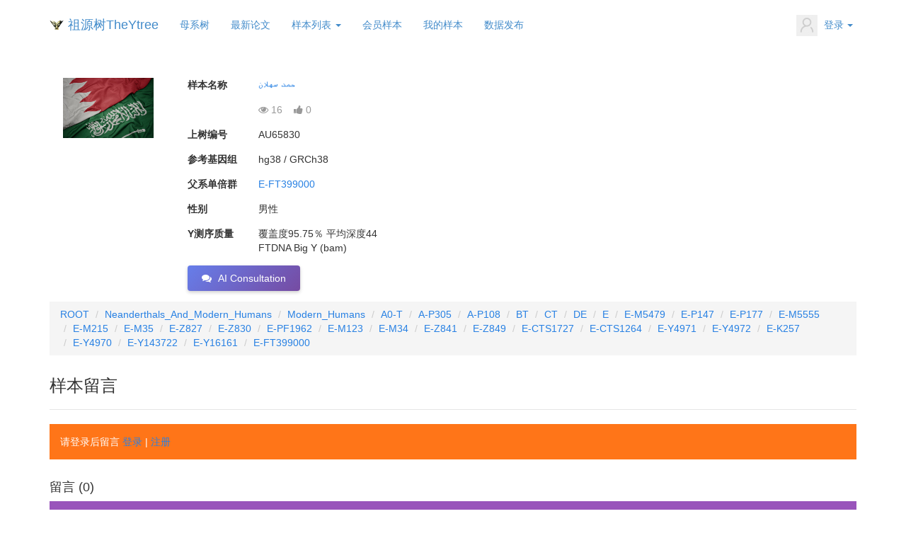

--- FILE ---
content_type: text/html; charset=utf-8
request_url: https://www.theytree.com/usersample/dfadeaa5d10c89555dce306241aa0c2c.html
body_size: 22595
content:
<!DOCTYPE html>
<html>
<head>
		<title>حمد سهلان - E-FT399000 - 祖源树TheYtree</title>
	
<meta name="keywords" content="حمد سهلان, 祖源树TheYtree会员"/>
<meta name="description" content="祖源树TheYtree会员样本：حمد سهلان">
<meta name="author" content="祖源树管理团队">
<meta charset="utf-8">
<meta http-equiv="X-UA-Compatible" content="IE=edge">
<meta http-equiv='content-language' content='zh-cn'>
<link rel="shortcut icon" href="favicon.ico" type="image/x-icon">
<meta name="viewport" content="width=device-width, initial-scale=1, maximum-scale=2, user-scalable=yes">

<!-- Set render engine for 360 browser -->
<meta name="renderer" content="webkit">

<!-- No Baidu Siteapp-->
<meta http-equiv="Cache-Control" content="no-siteapp"/>

<!-- HTML5 shim for IE8 support of HTML5 elements -->
<!--[if lt IE 9]>
<script src="https://oss.maxcdn.com/libs/html5shiv/3.7.0/html5shiv.js"></script>
<![endif]-->
<!-- <link rel="icon" href="/themes/default/public/assets/images/favicon.png" type="image/png"> -->
<!-- <link rel="shortcut icon" href="/themes/default/public/assets/images/favicon.png" type="image/png"> -->
<link href="/themes/default/public/assets/simpleboot3/themes/simpleboot3/bootstrap.min.css" rel="stylesheet">
<link href="/themes/default/public/assets/simpleboot3/font-awesome/4.4.0/css/font-awesome.min.css" rel="stylesheet"
      type="text/css">
<!--[if IE 7]>
<link rel="stylesheet" href="/themes/default/public/assets/simpleboot3/font-awesome/4.4.0/css/font-awesome-ie7.min.css">
<![endif]-->
<link href="/themes/default/public/assets/css/style.css" rel="stylesheet">
<style>
    /*html{filter:progid:DXImageTransform.Microsoft.BasicImage(grayscale=1);-webkit-filter: grayscale(1);}*/
    #backtotop {
        position: fixed;
        bottom: 50px;
        right: 20px;
        display: none;
        cursor: pointer;
        font-size: 50px;
        z-index: 9999;
    }

    #backtotop:hover {
        color: #333
    }

    #main-menu-user li.user {
        display: none
    }

    .form-required {
        color: red;
    }
    .navbar-fixed-top .navbar-collapse, .navbar-fixed-bottom .navbar-collapse {
        max-height: 540px !important;
    }
</style>
<script type="text/javascript">
    //全局变量
    var GV = {
        ROOT: "/",
        WEB_ROOT: "/",
        JS_ROOT: "static/js/"
    };
</script>
<script src="/themes/default/public/assets/js/jquery-1.10.2.min.js"></script>
<script src="/themes/default/public/assets/js/jquery-migrate-1.2.1.js"></script>
<script src="/static/js/wind.js"></script>
<!-- 前端错误收集系统 -->
<script src="/static/js/error-tracker.js?v=1.0.2"></script>
<script>
var _hmt = _hmt || [];
(function() {
  var hm = document.createElement("script");
  hm.src = "https://hm.baidu.com/hm.js?5f607370b1b166f817779d23cb21cf1d";
  var s = document.getElementsByTagName("script")[0]; 
  s.parentNode.insertBefore(hm, s);
})();
</script>
<!-- apsytree f198d8001ddfdc7ba229d400ad816691 -->
<!-- theytree 5f607370b1b166f817779d23cb21cf1d -->


<style>
.control-label {
	font-weight: bold;
	float: left;
	width: 100px;
	height: 20px;
}
#allmap {width: 100%;height: 100%;overflow: hidden;margin:0;font-family:"微软雅黑";}

/* 富文本内容容器优化 - 防止内容溢出 */
.sample-introduction,
.form-group div[style*="white-space: pre-line"] {
	max-width: 100%;
	overflow-wrap: break-word;
	word-wrap: break-word;
	word-break: break-word;
	overflow-x: auto;
}

/* 富文本中的图片自适应 */
.sample-introduction img,
.form-group div[style*="white-space: pre-line"] img {
	max-width: 100% !important;
	height: auto !important;
	display: block;
	margin: 10px 0;
}

/* 富文本中的表格优化 */
.sample-introduction table,
.form-group div[style*="white-space: pre-line"] table {
	max-width: 100%;
	overflow-x: auto;
	display: block;
	border-collapse: collapse;
}

.sample-introduction table td,
.sample-introduction table th,
.form-group div[style*="white-space: pre-line"] table td,
.form-group div[style*="white-space: pre-line"] table th {
	padding: 5px;
	border: 1px solid #ddd;
}

/* 富文本中的预格式化文本和代码块 */
.sample-introduction pre,
.form-group div[style*="white-space: pre-line"] pre {
	white-space: pre-wrap;
	word-wrap: break-word;
	overflow-x: auto;
	max-width: 100%;
	background-color: #f5f5f5;
	padding: 10px;
	border-radius: 4px;
}

/* 富文本中的长链接处理 */
.sample-introduction a,
.form-group div[style*="white-space: pre-line"] a {
	word-break: break-all;
}

/* 移动端优化 */
@media (max-width: 768px) {
	.control-label {
		float: none;
		width: auto;
		margin-bottom: 5px;
	}
	
	/* 移动端：减少浏览数点赞数区域的上间距，但保持下间距 */
	.form-group:has(.control-label:empty) {
		margin-top: 0;
		margin-bottom: 15px;
	}
	
	/* 移动端：隐藏空的 control-label */
	.control-label:empty {
		display: none;
	}
	
	/* 兼容性：如果浏览器不支持:has */
	.form-group .control-label:empty + div {
		margin-top: 0;
	}
	
	.sample-introduction,
	.form-group div[style*="white-space: pre-line"] {
		font-size: 14px;
		line-height: 1.6;
	}
	
	/* 移动端表格横向滚动 */
	.sample-introduction table,
	.form-group div[style*="white-space: pre-line"] table {
		display: block;
		overflow-x: auto;
		-webkit-overflow-scrolling: touch;
		margin: 10px 0;
	}
	
	/* 移动端图片边距调整 */
	.sample-introduction img,
	.form-group div[style*="white-space: pre-line"] img {
		margin: 5px 0;
	}
	
	/* 移动端：当头像为空时，隐藏整个头像区域 */
	.avatar-section.avatar-empty {
		display: none;
	}
}
</style>

<script type="application/ld+json">
{
  "@context": "https://schema.org/",
  "@type": "ImageObject",
  "contentUrl": "https://file.theytree.com/avatar/20230518/ecd6bf1e95c61e18034b77f7470c0136.jpg",
  "creator": {
    "@type": "Person",
    "name": "AU65830 حمد سهلان"
   },
  "copyrightNotice": "AU65830 حمد سهلان",
  "license": "https://www.theytree.com/protocol/service.html",
  "acquireLicensePage": "https://www.theytree.com/protocol/privacy.html",
  "creditText": "AU65830 حمد سهلان"
}
</script>
<script type="application/ld+json">
{
  "@context": "https://schema.org",
  "@type": "Article",
		"headline": "AU65830 حمد سهلان - E-FT399000 - 祖源树TheYtree",
	  "image": [
    "https://file.theytree.com/avatar/20230518/ecd6bf1e95c61e18034b77f7470c0136.jpg"
   ],
  "datePublished": "2023-05-17 02:10:11",
  "author": [{
      "@type": "Person",
      "name": "AU65830 حمد سهلان",
      "url": "https://www.theytree.com"
    }]
}
</script>
<link rel="stylesheet" href="/static/js/leaflet/leaflet.css" />
<script src="/static/js/leaflet/leaflet.js"></script>

<!-- UEditor富文本编辑器 -->
<script type="text/javascript" charset="utf-8" src="/static/js/ueditor/ueditor.config.js"></script>
<script type="text/javascript" charset="utf-8" src="/static/js/ueditor/ueditor.all.min.js"></script>

</head>
<body class="body-white" id="top">

<nav class="navbar navbar-default active" style="margin-bottom: 5px;">
    <div class="container active">
        <div class="navbar-header">
            <button type="button" class="navbar-toggle collapsed" data-toggle="collapse"
                    data-target="#bs-example-navbar-collapse-1" aria-expanded="false">
                <span class="sr-only">Toggle navigation</span>
                <span class="icon-bar"></span>
                <span class="icon-bar"></span>
                <span class="icon-bar"></span>
            </button>
            <a class="navbar-brand" href="https://www.theytree.com" style="padding-right: 3px;">
                <img alt="祖源树TheYtree" src="/static/images/logo.png" width="20" height="20" />
            </a>

                                <a href="https://www.theytree.com/" class="navbar-brand" style="padding-left: 3px;margin-left: 0px;">
                祖源树TheYtree</a>
                
        </div>

        <div class="collapse navbar-collapse active" id="bs-example-navbar-collapse-1">
                        <ul id="main-menu" class="nav navbar-nav">
                                                    <li class="menu-item menu-item-level-1">
                                    <a href="https://www.theytree.com/mttree/" target="">
                                        母系树                                    </a>
                                </li>
                                                                        
                
                                        <li class="menu-item menu-item-level-1">
                                    <a href="https://www.theytree.com/portal/index/papers" target="">
                                        最新论文                                    </a>
                                </li>
                                                                        
                
            <li class="dropdown dropdown-custom dropdown-custom-level-1">
        
                                                    <a href="#" class="dropdown-toggle dropdown-toggle-1" data-toggle="dropdown">
                                        样本列表                                <span class="caret"></span>
                            </a>
                                            
        <ul class="dropdown-menu dropdown-menu-level-1">
                                                        <li class="menu-item menu-item-level-2 levelgt1">
                                    <a href="https://www.theytree.com/portal/index/samples" target="">
                                        上树样本                                    </a>
                                </li>
                                                                            
                
                                        <li class="menu-item menu-item-level-2 levelgt1">
                                    <a href="https://www.theytree.com/portal/index/researchsamples" target="">
                                        科研样本                                    </a>
                                </li>
                                                                            
                
                                        <li class="menu-item menu-item-level-2 levelgt1">
                                    <a href="https://www.theytree.com/portal/index/ancientsamples" target="">
                                        古人样本                                    </a>
                                </li>
                                                                            
                
                                        <li class="menu-item menu-item-level-2 levelgt1">
                                    <a href="/portal/index/ranking" target="">
                                        样本排行榜                                    </a>
                                </li>
                                                                            
                
                                        <li class="menu-item menu-item-level-2 levelgt1">
                                    <a href="/portal/index/branchRanking" target="">
                                        支系排行榜                                    </a>
                                </li>
                                                                            
                
                </ul>
    </li>
                
                                        <li class="menu-item menu-item-level-1">
                                    <a href="https://www.theytree.com/user/ysnppublic/new.html" target="">
                                        会员样本                                    </a>
                                </li>
                                                                        
                
                                        <li class="menu-item menu-item-level-1">
                                    <a href="https://www.theytree.com/user/ysnp/samples.html" target="">
                                        我的样本                                    </a>
                                </li>
                                                                        
                
                                        <li class="menu-item menu-item-level-1">
                                    <a href="/portal/index/dataDownload" target="">
                                        数据发布                                    </a>
                                </li>
                                                                        
                
        
            </ul>
            <ul class="nav navbar-nav navbar-right" id="main-menu-user">
                <li class="dropdown user login">
                    <a class="dropdown-toggle user" data-toggle="dropdown" href="#">
                                                    <img src="/themes/default/public/assets/images/headicon.png" class="headicon" width="30" alt="avatar">
                                                    <span class="user-nickname"></span>
                                                <b class="caret"></b>
                    </a>
                    <ul class="dropdown-menu pull-right">
                        <li><a rel="nofollow" href="https://www.theytree.com/user/profile/center.html"><i class="fa fa-home"></i> &nbsp;个人中心</a></li>
                        <li class="divider"></li>
                        <li><a rel="nofollow" href="https://www.theytree.com/user/index/logout.html"><i class="fa fa-sign-out"></i> &nbsp;退出</a></li>
                    </ul>
                </li>
                <li class="dropdown user offline" style="display: list-item;">
                    <a class="dropdown-toggle user" data-toggle="dropdown" href="#">
                        <img src="/themes/default/public/assets/images/headicon.png" class="headicon" width="30" alt="avatar">
                        登录<b class="caret"></b>
                    </a>
                    <ul class="dropdown-menu pull-right">
                        <li><a rel="nofollow" href="https://www.theytree.com/user/login/index.html"><i class="fa fa-sign-in"></i> &nbsp;登录</a></li>
                        <li class="divider"></li>
                        <li><a rel="nofollow" href="https://www.theytree.com/user/register/index.html"><i class="fa fa-user"></i> &nbsp;注册</a></li>
                    </ul>
                </li>
            </ul>
        </div>
    </div>
</nav>
	<div class="container tc-main">
		<div class="row">
		 
			<div class="col-md-2 avatar-section ">
				<br/>
				<div style="text-align: center;">
					 
						<a href="https://file.theytree.com/avatar/20230518/ecd6bf1e95c61e18034b77f7470c0136.jpg">
						<img src="https://file.theytree.com/avatar/20230518/ecd6bf1e95c61e18034b77f7470c0136.jpg" class="headicon" width="128" title="حمد سهلان - 祖源树TheYtree"/>
						</a>
									</div>
			</div>
					<div class="col-md-9">
				<br/>
					<div class="form-group">
					<label class="control-label" for="input-name">样本名称</label>
					<div><a href="https://www.theytree.com/usersample/dfadeaa5d10c89555dce306241aa0c2c.html">حمد سهلان</a> </div>
				</div>
					<div class="form-group">
					<label class="control-label"></label>
					<div>
						<span class="text-muted">
							<i class="fa fa-eye"></i> <span class="view-count-65830">16</span>
							&nbsp;&nbsp;
														<a href="javascript:void(0);" class="like-btn" data-sid="65830" title="点赞" style="text-decoration: none; color: inherit;">
								<i class="fa fa-thumbs-up"></i> <span class="like-count-65830" id="like-count-65830">0</span>
							</a>
													</span>
					</div>
				</div>
					<div class="form-group">
					<label class="control-label" for="input-sid">上树编号</label>
					<div>
												AU65830					</div>
				</div>
	                <div class="form-group">
                    <label class="control-label" for="input-bamreftype">参考基因组</label>
                    <div>
                    	hg38 / GRCh38                    </div>
                </div>
    					<div class="form-group">
						<label class="control-label" for="input-haplogroup">父系单倍群</label>
						<div><a href="https://www.theytree.com/tree/E-FT399000" target="_blank">E-FT399000</a></div>
					</div>
			                <div class="form-group">
                    <label class="control-label" for="input-gender">性别</label>
                    <div>
                    	男性                    </div>
                </div>
                    <div class="form-group">
                    <label class="control-label" for="input-quality">Y测序质量</label>
                    <div>覆盖度95.75％ 平均深度44<p>FTDNA Big Y (bam)</p></div>
                </div>
									<!-- 	 -->
					<div class="form-group">
					<button type="button" class="btn btn-success" id="ai-consult-btn" data-ai-consult="true">
						<i class="fa fa-comments"></i> <span class="ai-consult-text">AI咨询</span>
					</button>
				</div>
			</div>
		</div>
		<div class="wrap">
	        <ol class="breadcrumb" style="margin-bottom: 0px;">
	            	                <li><a href="/tree/ROOT">ROOT</a></li>
	            	                <li><a href="/tree/Neanderthals_And_Modern_Humans">Neanderthals_And_Modern_Humans</a></li>
	            	                <li><a href="/tree/Modern_Humans">Modern_Humans</a></li>
	            	                <li><a href="/tree/A0-T">A0-T</a></li>
	            	                <li><a href="/tree/A-P305">A-P305</a></li>
	            	                <li><a href="/tree/A-P108">A-P108</a></li>
	            	                <li><a href="/tree/BT">BT</a></li>
	            	                <li><a href="/tree/CT">CT</a></li>
	            	                <li><a href="/tree/DE">DE</a></li>
	            	                <li><a href="/tree/E">E</a></li>
	            	                <li><a href="/tree/E-M5479">E-M5479</a></li>
	            	                <li><a href="/tree/E-P147">E-P147</a></li>
	            	                <li><a href="/tree/E-P177">E-P177</a></li>
	            	                <li><a href="/tree/E-M5555">E-M5555</a></li>
	            	                <li><a href="/tree/E-M215">E-M215</a></li>
	            	                <li><a href="/tree/E-M35">E-M35</a></li>
	            	                <li><a href="/tree/E-Z827">E-Z827</a></li>
	            	                <li><a href="/tree/E-Z830">E-Z830</a></li>
	            	                <li><a href="/tree/E-PF1962">E-PF1962</a></li>
	            	                <li><a href="/tree/E-M123">E-M123</a></li>
	            	                <li><a href="/tree/E-M34">E-M34</a></li>
	            	                <li><a href="/tree/E-Z841">E-Z841</a></li>
	            	                <li><a href="/tree/E-Z849">E-Z849</a></li>
	            	                <li><a href="/tree/E-CTS1727">E-CTS1727</a></li>
	            	                <li><a href="/tree/E-CTS1264">E-CTS1264</a></li>
	            	                <li><a href="/tree/E-Y4971">E-Y4971</a></li>
	            	                <li><a href="/tree/E-Y4972">E-Y4972</a></li>
	            	                <li><a href="/tree/E-K257">E-K257</a></li>
	            	                <li><a href="/tree/E-Y4970">E-Y4970</a></li>
	            	                <li><a href="/tree/E-Y143722">E-Y143722</a></li>
	            	                <li><a href="/tree/E-Y16161">E-Y16161</a></li>
	            	                <li><a href="/tree/E-FT399000">E-FT399000</a></li>
	            	        </ol>
		</div>

<!-- 样本留言区 -->
<div class="wrap">
	<div class="sample-comment-section" style="margin-top: 30px;">
		<h3>样本留言</h3>
		<hr/>
		
		<!-- 留言表单 -->
		<div class="comment-form-section" style="margin-bottom: 30px;">
							<!-- 未登录用户提示 -->
				<div class="alert alert-warning">
					请登录后留言 <a href="/user/login/index.html">登录</a> | <a href="/user/register/index.html">注册</a>
				</div>
					</div>
		
		<!-- 留言列表 -->
		<div class="comment-list-section">
			<h4>留言 (<span id="total-comments">0</span>)</h4>
			<div id="comment-list" style="min-height: 100px;">
				<!-- 留言将通过AJAX加载 -->
				<div class="text-center" style="padding: 20px;">
					<i class="fa fa-spinner fa-spin"></i> 加载中...
				</div>
			</div>
			
			<!-- 分页 -->
			<div id="comment-pagination" class="text-center" style="margin-top: 20px;">
				<!-- 分页将通过AJAX加载 -->
			</div>
		</div>
	</div>
</div>

<style>
.comment-item {
	background: #f9f9f9;
	padding: 15px;
	margin-bottom: 15px;
	border-radius: 5px;
	border-left: 3px solid #337ab7;
}
.comment-header {
	margin-bottom: 10px;
	color: #666;
	font-size: 14px;
}
.comment-author {
	font-weight: bold;
	color: #337ab7;
}
.comment-time {
	margin-left: 10px;
	color: #999;
}
.comment-status {
	margin-left: 10px;
	padding: 2px 8px;
	border-radius: 3px;
	font-size: 12px;
}
.status-pending {
	background: #f0ad4e;
	color: white;
}
.status-approved {
	background: #5cb85c;
	color: white;
}
.status-rejected {
	background: #d9534f;
	color: white;
}
.comment-content {
	padding: 10px 0;
	line-height: 1.6;
	white-space: pre-line;
}
.comment-actions {
	margin-top: 10px;
	padding-top: 10px;
	border-top: 1px solid #ddd;
}
.comment-actions a {
	margin-right: 15px;
	cursor: pointer;
	color: #337ab7;
	text-decoration: none;
}
.comment-actions a:hover {
	text-decoration: underline;
}
.reply-item {
	background: white;
	padding: 10px;
	margin-top: 10px;
	margin-left: 30px;
	border-left: 2px solid #ddd;
	border-radius: 3px;
}
.reply-to {
	color: #337ab7;
	font-weight: bold;
}
</style>

<script>
// 多语言变量
var lang = {
	noComments: '暂无留言，快来抢沙发吧！',
	loadFailed: '加载留言失败',
	networkError: '网络错误，请稍后重试',
	pending: '待审核',
	approved: '已通过',
	rejected: '已拒绝',
	reply: '回复',
	delete: '删除',
	approve: '通过',
	reject: '拒绝',
	changeToReject: '改为拒绝',
	changeToApprove: '改为通过',
	replyTo: '回复',
	submitting: '提交中',
	submitComment: '提交留言',
	confirmDelete: '确定要删除这条留言吗？',
	confirmApprove: '确定要通过这条留言吗？',
	confirmReject: '确定要拒绝这条留言吗？'
};

var currentPage = 1;
var currentSid = 65830;
var currentUsid = 6558;
var isSampleOwner = false;
var isAdmin = false;

// 页面加载时获取留言列表和权限
$(document).ready(function() {
	checkOwnership();
	loadComments(1);
});

// 检查样本所有权和管理员权限
function checkOwnership() {
	$.ajax({
		url: '/api/ysnp/sample_comment/checkOwnership',
		type: 'GET',
		data: {
			usid: currentUsid,
			sid: currentSid
		},
		success: function(response) {
			if (response.code == 1) {
				isSampleOwner = response.data.is_owner;
				isAdmin = response.data.is_admin;
			}
		}
	});
}

// 加载留言列表
function loadComments(page) {
	currentPage = page;
	
	// 获取Cookie中的匿名留言ID
	var anonymousCommentIds = getCookie('sample_comment_ids');
	
	$.ajax({
		url: '/api/ysnp/sample_comment/getList',
		type: 'GET',
		data: {
			sid: currentSid,
			page: page,
			page_size: 20,
			anonymous_comment_ids: anonymousCommentIds
		},
		success: function(response) {
			if (response.code == 1) {
				displayComments(response.data);
			} else {
				$('#comment-list').html('<div class="alert alert-warning">' + lang.loadFailed + '</div>');
			}
		},
		error: function() {
			$('#comment-list').html('<div class="alert alert-danger">' + lang.networkError + '</div>');
		}
	});
}

// 显示留言列表
function displayComments(data) {
	var html = '';
	
	if (data.list.length == 0) {
		html = '<div class="alert alert-info">' + lang.noComments + '</div>';
	} else {
		data.list.forEach(function(comment) {
			html += buildCommentHtml(comment);
		});
	}
	
	$('#comment-list').html(html);
	$('#total-comments').text(data.total);
	
	// 生成分页
	if (data.totalPages > 1) {
		var paginationHtml = '';
		for (var i = 1; i <= data.totalPages; i++) {
			if (i == currentPage) {
				paginationHtml += '<button class="btn btn-primary" disabled>' + i + '</button> ';
			} else {
				paginationHtml += '<button class="btn btn-default" onclick="loadComments(' + i + ')">' + i + '</button> ';
			}
		}
		$('#comment-pagination').html(paginationHtml);
	} else {
		$('#comment-pagination').html('');
	}
}

// 构建单条留言HTML
function buildCommentHtml(comment) {
	var statusClass = comment.status == 0 ? 'status-pending' : (comment.status == 1 ? 'status-approved' : 'status-rejected');
	var statusText = comment.status == 0 ? lang.pending : (comment.status == 1 ? lang.approved : lang.rejected);
	
	var html = '<div class="comment-item">';
	html += '<div class="comment-header">';
	html += '<span class="comment-author">' + escapeHtml(comment.username) + '</span>';
	html += '<span class="comment-time">' + comment.create_time + '</span>';
	if (comment.status != 1) {
		html += '<span class="comment-status ' + statusClass + '">' + statusText + '</span>';
	}
	html += '</div>';
	html += '<div class="comment-content">' + escapeHtml(comment.content) + '</div>';
	html += '<div class="comment-actions">';
	html += '<a onclick="replyComment(' + comment.id + ', \'' + escapeHtml(comment.username) + '\')"><i class="fa fa-reply"></i> ' + lang.reply + '</a>';
	
	// 如果是样本所有者或管理员，显示审核按钮
	if (isSampleOwner || isAdmin) {
		if (comment.status == 0) { // 待审核
			html += '<a onclick="reviewComment(' + comment.id + ', 1)" style="color: #5cb85c;"><i class="fa fa-check"></i> ' + lang.approve + '</a>';
			html += '<a onclick="reviewComment(' + comment.id + ', 2)" style="color: #d9534f;"><i class="fa fa-times"></i> ' + lang.reject + '</a>';
		} else if (comment.status == 1) { // 已通过，可以改为拒绝
			html += '<a onclick="reviewComment(' + comment.id + ', 2)" style="color: #f0ad4e;"><i class="fa fa-ban"></i> ' + lang.changeToReject + '</a>';
		} else if (comment.status == 2) { // 已拒绝，可以改为通过
			html += '<a onclick="reviewComment(' + comment.id + ', 1)" style="color: #5cb85c;"><i class="fa fa-check-circle"></i> ' + lang.changeToApprove + '</a>';
		}
	}
	
	html += '<a onclick="deleteComment(' + comment.id + ')"><i class="fa fa-trash"></i> ' + lang.delete + '</a>';
	html += '</div>';
	
	// 显示回复
	if (comment.replies && comment.replies.length > 0) {
		comment.replies.forEach(function(reply) {
			html += buildReplyHtml(reply);
		});
	}
	
	html += '</div>';
	return html;
}

// 构建回复HTML
function buildReplyHtml(reply) {
	var statusClass = reply.status == 0 ? 'status-pending' : (reply.status == 1 ? 'status-approved' : 'status-rejected');
	var statusText = reply.status == 0 ? lang.pending : (reply.status == 1 ? lang.approved : lang.rejected);
	
	var html = '<div class="reply-item">';
	html += '<div class="comment-header">';
	html += '<span class="comment-author">' + escapeHtml(reply.username) + '</span>';
	if (reply.reply_to_user) {
		html += ' <i class="fa fa-angle-right"></i> <span class="reply-to">' + escapeHtml(reply.reply_to_user) + '</span>';
	}
	html += '<span class="comment-time">' + reply.create_time + '</span>';
	if (reply.status != 1) {
		html += '<span class="comment-status ' + statusClass + '">' + statusText + '</span>';
	}
	html += '</div>';
	html += '<div class="comment-content">' + escapeHtml(reply.content) + '</div>';
	html += '<div class="comment-actions">';
	
	// 如果是样本所有者或管理员，显示审核按钮
	if (isSampleOwner || isAdmin) {
		if (reply.status == 0) { // 待审核
			html += '<a onclick="reviewComment(' + reply.id + ', 1)" style="color: #5cb85c;"><i class="fa fa-check"></i> ' + lang.approve + '</a>';
			html += '<a onclick="reviewComment(' + reply.id + ', 2)" style="color: #d9534f;"><i class="fa fa-times"></i> ' + lang.reject + '</a>';
		} else if (reply.status == 1) { // 已通过
			html += '<a onclick="reviewComment(' + reply.id + ', 2)" style="color: #f0ad4e;"><i class="fa fa-ban"></i> ' + lang.changeToReject + '</a>';
		} else if (reply.status == 2) { // 已拒绝
			html += '<a onclick="reviewComment(' + reply.id + ', 1)" style="color: #5cb85c;"><i class="fa fa-check-circle"></i> ' + lang.changeToApprove + '</a>';
		}
	}
	
	html += '<a onclick="deleteComment(' + reply.id + ')"><i class="fa fa-trash"></i> ' + lang.delete + '</a>';
	html += '</div>';
	html += '</div>';
	return html;
}

// 提交留言
function submitComment(event) {
	event.preventDefault();
	
	var formData = $('#commentForm').serialize();
	var submitBtn = $('#submitBtn');
	
	// 禁用提交按钮
	submitBtn.prop('disabled', true).html('<i class="fa fa-spinner fa-spin"></i> ' + lang.submitting + '...');
	
	$.ajax({
		url: '/api/ysnp/sample_comment/submit',
		type: 'POST',
		data: formData,
		success: function(response) {
			if (response.code == 1) {
				alert(response.msg);
				
				// 如果是匿名留言，保存到Cookie
				if (response.data.is_anonymous) {
					saveAnonymousCommentId(response.data.comment_id);
				}
				
				// 清空表单
				$('#comment-content').val('');
				$('#parent_id').val('0');
				$('#cancelReplyBtn').hide();
				
				// 重新加载留言列表
				loadComments(1);
			} else {
				alert(response.msg);
			}
		},
		error: function() {
			alert(lang.networkError);
		},
		complete: function() {
			submitBtn.prop('disabled', false).html('<i class="fa fa-paper-plane"></i> ' + lang.submitComment);
		}
	});
}

// 回复留言
function replyComment(commentId, username) {
	$('#parent_id').val(commentId);
	$('#comment-content').attr('placeholder', lang.replyTo + ' @' + username + ': ').focus();
	$('#cancelReplyBtn').show();
}

// 取消回复
function cancelReply() {
	$('#parent_id').val('0');
	$('#comment-content').attr('placeholder', '请输入留言内容（最多1000字）');
	$('#cancelReplyBtn').hide();
}

// 审核留言
function reviewComment(commentId, status) {
	var confirmMsg = status == 1 ? lang.confirmApprove : lang.confirmReject;
	if (!confirm(confirmMsg)) {
		return;
	}
	
	$.ajax({
		url: '/api/ysnp/sample_comment/review',
		type: 'POST',
		data: {
			id: commentId,
			status: status
		},
		success: function(response) {
			if (response.code == 1) {
				alert(response.msg);
				// 重新加载留言列表
				loadComments(currentPage);
			} else {
				alert(response.msg);
			}
		},
		error: function() {
			alert(lang.networkError);
		}
	});
}

// 删除留言
function deleteComment(commentId) {
	if (!confirm(lang.confirmDelete)) {
		return;
	}
	
	// 获取Cookie中的匿名留言ID
	var anonymousCommentIds = getCookie('sample_comment_ids');
	
	$.ajax({
		url: '/api/ysnp/sample_comment/deleteComment',
		type: 'POST',
		data: {
			id: commentId,
			anonymous_comment_ids: anonymousCommentIds
		},
		success: function(response) {
			if (response.code == 1) {
				alert(response.msg);
				// 重新加载留言列表
				loadComments(currentPage);
			} else {
				alert(response.msg);
			}
		},
		error: function() {
			alert(lang.networkError);
		}
	});
}

// 保存匿名留言ID到Cookie
function saveAnonymousCommentId(commentId) {
	var ids = getCookie('sample_comment_ids');
	var idArray = ids ? ids.split(',') : [];
	idArray.push(commentId);
	setCookie('sample_comment_ids', idArray.join(','), 365);
}

// 获取Cookie
function getCookie(name) {
	var value = "; " + document.cookie;
	var parts = value.split("; " + name + "=");
	if (parts.length == 2) return parts.pop().split(";").shift();
	return '';
}

// 设置Cookie
function setCookie(name, value, days) {
	var expires = "";
	if (days) {
		var date = new Date();
		date.setTime(date.getTime() + (days * 24 * 60 * 60 * 1000));
		expires = "; expires=" + date.toUTCString();
	}
	document.cookie = name + "=" + (value || "") + expires + "; path=/";
}

// HTML转义
function escapeHtml(text) {
	var map = {
		'&': '&amp;',
		'<': '&lt;',
		'>': '&gt;',
		'"': '&quot;',
		"'": '&#039;'
	};
	return text.replace(/[&<>"']/g, function(m) { return map[m]; });
}

// ========== 快速编辑功能 ==========
var quickEditModal = null;
var currentEditor = null;
var currentField = null;
var currentFieldType = null;
var pendingContent = '';  // 待设置的内容

// 初始化快速编辑功能
$(document).ready(function() {
	// 绑定编辑按钮点击事件
	$('.btn-edit-field').on('click', function() {
		var $btn = $(this);
		currentField = $btn.data('field');
		currentFieldType = $btn.data('type');
		var label = $btn.data('label');
		
		console.log('Click edit button, field:', currentField, 'type:', currentFieldType);
		
		// 设置模态框标题
		$('#editModalLabel').text(label);
		
		// 获取当前字段内容
		pendingContent = '';
		if (currentFieldType === 'textarea') {
			// 纯文本字段
			var $display = $btn.closest('.form-group').find('pre');
			pendingContent = $display.text();
			
			// 显示文本框，隐藏富文本
			$('#editTextarea').val(pendingContent).show();
			$('#editRichtextContainer').hide();
		} else {
			// 富文本字段
			var $display = $btn.closest('.form-group').find('.sample-' + currentField);
			pendingContent = $display.html();
			
			console.log('Got content for richtext:', pendingContent);
			
			// 隐藏文本框
			$('#editTextarea').hide();
			
			// 显示富文本编辑器容器
			$('#editRichtextContainer').show();
			
			// 不在这里初始化UEditor，等模态框完全显示后再初始化
		}
		
		// 显示模态框
		$('#quickEditModal').modal('show');
	});
	
	// 保存按钮点击事件
	$('#btnSaveField').on('click', function() {
		saveFieldContent();
	});
	
	// 模态框完全显示后初始化UEditor（关键修复）
	$('#quickEditModal').on('shown.bs.modal', function() {
		console.log('Modal shown, type:', currentFieldType, 'content length:', pendingContent ? pendingContent.length : 0);
		
		if (currentFieldType !== 'textarea') {
			// 富文本字段：确保容器可见
			console.log('Showing richtext container...');
			$('#editTextarea').hide();
			$('#editRichtextContainer').show();
			
			// 再次确认容器可见性
			console.log('Container visible:', $('#editRichtextContainer').is(':visible'));
			console.log('Container width:', $('#editRichtextContainer').width());
			
			// 模态框已完全显示，现在初始化UEditor（无延迟）
			console.log('Initializing quick editor...');
			initQuickEditor(pendingContent);
		}
	});
});

// 初始化富文本编辑器
function initQuickEditor(content) {
	console.log('initQuickEditor called with content length:', content ? content.length : 0);
	
	// 如果编辑器已存在，先销毁
	if (currentEditor) {
		console.log('Destroying existing editor...');
		currentEditor.destroy();
		currentEditor = null;
	}
	
	// 再次确认容器可见性
	console.log('Container check - visible:', $('#editRichtextContainer').is(':visible'));
	console.log('Container check - width:', $('#editRichtextContainer').width());
	console.log('Container check - height:', $('#editRichtextContainer').height());
	
	// 根据设备类型选择配置
	var isMobile = /Android|webOS|iPhone|iPad|iPod|BlackBerry|IEMobile|Opera Mini/i.test(navigator.userAgent);
	var config = getQuickEditorConfig(isMobile);
	
	console.log('Creating editor with config:', config);
	
	// 创建新编辑器
	currentEditor = UE.getEditor('editRichtext', config);
	currentEditor.ready(function() {
		console.log('Editor ready, setting content...');
		currentEditor.setContent(content);
	});
}

// 获取编辑器配置
function getQuickEditorConfig(isMobile) {
	var config = {
		initialFrameHeight: isMobile ? 250 : 350,
		initialFrameWidth: '100%',
		autoFloatEnabled: false,
		elementPathEnabled: false,
		wordCount: false,
		serverUrl: GV.ROOT + 'user/Ueditor/upload'
	};
	
	if (isMobile) {
		// 移动端简化工具栏
		config.toolbars = [[
			'bold', 'italic', 'underline', '|',
			'forecolor', 'backcolor', '|',
			'justifyleft', 'justifycenter', 'justifyright', '|',
			'insertorderedlist', 'insertunorderedlist', '|',
			'link', 'simpleupload', '|',
			'undo', 'redo'
		]];
	} else {
		// 桌面端完整工具栏
		config.toolbars = [[
			'source', '|', 'undo', 'redo', '|',
			'bold', 'italic', 'underline', 'strikethrough', '|',
			'forecolor', 'backcolor', '|',
			'justifyleft', 'justifycenter', 'justifyright', 'justifyjustify', '|',
			'insertorderedlist', 'insertunorderedlist', '|',
			'fontfamily', 'fontsize', '|',
			'indent', 'outdent', '|',
			'link', 'unlink', '|',
			'simpleupload', 'insertvideo', '|',
			'removeformat', 'formatmatch', '|',
			'horizontal', 'date', 'time', '|',
			'preview', 'fullscreen'
		]];
	}
	
	return config;
}

// 保存字段内容
function saveFieldContent() {
	var content = '';
	var $saveBtn = $('#btnSaveField');
	
	// 获取编辑内容
	if (currentFieldType === 'textarea') {
		content = $('#editTextarea').val();
	} else {
		if (currentEditor) {
			content = currentEditor.getContent();
		}
	}
	
	// 显示加载状态
	$saveBtn.prop('disabled', true).html('<i class="fa fa-spinner fa-spin"></i> 保存中...');
	
	// AJAX提交
	$.ajax({
		url: '/user/ysnppublic/updatefield.html',
		type: 'POST',
		data: {
			usid: '6558',
			field: currentField,
			content: content
		},
		dataType: 'json',
		success: function(res) {
			if (res.code === 1) {
				// 更新显示内容
				var $display = $('.btn-edit-field[data-field="' + currentField + '"]').closest('.form-group');
				if (currentFieldType === 'textarea') {
					$display.find('pre').text(content);
				} else {
					$display.find('.sample-' + currentField).html(content);
				}
				
				// 关闭模态框
				$('#quickEditModal').modal('hide');
				
				// 显示成功提示
				alert('保存成功');
			} else {
				alert(res.msg || '保存失败');
			}
		},
		error: function() {
			alert('网络错误');
		},
		complete: function() {
			// 恢复按钮状态
			$saveBtn.prop('disabled', false).html('保存');
		}
	});
}

// 模态框关闭时清理编辑器
$('#quickEditModal').on('hidden.bs.modal', function() {
	console.log('Modal hidden, cleaning up...');
	
	// 销毁UEditor实例
	if (currentEditor) {
		try {
			// 先调用 destroy()，再调用 delEditor()
			currentEditor.destroy();
			UE.delEditor('editRichtext');
		} catch(e) {
			console.log('编辑器销毁出错:', e);
		}
		currentEditor = null;
	}
	
	// 清空并重建富文本容器（彻底清除UEditor残留DOM）
	$('#editRichtextContainer').empty();
	// 使用 DOM 方法创建 script 元素，避免字符串解析问题
	var scriptEl = document.createElement('script');
	scriptEl.type = 'text/plain';
	scriptEl.id = 'editRichtext';
	scriptEl.name = 'editRichtext';
	scriptEl.style.width = '100%';
	scriptEl.style.height = '350px';
	$('#editRichtextContainer').append(scriptEl);
	
	// 重置容器显示状态
	$('#editTextarea').hide().val('');
	$('#editRichtextContainer').hide();
	
	// 清除可能的Bootstrap modal遗留状态
	$('body').removeClass('modal-open');
	$('.modal-backdrop').remove();
	
	console.log('Cleanup complete');
});
</script>

<!-- 快速编辑模态框 -->
<div class="modal fade" id="quickEditModal" tabindex="-1" role="dialog" aria-labelledby="editModalLabel">
	<div class="modal-dialog modal-lg" role="document">
		<div class="modal-content">
			<div class="modal-header">
				<button type="button" class="close" data-dismiss="modal" aria-label="Close">
					<span aria-hidden="true">&times;</span>
				</button>
				<h4 class="modal-title" id="editModalLabel">快速编辑</h4>
			</div>
			<div class="modal-body">
				<!-- 纯文本编辑框 -->
				<textarea id="editTextarea" class="form-control" rows="15" style="display:none;"></textarea>
				<!-- 富文本编辑器容器 -->
				<div id="editRichtextContainer" style="display:none;">
					<script type="text/plain" id="editRichtext" name="editRichtext" style="width:100%;height:350px;"></script>
				</div>
			</div>
			<div class="modal-footer">
				<button type="button" class="btn btn-default" data-dismiss="modal">取消</button>
				<button type="button" class="btn btn-primary" id="btnSaveField">保存</button>
			</div>
		</div>
	</div>
</div>

<style>
/* 编辑按钮样式 */
.btn-edit-field {
	margin-left: 10px;
	color: #5cb85c;
	font-size: 14px;
	text-decoration: none;
	transition: color 0.3s;
}

.btn-edit-field:hover {
	color: #449d44;
	text-decoration: none;
}

.btn-edit-field i {
	font-size: 16px;
}

/* 空字段占位样式 */
.empty-placeholder {
	color: #999;
	font-style: italic;
	padding: 10px;
	background-color: #f9f9f9;
	border: 1px dashed #ddd;
	border-radius: 3px;
	text-align: center;
}

pre.empty-placeholder {
	font-family: inherit;
	white-space: normal;
}

/* 移动端优化 */
@media (max-width: 768px) {
	.btn-edit-field {
		display: inline-block;
		margin-left: 5px;
		padding: 5px;
	}
	
	.modal-dialog {
		margin: 10px;
	}
	
	.modal-lg {
		width: auto;
	}
	
	.modal-body {
		padding: 10px;
	}
	
	#editTextarea {
		font-size: 14px;
	}
	
	/* UEditor移动端适配 */
	.edui-editor {
		max-width: 100%;
	}
	
	.edui-toolbar {
		max-width: 100%;
		overflow-x: auto;
		overflow-y: hidden;
		white-space: nowrap;
		-webkit-overflow-scrolling: touch;
	}
	
	.edui-button {
		min-width: 40px;
	}
}

/* 模态框移动端全屏 */
@media (max-width: 576px) {
	.modal-dialog {
		margin: 0;
		height: 100vh;
	}
	
	.modal-content {
		height: 100%;
		border-radius: 0;
	}
	
	.modal-body {
		flex: 1;
		overflow-y: auto;
	}
}
</style>

		<br>
<!-- Footer ================================================== -->
<hr>
<div id="footer">
        <p>
        &nbsp;&nbsp;Made by <a href="https://www.theytree.com/portal/index/admins" target="_blank">祖源树管理团队 &lt;祖缘树管理员名单&gt;</a>
    </p>
    <br/>
    <div class="wrap">
        <a href="https://www.theytree.com" class="btn btn-link">&gt;首页</a>
    </div>
    <br/>
    <div style="padding: 10px;">
        <a rel="nofollow" href="https://www.theytree.com/portal/index/add3" class="btn btn-warning" role="button" style="margin-top: 8px;">极速上树</a>
        <a rel="nofollow" href="https://www.theytree.com/portal/index/add0" class="btn btn-danger" role="button" style="margin-top: 8px;">申请祖源检测</a>
        <!-- <a rel="nofollow" href="/portal/index/add1" class="btn btn-warning" role="button">家族测父系</a> -->
        <a rel="nofollow" href="https://www.theytree.com/portal/index/add2" class="btn btn-info" role="button" style="margin-top: 8px;">其他咨询</a>
        <!-- <p>&nbsp;&nbsp;&nbsp;<a href="https://u.jd.com/2MMeeOu" style="color: red;">戳这里领取父系祖源深度检测限时优惠券↓(11月14日之前有效)</a></p> -->
<!--  -->
    </div>
    <br/><br/>
</div>
<div id="backtotop">
    <i class="fa fa-arrow-circle-up"></i>
</div>
<div class="form-group" style="text-align: center;">
    <p>
        <a href="https://www.theytree.com/static/images/wechat0510.jpg" target="_blank"><img src="https://www.theytree.com/static/images/wechat0510.jpg" alt="微信扫一扫" width="360px" height="270px"></a>
    </p>
</div>

<div>
    <p style="text-align: center;">© 2020-2025 TheYtree.com</p>
</div>
<br>
<div>
            <h1 style="font-size: 6px;margin: 0px;">祖源树TheYtree 祖源树, 父系树</h1>
    </div>

	</div>
<!-- /container -->
<!-- Le javascript
    ================================================== -->
    <!-- Placed at the end of the document so the pages load faster -->
    <script src="/themes/default/public/assets/simpleboot3/bootstrap/js/bootstrap.min.js"></script>
    <script src="/static/js/frontend.js"></script>
	<script>
	$(function(){
		$("#main-menu li.dropdown").hover(function(){
			$(this).addClass("open");
		},function(){
			$(this).removeClass("open");
		});
		
		$("#main-menu a").each(function() {
			if ($(this)[0].href == String(window.location)) {
				$(this).parentsUntil("#main-menu>ul>li").addClass("active");
			}
		});
		
		$.post("/user/index/islogin.html",{},function(data){
			if(data.code==1){
				if(data.data.user.avatar){
				}

				$("#main-menu-user span.user-nickname").text(data.data.user.user_nickname?data.data.user.user_nickname:data.data.user.user_login);
				$("#main-menu-user li.login").show();
                $("#main-menu-user li.offline").hide();

			}

			if(data.code==0){
                $("#main-menu-user li.login").hide();
				$("#main-menu-user li.offline").show();
			}

		});

        ;(function($){
			$.fn.totop=function(opt){
				var scrolling=false;
				return this.each(function(){
					var $this=$(this);
					$(window).scroll(function(){
						if(!scrolling){
							var sd=$(window).scrollTop();
							if(sd>100){
								$this.fadeIn();
							}else{
								$this.fadeOut();
							}
						}
					});
					
					$this.click(function(){
						scrolling=true;
						$('html, body').animate({
							scrollTop : 0
						}, 500,function(){
							scrolling=false;
							$this.fadeOut();
						});
					});
				});
			};
		})(jQuery); 
		
		$("#backtotop").totop();
		
	});
	</script>
<style>
.like-btn {
    cursor: pointer;
    transition: color 0.3s;
}
.like-btn:hover {
    color: #e74c3c !important;
}
.like-btn.disabled {
    cursor: not-allowed;
    opacity: 0.6;
}
.like-btn.liked {
    color: #e74c3c !important;
}
#ai-consult-btn {
    background: linear-gradient(135deg, #667eea 0%, #764ba2 100%);
    border: none;
    color: white;
    padding: 8px 20px;
    font-size: 14px;
    border-radius: 4px;
    transition: all 0.3s ease;
    box-shadow: 0 2px 5px rgba(0,0,0,0.2);
}
#ai-consult-btn:hover {
    background: linear-gradient(135deg, #764ba2 0%, #667eea 100%);
    transform: translateY(-2px);
    box-shadow: 0 4px 8px rgba(0,0,0,0.3);
    color: white;
}
#ai-consult-btn:active {
    transform: translateY(0);
}
#ai-consult-btn i {
    margin-right: 5px;
}
</style>
<script>
$(document).ready(function() {
    // 点赞功能
    $('.like-btn').on('click', function(e) {
        e.preventDefault();
        var $btn = $(this);
        var sid = $btn.data('sid');
        
        // 防止重复点击
        if ($btn.hasClass('disabled') || $btn.hasClass('liked')) {
            return;
        }
        
        // 使用ID选择器，更可靠
        var $likeCount = $('#like-count-' + sid);
        
        // 如果找不到，尝试通过类名查找
        if ($likeCount.length === 0) {
            $likeCount = $('.like-count-' + sid);
        }
        
        // 如果还是找不到，尝试在按钮内部查找
        if ($likeCount.length === 0) {
            $likeCount = $btn.find('span.like-count-' + sid);
        }
        
        $btn.addClass('disabled');
        
        $.ajax({
            url: '/portal/index/likesample.html',
            type: 'POST',
            data: {sid: sid},
            dataType: 'json',
            success: function(res) {
                if (res.code == 1) {
                    // 更新点赞数
                    if ($likeCount.length > 0) {
                        $likeCount.text(res.data.like_count);
                    } else {
                        // 如果还是找不到，尝试通过按钮的最后一个span元素更新
                        $btn.find('span').last().text(res.data.like_count);
                    }
                    $btn.removeClass('disabled').addClass('liked');
                } else {
                    alert(res.msg || '点赞失败');
                    $btn.removeClass('disabled');
                }
            },
            error: function(xhr, status, error) {
                console.error('点赞请求失败:', status, error);
                alert('网络错误，请稍后重试');
                $btn.removeClass('disabled');
            }
        });
    });
});

// 初始化AI咨询按钮的多语言文本
function initAIConsultButton() {
	var lang = detectUserLanguage();
	var buttonText = '';
	
	if (lang === 'zh-cn') {
		buttonText = 'AI咨询';
	} else if (lang === 'zh-tw') {
		buttonText = 'AI諮詢';
	} else if (lang === 'ar') {
		buttonText = 'استشارة AI';
	} else if (lang === 'tr') {
		buttonText = 'AI Danışmanlığı';
	} else if (lang === 'ru') {
		buttonText = 'AI Консультация';
	} else {
		buttonText = 'AI Consultation';
	}
	
	// 更新所有AI咨询按钮的文本
	$('.ai-consult-text').text(buttonText);
}

// 检测用户语言偏好
function detectUserLanguage() {
	// 优先级1: URL参数
	var urlParams = new URLSearchParams(window.location.search);
	var lang = urlParams.get('lang');
	if (lang) {
		lang = lang.toLowerCase();
		if (lang === 'zh-cn' || lang === 'zh-tw' || lang === 'en' || lang === 'ar' || lang === 'tr' || lang === 'ru') {
			return lang;
		}
	}
	
	// 优先级2: Cookie
	var cookies = document.cookie.split(';');
	for (var i = 0; i < cookies.length; i++) {
		var cookie = cookies[i].trim();
		if (cookie.indexOf('think_var=') === 0) {
			var cookieValue = cookie.substring('think_var='.length);
			try {
				var cookieData = JSON.parse(decodeURIComponent(cookieValue));
				if (cookieData && cookieData.lang) {
					lang = cookieData.lang.toLowerCase();
					if (lang === 'zh-cn' || lang === 'zh-tw' || lang === 'en' || lang === 'ar' || lang === 'tr' || lang === 'ru') {
						return lang;
					}
				}
			} catch(e) {}
		}
	}
	
	// 优先级3: HTML lang属性
	var htmlLang = document.documentElement.lang;
	if (htmlLang) {
		lang = htmlLang.toLowerCase();
		if (lang === 'zh-cn' || lang === 'zh-tw' || lang === 'en' || lang === 'ar' || lang === 'tr' || lang === 'ru') {
			return lang;
		}
		// 处理zh-Hans和zh-Hant
		if (lang.indexOf('zh-hans') === 0 || lang === 'zh-cn') {
			return 'zh-cn';
		}
		if (lang.indexOf('zh-hant') === 0 || lang === 'zh-tw' || lang === 'zh-hk' || lang === 'zh-mo') {
			return 'zh-tw';
		}
	}
	
	// 优先级4: 浏览器语言
	var browserLang = (navigator.language || navigator.userLanguage || 'en').toLowerCase();
	
	// 处理中文变体
	if (browserLang.indexOf('zh-hans') === 0 || browserLang === 'zh-cn') {
		return 'zh-cn';
	}
	if (browserLang.indexOf('zh-hant') === 0 || browserLang === 'zh-tw' || browserLang === 'zh-hk' || browserLang === 'zh-mo') {
		return 'zh-tw';
	}
	if (browserLang.indexOf('zh') === 0) {
		// 默认中文简体
		return 'zh-cn';
	}
	if (browserLang.indexOf('ar') === 0) {
		return 'ar';
	}
	if (browserLang.indexOf('tr') === 0) {
		return 'tr';
	}
	if (browserLang.indexOf('ru') === 0) {
		return 'ru';
	}
	if (browserLang.indexOf('en') === 0) {
		return 'en';
	}
	
	// 默认返回英语
	return 'en';
}

// 根据语言构建样本信息文本
function buildSampleInfoText(sampleInfo, lang) {
	var infoText = '';
	var labels = {};
	
	// 定义各语言的标签文本和提示词
	if (lang === 'zh-cn') {
		// 中文简体
		infoText = '您好，我想咨询关于这个样本的祖源信息。以下是样本的详细信息：\n\n';
		labels = {
			gender: '性别：',
			haplogroup: '父系单倍群：',
			mt: '母系单倍群：',
			country: '国家：',
			nativeplace: '籍贯：',
			surname: '祖姓：',
			nation: '民族：',
			ethnicgroup: '民系：',
			genealogy: '家谱信息：',
			generationname: '字辈：',
			celebrity: '家族名人：',
			introduction: '样本介绍：',
			autosomal: '常染成份：',
			request: '\n\n请您基于以上信息，综合分析这个样本的祖源历史、迁徙路径、族群特征、常染成份的遗传意义，以及父系和母系单倍群所反映的深层历史信息。请提供专业、详细的分析。'
		};
	} else if (lang === 'zh-tw') {
		// 中文繁體
		infoText = '您好，我想諮詢關於這個樣本的祖源信息。以下是樣本的詳細信息：\n\n';
		labels = {
			gender: '性別：',
			haplogroup: '父系單倍群：',
			mt: '母系單倍群：',
			country: '國家：',
			nativeplace: '籍貫：',
			surname: '祖姓：',
			nation: '民族：',
			ethnicgroup: '民系：',
			genealogy: '家譜信息：',
			generationname: '字輩：',
			celebrity: '家族名人：',
			introduction: '樣本介紹：',
			autosomal: '常染成份：',
			request: '\n\n請您基於以上信息，綜合分析這個樣本的祖源歷史、遷徙路徑、族群特徵、常染成份的遺傳意義，以及父系和母系單倍群所反映的深層歷史信息。請提供專業、詳細的分析。'
		};
	} else if (lang === 'ar') {
		// 阿拉伯语
		infoText = 'مرحباً، أود الاستفسار عن معلومات الأصول الوراثية لهذه العينة. فيما يلي التفاصيل:\n\n';
		labels = {
			gender: 'الجنس: ',
			haplogroup: 'مجموعة Y الوراثية (الأبوية): ',
			mt: 'مجموعة MT الوراثية (الأمومية): ',
			country: 'البلد: ',
			nativeplace: 'مكان المنشأ: ',
			surname: 'اللقب العائلي: ',
			nation: 'القومية: ',
			ethnicgroup: 'المجموعة العرقية: ',
			genealogy: 'معلومات النسب: ',
			generationname: 'اسم الجيل: ',
			celebrity: 'الشخصيات المشهورة في العائلة: ',
			introduction: 'مقدمة العينة: ',
			autosomal: 'المكونات الصبغية الذاتية: ',
			request: '\n\nيرجى مساعدتي في تحليل شامل للتاريخ الوراثي ومسارات الهجرة والخصائص العرقية والمعنى الوراثي للمكونات الصبغية الذاتية، بالإضافة إلى المعلومات التاريخية العميقة التي تعكسها مجموعات Y و MT الوراثية. يرجى تقديم تحليل مهني ومفصل.'
		};
		} else if (lang === 'tr') {
			// 土耳其语
			infoText = 'Merhaba, bu örnek hakkında atasal bilgiler hakkında bilgi almak istiyorum. İşte detaylar:\n\n';
			labels = {
				gender: 'Cinsiyet: ',
				haplogroup: 'Y-haplogrup (Baba tarafı): ',
				mt: 'MT-haplogrup (Anne tarafı): ',
				country: 'Ülke: ',
				nativeplace: 'Doğum yeri: ',
				surname: 'Soyadı: ',
				nation: 'Millet: ',
				ethnicgroup: 'Etnik grup: ',
				genealogy: 'Soy ağacı: ',
				generationname: 'Nesil adı: ',
				celebrity: 'Aile ünlüleri: ',
				introduction: 'Giriş: ',
				autosomal: 'Otozomal bileşenler: ',
				request: '\n\nLütfen bu örneğin atasal tarihi, göç yolları, etnik özellikleri, otozomal bileşenlerin genetik anlamı ve Y ve MT haplogrupları tarafından yansıtılan derin tarihsel bilgiler hakkında kapsamlı bir analiz sağlayın. Lütfen profesyonel ve detaylı bir analiz sağlayın.'
			};
		} else if (lang === 'ru') {
			// 俄语
			infoText = 'Здравствуйте, я хотел бы узнать об информации о происхождении этого образца. Вот детали:\n\n';
			labels = {
				gender: 'Пол: ',
				haplogroup: 'Y-гаплогруппа (Отцовская): ',
				mt: 'MT-гаплогруппа (Материнская): ',
				country: 'Страна: ',
				nativeplace: 'Место происхождения: ',
				surname: 'Фамилия: ',
				nation: 'Нация: ',
				ethnicgroup: 'Этническая группа: ',
				genealogy: 'Генеалогия: ',
				generationname: 'Имя поколения: ',
				celebrity: 'Знаменитости семьи: ',
				introduction: 'Введение: ',
				autosomal: 'Аутосомные компоненты: ',
				request: '\n\nПожалуйста, предоставьте комплексный анализ истории происхождения этого образца, путей миграции, этнических характеристик, генетического значения аутосомных компонентов и глубокой исторической информации, отраженной Y и MT гаплогруппами. Пожалуйста, предоставьте профессиональный и подробный анализ.'
			};
		} else {
			// 英语（默认）
			infoText = 'Hello, I would like to inquire about the ancestral information of this sample. Here are the details:\n\n';
			labels = {
				gender: 'Gender: ',
				haplogroup: 'Y-haplogroup (Paternal): ',
				mt: 'MT-haplogroup (Maternal): ',
				country: 'Country: ',
				nativeplace: 'Native place: ',
				surname: 'Surname: ',
				nation: 'Nation: ',
				ethnicgroup: 'Ethnic group: ',
				genealogy: 'Genealogy: ',
				generationname: 'Generation name: ',
				celebrity: 'Family celebrities: ',
				introduction: 'Introduction: ',
				autosomal: 'Autosomal components: ',
				request: '\n\nPlease provide a comprehensive analysis of this sample\'s ancestral history, migration paths, ethnic characteristics, the genetic significance of autosomal components, and the deep historical information reflected by the Y and MT haplogroups. Please provide a professional and detailed analysis.'
			};
		}
	
	// 辅助函数：去除HTML标签，只保留纯文本
	function stripHtml(html) {
		if (!html) return '';
		var tmp = document.createElement('DIV');
		tmp.innerHTML = html;
		return tmp.textContent || tmp.innerText || '';
	}
	
	// 构建样本信息（只包含有值的字段）
	var hasAnyInfo = false;
	
	if (sampleInfo.gender && sampleInfo.gender !== '' && sampleInfo.gender !== '0') {
		var genderText = sampleInfo.gender;
		// 如果是数字（可能是数字类型或字符串类型），尝试转换
		var genderValue = String(genderText).trim();
		if (genderValue === '1' || genderValue === 1) {
			if (lang === 'zh-cn' || lang === 'zh-tw') {
				genderText = '男';
			} else if (lang === 'ar') {
				genderText = 'ذكر';
			} else if (lang === 'tr') {
				genderText = 'Erkek';
			} else if (lang === 'ru') {
				genderText = 'Мужской';
			} else {
				genderText = 'Male';
			}
		} else if (genderValue === '2' || genderValue === 2) {
			if (lang === 'zh-cn' || lang === 'zh-tw') {
				genderText = '女';
			} else if (lang === 'ar') {
				genderText = 'أنثى';
			} else if (lang === 'tr') {
				genderText = 'Kadın';
			} else if (lang === 'ru') {
				genderText = 'Женский';
			} else {
				genderText = 'Female';
			}
		}
		infoText += labels.gender + genderText + '\n';
		hasAnyInfo = true;
	}
	if (sampleInfo.haplogroup && sampleInfo.haplogroup !== '') {
		// 显示父系单倍群及共祖年代
		var haplogroupText = labels.haplogroup + sampleInfo.haplogroup;
		
		// 检查haplogroupInfo是否存在
		if (sampleInfo.haplogroupInfo && sampleInfo.haplogroupInfo !== null && typeof sampleInfo.haplogroupInfo === 'object') {
				// 获取当前单倍群的自定义名称（根据语言）
				var currentCustomName = '';
				if (sampleInfo.haplogroupInfo.current) {
					if (lang === 'zh-cn' || lang === 'zh-tw') {
						currentCustomName = sampleInfo.haplogroupInfo.current.customname || '';
					} else if (lang === 'ar') {
						currentCustomName = sampleInfo.haplogroupInfo.current.customname_ar || '';
					} else if (lang === 'tr') {
						currentCustomName = sampleInfo.haplogroupInfo.current.customname_tr || sampleInfo.haplogroupInfo.current.customname_en || '';
					} else if (lang === 'ru') {
						currentCustomName = sampleInfo.haplogroupInfo.current.customname_ru || sampleInfo.haplogroupInfo.current.customname_en || '';
					} else {
						currentCustomName = sampleInfo.haplogroupInfo.current.customname_en || '';
					}
				if (currentCustomName) {
					haplogroupText += ' (' + currentCustomName + ')';
				}
				
				// 显示当前单倍群的共祖年代
				if (sampleInfo.haplogroupInfo.current.ages && parseInt(sampleInfo.haplogroupInfo.current.ages) > 0) {
					var currentAge = sampleInfo.haplogroupInfo.current.ages;
					var ageText = '';
					if (lang === 'zh-cn') {
						ageText = currentAge + '年前';
					} else if (lang === 'zh-tw') {
						ageText = currentAge + '年前';
					} else if (lang === 'ar') {
						ageText = 'منذ ' + currentAge + ' سنة';
					} else if (lang === 'tr') {
						ageText = currentAge + ' yıl önce';
					} else if (lang === 'ru') {
						ageText = currentAge + ' лет назад';
					} else {
						ageText = currentAge + ' years ago';
					}
					haplogroupText += ' (' + ageText + ')';
				}
			}
			
			infoText += haplogroupText + '\n';
			hasAnyInfo = true;
			
			// 添加当前单倍群的分布信息（如果有值）
			if (sampleInfo.haplogroupInfo.current) {
				var distributionInfo = [];
				var regionLabel = '';
				var ethnicLabel = '';
				var surnameLabel = '';
				
				if (lang === 'zh-cn') {
					regionLabel = '地区分布：';
					ethnicLabel = '民族分布：';
					surnameLabel = '姓氏分布：';
				} else if (lang === 'zh-tw') {
					regionLabel = '地區分布：';
					ethnicLabel = '民族分布：';
					surnameLabel = '姓氏分布：';
				} else if (lang === 'ar') {
					regionLabel = 'التوزيع الجغرافي: ';
					ethnicLabel = 'التوزيع العرقي: ';
					surnameLabel = 'توزيع الألقاب: ';
				} else if (lang === 'tr') {
					regionLabel = 'Bölge Dağılımı: ';
					ethnicLabel = 'Etnik Dağılım: ';
					surnameLabel = 'Soyadı Dağılımı: ';
				} else if (lang === 'ru') {
					regionLabel = 'Региональное распределение: ';
					ethnicLabel = 'Этническое распределение: ';
					surnameLabel = 'Распределение фамилий: ';
				} else {
					regionLabel = 'Region Distribution: ';
					ethnicLabel = 'Ethnic Distribution: ';
					surnameLabel = 'Surname Distribution: ';
				}
				
				if (sampleInfo.haplogroupInfo.current.region_distribution && sampleInfo.haplogroupInfo.current.region_distribution.trim() !== '') {
					distributionInfo.push(regionLabel + sampleInfo.haplogroupInfo.current.region_distribution.trim());
				}
				if (sampleInfo.haplogroupInfo.current.ethnic_distribution && sampleInfo.haplogroupInfo.current.ethnic_distribution.trim() !== '') {
					distributionInfo.push(ethnicLabel + sampleInfo.haplogroupInfo.current.ethnic_distribution.trim());
				}
				if (sampleInfo.haplogroupInfo.current.surname_distribution && sampleInfo.haplogroupInfo.current.surname_distribution.trim() !== '') {
					distributionInfo.push(surnameLabel + sampleInfo.haplogroupInfo.current.surname_distribution.trim());
				}
				
				if (distributionInfo.length > 0) {
					infoText += '  ' + distributionInfo.join('\n  ') + '\n';
				}
			}
			
			// 添加上游信息（相同大字母的所有上游节点及共祖年代）
			if (sampleInfo.haplogroupInfo.upstream && Array.isArray(sampleInfo.haplogroupInfo.upstream) && sampleInfo.haplogroupInfo.upstream.length > 0) {
				var upstreamLabel = '';
				if (lang === 'zh-cn') {
					upstreamLabel = '  上游单倍群（相同大字母）及共祖年代：';
				} else if (lang === 'zh-tw') {
					upstreamLabel = '  上游單倍群（相同大字母）及共祖年代：';
				} else if (lang === 'ar') {
					upstreamLabel = '  المجموعات الوراثية العلوية (نفس الحرف الكبير) وعمر السلف المشترك: ';
				} else if (lang === 'tr') {
					upstreamLabel = '  Yukarı akış haplogrupları (aynı büyük harf) ve ortak ata yaşı: ';
				} else if (lang === 'ru') {
					upstreamLabel = '  Вышестоящие гаплогруппы (та же основная буква) и возраст общего предка: ';
				} else {
					upstreamLabel = '  Upstream haplogroups (same major letter) and TMRCA: ';
				}
				infoText += upstreamLabel + '\n';
				
				for (var i = 0; i < sampleInfo.haplogroupInfo.upstream.length; i++) {
					var upstream = sampleInfo.haplogroupInfo.upstream[i];
					if (upstream && upstream.name) {
						// 获取上游单倍群的自定义名称（根据语言）
						var upstreamCustomName = '';
						if (lang === 'zh-cn' || lang === 'zh-tw') {
							upstreamCustomName = upstream.customname || '';
						} else if (lang === 'ar') {
							upstreamCustomName = upstream.customname_ar || '';
						} else if (lang === 'tr') {
							upstreamCustomName = upstream.customname_tr || upstream.customname_en || '';
						} else if (lang === 'ru') {
							upstreamCustomName = upstream.customname_ru || upstream.customname_en || '';
						} else {
							upstreamCustomName = upstream.customname_en || '';
						}
						
						var displayName = upstream.name;
						if (upstreamCustomName) {
							displayName += ' (' + upstreamCustomName + ')';
						}
						
						var ageText = '';
						if (upstream.ages && parseInt(upstream.ages) > 0) {
							var age = upstream.ages;
							if (lang === 'zh-cn') {
								ageText = age + '年前';
							} else if (lang === 'zh-tw') {
								ageText = age + '年前';
							} else if (lang === 'ar') {
								ageText = 'منذ ' + age + ' سنة';
							} else if (lang === 'tr') {
								ageText = age + ' yıl önce';
							} else if (lang === 'ru') {
								ageText = age + ' лет назад';
							} else {
								ageText = age + ' years ago';
							}
						}
						if (ageText) {
							infoText += '    - ' + displayName + ' (' + ageText + ')\n';
						} else {
							infoText += '    - ' + displayName + '\n';
						}
						
						// 添加上游单倍群的分布信息（如果有值）
						var upstreamDistributionInfo = [];
						var regionLabel = '';
						var ethnicLabel = '';
						var surnameLabel = '';
						
						if (lang === 'zh-cn') {
							regionLabel = '地区分布：';
							ethnicLabel = '民族分布：';
							surnameLabel = '姓氏分布：';
						} else if (lang === 'zh-tw') {
							regionLabel = '地區分布：';
							ethnicLabel = '民族分布：';
							surnameLabel = '姓氏分布：';
						} else if (lang === 'ar') {
							regionLabel = 'التوزيع الجغرافي: ';
							ethnicLabel = 'التوزيع العرقي: ';
							surnameLabel = 'توزيع الألقاب: ';
						} else if (lang === 'tr') {
							regionLabel = 'Bölge Dağılımı: ';
							ethnicLabel = 'Etnik Dağılım: ';
							surnameLabel = 'Soyadı Dağılımı: ';
						} else if (lang === 'ru') {
							regionLabel = 'Региональное распределение: ';
							ethnicLabel = 'Этническое распределение: ';
							surnameLabel = 'Распределение фамилий: ';
						} else {
							regionLabel = 'Region Distribution: ';
							ethnicLabel = 'Ethnic Distribution: ';
							surnameLabel = 'Surname Distribution: ';
						}
						
						if (upstream.region_distribution && upstream.region_distribution.trim() !== '') {
							upstreamDistributionInfo.push(regionLabel + upstream.region_distribution.trim());
						}
						if (upstream.ethnic_distribution && upstream.ethnic_distribution.trim() !== '') {
							upstreamDistributionInfo.push(ethnicLabel + upstream.ethnic_distribution.trim());
						}
						if (upstream.surname_distribution && upstream.surname_distribution.trim() !== '') {
							upstreamDistributionInfo.push(surnameLabel + upstream.surname_distribution.trim());
						}
						
						if (upstreamDistributionInfo.length > 0) {
							infoText += '      ' + upstreamDistributionInfo.join('\n      ') + '\n';
						}
					}
				}
			}
		} else {
			// 如果没有haplogroupInfo，只显示单倍群名称
			infoText += haplogroupText + '\n';
			hasAnyInfo = true;
		}
	}
	if (sampleInfo.mt && sampleInfo.mt !== '') {
		infoText += labels.mt + sampleInfo.mt + '\n';
		hasAnyInfo = true;
	}
	if (sampleInfo.country && sampleInfo.country !== '') {
		infoText += labels.country + sampleInfo.country + '\n';
		hasAnyInfo = true;
	}
	if (sampleInfo.nativeplace && sampleInfo.nativeplace !== '') {
		infoText += labels.nativeplace + sampleInfo.nativeplace + '\n';
		hasAnyInfo = true;
	}
	if (sampleInfo.surname && sampleInfo.surname !== '') {
		infoText += labels.surname + sampleInfo.surname + '\n';
		hasAnyInfo = true;
	}
	if (sampleInfo.nation && sampleInfo.nation !== '') {
		infoText += labels.nation + sampleInfo.nation + '\n';
		hasAnyInfo = true;
	}
	if (sampleInfo.ethnicgroup && sampleInfo.ethnicgroup !== '') {
		infoText += labels.ethnicgroup + sampleInfo.ethnicgroup + '\n';
		hasAnyInfo = true;
	}
	if (sampleInfo.genealogy && sampleInfo.genealogy !== '') {
		var genealogyText = stripHtml(sampleInfo.genealogy).trim();
		if (genealogyText) {
			// 限制长度，避免过长
			if (genealogyText.length > 500) {
				genealogyText = genealogyText.substring(0, 500) + '...';
			}
			infoText += labels.genealogy + genealogyText + '\n';
			hasAnyInfo = true;
		}
	}
	if (sampleInfo.generationname && sampleInfo.generationname !== '') {
		var generationText = stripHtml(sampleInfo.generationname).trim();
		if (generationText) {
			if (generationText.length > 200) {
				generationText = generationText.substring(0, 200) + '...';
			}
			infoText += labels.generationname + generationText + '\n';
			hasAnyInfo = true;
		}
	}
	if (sampleInfo.celebrity && sampleInfo.celebrity !== '') {
		var celebrityText = stripHtml(sampleInfo.celebrity).trim();
		if (celebrityText) {
			if (celebrityText.length > 300) {
				celebrityText = celebrityText.substring(0, 300) + '...';
			}
			infoText += labels.celebrity + celebrityText + '\n';
			hasAnyInfo = true;
		}
	}
	if (sampleInfo.introduction && sampleInfo.introduction !== '') {
		var introText = stripHtml(sampleInfo.introduction).trim();
		if (introText) {
			if (introText.length > 500) {
				introText = introText.substring(0, 500) + '...';
			}
			infoText += labels.introduction + introText + '\n';
			hasAnyInfo = true;
		}
	}
	if (sampleInfo.autosomal && sampleInfo.autosomal !== '') {
		var autosomalText = sampleInfo.autosomal.trim();
		if (autosomalText) {
			// 常染成份可能包含多行，保留格式但限制总长度
			if (autosomalText.length > 1000) {
				autosomalText = autosomalText.substring(0, 1000) + '...';
			}
			infoText += labels.autosomal + '\n' + autosomalText + '\n';
			hasAnyInfo = true;
		}
	}
	
	// 如果有信息，根据实际拥有的数据动态构建请求分析的内容
	if (hasAnyInfo) {
		// 检查实际拥有的数据类型
		var hasHaplogroup = sampleInfo.haplogroup && sampleInfo.haplogroup !== '';
		var hasMt = sampleInfo.mt && sampleInfo.mt !== '';
		var hasAutosomal = sampleInfo.autosomal && sampleInfo.autosomal !== '';
		
		// 根据实际数据动态构建请求提示词
		var requestParts = [];
		
		if (lang === 'zh-cn') {
			requestParts.push('请您基于以上信息，综合分析这个样本的');
			
			// 基础分析项（总是包含）
			var analysisItems = ['祖源历史', '迁徙路径', '族群特征'];
			
			// 根据实际数据添加特定分析项
			if (hasHaplogroup) {
				analysisItems.push('父系单倍群所反映的深层历史信息');
			}
			if (hasMt) {
				analysisItems.push('母系单倍群所反映的深层历史信息');
			}
			if (hasAutosomal) {
				analysisItems.push('常染成份的遗传意义');
			}
			
			// 组合分析项
			if (analysisItems.length > 0) {
				if (analysisItems.length === 1) {
					requestParts.push(analysisItems[0]);
				} else if (analysisItems.length === 2) {
					requestParts.push(analysisItems[0] + '和' + analysisItems[1]);
				} else {
					var lastItem = analysisItems.pop();
					requestParts.push(analysisItems.join('、') + '，以及' + lastItem);
				}
			}
			
			requestParts.push('。请提供专业、详细的分析。');
		} else if (lang === 'zh-tw') {
			requestParts.push('請您基於以上信息，綜合分析這個樣本的');
			
			var analysisItems = ['祖源歷史', '遷徙路徑', '族群特徵'];
			
			if (hasHaplogroup) {
				analysisItems.push('父系單倍群所反映的深層歷史信息');
			}
			if (hasMt) {
				analysisItems.push('母系單倍群所反映的深層歷史信息');
			}
			if (hasAutosomal) {
				analysisItems.push('常染成份的遺傳意義');
			}
			
			if (analysisItems.length > 0) {
				if (analysisItems.length === 1) {
					requestParts.push(analysisItems[0]);
				} else if (analysisItems.length === 2) {
					requestParts.push(analysisItems[0] + '和' + analysisItems[1]);
				} else {
					var lastItem = analysisItems.pop();
					requestParts.push(analysisItems.join('、') + '，以及' + lastItem);
				}
			}
			
			requestParts.push('。請提供專業、詳細的分析。');
		} else if (lang === 'ar') {
			requestParts.push('يرجى مساعدتي في تحليل شامل للتاريخ الوراثي ومسارات الهجرة والخصائص العرقية');
			
			if (hasHaplogroup) {
				requestParts.push('والمعلومات التاريخية العميقة التي تعكسها مجموعة Y الوراثية');
			}
			if (hasMt) {
				requestParts.push('والمعلومات التاريخية العميقة التي تعكسها مجموعة MT الوراثية');
			}
			if (hasAutosomal) {
				requestParts.push('والمعنى الوراثي للمكونات الصبغية الذاتية');
			}
			
			requestParts.push('. يرجى تقديم تحليل مهني ومفصل.');
		} else if (lang === 'tr') {
			requestParts.push('Lütfen yukarıdaki bilgilere dayanarak bu örneğin kapsamlı bir analizini yapın');
			
			var analysisItems = ['atasal tarih', 'göç yolları', 'etnik özellikler'];
			
			if (hasHaplogroup) {
				analysisItems.push('Y-haplogrup tarafından yansıtılan derin tarihsel bilgiler');
			}
			if (hasMt) {
				analysisItems.push('MT-haplogrup tarafından yansıtılan derin tarihsel bilgiler');
			}
			if (hasAutosomal) {
				analysisItems.push('otozomal bileşenlerin genetik anlamı');
			}
			
			if (analysisItems.length > 0) {
				if (analysisItems.length === 1) {
					requestParts.push(analysisItems[0]);
				} else if (analysisItems.length === 2) {
					requestParts.push(analysisItems[0] + ' ve ' + analysisItems[1]);
				} else {
					var lastItem = analysisItems.pop();
					requestParts.push(analysisItems.join(', ') + ' ve ' + lastItem);
				}
			}
			
			requestParts.push('. Lütfen profesyonel ve detaylı bir analiz sağlayın.');
		} else if (lang === 'ru') {
			requestParts.push('Пожалуйста, на основе вышеуказанной информации предоставьте комплексный анализ этого образца');
			
			var analysisItems = ['история происхождения', 'пути миграции', 'этнические характеристики'];
			
			if (hasHaplogroup) {
				analysisItems.push('глубокая историческая информация, отраженная Y-гаплогруппой');
			}
			if (hasMt) {
				analysisItems.push('глубокая историческая информация, отраженная MT-гаплогруппой');
			}
			if (hasAutosomal) {
				analysisItems.push('генетическое значение аутосомных компонентов');
			}
			
			if (analysisItems.length > 0) {
				if (analysisItems.length === 1) {
					requestParts.push(analysisItems[0]);
				} else if (analysisItems.length === 2) {
					requestParts.push(analysisItems[0] + ' и ' + analysisItems[1]);
				} else {
					var lastItem = analysisItems.pop();
					requestParts.push(analysisItems.join(', ') + ' и ' + lastItem);
				}
			}
			
			requestParts.push('. Пожалуйста, предоставьте профессиональный и подробный анализ.');
		} else {
			// English
			requestParts.push('Please provide a comprehensive analysis of this sample\'s');
			
			var analysisItems = ['ancestral history', 'migration paths', 'ethnic characteristics'];
			
			if (hasHaplogroup) {
				analysisItems.push('the deep historical information reflected by the Y-haplogroup');
			}
			if (hasMt) {
				analysisItems.push('the deep historical information reflected by the MT-haplogroup');
			}
			if (hasAutosomal) {
				analysisItems.push('the genetic significance of autosomal components');
			}
			
			if (analysisItems.length > 0) {
				if (analysisItems.length === 1) {
					requestParts.push(analysisItems[0]);
				} else if (analysisItems.length === 2) {
					requestParts.push(analysisItems[0] + ' and ' + analysisItems[1]);
				} else {
					var lastItem = analysisItems.pop();
					requestParts.push(analysisItems.join(', ') + ', and ' + lastItem);
				}
			}
			
			requestParts.push('. Please provide a professional and detailed analysis.');
		}
		
		infoText += '\n\n' + requestParts.join(' ');
	} else {
		// 如果没有信息，使用简化的提示
		if (lang === 'zh-cn') {
			infoText = '您好，我想咨询这个样本的祖源信息，请您帮我分析。';
		} else if (lang === 'zh-tw') {
			infoText = '您好，我想諮詢這個樣本的祖源信息，請您幫我分析。';
		} else if (lang === 'ar') {
			infoText = 'مرحباً، أود الاستفسار عن معلومات الأصول الوراثية لهذه العينة.';
		} else if (lang === 'tr') {
			infoText = 'Merhaba, bu örnek hakkında atasal bilgiler hakkında bilgi almak istiyorum, lütfen analiz edin.';
		} else if (lang === 'ru') {
			infoText = 'Здравствуйте, я хотел бы узнать об информации о происхождении этого образца, пожалуйста, помогите мне проанализировать.';
		} else {
			infoText = 'Hello, I would like to inquire about the ancestral information of this sample.';
		}
	}
	
	return infoText;
}

// AI咨询功能：收集样本信息并跳转到对话页面
function openAIChat() {
	// 记录AI咨询行为
	var usid = parseInt('6558') || 0;
	if (usid > 0) {
		$.ajax({
			url: '/user/ysnppublic/recordAIConsult',
			type: 'POST',
			data: {
				usid: usid
			},
			async: false  // 同步请求，确保记录完成
		}).fail(function() {
			// 即使记录失败也不影响功能
			console.log('AI咨询行为记录失败');
		});
	}
	
	// 检测用户语言
	var userLang = detectUserLanguage();
	
	// 收集样本信息，包括性别、父系单倍群、母系单倍群、国家、籍贯、祖姓、民族、民系、家谱信息、家族名人、样本介绍、常染成份
	var sampleInfo = {
		gender: 1,
		haplogroup: "E-FT399000",
		mt: "",
		country: "",
		nativeplace: "",
		surname: "",
		nation: "",
		ethnicgroup: "",
		genealogy: "",
		generationname: "",
		celebrity: "",
		introduction: "",
		autosomal: "",
		haplogroupInfo: null  // 将在点击AI咨询时通过AJAX获取
	};
	
	// 如果有父系单倍群，先获取上游信息
	if (sampleInfo.haplogroup && sampleInfo.haplogroup !== '') {
		// 显示加载提示
		var $btn = $('#ai-consult-btn');
		var originalText = $btn.html();
		var loadingText = '';
		if (userLang === 'zh-cn') {
			loadingText = '<i class="fa fa-spinner fa-spin"></i> 加载中...';
		} else if (userLang === 'zh-tw') {
			loadingText = '<i class="fa fa-spinner fa-spin"></i> 載入中...';
		} else if (userLang === 'ar') {
			loadingText = '<i class="fa fa-spinner fa-spin"></i> جاري التحميل...';
		} else if (userLang === 'tr') {
			loadingText = '<i class="fa fa-spinner fa-spin"></i> Yükleniyor...';
		} else if (userLang === 'ru') {
			loadingText = '<i class="fa fa-spinner fa-spin"></i> Загрузка...';
		} else {
			loadingText = '<i class="fa fa-spinner fa-spin"></i> Loading...';
		}
		$btn.prop('disabled', true).html(loadingText);
		
		// 通过AJAX获取上游信息
		$.ajax({
			url: '/api/ysnp/ytree/getHaplogroupUpstream',
			type: 'GET',
			data: {
				haplogroup: sampleInfo.haplogroup
			},
			dataType: 'json',
			success: function(response) {
				if (response.code == 1 && response.data) {
					sampleInfo.haplogroupInfo = response.data;
				}
				// 构建并发送信息
				sendAIChatMessage(sampleInfo, userLang);
			},
			error: function() {
				// 即使获取失败，也继续发送（不包含上游信息）
				sendAIChatMessage(sampleInfo, userLang);
			},
			complete: function() {
				// 恢复按钮状态
				$btn.prop('disabled', false).html(originalText);
			}
		});
	} else {
		// 没有父系单倍群，直接发送
		sendAIChatMessage(sampleInfo, userLang);
	}
}

// 发送AI咨询消息
function sendAIChatMessage(sampleInfo, userLang) {
	// 根据语言构建样本信息文本
	var infoText = buildSampleInfoText(sampleInfo, userLang);
	
	// 将信息编码为URL参数
	var encodedMessage = encodeURIComponent(infoText);
	
	// 跳转到对话页面，通过URL参数传递样本信息
	var chatUrl = 'https://www.theytree.com/user/chat?message=' + encodedMessage;
	window.open(chatUrl, '_blank');
}

// 页面加载完成后初始化AI咨询按钮的多语言文本和事件绑定
$(document).ready(function() {
	initAIConsultButton();
	
	// 绑定AI咨询按钮的点击事件
	$('#ai-consult-btn').on('click', function() {
		openAIChat();
    });
});
</script>
</body>
</html>

--- FILE ---
content_type: application/javascript
request_url: https://www.theytree.com/static/js/ueditor/ueditor.all.min.js
body_size: 104403
content:
/*!
 * UEditor
 * version: ueditor
 * build: Thu Jun 16 2016 12:33:51 GMT+0800 (CST)
 */

!function(){function getListener(a,b,c){var d;return b=b.toLowerCase(),(d=a.__allListeners||c&&(a.__allListeners={}))&&(d[b]||c&&(d[b]=[]))}function getDomNode(a,b,c,d,e,f){var g,h=d&&a[b];for(!h&&(h=a[c]);!h&&(g=(g||a).parentNode);){if("BODY"==g.tagName||f&&!f(g))return null;h=g[c]}return h&&e&&!e(h)?getDomNode(h,b,c,!1,e):h}UEDITOR_CONFIG=window.UEDITOR_CONFIG||{};var baidu=window.baidu||{};window.baidu=baidu,window.UE=baidu.editor=window.UE||{},UE.plugins={},UE.commands={},UE.instants={},UE.I18N={},UE._customizeUI={},UE.version="1.4.3.3";var dom=UE.dom={},browser=UE.browser=function(){var a=navigator.userAgent.toLowerCase(),b=window.opera,c={ie:/(msie\s|trident.*rv:)([\w.]+)/.test(a),opera:!!b&&b.version,webkit:a.indexOf(" applewebkit/")>-1,mac:a.indexOf("macintosh")>-1,quirks:"BackCompat"==document.compatMode};c.gecko="Gecko"==navigator.product&&!c.webkit&&!c.opera&&!c.ie;var d=0;if(c.ie){var e=a.match(/(?:msie\s([\w.]+))/),f=a.match(/(?:trident.*rv:([\w.]+))/);d=e&&f&&e[1]&&f[1]?Math.max(1*e[1],1*f[1]):e&&e[1]?1*e[1]:f&&f[1]?1*f[1]:0,c.ie11Compat=11==document.documentMode,c.ie9Compat=9==document.documentMode,c.ie8=!!document.documentMode,c.ie8Compat=8==document.documentMode,c.ie7Compat=7==d&&!document.documentMode||7==document.documentMode,c.ie6Compat=7>d||c.quirks,c.ie9above=d>8,c.ie9below=9>d,c.ie11above=d>10,c.ie11below=11>d}if(c.gecko){var g=a.match(/rv:([\d\.]+)/);g&&(g=g[1].split("."),d=1e4*g[0]+100*(g[1]||0)+1*(g[2]||0))}return/chrome\/(\d+\.\d)/i.test(a)&&(c.chrome=+RegExp.$1),/(\d+\.\d)?(?:\.\d)?\s+safari\/?(\d+\.\d+)?/i.test(a)&&!/chrome/i.test(a)&&(c.safari=+(RegExp.$1||RegExp.$2)),c.opera&&(d=parseFloat(b.version())),c.webkit&&(d=parseFloat(a.match(/ applewebkit\/(\d+)/)[1])),c.version=d,c.isCompatible=!c.mobile&&(c.ie&&d>=6||c.gecko&&d>=10801||c.opera&&d>=9.5||c.air&&d>=1||c.webkit&&d>=522||!1),c}(),ie=browser.ie,webkit=browser.webkit,gecko=browser.gecko,opera=browser.opera,utils=UE.utils={each:function(a,b,c){if(null!=a)if(a.length===+a.length){for(var d=0,e=a.length;e>d;d++)if(b.call(c,a[d],d,a)===!1)return!1}else for(var f in a)if(a.hasOwnProperty(f)&&b.call(c,a[f],f,a)===!1)return!1},makeInstance:function(a){var b=new Function;return b.prototype=a,a=new b,b.prototype=null,a},extend:function(a,b,c){if(b)for(var d in b)c&&a.hasOwnProperty(d)||(a[d]=b[d]);return a},extend2:function(a){for(var b=arguments,c=1;c<b.length;c++){var d=b[c];for(var e in d)a.hasOwnProperty(e)||(a[e]=d[e])}return a},inherits:function(a,b){var c=a.prototype,d=utils.makeInstance(b.prototype);return utils.extend(d,c,!0),a.prototype=d,d.constructor=a},bind:function(a,b){return function(){return a.apply(b,arguments)}},defer:function(a,b,c){var d;return function(){c&&clearTimeout(d),d=setTimeout(a,b)}},indexOf:function(a,b,c){var d=-1;return c=this.isNumber(c)?c:0,this.each(a,function(a,e){return e>=c&&a===b?(d=e,!1):void 0}),d},removeItem:function(a,b){for(var c=0,d=a.length;d>c;c++)a[c]===b&&(a.splice(c,1),c--)},trim:function(a){return a.replace(/(^[ \t\n\r]+)|([ \t\n\r]+$)/g,"")},listToMap:function(a){if(!a)return{};a=utils.isArray(a)?a:a.split(",");for(var b,c=0,d={};b=a[c++];)d[b.toUpperCase()]=d[b]=1;return d},unhtml:function(a,b){return a?a.replace(b||/[&<">'](?:(amp|lt|quot|gt|#39|nbsp|#\d+);)?/g,function(a,b){return b?a:{"<":"&lt;","&":"&amp;",'"':"&quot;",">":"&gt;","'":"&#39;"}[a]}):""},unhtmlForUrl:function(a,b){return a?a.replace(b||/[<">']/g,function(a){return{"<":"&lt;","&":"&amp;",'"':"&quot;",">":"&gt;","'":"&#39;"}[a]}):""},html:function(a){return a?a.replace(/&((g|l|quo)t|amp|#39|nbsp);/g,function(a){return{"&lt;":"<","&amp;":"&","&quot;":'"',"&gt;":">","&#39;":"'","&nbsp;":" "}[a]}):""},cssStyleToDomStyle:function(){var a=document.createElement("div").style,b={"float":void 0!=a.cssFloat?"cssFloat":void 0!=a.styleFloat?"styleFloat":"float"};return function(a){return b[a]||(b[a]=a.toLowerCase().replace(/-./g,function(a){return a.charAt(1).toUpperCase()}))}}(),loadFile:function(){function a(a,c){try{for(var d,e=0;d=b[e++];)if(d.doc===a&&d.url==(c.src||c.href))return d}catch(f){return null}}var b=[];return function(c,d,e){var f=a(c,d);if(f)return void(f.ready?e&&e():f.funs.push(e));if(b.push({doc:c,url:d.src||d.href,funs:[e]}),!c.body){var g=[];for(var h in d)"tag"!=h&&g.push(h+'="'+d[h]+'"');return void c.write("<"+d.tag+" "+g.join(" ")+" ></"+d.tag+">")}if(!d.id||!c.getElementById(d.id)){var i=c.createElement(d.tag);delete d.tag;for(var h in d)i.setAttribute(h,d[h]);i.onload=i.onreadystatechange=function(){if(!this.readyState||/loaded|complete/.test(this.readyState)){if(f=a(c,d),f.funs.length>0){f.ready=1;for(var b;b=f.funs.pop();)b()}i.onload=i.onreadystatechange=null}},i.onerror=function(){throw Error("The load "+(d.href||d.src)+" fails,check the url settings of file ueditor.config.js ")},c.getElementsByTagName("head")[0].appendChild(i)}}}(),isEmptyObject:function(a){if(null==a)return!0;if(this.isArray(a)||this.isString(a))return 0===a.length;for(var b in a)if(a.hasOwnProperty(b))return!1;return!0},fixColor:function(a,b){if(/color/i.test(a)&&/rgba?/.test(b)){var c=b.split(",");if(c.length>3)return"";b="#";for(var d,e=0;d=c[e++];)d=parseInt(d.replace(/[^\d]/gi,""),10).toString(16),b+=1==d.length?"0"+d:d;b=b.toUpperCase()}return b},optCss:function(a){function b(a,b){if(!a)return"";var c=a.top,d=a.bottom,e=a.left,f=a.right,g="";if(c&&e&&d&&f)g+=";"+b+":"+(c==d&&d==e&&e==f?c:c==d&&e==f?c+" "+e:e==f?c+" "+e+" "+d:c+" "+f+" "+d+" "+e)+";";else for(var h in a)g+=";"+b+"-"+h+":"+a[h]+";";return g}var c,d;return a=a.replace(/(padding|margin|border)\-([^:]+):([^;]+);?/gi,function(a,b,e,f){if(1==f.split(" ").length)switch(b){case"padding":return!c&&(c={}),c[e]=f,"";case"margin":return!d&&(d={}),d[e]=f,"";case"border":return"initial"==f?"":a}return a}),a+=b(c,"padding")+b(d,"margin"),a.replace(/^[ \n\r\t;]*|[ \n\r\t]*$/,"").replace(/;([ \n\r\t]+)|\1;/g,";").replace(/(&((l|g)t|quot|#39))?;{2,}/g,function(a,b){return b?b+";;":";"})},clone:function(a,b){var c;b=b||{};for(var d in a)a.hasOwnProperty(d)&&(c=a[d],"object"==typeof c?(b[d]=utils.isArray(c)?[]:{},utils.clone(a[d],b[d])):b[d]=c);return b},transUnitToPx:function(a){if(!/(pt|cm)/.test(a))return a;var b;switch(a.replace(/([\d.]+)(\w+)/,function(c,d,e){a=d,b=e}),b){case"cm":a=25*parseFloat(a);break;case"pt":a=Math.round(96*parseFloat(a)/72)}return a+(a?"px":"")},domReady:function(){function a(a){a.isReady=!0;for(var c;c=b.pop();c());}var b=[];return function(c,d){d=d||window;var e=d.document;c&&b.push(c),"complete"===e.readyState?a(e):(e.isReady&&a(e),browser.ie&&11!=browser.version?(!function(){if(!e.isReady){try{e.documentElement.doScroll("left")}catch(b){return void setTimeout(arguments.callee,0)}a(e)}}(),d.attachEvent("onload",function(){a(e)})):(e.addEventListener("DOMContentLoaded",function(){e.removeEventListener("DOMContentLoaded",arguments.callee,!1),a(e)},!1),d.addEventListener("load",function(){a(e)},!1)))}}(),cssRule:browser.ie&&11!=browser.version?function(a,b,c){var d,e;if(void 0===b||b&&b.nodeType&&9==b.nodeType){if(c=b&&b.nodeType&&9==b.nodeType?b:c||document,d=c.indexList||(c.indexList={}),e=d[a],void 0!==e)return c.styleSheets[e].cssText}else{if(c=c||document,d=c.indexList||(c.indexList={}),e=d[a],""===b)return void 0!==e?(c.styleSheets[e].cssText="",delete d[a],!0):!1;void 0!==e?sheetStyle=c.styleSheets[e]:(sheetStyle=c.createStyleSheet("",e=c.styleSheets.length),d[a]=e),sheetStyle.cssText=b}}:function(a,b,c){var d;return void 0===b||b&&b.nodeType&&9==b.nodeType?(c=b&&b.nodeType&&9==b.nodeType?b:c||document,d=c.getElementById(a),d?d.innerHTML:void 0):(c=c||document,d=c.getElementById(a),""===b?d?(d.parentNode.removeChild(d),!0):!1:void(d?d.innerHTML=b:(d=c.createElement("style"),d.id=a,d.innerHTML=b,c.getElementsByTagName("head")[0].appendChild(d))))},sort:function(a,b){b=b||function(a,b){return a.localeCompare(b)};for(var c=0,d=a.length;d>c;c++)for(var e=c,f=a.length;f>e;e++)if(b(a[c],a[e])>0){var g=a[c];a[c]=a[e],a[e]=g}return a},serializeParam:function(a){var b=[];for(var c in a)if("method"!=c&&"timeout"!=c&&"async"!=c)if("function"!=(typeof a[c]).toLowerCase()&&"object"!=(typeof a[c]).toLowerCase())b.push(encodeURIComponent(c)+"="+encodeURIComponent(a[c]));else if(utils.isArray(a[c]))for(var d=0;d<a[c].length;d++)b.push(encodeURIComponent(c)+"[]="+encodeURIComponent(a[c][d]));return b.join("&")},formatUrl:function(a){var b=a.replace(/&&/g,"&");return b=b.replace(/\?&/g,"?"),b=b.replace(/&$/g,""),b=b.replace(/&#/g,"#"),b=b.replace(/&+/g,"&")},isCrossDomainUrl:function(a){var b=document.createElement("a");return b.href=a,browser.ie&&(b.href=b.href),!(b.protocol==location.protocol&&b.hostname==location.hostname&&(b.port==location.port||"80"==b.port&&""==location.port||""==b.port&&"80"==location.port))},clearEmptyAttrs:function(a){for(var b in a)""===a[b]&&delete a[b];return a},str2json:function(a){return utils.isString(a)?window.JSON?JSON.parse(a):new Function("return "+utils.trim(a||""))():null},json2str:function(){function a(a){return/["\\\x00-\x1f]/.test(a)&&(a=a.replace(/["\\\x00-\x1f]/g,function(a){var b=e[a];return b?b:(b=a.charCodeAt(),"\\u00"+Math.floor(b/16).toString(16)+(b%16).toString(16))})),'"'+a+'"'}function b(a){var b,c,d,e=["["],f=a.length;for(c=0;f>c;c++)switch(d=a[c],typeof d){case"undefined":case"function":case"unknown":break;default:b&&e.push(","),e.push(utils.json2str(d)),b=1}return e.push("]"),e.join("")}function c(a){return 10>a?"0"+a:a}function d(a){return'"'+a.getFullYear()+"-"+c(a.getMonth()+1)+"-"+c(a.getDate())+"T"+c(a.getHours())+":"+c(a.getMinutes())+":"+c(a.getSeconds())+'"'}if(window.JSON)return JSON.stringify;var e={"\b":"\\b","	":"\\t","\n":"\\n","\f":"\\f","\r":"\\r",'"':'\\"',"\\":"\\\\"};return function(c){switch(typeof c){case"undefined":return"undefined";case"number":return isFinite(c)?String(c):"null";case"string":return a(c);case"boolean":return String(c);default:if(null===c)return"null";if(utils.isArray(c))return b(c);if(utils.isDate(c))return d(c);var e,f,g=["{"],h=utils.json2str;for(var i in c)if(Object.prototype.hasOwnProperty.call(c,i))switch(f=c[i],typeof f){case"undefined":case"unknown":case"function":break;default:e&&g.push(","),e=1,g.push(h(i)+":"+h(f))}return g.push("}"),g.join("")}}}()};utils.each(["String","Function","Array","Number","RegExp","Object","Date"],function(a){UE.utils["is"+a]=function(b){return Object.prototype.toString.apply(b)=="[object "+a+"]"}});var EventBase=UE.EventBase=function(){};EventBase.prototype={addListener:function(a,b){a=utils.trim(a).split(/\s+/);for(var c,d=0;c=a[d++];)getListener(this,c,!0).push(b)},on:function(a,b){return this.addListener(a,b)},off:function(a,b){return this.removeListener(a,b)},trigger:function(){return this.fireEvent.apply(this,arguments)},removeListener:function(a,b){a=utils.trim(a).split(/\s+/);for(var c,d=0;c=a[d++];)utils.removeItem(getListener(this,c)||[],b)},fireEvent:function(){var a=arguments[0];a=utils.trim(a).split(" ");for(var b,c=0;b=a[c++];){var d,e,f,g=getListener(this,b);if(g)for(f=g.length;f--;)if(g[f]){if(e=g[f].apply(this,arguments),e===!0)return e;void 0!==e&&(d=e)}(e=this["on"+b.toLowerCase()])&&(d=e.apply(this,arguments))}return d}};var dtd=dom.dtd=function(){function a(a){for(var b in a)a[b.toUpperCase()]=a[b];return a}var b=utils.extend2,c=a({isindex:1,fieldset:1}),d=a({input:1,button:1,select:1,textarea:1,label:1}),e=b(a({a:1}),d),f=b({iframe:1},e),g=a({hr:1,ul:1,menu:1,div:1,blockquote:1,noscript:1,table:1,center:1,address:1,dir:1,pre:1,h5:1,dl:1,h4:1,noframes:1,h6:1,ol:1,h1:1,h3:1,h2:1}),h=a({ins:1,del:1,script:1,style:1}),i=b(a({b:1,acronym:1,bdo:1,"var":1,"#":1,abbr:1,code:1,br:1,i:1,cite:1,kbd:1,u:1,strike:1,s:1,tt:1,strong:1,q:1,samp:1,em:1,dfn:1,span:1}),h),j=b(a({sub:1,img:1,embed:1,object:1,sup:1,basefont:1,map:1,applet:1,font:1,big:1,small:1}),i),k=b(a({p:1}),j),l=b(a({iframe:1}),j,d),m=a({img:1,embed:1,noscript:1,br:1,kbd:1,center:1,button:1,basefont:1,h5:1,h4:1,samp:1,h6:1,ol:1,h1:1,h3:1,h2:1,form:1,font:1,"#":1,select:1,menu:1,ins:1,abbr:1,label:1,code:1,table:1,script:1,cite:1,input:1,iframe:1,strong:1,textarea:1,noframes:1,big:1,small:1,span:1,hr:1,sub:1,bdo:1,"var":1,div:1,object:1,sup:1,strike:1,dir:1,map:1,dl:1,applet:1,del:1,isindex:1,fieldset:1,ul:1,b:1,acronym:1,a:1,blockquote:1,i:1,u:1,s:1,tt:1,address:1,q:1,pre:1,p:1,em:1,dfn:1}),n=b(a({a:0}),l),o=a({tr:1}),p=a({"#":1}),q=b(a({param:1}),m),r=b(a({form:1}),c,f,g,k),s=a({li:1,ol:1,ul:1}),t=a({style:1,script:1}),u=a({base:1,link:1,meta:1,title:1}),v=b(u,t),w=a({head:1,body:1}),x=a({html:1}),y=a({address:1,blockquote:1,center:1,dir:1,div:1,dl:1,fieldset:1,form:1,h1:1,h2:1,h3:1,h4:1,h5:1,h6:1,hr:1,isindex:1,menu:1,noframes:1,ol:1,p:1,pre:1,table:1,ul:1}),z=a({area:1,base:1,basefont:1,br:1,col:1,command:1,dialog:1,embed:1,hr:1,img:1,input:1,isindex:1,keygen:1,link:1,meta:1,param:1,source:1,track:1,wbr:1});return a({$nonBodyContent:b(x,w,u),$block:y,$inline:n,$inlineWithA:b(a({a:1}),n),$body:b(a({script:1,style:1}),y),$cdata:a({script:1,style:1}),$empty:z,$nonChild:a({iframe:1,textarea:1}),$listItem:a({dd:1,dt:1,li:1}),$list:a({ul:1,ol:1,dl:1}),$isNotEmpty:a({table:1,ul:1,ol:1,dl:1,iframe:1,area:1,base:1,col:1,hr:1,img:1,embed:1,input:1,link:1,meta:1,param:1,h1:1,h2:1,h3:1,h4:1,h5:1,h6:1}),$removeEmpty:a({a:1,abbr:1,acronym:1,address:1,b:1,bdo:1,big:1,cite:1,code:1,del:1,dfn:1,em:1,font:1,i:1,ins:1,label:1,kbd:1,q:1,s:1,samp:1,small:1,span:1,strike:1,strong:1,sub:1,sup:1,tt:1,u:1,"var":1}),$removeEmptyBlock:a({p:1,div:1}),$tableContent:a({caption:1,col:1,colgroup:1,tbody:1,td:1,tfoot:1,th:1,thead:1,tr:1,table:1}),$notTransContent:a({pre:1,script:1,style:1,textarea:1}),html:w,head:v,style:p,script:p,body:r,base:{},link:{},meta:{},title:p,col:{},tr:a({td:1,th:1}),img:{},embed:{},colgroup:a({thead:1,col:1,tbody:1,tr:1,tfoot:1}),noscript:r,td:r,br:{},th:r,center:r,kbd:n,button:b(k,g),basefont:{},h5:n,h4:n,samp:n,h6:n,ol:s,h1:n,h3:n,option:p,h2:n,form:b(c,f,g,k),select:a({optgroup:1,option:1}),font:n,ins:n,menu:s,abbr:n,label:n,table:a({thead:1,col:1,tbody:1,tr:1,colgroup:1,caption:1,tfoot:1}),code:n,tfoot:o,cite:n,li:r,input:{},iframe:r,strong:n,textarea:p,noframes:r,big:n,small:n,span:a({"#":1,br:1,b:1,strong:1,u:1,i:1,em:1,sub:1,sup:1,strike:1,span:1}),hr:n,dt:n,sub:n,optgroup:a({option:1}),param:{},bdo:n,"var":n,div:r,object:q,sup:n,dd:r,strike:n,area:{},dir:s,map:b(a({area:1,form:1,p:1}),c,h,g),applet:q,dl:a({dt:1,dd:1}),del:n,isindex:{},fieldset:b(a({legend:1}),m),thead:o,ul:s,acronym:n,b:n,a:b(a({a:1}),l),blockquote:b(a({td:1,tr:1,tbody:1,li:1}),r),caption:n,i:n,u:n,tbody:o,s:n,address:b(f,k),tt:n,legend:n,q:n,pre:b(i,e),p:b(a({a:1}),n),em:n,dfn:n})}(),attrFix=ie&&browser.version<9?{tabindex:"tabIndex",readonly:"readOnly","for":"htmlFor","class":"className",maxlength:"maxLength",cellspacing:"cellSpacing",cellpadding:"cellPadding",rowspan:"rowSpan",colspan:"colSpan",usemap:"useMap",frameborder:"frameBorder"}:{tabindex:"tabIndex",readonly:"readOnly"},styleBlock=utils.listToMap(["-webkit-box","-moz-box","block","list-item","table","table-row-group","table-header-group","table-footer-group","table-row","table-column-group","table-column","table-cell","table-caption"]),domUtils=dom.domUtils={NODE_ELEMENT:1,NODE_DOCUMENT:9,NODE_TEXT:3,NODE_COMMENT:8,NODE_DOCUMENT_FRAGMENT:11,POSITION_IDENTICAL:0,POSITION_DISCONNECTED:1,POSITION_FOLLOWING:2,POSITION_PRECEDING:4,POSITION_IS_CONTAINED:8,POSITION_CONTAINS:16,fillChar:ie&&"6"==browser.version?"\ufeff":"​",keys:{8:1,46:1,16:1,17:1,18:1,37:1,38:1,39:1,40:1,13:1},getPosition:function(a,b){if(a===b)return 0;var c,d=[a],e=[b];for(c=a;c=c.parentNode;){if(c===b)return 10;d.push(c)}for(c=b;c=c.parentNode;){if(c===a)return 20;e.push(c)}if(d.reverse(),e.reverse(),d[0]!==e[0])return 1;for(var f=-1;f++,d[f]===e[f];);for(a=d[f],b=e[f];a=a.nextSibling;)if(a===b)return 4;return 2},getNodeIndex:function(a,b){for(var c=a,d=0;c=c.previousSibling;)b&&3==c.nodeType?c.nodeType!=c.nextSibling.nodeType&&d++:d++;return d},inDoc:function(a,b){return 10==domUtils.getPosition(a,b)},findParent:function(a,b,c){if(a&&!domUtils.isBody(a))for(a=c?a:a.parentNode;a;){if(!b||b(a)||domUtils.isBody(a))return b&&!b(a)&&domUtils.isBody(a)?null:a;a=a.parentNode}return null},findParentByTagName:function(a,b,c,d){return b=utils.listToMap(utils.isArray(b)?b:[b]),domUtils.findParent(a,function(a){return b[a.tagName]&&!(d&&d(a))},c)},findParents:function(a,b,c,d){for(var e=b&&(c&&c(a)||!c)?[a]:[];a=domUtils.findParent(a,c);)e.push(a);return d?e:e.reverse()},insertAfter:function(a,b){return a.nextSibling?a.parentNode.insertBefore(b,a.nextSibling):a.parentNode.appendChild(b)},remove:function(a,b){var c,d=a.parentNode;if(d){if(b&&a.hasChildNodes())for(;c=a.firstChild;)d.insertBefore(c,a);d.removeChild(a)}return a},getNextDomNode:function(a,b,c,d){return getDomNode(a,"firstChild","nextSibling",b,c,d)},getPreDomNode:function(a,b,c,d){return getDomNode(a,"lastChild","previousSibling",b,c,d)},isBookmarkNode:function(a){return 1==a.nodeType&&a.id&&/^_baidu_bookmark_/i.test(a.id)},getWindow:function(a){var b=a.ownerDocument||a;return b.defaultView||b.parentWindow},getCommonAncestor:function(a,b){if(a===b)return a;for(var c=[a],d=[b],e=a,f=-1;e=e.parentNode;){if(e===b)return e;c.push(e)}for(e=b;e=e.parentNode;){if(e===a)return e;d.push(e)}for(c.reverse(),d.reverse();f++,c[f]===d[f];);return 0==f?null:c[f-1]},clearEmptySibling:function(a,b,c){function d(a,b){for(var c;a&&!domUtils.isBookmarkNode(a)&&(domUtils.isEmptyInlineElement(a)||!new RegExp("[^	\n\r"+domUtils.fillChar+"]").test(a.nodeValue));)c=a[b],domUtils.remove(a),a=c}!b&&d(a.nextSibling,"nextSibling"),!c&&d(a.previousSibling,"previousSibling")},split:function(a,b){var c=a.ownerDocument;if(browser.ie&&b==a.nodeValue.length){var d=c.createTextNode("");return domUtils.insertAfter(a,d)}var e=a.splitText(b);if(browser.ie8){var f=c.createTextNode("");domUtils.insertAfter(e,f),domUtils.remove(f)}return e},isWhitespace:function(a){return!new RegExp("[^ 	\n\r"+domUtils.fillChar+"]").test(a.nodeValue)},getXY:function(a){for(var b=0,c=0;a.offsetParent;)c+=a.offsetTop,b+=a.offsetLeft,a=a.offsetParent;return{x:b,y:c}},on:function(a,b,c){var d=utils.isArray(b)?b:utils.trim(b).split(/\s+/),e=d.length;if(e)for(;e--;)if(b=d[e],a.addEventListener)a.addEventListener(b,c,!1);else{c._d||(c._d={els:[]});var f=b+c.toString(),g=utils.indexOf(c._d.els,a);c._d[f]&&-1!=g||(-1==g&&c._d.els.push(a),c._d[f]||(c._d[f]=function(a){return c.call(a.srcElement,a||window.event)}),a.attachEvent("on"+b,c._d[f]))}a=null},un:function(a,b,c){var d=utils.isArray(b)?b:utils.trim(b).split(/\s+/),e=d.length;if(e)for(;e--;)if(b=d[e],a.removeEventListener)a.removeEventListener(b,c,!1);else{var f=b+c.toString();try{a.detachEvent("on"+b,c._d?c._d[f]:c)}catch(g){}if(c._d&&c._d[f]){var h=utils.indexOf(c._d.els,a);-1!=h&&c._d.els.splice(h,1),0==c._d.els.length&&delete c._d[f]}}},isSameElement:function(a,b){if(a.tagName!=b.tagName)return!1;var c=a.attributes,d=b.attributes;if(!ie&&c.length!=d.length)return!1;for(var e,f,g=0,h=0,i=0;e=c[i++];){if("style"==e.nodeName){if(e.specified&&g++,domUtils.isSameStyle(a,b))continue;return!1}if(ie){if(!e.specified)continue;g++,f=d.getNamedItem(e.nodeName)}else f=b.attributes[e.nodeName];if(!f.specified||e.nodeValue!=f.nodeValue)return!1}if(ie){for(i=0;f=d[i++];)f.specified&&h++;if(g!=h)return!1}return!0},isSameStyle:function(a,b){var c=a.style.cssText.replace(/( ?; ?)/g,";").replace(/( ?: ?)/g,":"),d=b.style.cssText.replace(/( ?; ?)/g,";").replace(/( ?: ?)/g,":");if(browser.opera){if(c=a.style,d=b.style,c.length!=d.length)return!1;for(var e in c)if(!/^(\d+|csstext)$/i.test(e)&&c[e]!=d[e])return!1;return!0}if(!c||!d)return c==d;if(c=c.split(";"),d=d.split(";"),c.length!=d.length)return!1;for(var f,g=0;f=c[g++];)if(-1==utils.indexOf(d,f))return!1;return!0},isBlockElm:function(a){return 1==a.nodeType&&(dtd.$block[a.tagName]||styleBlock[domUtils.getComputedStyle(a,"display")])&&!dtd.$nonChild[a.tagName]},isBody:function(a){return a&&1==a.nodeType&&"body"==a.tagName.toLowerCase()},breakParent:function(a,b){var c,d,e,f=a,g=a;do{for(f=f.parentNode,d?(c=f.cloneNode(!1),c.appendChild(d),d=c,c=f.cloneNode(!1),c.appendChild(e),e=c):(d=f.cloneNode(!1),e=d.cloneNode(!1));c=g.previousSibling;)d.insertBefore(c,d.firstChild);for(;c=g.nextSibling;)e.appendChild(c);g=f}while(b!==f);return c=b.parentNode,c.insertBefore(d,b),c.insertBefore(e,b),c.insertBefore(a,e),domUtils.remove(b),a},isEmptyInlineElement:function(a){if(1!=a.nodeType||!dtd.$removeEmpty[a.tagName])return 0;for(a=a.firstChild;a;){if(domUtils.isBookmarkNode(a))return 0;if(1==a.nodeType&&!domUtils.isEmptyInlineElement(a)||3==a.nodeType&&!domUtils.isWhitespace(a))return 0;a=a.nextSibling}return 1},trimWhiteTextNode:function(a){function b(b){for(var c;(c=a[b])&&3==c.nodeType&&domUtils.isWhitespace(c);)a.removeChild(c)}b("firstChild"),b("lastChild")},mergeChild:function(a,b,c){for(var d,e=domUtils.getElementsByTagName(a,a.tagName.toLowerCase()),f=0;d=e[f++];)if(d.parentNode&&!domUtils.isBookmarkNode(d))if("span"!=d.tagName.toLowerCase())domUtils.isSameElement(a,d)&&domUtils.remove(d,!0);else{if(a===d.parentNode&&(domUtils.trimWhiteTextNode(a),1==a.childNodes.length)){a.style.cssText=d.style.cssText+";"+a.style.cssText,domUtils.remove(d,!0);continue}if(d.style.cssText=a.style.cssText+";"+d.style.cssText,c){var g=c.style;if(g){g=g.split(";");for(var h,i=0;h=g[i++];)d.style[utils.cssStyleToDomStyle(h.split(":")[0])]=h.split(":")[1]}}domUtils.isSameStyle(d,a)&&domUtils.remove(d,!0)}},getElementsByTagName:function(a,b,c){if(c&&utils.isString(c)){var d=c;c=function(a){return domUtils.hasClass(a,d)}}b=utils.trim(b).replace(/[ ]{2,}/g," ").split(" ");for(var e,f=[],g=0;e=b[g++];)for(var h,i=a.getElementsByTagName(e),j=0;h=i[j++];)c&&!c(h)||f.push(h);return f},mergeToParent:function(a){for(var b=a.parentNode;b&&dtd.$removeEmpty[b.tagName];){if(b.tagName==a.tagName||"A"==b.tagName){if(domUtils.trimWhiteTextNode(b),"SPAN"==b.tagName&&!domUtils.isSameStyle(b,a)||"A"==b.tagName&&"SPAN"==a.tagName){if(b.childNodes.length>1||b!==a.parentNode){a.style.cssText=b.style.cssText+";"+a.style.cssText,b=b.parentNode;continue}b.style.cssText+=";"+a.style.cssText,"A"==b.tagName&&(b.style.textDecoration="underline")}if("A"!=b.tagName){b===a.parentNode&&domUtils.remove(a,!0);break}}b=b.parentNode}},mergeSibling:function(a,b,c){function d(a,b,c){var d;if((d=c[a])&&!domUtils.isBookmarkNode(d)&&1==d.nodeType&&domUtils.isSameElement(c,d)){for(;d.firstChild;)"firstChild"==b?c.insertBefore(d.lastChild,c.firstChild):c.appendChild(d.firstChild);domUtils.remove(d)}}!b&&d("previousSibling","firstChild",a),!c&&d("nextSibling","lastChild",a)},unSelectable:ie&&browser.ie9below||browser.opera?function(a){a.onselectstart=function(){return!1},a.onclick=a.onkeyup=a.onkeydown=function(){return!1},a.unselectable="on",a.setAttribute("unselectable","on");for(var b,c=0;b=a.all[c++];)switch(b.tagName.toLowerCase()){case"iframe":case"textarea":case"input":case"select":break;default:b.unselectable="on",a.setAttribute("unselectable","on")}}:function(a){a.style.MozUserSelect=a.style.webkitUserSelect=a.style.msUserSelect=a.style.KhtmlUserSelect="none"},removeAttributes:function(a,b){b=utils.isArray(b)?b:utils.trim(b).replace(/[ ]{2,}/g," ").split(" ");for(var c,d=0;c=b[d++];){switch(c=attrFix[c]||c){case"className":a[c]="";break;case"style":a.style.cssText="";var e=a.getAttributeNode("style");!browser.ie&&e&&a.removeAttributeNode(e)}a.removeAttribute(c)}},createElement:function(a,b,c){return domUtils.setAttributes(a.createElement(b),c)},setAttributes:function(a,b){for(var c in b)if(b.hasOwnProperty(c)){var d=b[c];switch(c){case"class":a.className=d;break;case"style":a.style.cssText=a.style.cssText+";"+d;break;case"innerHTML":a[c]=d;break;case"value":a.value=d;break;default:a.setAttribute(attrFix[c]||c,d)}}return a},getComputedStyle:function(a,b){var c="width height top left";if(c.indexOf(b)>-1)return a["offset"+b.replace(/^\w/,function(a){return a.toUpperCase()})]+"px";if(3==a.nodeType&&(a=a.parentNode),browser.ie&&browser.version<9&&"font-size"==b&&!a.style.fontSize&&!dtd.$empty[a.tagName]&&!dtd.$nonChild[a.tagName]){var d=a.ownerDocument.createElement("span");d.style.cssText="padding:0;border:0;font-family:simsun;",d.innerHTML=".",a.appendChild(d);var e=d.offsetHeight;return a.removeChild(d),d=null,e+"px"}try{var f=domUtils.getStyle(a,b)||(window.getComputedStyle?domUtils.getWindow(a).getComputedStyle(a,"").getPropertyValue(b):(a.currentStyle||a.style)[utils.cssStyleToDomStyle(b)])}catch(g){return""}return utils.transUnitToPx(utils.fixColor(b,f))},removeClasses:function(a,b){b=utils.isArray(b)?b:utils.trim(b).replace(/[ ]{2,}/g," ").split(" ");for(var c,d=0,e=a.className;c=b[d++];)e=e.replace(new RegExp("\\b"+c+"\\b"),"");e=utils.trim(e).replace(/[ ]{2,}/g," "),e?a.className=e:domUtils.removeAttributes(a,["class"])},addClass:function(a,b){if(a){b=utils.trim(b).replace(/[ ]{2,}/g," ").split(" ");for(var c,d=0,e=a.className;c=b[d++];)new RegExp("\\b"+c+"\\b").test(e)||(e+=" "+c);a.className=utils.trim(e)}},hasClass:function(a,b){if(utils.isRegExp(b))return b.test(a.className);b=utils.trim(b).replace(/[ ]{2,}/g," ").split(" ");for(var c,d=0,e=a.className;c=b[d++];)if(!new RegExp("\\b"+c+"\\b","i").test(e))return!1;return d-1==b.length},preventDefault:function(a){a.preventDefault?a.preventDefault():a.returnValue=!1},removeStyle:function(a,b){browser.ie?("color"==b&&(b="(^|;)"+b),a.style.cssText=a.style.cssText.replace(new RegExp(b+"[^:]*:[^;]+;?","ig"),"")):a.style.removeProperty?a.style.removeProperty(b):a.style.removeAttribute(utils.cssStyleToDomStyle(b)),a.style.cssText||domUtils.removeAttributes(a,["style"])},getStyle:function(a,b){var c=a.style[utils.cssStyleToDomStyle(b)];return utils.fixColor(b,c)},setStyle:function(a,b,c){a.style[utils.cssStyleToDomStyle(b)]=c,utils.trim(a.style.cssText)||this.removeAttributes(a,"style")},setStyles:function(a,b){for(var c in b)b.hasOwnProperty(c)&&domUtils.setStyle(a,c,b[c])},removeDirtyAttr:function(a){for(var b,c=0,d=a.getElementsByTagName("*");b=d[c++];)b.removeAttribute("_moz_dirty");a.removeAttribute("_moz_dirty")},getChildCount:function(a,b){var c=0,d=a.firstChild;for(b=b||function(){return 1};d;)b(d)&&c++,d=d.nextSibling;return c},isEmptyNode:function(a){return!a.firstChild||0==domUtils.getChildCount(a,function(a){return!domUtils.isBr(a)&&!domUtils.isBookmarkNode(a)&&!domUtils.isWhitespace(a)})},clearSelectedArr:function(a){for(var b;b=a.pop();)domUtils.removeAttributes(b,["class"])},scrollToView:function(a,b,c){var d=function(){var a=b.document,c="CSS1Compat"==a.compatMode;return{width:(c?a.documentElement.clientWidth:a.body.clientWidth)||0,height:(c?a.documentElement.clientHeight:a.body.clientHeight)||0}},e=function(a){if("pageXOffset"in a)return{x:a.pageXOffset||0,y:a.pageYOffset||0};var b=a.document;return{x:b.documentElement.scrollLeft||b.body.scrollLeft||0,y:b.documentElement.scrollTop||b.body.scrollTop||0}},f=d().height,g=-1*f+c;g+=a.offsetHeight||0;var h=domUtils.getXY(a);g+=h.y;var i=e(b).y;(g>i||i-f>g)&&b.scrollTo(0,g+(0>g?-20:20))},isBr:function(a){return 1==a.nodeType&&"BR"==a.tagName},isFillChar:function(a,b){if(3!=a.nodeType)return!1;var c=a.nodeValue;return b?new RegExp("^"+domUtils.fillChar).test(c):!c.replace(new RegExp(domUtils.fillChar,"g"),"").length},isStartInblock:function(a){var b,c=a.cloneRange(),d=0,e=c.startContainer;if(1==e.nodeType&&e.childNodes[c.startOffset]){e=e.childNodes[c.startOffset];for(var f=e.previousSibling;f&&domUtils.isFillChar(f);)e=f,f=f.previousSibling}for(this.isFillChar(e,!0)&&1==c.startOffset&&(c.setStartBefore(e),e=c.startContainer);e&&domUtils.isFillChar(e);)b=e,e=e.previousSibling;for(b&&(c.setStartBefore(b),e=c.startContainer),1==e.nodeType&&domUtils.isEmptyNode(e)&&1==c.startOffset&&c.setStart(e,0).collapse(!0);!c.startOffset;){if(e=c.startContainer,domUtils.isBlockElm(e)||domUtils.isBody(e)){d=1;break}var g,f=c.startContainer.previousSibling;if(f){for(;f&&domUtils.isFillChar(f);)g=f,f=f.previousSibling;g?c.setStartBefore(g):c.setStartBefore(c.startContainer)}else c.setStartBefore(c.startContainer)}return d&&!domUtils.isBody(c.startContainer)?1:0},isEmptyBlock:function(a,b){if(1!=a.nodeType)return 0;if(b=b||new RegExp("[  	\r\n"+domUtils.fillChar+"]","g"),a[browser.ie?"innerText":"textContent"].replace(b,"").length>0)return 0;for(var c in dtd.$isNotEmpty)if(a.getElementsByTagName(c).length)return 0;return 1},setViewportOffset:function(a,b){var c=0|parseInt(a.style.left),d=0|parseInt(a.style.top),e=a.getBoundingClientRect(),f=b.left-e.left,g=b.top-e.top;f&&(a.style.left=c+f+"px"),g&&(a.style.top=d+g+"px")},fillNode:function(a,b){var c=browser.ie?a.createTextNode(domUtils.fillChar):a.createElement("br");b.innerHTML="",b.appendChild(c)},moveChild:function(a,b,c){for(;a.firstChild;)c&&b.firstChild?b.insertBefore(a.lastChild,b.firstChild):b.appendChild(a.firstChild)},hasNoAttributes:function(a){return browser.ie?/^<\w+\s*?>/.test(a.outerHTML):0==a.attributes.length},isCustomeNode:function(a){return 1==a.nodeType&&a.getAttribute("_ue_custom_node_")},isTagNode:function(a,b){return 1==a.nodeType&&new RegExp("\\b"+a.tagName+"\\b","i").test(b)},filterNodeList:function(a,b,c){var d=[];if(!utils.isFunction(b)){var e=b;b=function(a){return-1!=utils.indexOf(utils.isArray(e)?e:e.split(" "),a.tagName.toLowerCase())}}return utils.each(a,function(a){b(a)&&d.push(a)}),0==d.length?null:1!=d.length&&c?d:d[0]},isInNodeEndBoundary:function(a,b){var c=a.startContainer;if(3==c.nodeType&&a.startOffset!=c.nodeValue.length)return 0;if(1==c.nodeType&&a.startOffset!=c.childNodes.length)return 0;for(;c!==b;){if(c.nextSibling)return 0;c=c.parentNode}return 1},isBoundaryNode:function(a,b){for(var c;!domUtils.isBody(a);)if(c=a,a=a.parentNode,c!==a[b])return!1;return!0},fillHtml:browser.ie11below?"&nbsp;":"<br/>"},fillCharReg=new RegExp(domUtils.fillChar,"g");!function(){function a(a){a.collapsed=a.startContainer&&a.endContainer&&a.startContainer===a.endContainer&&a.startOffset==a.endOffset}function b(a){return!a.collapsed&&1==a.startContainer.nodeType&&a.startContainer===a.endContainer&&a.endOffset-a.startOffset==1}function c(b,c,d,e){return 1==c.nodeType&&(dtd.$empty[c.tagName]||dtd.$nonChild[c.tagName])&&(d=domUtils.getNodeIndex(c)+(b?0:1),c=c.parentNode),b?(e.startContainer=c,e.startOffset=d,e.endContainer||e.collapse(!0)):(e.endContainer=c,e.endOffset=d,e.startContainer||e.collapse(!1)),a(e),e}function d(a,b){var c,d,e=a.startContainer,f=a.endContainer,g=a.startOffset,h=a.endOffset,i=a.document,j=i.createDocumentFragment();if(1==e.nodeType&&(e=e.childNodes[g]||(c=e.appendChild(i.createTextNode("")))),1==f.nodeType&&(f=f.childNodes[h]||(d=f.appendChild(i.createTextNode("")))),e===f&&3==e.nodeType)return j.appendChild(i.createTextNode(e.substringData(g,h-g))),b&&(e.deleteData(g,h-g),a.collapse(!0)),j;for(var k,l,m=j,n=domUtils.findParents(e,!0),o=domUtils.findParents(f,!0),p=0;n[p]==o[p];)p++;for(var q,r=p;q=n[r];r++){for(k=q.nextSibling,q==e?c||(3==a.startContainer.nodeType?(m.appendChild(i.createTextNode(e.nodeValue.slice(g))),b&&e.deleteData(g,e.nodeValue.length-g)):m.appendChild(b?e:e.cloneNode(!0))):(l=q.cloneNode(!1),m.appendChild(l));k&&k!==f&&k!==o[r];)q=k.nextSibling,m.appendChild(b?k:k.cloneNode(!0)),k=q;m=l}m=j,n[p]||(m.appendChild(n[p-1].cloneNode(!1)),m=m.firstChild);for(var s,r=p;s=o[r];r++){if(k=s.previousSibling,s==f?d||3!=a.endContainer.nodeType||(m.appendChild(i.createTextNode(f.substringData(0,h))),b&&f.deleteData(0,h)):(l=s.cloneNode(!1),m.appendChild(l)),r!=p||!n[p])for(;k&&k!==e;)s=k.previousSibling,m.insertBefore(b?k:k.cloneNode(!0),m.firstChild),k=s;m=l}return b&&a.setStartBefore(o[p]?n[p]?o[p]:n[p-1]:o[p-1]).collapse(!0),c&&domUtils.remove(c),d&&domUtils.remove(d),j}function e(a,b){try{if(g&&domUtils.inDoc(g,a))if(g.nodeValue.replace(fillCharReg,"").length)g.nodeValue=g.nodeValue.replace(fillCharReg,"");else{var c=g.parentNode;for(domUtils.remove(g);c&&domUtils.isEmptyInlineElement(c)&&(browser.safari?!(domUtils.getPosition(c,b)&domUtils.POSITION_CONTAINS):!c.contains(b));)g=c.parentNode,domUtils.remove(c),c=g}}catch(d){}
}function f(a,b){var c;for(a=a[b];a&&domUtils.isFillChar(a);)c=a[b],domUtils.remove(a),a=c}var g,h=0,i=domUtils.fillChar,j=dom.Range=function(a){var b=this;b.startContainer=b.startOffset=b.endContainer=b.endOffset=null,b.document=a,b.collapsed=!0};j.prototype={cloneContents:function(){return this.collapsed?null:d(this,0)},deleteContents:function(){var a;return this.collapsed||d(this,1),browser.webkit&&(a=this.startContainer,3!=a.nodeType||a.nodeValue.length||(this.setStartBefore(a).collapse(!0),domUtils.remove(a))),this},extractContents:function(){return this.collapsed?null:d(this,2)},setStart:function(a,b){return c(!0,a,b,this)},setEnd:function(a,b){return c(!1,a,b,this)},setStartAfter:function(a){return this.setStart(a.parentNode,domUtils.getNodeIndex(a)+1)},setStartBefore:function(a){return this.setStart(a.parentNode,domUtils.getNodeIndex(a))},setEndAfter:function(a){return this.setEnd(a.parentNode,domUtils.getNodeIndex(a)+1)},setEndBefore:function(a){return this.setEnd(a.parentNode,domUtils.getNodeIndex(a))},setStartAtFirst:function(a){return this.setStart(a,0)},setStartAtLast:function(a){return this.setStart(a,3==a.nodeType?a.nodeValue.length:a.childNodes.length)},setEndAtFirst:function(a){return this.setEnd(a,0)},setEndAtLast:function(a){return this.setEnd(a,3==a.nodeType?a.nodeValue.length:a.childNodes.length)},selectNode:function(a){return this.setStartBefore(a).setEndAfter(a)},selectNodeContents:function(a){return this.setStart(a,0).setEndAtLast(a)},cloneRange:function(){var a=this;return new j(a.document).setStart(a.startContainer,a.startOffset).setEnd(a.endContainer,a.endOffset)},collapse:function(a){var b=this;return a?(b.endContainer=b.startContainer,b.endOffset=b.startOffset):(b.startContainer=b.endContainer,b.startOffset=b.endOffset),b.collapsed=!0,b},shrinkBoundary:function(a){function b(a){return 1==a.nodeType&&!domUtils.isBookmarkNode(a)&&!dtd.$empty[a.tagName]&&!dtd.$nonChild[a.tagName]}for(var c,d=this,e=d.collapsed;1==d.startContainer.nodeType&&(c=d.startContainer.childNodes[d.startOffset])&&b(c);)d.setStart(c,0);if(e)return d.collapse(!0);if(!a)for(;1==d.endContainer.nodeType&&d.endOffset>0&&(c=d.endContainer.childNodes[d.endOffset-1])&&b(c);)d.setEnd(c,c.childNodes.length);return d},getCommonAncestor:function(a,c){var d=this,e=d.startContainer,f=d.endContainer;return e===f?a&&b(this)&&(e=e.childNodes[d.startOffset],1==e.nodeType)?e:c&&3==e.nodeType?e.parentNode:e:domUtils.getCommonAncestor(e,f)},trimBoundary:function(a){this.txtToElmBoundary();var b=this.startContainer,c=this.startOffset,d=this.collapsed,e=this.endContainer;if(3==b.nodeType){if(0==c)this.setStartBefore(b);else if(c>=b.nodeValue.length)this.setStartAfter(b);else{var f=domUtils.split(b,c);b===e?this.setEnd(f,this.endOffset-c):b.parentNode===e&&(this.endOffset+=1),this.setStartBefore(f)}if(d)return this.collapse(!0)}return a||(c=this.endOffset,e=this.endContainer,3==e.nodeType&&(0==c?this.setEndBefore(e):(c<e.nodeValue.length&&domUtils.split(e,c),this.setEndAfter(e)))),this},txtToElmBoundary:function(a){function b(a,b){var c=a[b+"Container"],d=a[b+"Offset"];3==c.nodeType&&(d?d>=c.nodeValue.length&&a["set"+b.replace(/(\w)/,function(a){return a.toUpperCase()})+"After"](c):a["set"+b.replace(/(\w)/,function(a){return a.toUpperCase()})+"Before"](c))}return!a&&this.collapsed||(b(this,"start"),b(this,"end")),this},insertNode:function(a){var b=a,c=1;11==a.nodeType&&(b=a.firstChild,c=a.childNodes.length),this.trimBoundary(!0);var d=this.startContainer,e=this.startOffset,f=d.childNodes[e];return f?d.insertBefore(a,f):d.appendChild(a),b.parentNode===this.endContainer&&(this.endOffset=this.endOffset+c),this.setStartBefore(b)},setCursor:function(a,b){return this.collapse(!a).select(b)},createBookmark:function(a,b){var c,d=this.document.createElement("span");return d.style.cssText="display:none;line-height:0px;",d.appendChild(this.document.createTextNode("‍")),d.id="_baidu_bookmark_start_"+(b?"":h++),this.collapsed||(c=d.cloneNode(!0),c.id="_baidu_bookmark_end_"+(b?"":h++)),this.insertNode(d),c&&this.collapse().insertNode(c).setEndBefore(c),this.setStartAfter(d),{start:a?d.id:d,end:c?a?c.id:c:null,id:a}},moveToBookmark:function(a){var b=a.id?this.document.getElementById(a.start):a.start,c=a.end&&a.id?this.document.getElementById(a.end):a.end;return this.setStartBefore(b),domUtils.remove(b),c?(this.setEndBefore(c),domUtils.remove(c)):this.collapse(!0),this},enlarge:function(a,b){var c,d,e=domUtils.isBody,f=this.document.createTextNode("");if(a){for(d=this.startContainer,1==d.nodeType?d.childNodes[this.startOffset]?c=d=d.childNodes[this.startOffset]:(d.appendChild(f),c=d=f):c=d;;){if(domUtils.isBlockElm(d)){for(d=c;(c=d.previousSibling)&&!domUtils.isBlockElm(c);)d=c;this.setStartBefore(d);break}c=d,d=d.parentNode}for(d=this.endContainer,1==d.nodeType?((c=d.childNodes[this.endOffset])?d.insertBefore(f,c):d.appendChild(f),c=d=f):c=d;;){if(domUtils.isBlockElm(d)){for(d=c;(c=d.nextSibling)&&!domUtils.isBlockElm(c);)d=c;this.setEndAfter(d);break}c=d,d=d.parentNode}f.parentNode===this.endContainer&&this.endOffset--,domUtils.remove(f)}if(!this.collapsed){for(;!(0!=this.startOffset||b&&b(this.startContainer)||e(this.startContainer));)this.setStartBefore(this.startContainer);for(;!(this.endOffset!=(1==this.endContainer.nodeType?this.endContainer.childNodes.length:this.endContainer.nodeValue.length)||b&&b(this.endContainer)||e(this.endContainer));)this.setEndAfter(this.endContainer)}return this},enlargeToBlockElm:function(a){for(;!domUtils.isBlockElm(this.startContainer);)this.setStartBefore(this.startContainer);if(!a)for(;!domUtils.isBlockElm(this.endContainer);)this.setEndAfter(this.endContainer);return this},adjustmentBoundary:function(){if(!this.collapsed){for(;!domUtils.isBody(this.startContainer)&&this.startOffset==this.startContainer[3==this.startContainer.nodeType?"nodeValue":"childNodes"].length&&this.startContainer[3==this.startContainer.nodeType?"nodeValue":"childNodes"].length;)this.setStartAfter(this.startContainer);for(;!domUtils.isBody(this.endContainer)&&!this.endOffset&&this.endContainer[3==this.endContainer.nodeType?"nodeValue":"childNodes"].length;)this.setEndBefore(this.endContainer)}return this},applyInlineStyle:function(a,b,c){if(this.collapsed)return this;this.trimBoundary().enlarge(!1,function(a){return 1==a.nodeType&&domUtils.isBlockElm(a)}).adjustmentBoundary();for(var d,e,f=this.createBookmark(),g=f.end,h=function(a){return 1==a.nodeType?"br"!=a.tagName.toLowerCase():!domUtils.isWhitespace(a)},i=domUtils.getNextDomNode(f.start,!1,h),j=this.cloneRange();i&&domUtils.getPosition(i,g)&domUtils.POSITION_PRECEDING;)if(3==i.nodeType||dtd[a][i.tagName]){for(j.setStartBefore(i),d=i;d&&(3==d.nodeType||dtd[a][d.tagName])&&d!==g;)e=d,d=domUtils.getNextDomNode(d,1==d.nodeType,null,function(b){return dtd[a][b.tagName]});var k,l=j.setEndAfter(e).extractContents();if(c&&c.length>0){var m,n;n=m=c[0].cloneNode(!1);for(var o,p=1;o=c[p++];)m.appendChild(o.cloneNode(!1)),m=m.firstChild;k=m}else k=j.document.createElement(a);b&&domUtils.setAttributes(k,b),k.appendChild(l),j.insertNode(c?n:k);var q;if("span"==a&&b.style&&/text\-decoration/.test(b.style)&&(q=domUtils.findParentByTagName(k,"a",!0))?(domUtils.setAttributes(q,b),domUtils.remove(k,!0),k=q):(domUtils.mergeSibling(k),domUtils.clearEmptySibling(k)),domUtils.mergeChild(k,b),i=domUtils.getNextDomNode(k,!1,h),domUtils.mergeToParent(k),d===g)break}else i=domUtils.getNextDomNode(i,!0,h);return this.moveToBookmark(f)},removeInlineStyle:function(a){if(this.collapsed)return this;a=utils.isArray(a)?a:[a],this.shrinkBoundary().adjustmentBoundary();for(var b=this.startContainer,c=this.endContainer;;){if(1==b.nodeType){if(utils.indexOf(a,b.tagName.toLowerCase())>-1)break;if("body"==b.tagName.toLowerCase()){b=null;break}}b=b.parentNode}for(;;){if(1==c.nodeType){if(utils.indexOf(a,c.tagName.toLowerCase())>-1)break;if("body"==c.tagName.toLowerCase()){c=null;break}}c=c.parentNode}var d,e,f=this.createBookmark();b&&(e=this.cloneRange().setEndBefore(f.start).setStartBefore(b),d=e.extractContents(),e.insertNode(d),domUtils.clearEmptySibling(b,!0),b.parentNode.insertBefore(f.start,b)),c&&(e=this.cloneRange().setStartAfter(f.end).setEndAfter(c),d=e.extractContents(),e.insertNode(d),domUtils.clearEmptySibling(c,!1,!0),c.parentNode.insertBefore(f.end,c.nextSibling));for(var g,h=domUtils.getNextDomNode(f.start,!1,function(a){return 1==a.nodeType});h&&h!==f.end;)g=domUtils.getNextDomNode(h,!0,function(a){return 1==a.nodeType}),utils.indexOf(a,h.tagName.toLowerCase())>-1&&domUtils.remove(h,!0),h=g;return this.moveToBookmark(f)},getClosedNode:function(){var a;if(!this.collapsed){var c=this.cloneRange().adjustmentBoundary().shrinkBoundary();if(b(c)){var d=c.startContainer.childNodes[c.startOffset];d&&1==d.nodeType&&(dtd.$empty[d.tagName]||dtd.$nonChild[d.tagName])&&(a=d)}}return a},select:browser.ie?function(a,b){var c;this.collapsed||this.shrinkBoundary();var d=this.getClosedNode();if(d&&!b){try{c=this.document.body.createControlRange(),c.addElement(d),c.select()}catch(h){}return this}var j,k=this.createBookmark(),l=k.start;if(c=this.document.body.createTextRange(),c.moveToElementText(l),c.moveStart("character",1),this.collapsed){if(!a&&3!=this.startContainer.nodeType){var m=this.document.createTextNode(i),n=this.document.createElement("span");n.appendChild(this.document.createTextNode(i)),l.parentNode.insertBefore(n,l),l.parentNode.insertBefore(m,l),e(this.document,m),g=m,f(n,"previousSibling"),f(l,"nextSibling"),c.moveStart("character",-1),c.collapse(!0)}}else{var o=this.document.body.createTextRange();j=k.end,o.moveToElementText(j),c.setEndPoint("EndToEnd",o)}this.moveToBookmark(k),n&&domUtils.remove(n);try{c.select()}catch(h){}return this}:function(a){function b(a){function b(b,c,d){3==b.nodeType&&b.nodeValue.length<c&&(a[d+"Offset"]=b.nodeValue.length)}b(a.startContainer,a.startOffset,"start"),b(a.endContainer,a.endOffset,"end")}var c,d=domUtils.getWindow(this.document),h=d.getSelection();if(browser.gecko?this.document.body.focus():d.focus(),h){if(h.removeAllRanges(),this.collapsed&&!a){var j=this.startContainer,k=j;1==j.nodeType&&(k=j.childNodes[this.startOffset]),3==j.nodeType&&this.startOffset||(k?k.previousSibling&&3==k.previousSibling.nodeType:j.lastChild&&3==j.lastChild.nodeType)||(c=this.document.createTextNode(i),this.insertNode(c),e(this.document,c),f(c,"previousSibling"),f(c,"nextSibling"),g=c,this.setStart(c,browser.webkit?1:0).collapse(!0))}var l=this.document.createRange();if(this.collapsed&&browser.opera&&1==this.startContainer.nodeType){var k=this.startContainer.childNodes[this.startOffset];if(k){for(;k&&domUtils.isBlockElm(k)&&1==k.nodeType&&k.childNodes[0];)k=k.childNodes[0];k&&this.setStartBefore(k).collapse(!0)}else k=this.startContainer.lastChild,k&&domUtils.isBr(k)&&this.setStartBefore(k).collapse(!0)}b(this),l.setStart(this.startContainer,this.startOffset),l.setEnd(this.endContainer,this.endOffset),h.addRange(l)}return this},scrollToView:function(a,b){a=a?window:domUtils.getWindow(this.document);var c=this,d=c.document.createElement("span");return d.innerHTML="&nbsp;",c.cloneRange().insertNode(d),domUtils.scrollToView(d,a,b),domUtils.remove(d),c},inFillChar:function(){var a=this.startContainer;return!(!this.collapsed||3!=a.nodeType||a.nodeValue.replace(new RegExp("^"+domUtils.fillChar),"").length+1!=a.nodeValue.length)},createAddress:function(a,b){function c(a){for(var c,d=a?e.startContainer:e.endContainer,f=domUtils.findParents(d,!0,function(a){return!domUtils.isBody(a)}),g=[],h=0;c=f[h++];)g.push(domUtils.getNodeIndex(c,b));var i=0;if(b)if(3==d.nodeType){for(var j=d.previousSibling;j&&3==j.nodeType;)i+=j.nodeValue.replace(fillCharReg,"").length,j=j.previousSibling;i+=a?e.startOffset:e.endOffset}else if(d=d.childNodes[a?e.startOffset:e.endOffset])i=domUtils.getNodeIndex(d,b);else{d=a?e.startContainer:e.endContainer;for(var k=d.firstChild;k;)if(domUtils.isFillChar(k))k=k.nextSibling;else if(i++,3==k.nodeType)for(;k&&3==k.nodeType;)k=k.nextSibling;else k=k.nextSibling}else i=a?domUtils.isFillChar(d)?0:e.startOffset:e.endOffset;return 0>i&&(i=0),g.push(i),g}var d={},e=this;return d.startAddress=c(!0),a||(d.endAddress=e.collapsed?[].concat(d.startAddress):c()),d},moveToAddress:function(a,b){function c(a,b){for(var c,e,f,g=d.document.body,h=0,i=a.length;i>h;h++)if(f=a[h],c=g,g=g.childNodes[f],!g){e=f;break}b?g?d.setStartBefore(g):d.setStart(c,e):g?d.setEndBefore(g):d.setEnd(c,e)}var d=this;return c(a.startAddress,!0),!b&&a.endAddress&&c(a.endAddress),d},equals:function(a){for(var b in this)if(this.hasOwnProperty(b)&&this[b]!==a[b])return!1;return!0},traversal:function(a,b){if(this.collapsed)return this;for(var c=this.createBookmark(),d=c.end,e=domUtils.getNextDomNode(c.start,!1,b);e&&e!==d&&domUtils.getPosition(e,d)&domUtils.POSITION_PRECEDING;){var f=domUtils.getNextDomNode(e,!1,b);a(e),e=f}return this.moveToBookmark(c)}}}(),function(){function a(a,b){var c=domUtils.getNodeIndex;a=a.duplicate(),a.collapse(b);var d=a.parentElement();if(!d.hasChildNodes())return{container:d,offset:0};for(var e,f,g=d.children,h=a.duplicate(),i=0,j=g.length-1,k=-1;j>=i;){k=Math.floor((i+j)/2),e=g[k],h.moveToElementText(e);var l=h.compareEndPoints("StartToStart",a);if(l>0)j=k-1;else{if(!(0>l))return{container:d,offset:c(e)};i=k+1}}if(-1==k){if(h.moveToElementText(d),h.setEndPoint("StartToStart",a),f=h.text.replace(/(\r\n|\r)/g,"\n").length,g=d.childNodes,!f)return e=g[g.length-1],{container:e,offset:e.nodeValue.length};for(var m=g.length;f>0;)f-=g[--m].nodeValue.length;return{container:g[m],offset:-f}}if(h.collapse(l>0),h.setEndPoint(l>0?"StartToStart":"EndToStart",a),f=h.text.replace(/(\r\n|\r)/g,"\n").length,!f)return dtd.$empty[e.tagName]||dtd.$nonChild[e.tagName]?{container:d,offset:c(e)+(l>0?0:1)}:{container:e,offset:l>0?0:e.childNodes.length};for(;f>0;)try{var n=e;e=e[l>0?"previousSibling":"nextSibling"],f-=e.nodeValue.length}catch(o){return{container:d,offset:c(n)}}return{container:e,offset:l>0?-f:e.nodeValue.length+f}}function b(b,c){if(b.item)c.selectNode(b.item(0));else{var d=a(b,!0);c.setStart(d.container,d.offset),0!=b.compareEndPoints("StartToEnd",b)&&(d=a(b,!1),c.setEnd(d.container,d.offset))}return c}function c(a){var b;try{b=a.getNative().createRange()}catch(c){return null}var d=b.item?b.item(0):b.parentElement();return(d.ownerDocument||d)===a.document?b:null}var d=dom.Selection=function(a){var b,d=this;d.document=a,browser.ie9below&&(b=domUtils.getWindow(a).frameElement,domUtils.on(b,"beforedeactivate",function(){d._bakIERange=d.getIERange()}),domUtils.on(b,"activate",function(){try{!c(d)&&d._bakIERange&&d._bakIERange.select()}catch(a){}d._bakIERange=null})),b=a=null};d.prototype={rangeInBody:function(a,b){var c=browser.ie9below||b?a.item?a.item():a.parentElement():a.startContainer;return c===this.document.body||domUtils.inDoc(c,this.document)},getNative:function(){var a=this.document;try{return a?browser.ie9below?a.selection:domUtils.getWindow(a).getSelection():null}catch(b){return null}},getIERange:function(){var a=c(this);return!a&&this._bakIERange?this._bakIERange:a},cache:function(){this.clear(),this._cachedRange=this.getRange(),this._cachedStartElement=this.getStart(),this._cachedStartElementPath=this.getStartElementPath()},getStartElementPath:function(){if(this._cachedStartElementPath)return this._cachedStartElementPath;var a=this.getStart();return a?domUtils.findParents(a,!0,null,!0):[]},clear:function(){this._cachedStartElementPath=this._cachedRange=this._cachedStartElement=null},isFocus:function(){try{if(browser.ie9below){var a=c(this);return!(!a||!this.rangeInBody(a))}return!!this.getNative().rangeCount}catch(b){return!1}},getRange:function(){function a(a){for(var b=c.document.body.firstChild,d=a.collapsed;b&&b.firstChild;)a.setStart(b,0),b=b.firstChild;a.startContainer||a.setStart(c.document.body,0),d&&a.collapse(!0)}var c=this;if(null!=c._cachedRange)return this._cachedRange;var d=new baidu.editor.dom.Range(c.document);if(browser.ie9below){var e=c.getIERange();if(e)try{b(e,d)}catch(f){a(d)}else a(d)}else{var g=c.getNative();if(g&&g.rangeCount){var h=g.getRangeAt(0),i=g.getRangeAt(g.rangeCount-1);d.setStart(h.startContainer,h.startOffset).setEnd(i.endContainer,i.endOffset),d.collapsed&&domUtils.isBody(d.startContainer)&&!d.startOffset&&a(d)}else{if(this._bakRange&&domUtils.inDoc(this._bakRange.startContainer,this.document))return this._bakRange;a(d)}}return this._bakRange=d},getStart:function(){if(this._cachedStartElement)return this._cachedStartElement;var a,b,c,d,e=browser.ie9below?this.getIERange():this.getRange();if(browser.ie9below){if(!e)return this.document.body.firstChild;if(e.item)return e.item(0);for(a=e.duplicate(),a.text.length>0&&a.moveStart("character",1),a.collapse(1),b=a.parentElement(),d=c=e.parentElement();c=c.parentNode;)if(c==b){b=d;break}}else if(e.shrinkBoundary(),b=e.startContainer,1==b.nodeType&&b.hasChildNodes()&&(b=b.childNodes[Math.min(b.childNodes.length-1,e.startOffset)]),3==b.nodeType)return b.parentNode;return b},getText:function(){var a,b;return this.isFocus()&&(a=this.getNative())?(b=browser.ie9below?a.createRange():a.getRangeAt(0),browser.ie9below?b.text:b.toString()):""},clearRange:function(){this.getNative()[browser.ie9below?"empty":"removeAllRanges"]()}}}(),function(){function a(a,b){var c;if(b.textarea)if(utils.isString(b.textarea)){for(var d,e=0,f=domUtils.getElementsByTagName(a,"textarea");d=f[e++];)if(d.id=="ueditor_textarea_"+b.options.textarea){c=d;break}}else c=b.textarea;c||(a.appendChild(c=domUtils.createElement(document,"textarea",{name:b.options.textarea,id:"ueditor_textarea_"+b.options.textarea,style:"display:none"})),b.textarea=c),!c.getAttribute("name")&&c.setAttribute("name",b.options.textarea),c.value=b.hasContents()?b.options.allHtmlEnabled?b.getAllHtml():b.getContent(null,null,!0):""}function b(a){for(var b in a)return b}function c(a){a.langIsReady=!0,a.fireEvent("langReady")}var d,e=0,f=UE.Editor=function(a){var d=this;d.uid=e++,EventBase.call(d),d.commands={},d.options=utils.extend(utils.clone(a||{}),UEDITOR_CONFIG,!0),d.shortcutkeys={},d.inputRules=[],d.outputRules=[],d.setOpt(f.defaultOptions(d)),d.loadServerConfig(),utils.isEmptyObject(UE.I18N)?utils.loadFile(document,{src:d.options.langPath+d.options.lang+"/"+d.options.lang+".js",tag:"script",type:"text/javascript",defer:"defer"},function(){UE.plugin.load(d),c(d)}):(d.options.lang=b(UE.I18N),UE.plugin.load(d),c(d)),UE.instants["ueditorInstant"+d.uid]=d};f.prototype={registerCommand:function(a,b){this.commands[a]=b},ready:function(a){var b=this;a&&(b.isReady?a.apply(b):b.addListener("ready",a))},setOpt:function(a,b){var c={};utils.isString(a)?c[a]=b:c=a,utils.extend(this.options,c,!0)},getOpt:function(a){return this.options[a]},destroy:function(){var a=this;a.fireEvent("destroy");var b=a.container.parentNode,c=a.textarea;c?c.style.display="":(c=document.createElement("textarea"),b.parentNode.insertBefore(c,b)),c.style.width=a.iframe.offsetWidth+"px",c.style.height=a.iframe.offsetHeight+"px",c.value=a.getContent(),c.id=a.key,b.innerHTML="",domUtils.remove(b);var d=a.key;for(var e in a)a.hasOwnProperty(e)&&delete this[e];UE.delEditor(d)},render:function(a){var b=this,c=b.options,d=function(b){return parseInt(domUtils.getComputedStyle(a,b))};if(utils.isString(a)&&(a=document.getElementById(a)),a){c.initialFrameWidth?c.minFrameWidth=c.initialFrameWidth:c.minFrameWidth=c.initialFrameWidth=a.offsetWidth,c.initialFrameHeight?c.minFrameHeight=c.initialFrameHeight:c.initialFrameHeight=c.minFrameHeight=a.offsetHeight,a.style.width=/%$/.test(c.initialFrameWidth)?"100%":c.initialFrameWidth-d("padding-left")-d("padding-right")+"px",a.style.height=/%$/.test(c.initialFrameHeight)?"100%":c.initialFrameHeight-d("padding-top")-d("padding-bottom")+"px",a.style.zIndex=c.zIndex;var e=(ie&&browser.version<9?"":"<!DOCTYPE html>")+"<html xmlns='http://www.w3.org/1999/xhtml' class='view' ><head><style type='text/css'>.view{padding:0;word-wrap:break-word;cursor:text;height:90%;}\nbody{margin:8px;font-family:sans-serif;font-size:16px;}p{margin:5px 0;}</style>"+(c.iframeCssUrl?"<link rel='stylesheet' type='text/css' href='"+utils.unhtml(c.iframeCssUrl)+"'/>":"")+(c.initialStyle?"<style>"+c.initialStyle+"</style>":"")+"</head><body class='view' ></body><script type='text/javascript' "+(ie?"defer='defer'":"")+" id='_initialScript'>setTimeout(function(){editor = window.parent.UE.instants['ueditorInstant"+b.uid+"'];editor._setup(document);},0);var _tmpScript = document.getElementById('_initialScript');_tmpScript.parentNode.removeChild(_tmpScript);</script></html>";a.appendChild(domUtils.createElement(document,"iframe",{id:"ueditor_"+b.uid,width:"100%",height:"100%",frameborder:"0",src:"javascript:void(function(){document.open();"+(c.customDomain&&document.domain!=location.hostname?'document.domain="'+document.domain+'";':"")+'document.write("'+e+'");document.close();}())'})),a.style.overflow="hidden",setTimeout(function(){/%$/.test(c.initialFrameWidth)&&(c.minFrameWidth=c.initialFrameWidth=a.offsetWidth),/%$/.test(c.initialFrameHeight)&&(c.minFrameHeight=c.initialFrameHeight=a.offsetHeight,a.style.height=c.initialFrameHeight+"px")})}},_setup:function(b){var c=this,d=c.options;ie?(b.body.disabled=!0,b.body.contentEditable=!0,b.body.disabled=!1):b.body.contentEditable=!0,b.body.spellcheck=!1,c.document=b,c.window=b.defaultView||b.parentWindow,c.iframe=c.window.frameElement,c.body=b.body,c.selection=new dom.Selection(b);var e;browser.gecko&&(e=this.selection.getNative())&&e.removeAllRanges(),this._initEvents();for(var f=this.iframe.parentNode;!domUtils.isBody(f);f=f.parentNode)if("FORM"==f.tagName){c.form=f,c.options.autoSyncData?domUtils.on(c.window,"blur",function(){a(f,c)}):domUtils.on(f,"submit",function(){a(this,c)});break}if(d.initialContent)if(d.autoClearinitialContent){var g=c.execCommand;c.execCommand=function(){return c.fireEvent("firstBeforeExecCommand"),g.apply(c,arguments)},this._setDefaultContent(d.initialContent)}else this.setContent(d.initialContent,!1,!0);domUtils.isEmptyNode(c.body)&&(c.body.innerHTML="<p>"+(browser.ie?"":"<br/>")+"</p>"),d.focus&&setTimeout(function(){c.focus(c.options.focusInEnd),!c.options.autoClearinitialContent&&c._selectionChange()},0),c.container||(c.container=this.iframe.parentNode),d.fullscreen&&c.ui&&c.ui.setFullScreen(!0);try{c.document.execCommand("2D-position",!1,!1)}catch(h){}try{c.document.execCommand("enableInlineTableEditing",!1,!1)}catch(h){}try{c.document.execCommand("enableObjectResizing",!1,!1)}catch(h){}c._bindshortcutKeys(),c.isReady=1,c.fireEvent("ready"),d.onready&&d.onready.call(c),browser.ie9below||domUtils.on(c.window,["blur","focus"],function(a){if("blur"==a.type){c._bakRange=c.selection.getRange();try{c._bakNativeRange=c.selection.getNative().getRangeAt(0),c.selection.getNative().removeAllRanges()}catch(a){c._bakNativeRange=null}}else try{c._bakRange&&c._bakRange.select()}catch(a){}}),browser.gecko&&browser.version<=10902&&(c.body.contentEditable=!1,setTimeout(function(){c.body.contentEditable=!0},100),setInterval(function(){c.body.style.height=c.iframe.offsetHeight-20+"px"},100)),!d.isShow&&c.setHide(),d.readonly&&c.setDisabled()},sync:function(b){var c=this,d=b?document.getElementById(b):domUtils.findParent(c.iframe.parentNode,function(a){return"FORM"==a.tagName},!0);d&&a(d,c)},setHeight:function(a,b){a!==parseInt(this.iframe.parentNode.style.height)&&(this.iframe.parentNode.style.height=a+"px"),!b&&(this.options.minFrameHeight=this.options.initialFrameHeight=a),this.body.style.height=a+"px",!b&&this.trigger("setHeight")},addshortcutkey:function(a,b){var c={};b?c[a]=b:c=a,utils.extend(this.shortcutkeys,c)},_bindshortcutKeys:function(){var a=this,b=this.shortcutkeys;a.addListener("keydown",function(c,d){var e=d.keyCode||d.which;for(var f in b)for(var g,h=b[f].split(","),i=0;g=h[i++];){g=g.split(":");var j=g[0],k=g[1];(/^(ctrl)(\+shift)?\+(\d+)$/.test(j.toLowerCase())||/^(\d+)$/.test(j))&&(("ctrl"==RegExp.$1?d.ctrlKey||d.metaKey:0)&&(""!=RegExp.$2?d[RegExp.$2.slice(1)+"Key"]:1)&&e==RegExp.$3||e==RegExp.$1)&&(-1!=a.queryCommandState(f,k)&&a.execCommand(f,k),domUtils.preventDefault(d))}})},getContent:function(a,b,c,d,e){var f=this;if(a&&utils.isFunction(a)&&(b=a,a=""),b?!b():!this.hasContents())return"";f.fireEvent("beforegetcontent");var g=UE.htmlparser(f.body.innerHTML,d);return f.filterOutputRule(g),f.fireEvent("aftergetcontent",a,g),g.toHtml(e)},getAllHtml:function(){var a=this,b=[];if(a.fireEvent("getAllHtml",b),browser.ie&&browser.version>8){var c="";utils.each(a.document.styleSheets,function(a){c+=a.href?'<link rel="stylesheet" type="text/css" href="'+a.href+'" />':"<style>"+a.cssText+"</style>"}),utils.each(a.document.getElementsByTagName("script"),function(a){c+=a.outerHTML})}return"<html><head>"+(a.options.charset?'<meta http-equiv="Content-Type" content="text/html; charset='+a.options.charset+'"/>':"")+(c||a.document.getElementsByTagName("head")[0].innerHTML)+b.join("\n")+"</head><body "+(ie&&browser.version<9?'class="view"':"")+">"+a.getContent(null,null,!0)+"</body></html>"},getPlainTxt:function(){var a=new RegExp(domUtils.fillChar,"g"),b=this.body.innerHTML.replace(/[\n\r]/g,"");return b=b.replace(/<(p|div)[^>]*>(<br\/?>|&nbsp;)<\/\1>/gi,"\n").replace(/<br\/?>/gi,"\n").replace(/<[^>\/]+>/g,"").replace(/(\n)?<\/([^>]+)>/g,function(a,b,c){return dtd.$block[c]?"\n":b?b:""}),b.replace(a,"").replace(/\u00a0/g," ").replace(/&nbsp;/g," ")},getContentTxt:function(){var a=new RegExp(domUtils.fillChar,"g");return this.body[browser.ie?"innerText":"textContent"].replace(a,"").replace(/\u00a0/g," ")},setContent:function(b,c,d){function e(a){return"DIV"==a.tagName&&a.getAttribute("cdata_tag")}var f=this;f.fireEvent("beforesetcontent",b);var g=UE.htmlparser(b);if(f.filterInputRule(g),b=g.toHtml(),f.body.innerHTML=(c?f.body.innerHTML:"")+b,"p"==f.options.enterTag){var h,i=this.body.firstChild;if(!i||1==i.nodeType&&(dtd.$cdata[i.tagName]||e(i)||domUtils.isCustomeNode(i))&&i===this.body.lastChild)this.body.innerHTML="<p>"+(browser.ie?"&nbsp;":"<br/>")+"</p>"+this.body.innerHTML;else for(var j=f.document.createElement("p");i;){for(;i&&(3==i.nodeType||1==i.nodeType&&dtd.p[i.tagName]&&!dtd.$cdata[i.tagName]);)h=i.nextSibling,j.appendChild(i),i=h;if(j.firstChild){if(!i){f.body.appendChild(j);break}i.parentNode.insertBefore(j,i),j=f.document.createElement("p")}i=i.nextSibling}}f.fireEvent("aftersetcontent"),f.fireEvent("contentchange"),!d&&f._selectionChange(),f._bakRange=f._bakIERange=f._bakNativeRange=null;var k;browser.gecko&&(k=this.selection.getNative())&&k.removeAllRanges(),f.options.autoSyncData&&f.form&&a(f.form,f)},focus:function(a){try{var b=this,c=b.selection.getRange();if(a){var d=b.body.lastChild;d&&1==d.nodeType&&!dtd.$empty[d.tagName]&&(domUtils.isEmptyBlock(d)?c.setStartAtFirst(d):c.setStartAtLast(d),c.collapse(!0)),c.setCursor(!0)}else{if(!c.collapsed&&domUtils.isBody(c.startContainer)&&0==c.startOffset){var d=b.body.firstChild;d&&1==d.nodeType&&!dtd.$empty[d.tagName]&&c.setStartAtFirst(d).collapse(!0)}c.select(!0)}this.fireEvent("focus selectionchange")}catch(e){}},isFocus:function(){return this.selection.isFocus()},blur:function(){var a=this.selection.getNative();if(a.empty&&browser.ie){var b=document.body.createTextRange();b.moveToElementText(document.body),b.collapse(!0),b.select(),a.empty()}else a.removeAllRanges()},_initEvents:function(){var a=this,b=a.document,c=a.window;a._proxyDomEvent=utils.bind(a._proxyDomEvent,a),domUtils.on(b,["click","contextmenu","mousedown","keydown","keyup","keypress","mouseup","mouseover","mouseout","selectstart"],a._proxyDomEvent),domUtils.on(c,["focus","blur"],a._proxyDomEvent),domUtils.on(a.body,"drop",function(b){browser.gecko&&b.stopPropagation&&b.stopPropagation(),a.fireEvent("contentchange")}),domUtils.on(b,["mouseup","keydown"],function(b){"keydown"==b.type&&(b.ctrlKey||b.metaKey||b.shiftKey||b.altKey)||2!=b.button&&a._selectionChange(250,b)})},_proxyDomEvent:function(a){return this.fireEvent("before"+a.type.replace(/^on/,"").toLowerCase())===!1?!1:this.fireEvent(a.type.replace(/^on/,""),a)===!1?!1:this.fireEvent("after"+a.type.replace(/^on/,"").toLowerCase())},_selectionChange:function(a,b){var c,e,f=this,g=!1;if(browser.ie&&browser.version<9&&b&&"mouseup"==b.type){var h=this.selection.getRange();h.collapsed||(g=!0,c=b.clientX,e=b.clientY)}clearTimeout(d),d=setTimeout(function(){if(f.selection&&f.selection.getNative()){var a;if(g&&"None"==f.selection.getNative().type){a=f.document.body.createTextRange();try{a.moveToPoint(c,e)}catch(d){a=null}}var h;a&&(h=f.selection.getIERange,f.selection.getIERange=function(){return a}),f.selection.cache(),h&&(f.selection.getIERange=h),f.selection._cachedRange&&f.selection._cachedStartElement&&(f.fireEvent("beforeselectionchange"),f.fireEvent("selectionchange",!!b),f.fireEvent("afterselectionchange"),f.selection.clear())}},a||50)},_callCmdFn:function(a,b){var c,d,e=b[0].toLowerCase();return c=this.commands[e]||UE.commands[e],d=c&&c[a],c&&d||"queryCommandState"!=a?d?d.apply(this,b):void 0:0},execCommand:function(a){a=a.toLowerCase();var b,c=this,d=c.commands[a]||UE.commands[a];return d&&d.execCommand?(d.notNeedUndo||c.__hasEnterExecCommand?(b=this._callCmdFn("execCommand",arguments),!c.__hasEnterExecCommand&&!d.ignoreContentChange&&!c._ignoreContentChange&&c.fireEvent("contentchange")):(c.__hasEnterExecCommand=!0,-1!=c.queryCommandState.apply(c,arguments)&&(c.fireEvent("saveScene"),c.fireEvent.apply(c,["beforeexeccommand",a].concat(arguments)),b=this._callCmdFn("execCommand",arguments),c.fireEvent.apply(c,["afterexeccommand",a].concat(arguments)),c.fireEvent("saveScene")),c.__hasEnterExecCommand=!1),!c.__hasEnterExecCommand&&!d.ignoreContentChange&&!c._ignoreContentChange&&c._selectionChange(),b):null},queryCommandState:function(a){return this._callCmdFn("queryCommandState",arguments)},queryCommandValue:function(a){return this._callCmdFn("queryCommandValue",arguments)},hasContents:function(a){if(a)for(var b,c=0;b=a[c++];)if(this.document.getElementsByTagName(b).length>0)return!0;if(!domUtils.isEmptyBlock(this.body))return!0;for(a=["div"],c=0;b=a[c++];)for(var d,e=domUtils.getElementsByTagName(this.document,b),f=0;d=e[f++];)if(domUtils.isCustomeNode(d))return!0;return!1},reset:function(){this.fireEvent("reset")},setEnabled:function(){var a,b=this;if("false"==b.body.contentEditable){b.body.contentEditable=!0,a=b.selection.getRange();try{a.moveToBookmark(b.lastBk),delete b.lastBk}catch(c){a.setStartAtFirst(b.body).collapse(!0)}a.select(!0),b.bkqueryCommandState&&(b.queryCommandState=b.bkqueryCommandState,delete b.bkqueryCommandState),b.bkqueryCommandValue&&(b.queryCommandValue=b.bkqueryCommandValue,delete b.bkqueryCommandValue),b.fireEvent("selectionchange")}},enable:function(){return this.setEnabled()},setDisabled:function(a){var b=this;a=a?utils.isArray(a)?a:[a]:[],"true"==b.body.contentEditable&&(b.lastBk||(b.lastBk=b.selection.getRange().createBookmark(!0)),b.body.contentEditable=!1,b.bkqueryCommandState=b.queryCommandState,b.bkqueryCommandValue=b.queryCommandValue,b.queryCommandState=function(c){return-1!=utils.indexOf(a,c)?b.bkqueryCommandState.apply(b,arguments):-1},b.queryCommandValue=function(c){return-1!=utils.indexOf(a,c)?b.bkqueryCommandValue.apply(b,arguments):null},b.fireEvent("selectionchange"))},disable:function(a){return this.setDisabled(a)},_setDefaultContent:function(){function a(){var b=this;b.document.getElementById("initContent")&&(b.body.innerHTML="<p>"+(ie?"":"<br/>")+"</p>",b.removeListener("firstBeforeExecCommand focus",a),setTimeout(function(){b.focus(),b._selectionChange()},0))}return function(b){var c=this;c.body.innerHTML='<p id="initContent">'+b+"</p>",c.addListener("firstBeforeExecCommand focus",a)}}(),setShow:function(){var a=this,b=a.selection.getRange();if("none"==a.container.style.display){try{b.moveToBookmark(a.lastBk),delete a.lastBk}catch(c){b.setStartAtFirst(a.body).collapse(!0)}setTimeout(function(){b.select(!0)},100),a.container.style.display=""}},show:function(){return this.setShow()},setHide:function(){
var a=this;a.lastBk||(a.lastBk=a.selection.getRange().createBookmark(!0)),a.container.style.display="none"},hide:function(){return this.setHide()},getLang:function(a){var b=UE.I18N[this.options.lang];if(!b)throw Error("not import language file");a=(a||"").split(".");for(var c,d=0;(c=a[d++])&&(b=b[c],b););return b},getContentLength:function(a,b){var c=this.getContent(!1,!1,!0).length;if(a){b=(b||[]).concat(["hr","img","iframe"]),c=this.getContentTxt().replace(/[\t\r\n]+/g,"").length;for(var d,e=0;d=b[e++];)c+=this.document.getElementsByTagName(d).length}return c},addInputRule:function(a){this.inputRules.push(a)},filterInputRule:function(a){for(var b,c=0;b=this.inputRules[c++];)b.call(this,a)},addOutputRule:function(a){this.outputRules.push(a)},filterOutputRule:function(a){for(var b,c=0;b=this.outputRules[c++];)b.call(this,a)},getActionUrl:function(a){var b=this.getOpt(a)||a,c=this.getOpt("imageUrl"),d=this.getOpt("serverUrl");return!d&&c&&(d=c.replace(/^(.*[\/]).+([\.].+)$/,"$1controller$2")),d?(d=d+(-1==d.indexOf("?")?"?":"&")+"action="+(b||""),utils.formatUrl(d)):""}},utils.inherits(f,EventBase)}(),UE.Editor.defaultOptions=function(a){var b=a.options.UEDITOR_HOME_URL;return{isShow:!0,initialContent:"",initialStyle:"",autoClearinitialContent:!1,iframeCssUrl:b+"themes/iframe.css",textarea:"editorValue",focus:!1,focusInEnd:!0,autoClearEmptyNode:!0,fullscreen:!1,readonly:!1,zIndex:999,imagePopup:!0,enterTag:"p",customDomain:!1,lang:"zh-cn",langPath:b+"lang/",theme:"default",themePath:b+"themes/",allHtmlEnabled:!1,scaleEnabled:!1,tableNativeEditInFF:!1,autoSyncData:!0,fileNameFormat:"{time}{rand:6}"}},function(){UE.Editor.prototype.loadServerConfig=function(){function showErrorMsg(a){console&&console.error(a)}var me=this;setTimeout(function(){try{me.options.imageUrl&&me.setOpt("serverUrl",me.options.imageUrl.replace(/^(.*[\/]).+([\.].+)$/,"$1controller$2"));var configUrl=me.getActionUrl("config"),isJsonp=utils.isCrossDomainUrl(configUrl);me._serverConfigLoaded=!1,configUrl&&UE.ajax.request(configUrl,{method:"GET",dataType:isJsonp?"jsonp":"",onsuccess:function(r){try{var config=isJsonp?r:eval("("+r.responseText+")");utils.extend(me.options,config),me.fireEvent("serverConfigLoaded"),me._serverConfigLoaded=!0}catch(e){showErrorMsg(me.getLang("loadconfigFormatError"))}},onerror:function(){showErrorMsg(me.getLang("loadconfigHttpError"))}})}catch(e){showErrorMsg(me.getLang("loadconfigError"))}})},UE.Editor.prototype.isServerConfigLoaded=function(){var a=this;return a._serverConfigLoaded||!1},UE.Editor.prototype.afterConfigReady=function(a){if(a&&utils.isFunction(a)){var b=this,c=function(){a.apply(b,arguments),b.removeListener("serverConfigLoaded",c)};b.isServerConfigLoaded()?a.call(b,"serverConfigLoaded"):b.addListener("serverConfigLoaded",c)}}}(),UE.ajax=function(){function a(a){var b=[];for(var c in a)if("method"!=c&&"timeout"!=c&&"async"!=c&&"dataType"!=c&&"callback"!=c&&void 0!=a[c]&&null!=a[c])if("function"!=(typeof a[c]).toLowerCase()&&"object"!=(typeof a[c]).toLowerCase())b.push(encodeURIComponent(c)+"="+encodeURIComponent(a[c]));else if(utils.isArray(a[c]))for(var d=0;d<a[c].length;d++)b.push(encodeURIComponent(c)+"[]="+encodeURIComponent(a[c][d]));return b.join("&")}function b(b,c){var d=f(),e=!1,g={method:"POST",timeout:5e3,async:!0,data:{},onsuccess:function(){},onerror:function(){}};if("object"==typeof b&&(c=b,b=c.url),d&&b){var h=c?utils.extend(g,c):g,i=a(h);utils.isEmptyObject(h.data)||(i+=(i?"&":"")+a(h.data));var j=setTimeout(function(){4!=d.readyState&&(e=!0,d.abort(),clearTimeout(j))},h.timeout),k=h.method.toUpperCase(),l=b+(-1==b.indexOf("?")?"?":"&")+("POST"==k?"":i+"&noCache="+ +new Date);d.open(k,l,h.async),d.onreadystatechange=function(){4==d.readyState&&(e||200!=d.status?h.onerror(d):h.onsuccess(d))},"POST"==k?(d.setRequestHeader("Content-Type","application/x-www-form-urlencoded"),d.send(i)):d.send(null)}}function c(b,c){function d(a,b,c){a.setAttribute("type","text/javascript"),a.setAttribute("defer","defer"),c&&a.setAttribute("charset",c),a.setAttribute("src",b),document.getElementsByTagName("head")[0].appendChild(a)}function e(a){return function(){try{if(a)k.onerror&&k.onerror();else try{clearTimeout(g),i.apply(window,arguments)}catch(b){}}catch(c){k.onerror&&k.onerror.call(window,c)}finally{k.oncomplete&&k.oncomplete.apply(window,arguments),j.parentNode&&j.parentNode.removeChild(j),window[f]=null;try{delete window[f]}catch(b){}}}}var f,g,h,i=c.onsuccess||function(){},j=document.createElement("SCRIPT"),k=c||{},l=k.charset,m=k.jsonp||"callback",n=k.timeOut||0,o=new RegExp("(\\?|&)"+m+"=([^&]*)");utils.isFunction(i)?(f="bd__editor__"+Math.floor(2147483648*Math.random()).toString(36),window[f]=e(0)):utils.isString(i)?f=i:(h=o.exec(b))&&(f=h[2]),b=b.replace(o,"$1"+m+"="+f),b.search(o)<0&&(b+=(b.indexOf("?")<0?"?":"&")+m+"="+f);var p=a(c);utils.isEmptyObject(c.data)||(p+=(p?"&":"")+a(c.data)),p&&(b=b.replace(/\?/,"?"+p+"&")),j.onerror=e(1),n&&(g=setTimeout(e(1),n)),d(j,b,l)}var d="XMLHttpRequest()";try{new ActiveXObject("Msxml2.XMLHTTP"),d="ActiveXObject('Msxml2.XMLHTTP')"}catch(e){try{new ActiveXObject("Microsoft.XMLHTTP"),d="ActiveXObject('Microsoft.XMLHTTP')"}catch(e){}}var f=new Function("return new "+d);return{request:function(a,d){d&&"jsonp"==d.dataType?c(a,d):b(a,d)},getJSONP:function(a,b,d){var e={data:b,oncomplete:d};c(a,e)}}}();var filterWord=UE.filterWord=function(){function a(a){return/(class="?Mso|style="[^"]*\bmso\-|w:WordDocument|<(v|o):|lang=)/gi.test(a)}function b(a){return a=a.replace(/[\d.]+\w+/g,function(a){return utils.transUnitToPx(a)})}function c(a){return a.replace(/[\t\r\n]+/g," ").replace(/<!--[\s\S]*?-->/gi,"").replace(/<v:shape [^>]*>[\s\S]*?.<\/v:shape>/gi,function(a){if(browser.opera)return"";try{if(/Bitmap/i.test(a))return"";var c=a.match(/width:([ \d.]*p[tx])/i)[1],d=a.match(/height:([ \d.]*p[tx])/i)[1],e=a.match(/src=\s*"([^"]*)"/i)[1];return'<img width="'+b(c)+'" height="'+b(d)+'" src="'+e+'" />'}catch(f){return""}}).replace(/<\/?div[^>]*>/g,"").replace(/v:\w+=(["']?)[^'"]+\1/g,"").replace(/<(!|script[^>]*>.*?<\/script(?=[>\s])|\/?(\?xml(:\w+)?|xml|meta|link|style|\w+:\w+)(?=[\s\/>]))[^>]*>/gi,"").replace(/<p [^>]*class="?MsoHeading"?[^>]*>(.*?)<\/p>/gi,"<p><strong>$1</strong></p>").replace(/\s+(class|lang|align)\s*=\s*(['"]?)([\w-]+)\2/gi,function(a,b,c,d){return"class"==b&&"MsoListParagraph"==d?a:""}).replace(/<(font|span)[^>]*>(\s*)<\/\1>/gi,function(a,b,c){return c.replace(/[\t\r\n ]+/g," ")}).replace(/(<[a-z][^>]*)\sstyle=(["'])([^\2]*?)\2/gi,function(a,c,d,e){for(var f,g=[],h=e.replace(/^\s+|\s+$/,"").replace(/&#39;/g,"'").replace(/&quot;/gi,"'").replace(/[\d.]+(cm|pt)/g,function(a){return utils.transUnitToPx(a)}).split(/;\s*/g),i=0;f=h[i];i++){var j,k,l=f.split(":");if(2==l.length){if(j=l[0].toLowerCase(),k=l[1].toLowerCase(),/^(background)\w*/.test(j)&&0==k.replace(/(initial|\s)/g,"").length||/^(margin)\w*/.test(j)&&/^0\w+$/.test(k))continue;switch(j){case"mso-padding-alt":case"mso-padding-top-alt":case"mso-padding-right-alt":case"mso-padding-bottom-alt":case"mso-padding-left-alt":case"mso-margin-alt":case"mso-margin-top-alt":case"mso-margin-right-alt":case"mso-margin-bottom-alt":case"mso-margin-left-alt":case"mso-height":case"mso-width":case"mso-vertical-align-alt":/<table/.test(c)||(g[i]=j.replace(/^mso-|-alt$/g,"")+":"+b(k));continue;case"horiz-align":g[i]="text-align:"+k;continue;case"vert-align":g[i]="vertical-align:"+k;continue;case"font-color":case"mso-foreground":g[i]="color:"+k;continue;case"mso-background":case"mso-highlight":g[i]="background:"+k;continue;case"mso-default-height":g[i]="min-height:"+b(k);continue;case"mso-default-width":g[i]="min-width:"+b(k);continue;case"mso-padding-between-alt":g[i]="border-collapse:separate;border-spacing:"+b(k);continue;case"text-line-through":"single"!=k&&"double"!=k||(g[i]="text-decoration:line-through");continue;case"mso-zero-height":"yes"==k&&(g[i]="display:none");continue;case"margin":if(!/[1-9]/.test(k))continue}if(/^(mso|column|font-emph|lang|layout|line-break|list-image|nav|panose|punct|row|ruby|sep|size|src|tab-|table-border|text-(?:decor|trans)|top-bar|version|vnd|word-break)/.test(j)||/text\-indent|padding|margin/.test(j)&&/\-[\d.]+/.test(k))continue;g[i]=j+":"+l[1]}}return c+(g.length?' style="'+g.join(";").replace(/;{2,}/g,";")+'"':"")})}return function(b){return a(b)?c(b):b}}();!function(){function a(a,b,c){return a.push(n),b+(c?1:-1)}function b(a,b){for(var c=0;b>c;c++)a.push(m)}function c(g,h,i,j){switch(g.type){case"root":for(var k,l=0;k=g.children[l++];)i&&"element"==k.type&&!dtd.$inlineWithA[k.tagName]&&l>1&&(a(h,j,!0),b(h,j)),c(k,h,i,j);break;case"text":d(g,h);break;case"element":e(g,h,i,j);break;case"comment":f(g,h,i)}return h}function d(a,b){"pre"==a.parentNode.tagName?b.push(a.data):b.push(l[a.parentNode.tagName]?utils.html(a.data):a.data.replace(/[ ]{2}/g," &nbsp;"))}function e(d,e,f,g){var h="";if(d.attrs){h=[];var i=d.attrs;for(var j in i)h.push(j+(void 0!==i[j]?'="'+(k[j]?utils.html(i[j]).replace(/["]/g,function(a){return"&quot;"}):utils.unhtml(i[j]))+'"':""));h=h.join(" ")}if(e.push("<"+d.tagName+(h?" "+h:"")+(dtd.$empty[d.tagName]?"/":"")+">"),f&&!dtd.$inlineWithA[d.tagName]&&"pre"!=d.tagName&&d.children&&d.children.length&&(g=a(e,g,!0),b(e,g)),d.children&&d.children.length)for(var l,m=0;l=d.children[m++];)f&&"element"==l.type&&!dtd.$inlineWithA[l.tagName]&&m>1&&(a(e,g),b(e,g)),c(l,e,f,g);dtd.$empty[d.tagName]||(f&&!dtd.$inlineWithA[d.tagName]&&"pre"!=d.tagName&&d.children&&d.children.length&&(g=a(e,g),b(e,g)),e.push("</"+d.tagName+">"))}function f(a,b){b.push("<!--"+a.data+"-->")}function g(a,b){var c;if("element"==a.type&&a.getAttr("id")==b)return a;if(a.children&&a.children.length)for(var d,e=0;d=a.children[e++];)if(c=g(d,b))return c}function h(a,b,c){if("element"==a.type&&a.tagName==b&&c.push(a),a.children&&a.children.length)for(var d,e=0;d=a.children[e++];)h(d,b,c)}function i(a,b){if(a.children&&a.children.length)for(var c,d=0;c=a.children[d];)i(c,b),c.parentNode&&(c.children&&c.children.length&&b(c),c.parentNode&&d++);else b(a)}var j=UE.uNode=function(a){this.type=a.type,this.data=a.data,this.tagName=a.tagName,this.parentNode=a.parentNode,this.attrs=a.attrs||{},this.children=a.children},k={href:1,src:1,_src:1,_href:1,cdata_data:1},l={style:1,script:1},m="    ",n="\n";j.createElement=function(a){return/[<>]/.test(a)?UE.htmlparser(a).children[0]:new j({type:"element",children:[],tagName:a})},j.createText=function(a,b){return new UE.uNode({type:"text",data:b?a:utils.unhtml(a||"")})},j.prototype={toHtml:function(a){var b=[];return c(this,b,a,0),b.join("")},innerHTML:function(a){if("element"!=this.type||dtd.$empty[this.tagName])return this;if(utils.isString(a)){if(this.children)for(var b,c=0;b=this.children[c++];)b.parentNode=null;this.children=[];for(var b,d=UE.htmlparser(a),c=0;b=d.children[c++];)this.children.push(b),b.parentNode=this;return this}var d=new UE.uNode({type:"root",children:this.children});return d.toHtml()},innerText:function(a,b){if("element"!=this.type||dtd.$empty[this.tagName])return this;if(a){if(this.children)for(var c,d=0;c=this.children[d++];)c.parentNode=null;return this.children=[],this.appendChild(j.createText(a,b)),this}return this.toHtml().replace(/<[^>]+>/g,"")},getData:function(){return"element"==this.type?"":this.data},firstChild:function(){return this.children?this.children[0]:null},lastChild:function(){return this.children?this.children[this.children.length-1]:null},previousSibling:function(){for(var a,b=this.parentNode,c=0;a=b.children[c];c++)if(a===this)return 0==c?null:b.children[c-1]},nextSibling:function(){for(var a,b=this.parentNode,c=0;a=b.children[c++];)if(a===this)return b.children[c]},replaceChild:function(a,b){if(this.children){a.parentNode&&a.parentNode.removeChild(a);for(var c,d=0;c=this.children[d];d++)if(c===b)return this.children.splice(d,1,a),b.parentNode=null,a.parentNode=this,a}},appendChild:function(a){if("root"==this.type||"element"==this.type&&!dtd.$empty[this.tagName]){this.children||(this.children=[]),a.parentNode&&a.parentNode.removeChild(a);for(var b,c=0;b=this.children[c];c++)if(b===a){this.children.splice(c,1);break}return this.children.push(a),a.parentNode=this,a}},insertBefore:function(a,b){if(this.children){a.parentNode&&a.parentNode.removeChild(a);for(var c,d=0;c=this.children[d];d++)if(c===b)return this.children.splice(d,0,a),a.parentNode=this,a}},insertAfter:function(a,b){if(this.children){a.parentNode&&a.parentNode.removeChild(a);for(var c,d=0;c=this.children[d];d++)if(c===b)return this.children.splice(d+1,0,a),a.parentNode=this,a}},removeChild:function(a,b){if(this.children)for(var c,d=0;c=this.children[d];d++)if(c===a){if(this.children.splice(d,1),c.parentNode=null,b&&c.children&&c.children.length)for(var e,f=0;e=c.children[f];f++)this.children.splice(d+f,0,e),e.parentNode=this;return c}},getAttr:function(a){return this.attrs&&this.attrs[a.toLowerCase()]},setAttr:function(a,b){if(!a)return void delete this.attrs;if(this.attrs||(this.attrs={}),utils.isObject(a))for(var c in a)a[c]?this.attrs[c.toLowerCase()]=a[c]:delete this.attrs[c];else b?this.attrs[a.toLowerCase()]=b:delete this.attrs[a]},getIndex:function(){for(var a,b=this.parentNode,c=0;a=b.children[c];c++)if(a===this)return c;return-1},getNodeById:function(a){var b;if(this.children&&this.children.length)for(var c,d=0;c=this.children[d++];)if(b=g(c,a))return b},getNodesByTagName:function(a){a=utils.trim(a).replace(/[ ]{2,}/g," ").split(" ");var b=[],c=this;return utils.each(a,function(a){if(c.children&&c.children.length)for(var d,e=0;d=c.children[e++];)h(d,a,b)}),b},getStyle:function(a){var b=this.getAttr("style");if(!b)return"";var c=new RegExp("(^|;)\\s*"+a+":([^;]+)","i"),d=b.match(c);return d&&d[0]?d[2]:""},setStyle:function(a,b){function c(a,b){var c=new RegExp("(^|;)\\s*"+a+":([^;]+;?)","gi");d=d.replace(c,"$1"),b&&(d=a+":"+utils.unhtml(b)+";"+d)}var d=this.getAttr("style");if(d||(d=""),utils.isObject(a))for(var e in a)c(e,a[e]);else c(a,b);this.setAttr("style",utils.trim(d))},traversal:function(a){return this.children&&this.children.length&&i(this,a),this}}}();var htmlparser=UE.htmlparser=function(a,b){function c(a,b){if(m[a.tagName]){var c=k.createElement(m[a.tagName]);a.appendChild(c),c.appendChild(k.createText(b)),a=c}else a.appendChild(k.createText(b))}function d(a,b,c){var e;if(e=l[b]){for(var f,h=a;"root"!=h.type;){if(utils.isArray(e)?-1!=utils.indexOf(e,h.tagName):e==h.tagName){a=h,f=!0;break}h=h.parentNode}f||(a=d(a,utils.isArray(e)?e[0]:e))}var i=new k({parentNode:a,type:"element",tagName:b.toLowerCase(),children:dtd.$empty[b]?null:[]});if(c){for(var m,n={};m=g.exec(c);)n[m[1].toLowerCase()]=j[m[1].toLowerCase()]?m[2]||m[3]||m[4]:utils.unhtml(m[2]||m[3]||m[4]);i.attrs=n}return a.children.push(i),dtd.$empty[b]?a:i}function e(a,b){a.children.push(new k({type:"comment",data:b,parentNode:a}))}var f=/<(?:(?:\/([^>]+)>)|(?:!--([\S|\s]*?)-->)|(?:([^\s\/<>]+)\s*((?:(?:"[^"]*")|(?:'[^']*')|[^"'<>])*)\/?>))/g,g=/([\w\-:.]+)(?:(?:\s*=\s*(?:(?:"([^"]*)")|(?:'([^']*)')|([^\s>]+)))|(?=\s|$))/g,h={b:1,code:1,i:1,u:1,strike:1,s:1,tt:1,strong:1,q:1,samp:1,em:1,span:1,sub:1,img:1,sup:1,font:1,big:1,small:1,iframe:1,a:1,br:1,pre:1};a=a.replace(new RegExp(domUtils.fillChar,"g"),""),b||(a=a.replace(new RegExp("[\\r\\t\\n"+(b?"":" ")+"]*</?(\\w+)\\s*(?:[^>]*)>[\\r\\t\\n"+(b?"":" ")+"]*","g"),function(a,c){return c&&h[c.toLowerCase()]?a.replace(/(^[\n\r]+)|([\n\r]+$)/g,""):a.replace(new RegExp("^[\\r\\n"+(b?"":" ")+"]+"),"").replace(new RegExp("[\\r\\n"+(b?"":" ")+"]+$"),"")}));for(var i,j={href:1,src:1},k=UE.uNode,l={td:"tr",tr:["tbody","thead","tfoot"],tbody:"table",th:"tr",thead:"table",tfoot:"table",caption:"table",li:["ul","ol"],dt:"dl",dd:"dl",option:"select"},m={ol:"li",ul:"li"},n=0,o=0,p=new k({type:"root",children:[]}),q=p;i=f.exec(a);){n=i.index;try{if(n>o&&c(q,a.slice(o,n)),i[3])dtd.$cdata[q.tagName]?c(q,i[0]):q=d(q,i[3].toLowerCase(),i[4]);else if(i[1]){if("root"!=q.type)if(dtd.$cdata[q.tagName]&&!dtd.$cdata[i[1]])c(q,i[0]);else{for(var r=q;"element"==q.type&&q.tagName!=i[1].toLowerCase();)if(q=q.parentNode,"root"==q.type)throw q=r,"break";q=q.parentNode}}else i[2]&&e(q,i[2])}catch(s){}o=f.lastIndex}return o<a.length&&c(q,a.slice(o)),p},filterNode=UE.filterNode=function(){function a(b,c){switch(b.type){case"text":break;case"element":var d;if(d=c[b.tagName])if("-"===d)b.parentNode.removeChild(b);else if(utils.isFunction(d)){var e=b.parentNode,f=b.getIndex();if(d(b),b.parentNode){if(b.children)for(var g,h=0;g=b.children[h];)a(g,c),g.parentNode&&h++}else for(var g,h=f;g=e.children[h];)a(g,c),g.parentNode&&h++}else{var i=d.$;if(i&&b.attrs){var j,k={};for(var l in i){if(j=b.getAttr(l),"style"==l&&utils.isArray(i[l])){var m=[];utils.each(i[l],function(a){var c;(c=b.getStyle(a))&&m.push(a+":"+c)}),j=m.join(";")}j&&(k[l]=j)}b.attrs=k}if(b.children)for(var g,h=0;g=b.children[h];)a(g,c),g.parentNode&&h++}else if(dtd.$cdata[b.tagName])b.parentNode.removeChild(b);else{var e=b.parentNode,f=b.getIndex();b.parentNode.removeChild(b,!0);for(var g,h=f;g=e.children[h];)a(g,c),g.parentNode&&h++}break;case"comment":b.parentNode.removeChild(b)}}return function(b,c){if(utils.isEmptyObject(c))return b;var d;(d=c["-"])&&utils.each(d.split(" "),function(a){c[a]="-"});for(var e,f=0;e=b.children[f];)a(e,c),e.parentNode&&f++;return b}}();UE.plugin=function(){var a={};return{register:function(b,c,d,e){d&&utils.isFunction(d)&&(e=d,d=null),a[b]={optionName:d||b,execFn:c,afterDisabled:e}},load:function(b){utils.each(a,function(a){var c=a.execFn.call(b);b.options[a.optionName]!==!1?c&&utils.each(c,function(a,c){switch(c.toLowerCase()){case"shortcutkey":b.addshortcutkey(a);break;case"bindevents":utils.each(a,function(a,c){b.addListener(c,a)});break;case"bindmultievents":utils.each(utils.isArray(a)?a:[a],function(a){var c=utils.trim(a.type).split(/\s+/);utils.each(c,function(c){b.addListener(c,a.handler)})});break;case"commands":utils.each(a,function(a,c){b.commands[c]=a});break;case"outputrule":b.addOutputRule(a);break;case"inputrule":b.addInputRule(a);break;case"defaultoptions":b.setOpt(a)}}):a.afterDisabled&&a.afterDisabled.call(b)}),utils.each(UE.plugins,function(a){a.call(b)})},run:function(b,c){var d=a[b];d&&d.exeFn.call(c)}}}();var keymap=UE.keymap={Backspace:8,Tab:9,Enter:13,Shift:16,Control:17,Alt:18,CapsLock:20,Esc:27,Spacebar:32,PageUp:33,PageDown:34,End:35,Home:36,Left:37,Up:38,Right:39,Down:40,Insert:45,Del:46,NumLock:144,Cmd:91,"=":187,"-":189,b:66,i:73,z:90,y:89,v:86,x:88,s:83,n:78},LocalStorage=UE.LocalStorage=function(){function a(){var a=document.createElement("div");return a.style.display="none",a.addBehavior?(a.addBehavior("#default#userdata"),{getItem:function(b){var d=null;try{document.body.appendChild(a),a.load(c),d=a.getAttribute(b),document.body.removeChild(a)}catch(e){}return d},setItem:function(b,d){document.body.appendChild(a),a.setAttribute(b,d),a.save(c),document.body.removeChild(a)},removeItem:function(b){document.body.appendChild(a),a.removeAttribute(b),a.save(c),document.body.removeChild(a)}}):null}var b=window.localStorage||a()||null,c="localStorage";return{saveLocalData:function(a,c){return b&&c?(b.setItem(a,c),!0):!1},getLocalData:function(a){return b?b.getItem(a):null},removeItem:function(a){b&&b.removeItem(a)}}}();!function(){var a="ueditor_preference";UE.Editor.prototype.setPreferences=function(b,c){var d={};utils.isString(b)?d[b]=c:d=b;var e=LocalStorage.getLocalData(a);e&&(e=utils.str2json(e))?utils.extend(e,d):e=d,e&&LocalStorage.saveLocalData(a,utils.json2str(e))},UE.Editor.prototype.getPreferences=function(b){var c=LocalStorage.getLocalData(a);return c&&(c=utils.str2json(c))?b?c[b]:c:null},UE.Editor.prototype.removePreferences=function(b){var c=LocalStorage.getLocalData(a);c&&(c=utils.str2json(c))&&(c[b]=void 0,delete c[b]),c&&LocalStorage.saveLocalData(a,utils.json2str(c))}}(),UE.plugins.defaultfilter=function(){var a=this;a.setOpt({allowDivTransToP:!0,disabledTableInTable:!0}),a.addInputRule(function(b){function c(a){for(;a&&"element"==a.type;){if("td"==a.tagName)return!0;a=a.parentNode}return!1}var d,e=this.options.allowDivTransToP;b.traversal(function(b){if("element"==b.type){if(!dtd.$cdata[b.tagName]&&a.options.autoClearEmptyNode&&dtd.$inline[b.tagName]&&!dtd.$empty[b.tagName]&&(!b.attrs||utils.isEmptyObject(b.attrs)))return void(b.firstChild()?"span"!=b.tagName||b.attrs&&!utils.isEmptyObject(b.attrs)||b.parentNode.removeChild(b,!0):b.parentNode.removeChild(b));switch(b.tagName){case"style":case"script":b.setAttr({cdata_tag:b.tagName,cdata_data:b.innerHTML()||"",_ue_custom_node_:"true"}),b.tagName="div",b.innerHTML("");break;case"a":(d=b.getAttr("href"))&&b.setAttr("_href",d);break;case"img":if((d=b.getAttr("src"))&&/^data:/.test(d)){b.parentNode.removeChild(b);break}b.setAttr("_src",b.getAttr("src"));break;case"span":browser.webkit&&(d=b.getStyle("white-space"))&&/nowrap|normal/.test(d)&&(b.setStyle("white-space",""),a.options.autoClearEmptyNode&&utils.isEmptyObject(b.attrs)&&b.parentNode.removeChild(b,!0)),d=b.getAttr("id"),d&&/^_baidu_bookmark_/i.test(d)&&b.parentNode.removeChild(b);break;case"p":(d=b.getAttr("align"))&&(b.setAttr("align"),b.setStyle("text-align",d)),utils.each(b.children,function(a){if("element"==a.type&&"p"==a.tagName){var c=a.nextSibling();b.parentNode.insertAfter(a,b);for(var d=a;c;){var e=c.nextSibling();b.parentNode.insertAfter(c,d),d=c,c=e}return!1}}),b.firstChild()||b.innerHTML(browser.ie?"&nbsp;":"<br/>");break;case"div":if(b.getAttr("cdata_tag"))break;if(d=b.getAttr("class"),d&&/^line number\d+/.test(d))break;if(!e)break;for(var f,g=UE.uNode.createElement("p");f=b.firstChild();)"text"!=f.type&&UE.dom.dtd.$block[f.tagName]?g.firstChild()?(b.parentNode.insertBefore(g,b),g=UE.uNode.createElement("p")):b.parentNode.insertBefore(f,b):g.appendChild(f);g.firstChild()&&b.parentNode.insertBefore(g,b),b.parentNode.removeChild(b);break;case"dl":b.tagName="ul";break;case"dt":case"dd":b.tagName="li";break;case"li":var h=b.getAttr("class");h&&/list\-/.test(h)||b.setAttr();var i=b.getNodesByTagName("ol ul");UE.utils.each(i,function(a){b.parentNode.insertAfter(a,b)});break;case"td":case"th":case"caption":b.children&&b.children.length||b.appendChild(browser.ie11below?UE.uNode.createText(" "):UE.uNode.createElement("br"));break;case"table":a.options.disabledTableInTable&&c(b)&&(b.parentNode.insertBefore(UE.uNode.createText(b.innerText()),b),b.parentNode.removeChild(b))}}})}),a.addOutputRule(function(b){var c;b.traversal(function(b){if("element"==b.type){if(a.options.autoClearEmptyNode&&dtd.$inline[b.tagName]&&!dtd.$empty[b.tagName]&&(!b.attrs||utils.isEmptyObject(b.attrs)))return void(b.firstChild()?"span"!=b.tagName||b.attrs&&!utils.isEmptyObject(b.attrs)||b.parentNode.removeChild(b,!0):b.parentNode.removeChild(b));switch(b.tagName){case"div":(c=b.getAttr("cdata_tag"))&&(b.tagName=c,b.appendChild(UE.uNode.createText(b.getAttr("cdata_data"))),b.setAttr({cdata_tag:"",cdata_data:"",_ue_custom_node_:""}));break;case"a":(c=b.getAttr("_href"))&&b.setAttr({href:utils.html(c),_href:""});break;case"span":c=b.getAttr("id"),c&&/^_baidu_bookmark_/i.test(c)&&b.parentNode.removeChild(b);break;case"img":(c=b.getAttr("_src"))&&b.setAttr({src:b.getAttr("_src"),_src:""})}}})})},UE.commands.inserthtml={execCommand:function(a,b,c){var d,e,f=this;if(b&&f.fireEvent("beforeinserthtml",b)!==!0){if(d=f.selection.getRange(),e=d.document.createElement("div"),e.style.display="inline",!c){var g=UE.htmlparser(b);f.options.filterRules&&UE.filterNode(g,f.options.filterRules),f.filterInputRule(g),b=g.toHtml()}if(e.innerHTML=utils.trim(b),!d.collapsed){var h=d.startContainer;if(domUtils.isFillChar(h)&&d.setStartBefore(h),h=d.endContainer,domUtils.isFillChar(h)&&d.setEndAfter(h),d.txtToElmBoundary(),d.endContainer&&1==d.endContainer.nodeType&&(h=d.endContainer.childNodes[d.endOffset],h&&domUtils.isBr(h)&&d.setEndAfter(h)),0==d.startOffset&&(h=d.startContainer,domUtils.isBoundaryNode(h,"firstChild")&&(h=d.endContainer,d.endOffset==(3==h.nodeType?h.nodeValue.length:h.childNodes.length)&&domUtils.isBoundaryNode(h,"lastChild")&&(f.body.innerHTML="<p>"+(browser.ie?"":"<br/>")+"</p>",d.setStart(f.body.firstChild,0).collapse(!0)))),!d.collapsed&&d.deleteContents(),1==d.startContainer.nodeType){var i,j=d.startContainer.childNodes[d.startOffset];if(j&&domUtils.isBlockElm(j)&&(i=j.previousSibling)&&domUtils.isBlockElm(i)){for(d.setEnd(i,i.childNodes.length).collapse();j.firstChild;)i.appendChild(j.firstChild);domUtils.remove(j)}}}var j,k,i,l,m,n=0;d.inFillChar()&&(j=d.startContainer,domUtils.isFillChar(j)?(d.setStartBefore(j).collapse(!0),domUtils.remove(j)):domUtils.isFillChar(j,!0)&&(j.nodeValue=j.nodeValue.replace(fillCharReg,""),d.startOffset--,d.collapsed&&d.collapse(!0)));var o=domUtils.findParentByTagName(d.startContainer,"li",!0);if(o){for(var p,q;j=e.firstChild;){for(;j&&(3==j.nodeType||!domUtils.isBlockElm(j)||"HR"==j.tagName);)p=j.nextSibling,d.insertNode(j).collapse(),q=j,j=p;if(j)if(/^(ol|ul)$/i.test(j.tagName)){for(;j.firstChild;)q=j.firstChild,domUtils.insertAfter(o,j.firstChild),o=o.nextSibling;domUtils.remove(j)}else{var r;p=j.nextSibling,r=f.document.createElement("li"),domUtils.insertAfter(o,r),r.appendChild(j),q=j,j=p,o=r}}o=domUtils.findParentByTagName(d.startContainer,"li",!0),domUtils.isEmptyBlock(o)&&domUtils.remove(o),q&&d.setStartAfter(q).collapse(!0).select(!0)}else{for(;j=e.firstChild;){if(n){for(var s=f.document.createElement("p");j&&(3==j.nodeType||!dtd.$block[j.tagName]);)m=j.nextSibling,s.appendChild(j),j=m;s.firstChild&&(j=s)}if(d.insertNode(j),m=j.nextSibling,!n&&j.nodeType==domUtils.NODE_ELEMENT&&domUtils.isBlockElm(j)&&(k=domUtils.findParent(j,function(a){return domUtils.isBlockElm(a)}),k&&"body"!=k.tagName.toLowerCase()&&(!dtd[k.tagName][j.nodeName]||j.parentNode!==k))){if(dtd[k.tagName][j.nodeName])for(l=j.parentNode;l!==k;)i=l,l=l.parentNode;else i=k;domUtils.breakParent(j,i||l);var i=j.previousSibling;domUtils.trimWhiteTextNode(i),i.childNodes.length||domUtils.remove(i),!browser.ie&&(p=j.nextSibling)&&domUtils.isBlockElm(p)&&p.lastChild&&!domUtils.isBr(p.lastChild)&&p.appendChild(f.document.createElement("br")),n=1}var p=j.nextSibling;if(!e.firstChild&&p&&domUtils.isBlockElm(p)){d.setStart(p,0).collapse(!0);break}d.setEndAfter(j).collapse()}if(j=d.startContainer,m&&domUtils.isBr(m)&&domUtils.remove(m),domUtils.isBlockElm(j)&&domUtils.isEmptyNode(j))if(m=j.nextSibling)domUtils.remove(j),1==m.nodeType&&dtd.$block[m.tagName]&&d.setStart(m,0).collapse(!0).shrinkBoundary();else try{j.innerHTML=browser.ie?domUtils.fillChar:"<br/>"}catch(t){d.setStartBefore(j),domUtils.remove(j)}try{d.select(!0)}catch(t){}}setTimeout(function(){d=f.selection.getRange(),d.scrollToView(f.autoHeightEnabled,f.autoHeightEnabled?domUtils.getXY(f.iframe).y:0),f.fireEvent("afterinserthtml",b)},200)}}},UE.plugins.autotypeset=function(){function a(a,b){return a&&3!=a.nodeType?domUtils.isBr(a)?1:a&&a.parentNode&&l[a.tagName.toLowerCase()]?g&&g.contains(a)||a.getAttribute("pagebreak")?0:b?!domUtils.isEmptyBlock(a):domUtils.isEmptyBlock(a,new RegExp("[\\s"+domUtils.fillChar+"]","g")):void 0:0}function b(a){a.style.cssText||(domUtils.removeAttributes(a,["style"]),"span"==a.tagName.toLowerCase()&&domUtils.hasNoAttributes(a)&&domUtils.remove(a,!0))}function c(c,f){var h,l=this;if(f){if(!i.pasteFilter)return;h=l.document.createElement("div"),h.innerHTML=f.html}else h=l.document.body;for(var m,n=domUtils.getElementsByTagName(h,"*"),o=0;m=n[o++];)if(l.fireEvent("excludeNodeinautotype",m)!==!0){if(i.clearFontSize&&m.style.fontSize&&(domUtils.removeStyle(m,"font-size"),b(m)),i.clearFontFamily&&m.style.fontFamily&&(domUtils.removeStyle(m,"font-family"),b(m)),a(m)){if(i.mergeEmptyline)for(var p,q=m.nextSibling,r=domUtils.isBr(m);a(q)&&(p=q,q=p.nextSibling,!r||q&&(!q||domUtils.isBr(q)));)domUtils.remove(p);if(i.removeEmptyline&&domUtils.inDoc(m,h)&&!k[m.parentNode.tagName.toLowerCase()]){if(domUtils.isBr(m)&&(q=m.nextSibling,q&&!domUtils.isBr(q)))continue;domUtils.remove(m);continue}}if(a(m,!0)&&"SPAN"!=m.tagName&&(i.indent&&(m.style.textIndent=i.indentValue),i.textAlign&&(m.style.textAlign=i.textAlign)),i.removeClass&&m.className&&!j[m.className.toLowerCase()]){if(g&&g.contains(m))continue;domUtils.removeAttributes(m,["class"])}if(i.imageBlockLine&&"img"==m.tagName.toLowerCase()&&!m.getAttribute("emotion"))if(f){var s=m;switch(i.imageBlockLine){case"left":case"right":case"none":for(var p,t,q,u=s.parentNode;dtd.$inline[u.tagName]||"A"==u.tagName;)u=u.parentNode;if(p=u,"P"==p.tagName&&"center"==domUtils.getStyle(p,"text-align")&&!domUtils.isBody(p)&&1==domUtils.getChildCount(p,function(a){return!domUtils.isBr(a)&&!domUtils.isWhitespace(a)}))if(t=p.previousSibling,q=p.nextSibling,t&&q&&1==t.nodeType&&1==q.nodeType&&t.tagName==q.tagName&&domUtils.isBlockElm(t)){for(t.appendChild(p.firstChild);q.firstChild;)t.appendChild(q.firstChild);domUtils.remove(p),domUtils.remove(q)}else domUtils.setStyle(p,"text-align","");domUtils.setStyle(s,"float",i.imageBlockLine);break;case"center":if("center"!=l.queryCommandValue("imagefloat")){for(u=s.parentNode,domUtils.setStyle(s,"float","none"),p=s;u&&1==domUtils.getChildCount(u,function(a){return!domUtils.isBr(a)&&!domUtils.isWhitespace(a)})&&(dtd.$inline[u.tagName]||"A"==u.tagName);)p=u,u=u.parentNode;var v=l.document.createElement("p");domUtils.setAttributes(v,{style:"text-align:center"}),p.parentNode.insertBefore(v,p),v.appendChild(p),domUtils.setStyle(p,"float","")}}}else{var w=l.selection.getRange();w.selectNode(m).select(),l.execCommand("imagefloat",i.imageBlockLine)}i.removeEmptyNode&&i.removeTagNames[m.tagName.toLowerCase()]&&domUtils.hasNoAttributes(m)&&domUtils.isEmptyBlock(m)&&domUtils.remove(m)}if(i.tobdc){var x=UE.htmlparser(h.innerHTML);x.traversal(function(a){"text"==a.type&&(a.data=e(a.data))}),h.innerHTML=x.toHtml()}if(i.bdc2sb){var x=UE.htmlparser(h.innerHTML);x.traversal(function(a){"text"==a.type&&(a.data=d(a.data))}),h.innerHTML=x.toHtml()}f&&(f.html=h.innerHTML)}function d(a){for(var b="",c=0;c<a.length;c++){var d=a.charCodeAt(c);b+=d>=65281&&65373>=d?String.fromCharCode(a.charCodeAt(c)-65248):12288==d?String.fromCharCode(a.charCodeAt(c)-12288+32):a.charAt(c)}return b}function e(a){a=utils.html(a);for(var b="",c=0;c<a.length;c++)b+=32==a.charCodeAt(c)?String.fromCharCode(12288):a.charCodeAt(c)<127?String.fromCharCode(a.charCodeAt(c)+65248):a.charAt(c);return b}function f(){var a=h.getPreferences("autotypeset");utils.extend(h.options.autotypeset,a)}this.setOpt({autotypeset:{mergeEmptyline:!0,removeClass:!0,removeEmptyline:!1,textAlign:"left",imageBlockLine:"center",pasteFilter:!1,clearFontSize:!1,clearFontFamily:!1,removeEmptyNode:!1,removeTagNames:utils.extend({div:1},dtd.$removeEmpty),indent:!1,indentValue:"2em",bdc2sb:!1,tobdc:!1}});var g,h=this,i=h.options.autotypeset,j={selectTdClass:1,pagebreak:1,anchorclass:1},k={li:1},l={div:1,p:1,blockquote:1,center:1,h1:1,h2:1,h3:1,h4:1,h5:1,h6:1,span:1};i&&(f(),i.pasteFilter&&h.addListener("beforepaste",c),h.commands.autotypeset={execCommand:function(){h.removeListener("beforepaste",c),i.pasteFilter&&h.addListener("beforepaste",c),c.call(h)}})},UE.plugin.register("autosubmit",function(){return{shortcutkey:{autosubmit:"ctrl+13"},commands:{autosubmit:{execCommand:function(){var a=this,b=domUtils.findParentByTagName(a.iframe,"form",!1);if(b){if(a.fireEvent("beforesubmit")===!1)return;a.sync(),b.submit()}}}}}}),UE.plugin.register("background",function(){function a(a){var b={},c=a.split(";");return utils.each(c,function(a){var c=a.indexOf(":"),d=utils.trim(a.substr(0,c)).toLowerCase();d&&(b[d]=utils.trim(a.substr(c+1)||""))}),b}function b(a){if(a){var b=[];for(var c in a)a.hasOwnProperty(c)&&b.push(c+":"+a[c]+"; ");utils.cssRule(e,b.length?"body{"+b.join("")+"}":"",d.document)}else utils.cssRule(e,"",d.document)}var c,d=this,e="editor_background",f=new RegExp("body[\\s]*\\{(.+)\\}","i"),g=d.hasContents;return d.hasContents=function(){return d.queryCommandValue("background")?!0:g.apply(d,arguments)},{bindEvents:{getAllHtml:function(a,b){var c=this.body,e=domUtils.getComputedStyle(c,"background-image"),f="";
f=e.indexOf(d.options.imagePath)>0?e.substring(e.indexOf(d.options.imagePath),e.length-1).replace(/"|\(|\)/gi,""):"none"!=e?e.replace(/url\("?|"?\)/gi,""):"";var g='<style type="text/css">body{',h={"background-color":domUtils.getComputedStyle(c,"background-color")||"#ffffff","background-image":f?"url("+f+")":"","background-repeat":domUtils.getComputedStyle(c,"background-repeat")||"","background-position":browser.ie?domUtils.getComputedStyle(c,"background-position-x")+" "+domUtils.getComputedStyle(c,"background-position-y"):domUtils.getComputedStyle(c,"background-position"),height:domUtils.getComputedStyle(c,"height")};for(var i in h)h.hasOwnProperty(i)&&(g+=i+":"+h[i]+"; ");g+="}</style> ",b.push(g)},aftersetcontent:function(){0==c&&b()}},inputRule:function(d){c=!1,utils.each(d.getNodesByTagName("p"),function(d){var e=d.getAttr("data-background");e&&(c=!0,b(a(e)),d.parentNode.removeChild(d))})},outputRule:function(a){var b=this,c=(utils.cssRule(e,b.document)||"").replace(/[\n\r]+/g,"").match(f);c&&a.appendChild(UE.uNode.createElement('<p style="display:none;" data-background="'+utils.trim(c[1].replace(/"/g,"").replace(/[\s]+/g," "))+'"><br/></p>'))},commands:{background:{execCommand:function(a,c){b(c)},queryCommandValue:function(){var b=this,c=(utils.cssRule(e,b.document)||"").replace(/[\n\r]+/g,"").match(f);return c?a(c[1]):null},notNeedUndo:!0}}}}),UE.commands.imagefloat={execCommand:function(a,b){var c=this,d=c.selection.getRange();if(!d.collapsed){var e=d.getClosedNode();if(e&&"IMG"==e.tagName)switch(b){case"left":case"right":case"none":for(var f,g,h,i=e.parentNode;dtd.$inline[i.tagName]||"A"==i.tagName;)i=i.parentNode;if(f=i,"P"==f.tagName&&"center"==domUtils.getStyle(f,"text-align")){if(!domUtils.isBody(f)&&1==domUtils.getChildCount(f,function(a){return!domUtils.isBr(a)&&!domUtils.isWhitespace(a)}))if(g=f.previousSibling,h=f.nextSibling,g&&h&&1==g.nodeType&&1==h.nodeType&&g.tagName==h.tagName&&domUtils.isBlockElm(g)){for(g.appendChild(f.firstChild);h.firstChild;)g.appendChild(h.firstChild);domUtils.remove(f),domUtils.remove(h)}else domUtils.setStyle(f,"text-align","");d.selectNode(e).select()}domUtils.setStyle(e,"float","none"==b?"":b),"none"==b&&domUtils.removeAttributes(e,"align");break;case"center":if("center"!=c.queryCommandValue("imagefloat")){for(i=e.parentNode,domUtils.setStyle(e,"float",""),domUtils.removeAttributes(e,"align"),f=e;i&&1==domUtils.getChildCount(i,function(a){return!domUtils.isBr(a)&&!domUtils.isWhitespace(a)})&&(dtd.$inline[i.tagName]||"A"==i.tagName);)f=i,i=i.parentNode;d.setStartBefore(f).setCursor(!1),i=c.document.createElement("div"),i.appendChild(f),domUtils.setStyle(f,"float",""),c.execCommand("insertHtml",'<p id="_img_parent_tmp" style="text-align:center">'+i.innerHTML+"</p>"),f=c.document.getElementById("_img_parent_tmp"),f.removeAttribute("id"),f=f.firstChild,d.selectNode(f).select(),h=f.parentNode.nextSibling,h&&domUtils.isEmptyNode(h)&&domUtils.remove(h)}}}},queryCommandValue:function(){var a,b,c=this.selection.getRange();return c.collapsed?"none":(a=c.getClosedNode(),a&&1==a.nodeType&&"IMG"==a.tagName?(b=domUtils.getComputedStyle(a,"float")||a.getAttribute("align"),"none"==b&&(b="center"==domUtils.getComputedStyle(a.parentNode,"text-align")?"center":b),{left:1,right:1,center:1}[b]?b:"none"):"none")},queryCommandState:function(){var a,b=this.selection.getRange();return b.collapsed?-1:(a=b.getClosedNode(),a&&1==a.nodeType&&"IMG"==a.tagName?0:-1)}},UE.commands.insertimage={execCommand:function(a,b){function c(a){utils.each("width,height,border,hspace,vspace".split(","),function(b){a[b]&&(a[b]=parseInt(a[b],10)||0)}),utils.each("src,_src".split(","),function(b){a[b]&&(a[b]=utils.unhtmlForUrl(a[b]))}),utils.each("title,alt".split(","),function(b){a[b]&&(a[b]=utils.unhtml(a[b]))})}if(b=utils.isArray(b)?b:[b],b.length){var d=this,e=d.selection.getRange(),f=e.getClosedNode();if(d.fireEvent("beforeinsertimage",b)!==!0){if(!f||!/img/i.test(f.tagName)||"edui-faked-video"==f.className&&-1==f.className.indexOf("edui-upload-video")||f.getAttribute("word_img")){var g,h=[],i="";if(g=b[0],1==b.length)c(g),i='<img src="'+g.src+'" '+(g._src?' _src="'+g._src+'" ':"")+(g.width?'width="'+g.width+'" ':"")+(g.height?' height="'+g.height+'" ':"")+("left"==g.floatStyle||"right"==g.floatStyle?' style="float:'+g.floatStyle+';"':"")+(g.title&&""!=g.title?' title="'+g.title+'"':"")+(g.border&&"0"!=g.border?' border="'+g.border+'"':"")+(g.alt&&""!=g.alt?' alt="'+g.alt+'"':"")+(g.hspace&&"0"!=g.hspace?' hspace = "'+g.hspace+'"':"")+(g.vspace&&"0"!=g.vspace?' vspace = "'+g.vspace+'"':"")+"/>","center"==g.floatStyle&&(i='<p style="text-align: center">'+i+"</p>"),h.push(i);else for(var j=0;g=b[j++];)c(g),i="<p "+("center"==g.floatStyle?'style="text-align: center" ':"")+'><img src="'+g.src+'" '+(g.width?'width="'+g.width+'" ':"")+(g._src?' _src="'+g._src+'" ':"")+(g.height?' height="'+g.height+'" ':"")+' style="'+(g.floatStyle&&"center"!=g.floatStyle?"float:"+g.floatStyle+";":"")+(g.border||"")+'" '+(g.title?' title="'+g.title+'"':"")+" /></p>",h.push(i);d.execCommand("insertHtml",h.join(""))}else{var k=b.shift(),l=k.floatStyle;delete k.floatStyle,domUtils.setAttributes(f,k),d.execCommand("imagefloat",l),b.length>0&&(e.setStartAfter(f).setCursor(!1,!0),d.execCommand("insertimage",b))}d.fireEvent("afterinsertimage",b)}}}},UE.plugins.justify=function(){var a=domUtils.isBlockElm,b={left:1,right:1,center:1,justify:1},c=function(b,c){var d=b.createBookmark(),e=function(a){return 1==a.nodeType?"br"!=a.tagName.toLowerCase()&&!domUtils.isBookmarkNode(a):!domUtils.isWhitespace(a)};b.enlarge(!0);for(var f,g=b.createBookmark(),h=domUtils.getNextDomNode(g.start,!1,e),i=b.cloneRange();h&&!(domUtils.getPosition(h,g.end)&domUtils.POSITION_FOLLOWING);)if(3!=h.nodeType&&a(h))h=domUtils.getNextDomNode(h,!0,e);else{for(i.setStartBefore(h);h&&h!==g.end&&!a(h);)f=h,h=domUtils.getNextDomNode(h,!1,null,function(b){return!a(b)});i.setEndAfter(f);var j=i.getCommonAncestor();if(!domUtils.isBody(j)&&a(j))domUtils.setStyles(j,utils.isString(c)?{"text-align":c}:c),h=j;else{var k=b.document.createElement("p");domUtils.setStyles(k,utils.isString(c)?{"text-align":c}:c);var l=i.extractContents();k.appendChild(l),i.insertNode(k),h=k}h=domUtils.getNextDomNode(h,!1,e)}return b.moveToBookmark(g).moveToBookmark(d)};UE.commands.justify={execCommand:function(a,b){var d,e=this.selection.getRange();return e.collapsed&&(d=this.document.createTextNode("p"),e.insertNode(d)),c(e,b),d&&(e.setStartBefore(d).collapse(!0),domUtils.remove(d)),e.select(),!0},queryCommandValue:function(){var a=this.selection.getStart(),c=domUtils.getComputedStyle(a,"text-align");return b[c]?c:"left"},queryCommandState:function(){var a=this.selection.getStart(),b=a&&domUtils.findParentByTagName(a,["td","th","caption"],!0);return b?-1:0}}},UE.plugins.font=function(){function a(a){for(var b;(b=a.parentNode)&&"SPAN"==b.tagName&&1==domUtils.getChildCount(b,function(a){return!domUtils.isBookmarkNode(a)&&!domUtils.isBr(a)});)b.style.cssText+=a.style.cssText,domUtils.remove(a,!0),a=b}function b(a,b,c){if(g[b]&&(a.adjustmentBoundary(),!a.collapsed&&1==a.startContainer.nodeType)){var d=a.startContainer.childNodes[a.startOffset];if(d&&domUtils.isTagNode(d,"span")){var e=a.createBookmark();utils.each(domUtils.getElementsByTagName(d,"span"),function(a){a.parentNode&&!domUtils.isBookmarkNode(a)&&("backcolor"==b&&domUtils.getComputedStyle(a,"background-color").toLowerCase()===c||(domUtils.removeStyle(a,g[b]),0==a.style.cssText.replace(/^\s+$/,"").length&&domUtils.remove(a,!0)))}),a.moveToBookmark(e)}}}function c(c,d,e){var f,g=c.collapsed,h=c.createBookmark();if(g)for(f=h.start.parentNode;dtd.$inline[f.tagName];)f=f.parentNode;else f=domUtils.getCommonAncestor(h.start,h.end);utils.each(domUtils.getElementsByTagName(f,"span"),function(b){if(b.parentNode&&!domUtils.isBookmarkNode(b)){if(/\s*border\s*:\s*none;?\s*/i.test(b.style.cssText))return void(/^\s*border\s*:\s*none;?\s*$/.test(b.style.cssText)?domUtils.remove(b,!0):domUtils.removeStyle(b,"border"));if(/border/i.test(b.style.cssText)&&"SPAN"==b.parentNode.tagName&&/border/i.test(b.parentNode.style.cssText)&&(b.style.cssText=b.style.cssText.replace(/border[^:]*:[^;]+;?/gi,"")),"fontborder"!=d||"none"!=e)for(var c=b.nextSibling;c&&1==c.nodeType&&"SPAN"==c.tagName;)if(domUtils.isBookmarkNode(c)&&"fontborder"==d)b.appendChild(c),c=b.nextSibling;else{if(c.style.cssText==b.style.cssText&&(domUtils.moveChild(c,b),domUtils.remove(c)),b.nextSibling===c)break;c=b.nextSibling}if(a(b),browser.ie&&browser.version>8){var f=domUtils.findParent(b,function(a){return"SPAN"==a.tagName&&/background-color/.test(a.style.cssText)});f&&!/background-color/.test(b.style.cssText)&&(b.style.backgroundColor=f.style.backgroundColor)}}}),c.moveToBookmark(h),b(c,d,e)}var d=this,e={forecolor:"color",backcolor:"background-color",fontsize:"font-size",fontfamily:"font-family",underline:"text-decoration",strikethrough:"text-decoration",fontborder:"border"},f={underline:1,strikethrough:1,fontborder:1},g={forecolor:"color",backcolor:"background-color",fontsize:"font-size",fontfamily:"font-family"};d.setOpt({fontfamily:[{name:"songti",val:"宋体,SimSun"},{name:"yahei",val:"微软雅黑,Microsoft YaHei"},{name:"kaiti",val:"楷体,楷体_GB2312, SimKai"},{name:"heiti",val:"黑体, SimHei"},{name:"lishu",val:"隶书, SimLi"},{name:"andaleMono",val:"andale mono"},{name:"arial",val:"arial, helvetica,sans-serif"},{name:"arialBlack",val:"arial black,avant garde"},{name:"comicSansMs",val:"comic sans ms"},{name:"impact",val:"impact,chicago"},{name:"timesNewRoman",val:"times new roman"}],fontsize:[10,11,12,14,16,18,20,24,36]}),d.addInputRule(function(a){utils.each(a.getNodesByTagName("u s del font strike"),function(a){if("font"==a.tagName){var b=[];for(var c in a.attrs)switch(c){case"size":b.push("font-size:"+({1:"10",2:"12",3:"16",4:"18",5:"24",6:"32",7:"48"}[a.attrs[c]]||a.attrs[c])+"px");break;case"color":b.push("color:"+a.attrs[c]);break;case"face":b.push("font-family:"+a.attrs[c]);break;case"style":b.push(a.attrs[c])}a.attrs={style:b.join(";")}}else{var d="u"==a.tagName?"underline":"line-through";a.attrs={style:(a.getAttr("style")||"")+"text-decoration:"+d+";"}}a.tagName="span"})});for(var h in e)!function(a,b){UE.commands[a]={execCommand:function(d,e){e=e||(this.queryCommandState(d)?"none":"underline"==d?"underline":"fontborder"==d?"1px solid #000":"line-through");var g,h=this,i=this.selection.getRange();if("default"==e)i.collapsed&&(g=h.document.createTextNode("font"),i.insertNode(g).select()),h.execCommand("removeFormat","span,a",b),g&&(i.setStartBefore(g).collapse(!0),domUtils.remove(g)),c(i,d,e),i.select();else if(i.collapsed){var j=domUtils.findParentByTagName(i.startContainer,"span",!0);if(g=h.document.createTextNode("font"),!j||j.children.length||j[browser.ie?"innerText":"textContent"].replace(fillCharReg,"").length){if(i.insertNode(g),i.selectNode(g).select(),j=i.document.createElement("span"),f[a]){if(domUtils.findParentByTagName(g,"a",!0))return i.setStartBefore(g).setCursor(),void domUtils.remove(g);h.execCommand("removeFormat","span,a",b)}if(j.style.cssText=b+":"+e,g.parentNode.insertBefore(j,g),!browser.ie||browser.ie&&9==browser.version)for(var k=j.parentNode;!domUtils.isBlockElm(k);)"SPAN"==k.tagName&&(j.style.cssText=k.style.cssText+";"+j.style.cssText),k=k.parentNode;opera?setTimeout(function(){i.setStart(j,0).collapse(!0),c(i,d,e),i.select()}):(i.setStart(j,0).collapse(!0),c(i,d,e),i.select())}else i.insertNode(g),f[a]&&(i.selectNode(g).select(),h.execCommand("removeFormat","span,a",b,null),j=domUtils.findParentByTagName(g,"span",!0),i.setStartBefore(g)),j&&(j.style.cssText+=";"+b+":"+e),i.collapse(!0).select();domUtils.remove(g)}else f[a]&&h.queryCommandValue(a)&&h.execCommand("removeFormat","span,a",b),i=h.selection.getRange(),i.applyInlineStyle("span",{style:b+":"+e}),c(i,d,e),i.select();return!0},queryCommandValue:function(a){var c=this.selection.getStart();if("underline"==a||"strikethrough"==a){for(var d,e=c;e&&!domUtils.isBlockElm(e)&&!domUtils.isBody(e);){if(1==e.nodeType&&(d=domUtils.getComputedStyle(e,b),"none"!=d))return d;e=e.parentNode}return"none"}if("fontborder"==a){for(var f,g=c;g&&dtd.$inline[g.tagName];){if((f=domUtils.getComputedStyle(g,"border"))&&/1px/.test(f)&&/solid/.test(f))return f;g=g.parentNode}return""}if("FontSize"==a){var h=domUtils.getComputedStyle(c,b),g=/^([\d\.]+)(\w+)$/.exec(h);return g?Math.floor(g[1])+g[2]:h}return domUtils.getComputedStyle(c,b)},queryCommandState:function(a){if(!f[a])return 0;var b=this.queryCommandValue(a);return"fontborder"==a?/1px/.test(b)&&/solid/.test(b):"underline"==a?/underline/.test(b):/line\-through/.test(b)}}}(h,e[h])},UE.plugins.link=function(){function a(a){var b=a.startContainer,c=a.endContainer;(b=domUtils.findParentByTagName(b,"a",!0))&&a.setStartBefore(b),(c=domUtils.findParentByTagName(c,"a",!0))&&a.setEndAfter(c)}function b(b,c,d){var e=b.cloneRange(),f=d.queryCommandValue("link");a(b=b.adjustmentBoundary());var g=b.startContainer;if(1==g.nodeType&&f&&(g=g.childNodes[b.startOffset],g&&1==g.nodeType&&"A"==g.tagName&&/^(?:https?|ftp|file)\s*:\s*\/\//.test(g[browser.ie?"innerText":"textContent"])&&(g[browser.ie?"innerText":"textContent"]=utils.html(c.textValue||c.href))),e.collapsed&&!f||(b.removeInlineStyle("a"),e=b.cloneRange()),e.collapsed){var h=b.document.createElement("a"),i="";c.textValue?(i=utils.html(c.textValue),delete c.textValue):i=utils.html(c.href),domUtils.setAttributes(h,c),g=domUtils.findParentByTagName(e.startContainer,"a",!0),g&&domUtils.isInNodeEndBoundary(e,g)&&b.setStartAfter(g).collapse(!0),h[browser.ie?"innerText":"textContent"]=i,b.insertNode(h).selectNode(h)}else b.applyInlineStyle("a",c)}UE.commands.unlink={execCommand:function(){var b,c=this.selection.getRange();c.collapsed&&!domUtils.findParentByTagName(c.startContainer,"a",!0)||(b=c.createBookmark(),a(c),c.removeInlineStyle("a").moveToBookmark(b).select())},queryCommandState:function(){return!this.highlight&&this.queryCommandValue("link")?0:-1}},UE.commands.link={execCommand:function(a,c){var d;c._href&&(c._href=utils.unhtml(c._href,/[<">]/g)),c.href&&(c.href=utils.unhtml(c.href,/[<">]/g)),c.textValue&&(c.textValue=utils.unhtml(c.textValue,/[<">]/g)),b(d=this.selection.getRange(),c,this),d.collapse().select(!0)},queryCommandValue:function(){var a,b=this.selection.getRange();if(!b.collapsed){b.shrinkBoundary();var c=3!=b.startContainer.nodeType&&b.startContainer.childNodes[b.startOffset]?b.startContainer.childNodes[b.startOffset]:b.startContainer,d=3==b.endContainer.nodeType||0==b.endOffset?b.endContainer:b.endContainer.childNodes[b.endOffset-1],e=b.getCommonAncestor();if(a=domUtils.findParentByTagName(e,"a",!0),!a&&1==e.nodeType)for(var f,g,h,i=e.getElementsByTagName("a"),j=0;h=i[j++];)if(f=domUtils.getPosition(h,c),g=domUtils.getPosition(h,d),(f&domUtils.POSITION_FOLLOWING||f&domUtils.POSITION_CONTAINS)&&(g&domUtils.POSITION_PRECEDING||g&domUtils.POSITION_CONTAINS)){a=h;break}return a}return a=b.startContainer,a=1==a.nodeType?a:a.parentNode,a&&(a=domUtils.findParentByTagName(a,"a",!0))&&!domUtils.isInNodeEndBoundary(b,a)?a:void 0},queryCommandState:function(){var a=this.selection.getRange().getClosedNode(),b=a&&("edui-faked-video"==a.className||-1!=a.className.indexOf("edui-upload-video"));return b?-1:0}}},UE.plugins.insertframe=function(){function a(){b._iframe&&delete b._iframe}var b=this;b.addListener("selectionchange",function(){a()})},UE.commands.scrawl={queryCommandState:function(){return browser.ie&&browser.version<=8?-1:0}},UE.plugins.removeformat=function(){var a=this;a.setOpt({removeFormatTags:"b,big,code,del,dfn,em,font,i,ins,kbd,q,samp,small,span,strike,strong,sub,sup,tt,u,var",removeFormatAttributes:"class,style,lang,width,height,align,hspace,valign"}),a.commands.removeformat={execCommand:function(a,b,c,d,e){function f(a){if(3==a.nodeType||"span"!=a.tagName.toLowerCase())return 0;if(browser.ie){var b=a.attributes;if(b.length){for(var c=0,d=b.length;d>c;c++)if(b[c].specified)return 0;return 1}}return!a.attributes.length}function g(a){var b=a.createBookmark();if(a.collapsed&&a.enlarge(!0),!e){var d=domUtils.findParentByTagName(a.startContainer,"a",!0);d&&a.setStartBefore(d),d=domUtils.findParentByTagName(a.endContainer,"a",!0),d&&a.setEndAfter(d)}for(h=a.createBookmark(),p=h.start;(i=p.parentNode)&&!domUtils.isBlockElm(i);)domUtils.breakParent(p,i),domUtils.clearEmptySibling(p);if(h.end){for(p=h.end;(i=p.parentNode)&&!domUtils.isBlockElm(i);)domUtils.breakParent(p,i),domUtils.clearEmptySibling(p);for(var g,l=domUtils.getNextDomNode(h.start,!1,m);l&&l!=h.end;)g=domUtils.getNextDomNode(l,!0,m),dtd.$empty[l.tagName.toLowerCase()]||domUtils.isBookmarkNode(l)||(j.test(l.tagName)?c?(domUtils.removeStyle(l,c),f(l)&&"text-decoration"!=c&&domUtils.remove(l,!0)):domUtils.remove(l,!0):dtd.$tableContent[l.tagName]||dtd.$list[l.tagName]||(domUtils.removeAttributes(l,k),f(l)&&domUtils.remove(l,!0))),l=g}var n=h.start.parentNode;!domUtils.isBlockElm(n)||dtd.$tableContent[n.tagName]||dtd.$list[n.tagName]||domUtils.removeAttributes(n,k),n=h.end.parentNode,h.end&&domUtils.isBlockElm(n)&&!dtd.$tableContent[n.tagName]&&!dtd.$list[n.tagName]&&domUtils.removeAttributes(n,k),a.moveToBookmark(h).moveToBookmark(b);for(var o,p=a.startContainer,q=a.collapsed;1==p.nodeType&&domUtils.isEmptyNode(p)&&dtd.$removeEmpty[p.tagName];)o=p.parentNode,a.setStartBefore(p),a.startContainer===a.endContainer&&a.endOffset--,domUtils.remove(p),p=o;if(!q)for(p=a.endContainer;1==p.nodeType&&domUtils.isEmptyNode(p)&&dtd.$removeEmpty[p.tagName];)o=p.parentNode,a.setEndBefore(p),domUtils.remove(p),p=o}var h,i,j=new RegExp("^(?:"+(b||this.options.removeFormatTags).replace(/,/g,"|")+")$","i"),k=c?[]:(d||this.options.removeFormatAttributes).split(","),l=new dom.Range(this.document),m=function(a){return 1==a.nodeType};l=this.selection.getRange(),g(l),l.select()}}},UE.plugins.blockquote=function(){function a(a){return domUtils.filterNodeList(a.selection.getStartElementPath(),"blockquote")}var b=this;b.commands.blockquote={execCommand:function(b,c){var d=this.selection.getRange(),e=a(this),f=dtd.blockquote,g=d.createBookmark();if(e){var h=d.startContainer,i=domUtils.isBlockElm(h)?h:domUtils.findParent(h,function(a){return domUtils.isBlockElm(a)}),j=d.endContainer,k=domUtils.isBlockElm(j)?j:domUtils.findParent(j,function(a){return domUtils.isBlockElm(a)});i=domUtils.findParentByTagName(i,"li",!0)||i,k=domUtils.findParentByTagName(k,"li",!0)||k,"LI"==i.tagName||"TD"==i.tagName||i===e||domUtils.isBody(i)?domUtils.remove(e,!0):domUtils.breakParent(i,e),i!==k&&(e=domUtils.findParentByTagName(k,"blockquote"),e&&("LI"==k.tagName||"TD"==k.tagName||domUtils.isBody(k)?e.parentNode&&domUtils.remove(e,!0):domUtils.breakParent(k,e)));for(var l,m=domUtils.getElementsByTagName(this.document,"blockquote"),n=0;l=m[n++];)l.childNodes.length?domUtils.getPosition(l,i)&domUtils.POSITION_FOLLOWING&&domUtils.getPosition(l,k)&domUtils.POSITION_PRECEDING&&domUtils.remove(l,!0):domUtils.remove(l)}else{for(var o=d.cloneRange(),p=1==o.startContainer.nodeType?o.startContainer:o.startContainer.parentNode,q=p,r=1;;){if(domUtils.isBody(p)){q!==p?d.collapsed?(o.selectNode(q),r=0):o.setStartBefore(q):o.setStart(p,0);break}if(!f[p.tagName]){d.collapsed?o.selectNode(q):o.setStartBefore(q);break}q=p,p=p.parentNode}if(r)for(q=p=p=1==o.endContainer.nodeType?o.endContainer:o.endContainer.parentNode;;){if(domUtils.isBody(p)){q!==p?o.setEndAfter(q):o.setEnd(p,p.childNodes.length);break}if(!f[p.tagName]){o.setEndAfter(q);break}q=p,p=p.parentNode}p=d.document.createElement("blockquote"),domUtils.setAttributes(p,c),p.appendChild(o.extractContents()),o.insertNode(p);for(var s,t=domUtils.getElementsByTagName(p,"blockquote"),n=0;s=t[n++];)s.parentNode&&domUtils.remove(s,!0)}d.moveToBookmark(g).select()},queryCommandState:function(){return a(this)?1:0}}},UE.commands.touppercase=UE.commands.tolowercase={execCommand:function(a){var b=this,c=b.selection.getRange();if(c.collapsed)return c;for(var d=c.createBookmark(),e=d.end,f=function(a){return!domUtils.isBr(a)&&!domUtils.isWhitespace(a)},g=domUtils.getNextDomNode(d.start,!1,f);g&&domUtils.getPosition(g,e)&domUtils.POSITION_PRECEDING&&(3==g.nodeType&&(g.nodeValue=g.nodeValue["touppercase"==a?"toUpperCase":"toLowerCase"]()),g=domUtils.getNextDomNode(g,!0,f),g!==e););c.moveToBookmark(d).select()}},UE.commands.indent={execCommand:function(){var a=this,b=a.queryCommandState("indent")?"0em":a.options.indentValue||"2em";a.execCommand("Paragraph","p",{style:"text-indent:"+b})},queryCommandState:function(){var a=domUtils.filterNodeList(this.selection.getStartElementPath(),"p h1 h2 h3 h4 h5 h6");return a&&a.style.textIndent&&parseInt(a.style.textIndent)?1:0}},UE.commands.print={execCommand:function(){this.window.print()},notNeedUndo:1},UE.commands.preview={execCommand:function(){var a=window.open("","_blank",""),b=a.document;b.open(),b.write('<!DOCTYPE html><html><head><meta charset="utf-8"/><script src="'+this.options.UEDITOR_HOME_URL+"ueditor.parse.js\"></script><script>setTimeout(function(){uParse('div',{rootPath: '"+this.options.UEDITOR_HOME_URL+"'})},300)</script></head><body><div>"+this.getContent(null,null,!0)+"</div></body></html>"),b.close()},notNeedUndo:1},UE.plugins.selectall=function(){var a=this;a.commands.selectall={execCommand:function(){var a=this,b=a.body,c=a.selection.getRange();c.selectNodeContents(b),domUtils.isEmptyBlock(b)&&(browser.opera&&b.firstChild&&1==b.firstChild.nodeType&&c.setStartAtFirst(b.firstChild),c.collapse(!0)),c.select(!0)},notNeedUndo:1},a.addshortcutkey({selectAll:"ctrl+65"})},UE.plugins.paragraph=function(){var a=this,b=domUtils.isBlockElm,c=["TD","LI","PRE"],d=function(a,d,e,f){var g,h=a.createBookmark(),i=function(a){return 1==a.nodeType?"br"!=a.tagName.toLowerCase()&&!domUtils.isBookmarkNode(a):!domUtils.isWhitespace(a)};a.enlarge(!0);for(var j,k=a.createBookmark(),l=domUtils.getNextDomNode(k.start,!1,i),m=a.cloneRange();l&&!(domUtils.getPosition(l,k.end)&domUtils.POSITION_FOLLOWING);)if(3!=l.nodeType&&b(l))l=domUtils.getNextDomNode(l,!0,i);else{for(m.setStartBefore(l);l&&l!==k.end&&!b(l);)j=l,l=domUtils.getNextDomNode(l,!1,null,function(a){return!b(a)});m.setEndAfter(j),g=a.document.createElement(d),e&&(domUtils.setAttributes(g,e),f&&"customstyle"==f&&e.style&&(g.style.cssText=e.style)),g.appendChild(m.extractContents()),domUtils.isEmptyNode(g)&&domUtils.fillChar(a.document,g),m.insertNode(g);var n=g.parentNode;b(n)&&!domUtils.isBody(g.parentNode)&&-1==utils.indexOf(c,n.tagName)&&(f&&"customstyle"==f||(n.getAttribute("dir")&&g.setAttribute("dir",n.getAttribute("dir")),n.style.cssText&&(g.style.cssText=n.style.cssText+";"+g.style.cssText),n.style.textAlign&&!g.style.textAlign&&(g.style.textAlign=n.style.textAlign),n.style.textIndent&&!g.style.textIndent&&(g.style.textIndent=n.style.textIndent),n.style.padding&&!g.style.padding&&(g.style.padding=n.style.padding)),e&&/h\d/i.test(n.tagName)&&!/h\d/i.test(g.tagName)?(domUtils.setAttributes(n,e),f&&"customstyle"==f&&e.style&&(n.style.cssText=e.style),domUtils.remove(g,!0),g=n):domUtils.remove(g.parentNode,!0)),l=-1!=utils.indexOf(c,n.tagName)?n:g,l=domUtils.getNextDomNode(l,!1,i)}return a.moveToBookmark(k).moveToBookmark(h)};a.setOpt("paragraph",{p:"",h1:"",h2:"",h3:"",h4:"",h5:"",h6:""}),a.commands.paragraph={execCommand:function(a,b,c,e){var f=this.selection.getRange();if(f.collapsed){var g=this.document.createTextNode("p");if(f.insertNode(g),browser.ie){var h=g.previousSibling;h&&domUtils.isWhitespace(h)&&domUtils.remove(h),h=g.nextSibling,h&&domUtils.isWhitespace(h)&&domUtils.remove(h)}}if(f=d(f,b,c,e),g&&(f.setStartBefore(g).collapse(!0),pN=g.parentNode,domUtils.remove(g),domUtils.isBlockElm(pN)&&domUtils.isEmptyNode(pN)&&domUtils.fillNode(this.document,pN)),browser.gecko&&f.collapsed&&1==f.startContainer.nodeType){var i=f.startContainer.childNodes[f.startOffset];i&&1==i.nodeType&&i.tagName.toLowerCase()==b&&f.setStart(i,0).collapse(!0)}return f.select(),!0},queryCommandValue:function(){var a=domUtils.filterNodeList(this.selection.getStartElementPath(),"p h1 h2 h3 h4 h5 h6");return a?a.tagName.toLowerCase():""}}},function(){var a=domUtils.isBlockElm,b=function(a){return domUtils.filterNodeList(a.selection.getStartElementPath(),function(a){return a&&1==a.nodeType&&a.getAttribute("dir")})},c=function(c,d,e){var f,g=function(a){return 1==a.nodeType?!domUtils.isBookmarkNode(a):!domUtils.isWhitespace(a)},h=b(d);if(h&&c.collapsed)return h.setAttribute("dir",e),c;f=c.createBookmark(),c.enlarge(!0);for(var i,j=c.createBookmark(),k=domUtils.getNextDomNode(j.start,!1,g),l=c.cloneRange();k&&!(domUtils.getPosition(k,j.end)&domUtils.POSITION_FOLLOWING);)if(3!=k.nodeType&&a(k))k=domUtils.getNextDomNode(k,!0,g);else{for(l.setStartBefore(k);k&&k!==j.end&&!a(k);)i=k,k=domUtils.getNextDomNode(k,!1,null,function(b){return!a(b)});l.setEndAfter(i);var m=l.getCommonAncestor();if(!domUtils.isBody(m)&&a(m))m.setAttribute("dir",e),k=m;else{var n=c.document.createElement("p");n.setAttribute("dir",e);var o=l.extractContents();n.appendChild(o),l.insertNode(n),k=n}k=domUtils.getNextDomNode(k,!1,g)}return c.moveToBookmark(j).moveToBookmark(f)};UE.commands.directionality={execCommand:function(a,b){var d=this.selection.getRange();if(d.collapsed){var e=this.document.createTextNode("d");d.insertNode(e)}return c(d,this,b),e&&(d.setStartBefore(e).collapse(!0),domUtils.remove(e)),d.select(),!0},queryCommandValue:function(){var a=b(this);return a?a.getAttribute("dir"):"ltr"}}}(),UE.plugins.horizontal=function(){var a=this;a.commands.horizontal={execCommand:function(a){var b=this;if(-1!==b.queryCommandState(a)){b.execCommand("insertHtml","<hr>");var c=b.selection.getRange(),d=c.startContainer;if(1==d.nodeType&&!d.childNodes[c.startOffset]){var e;(e=d.childNodes[c.startOffset-1])&&1==e.nodeType&&"HR"==e.tagName&&("p"==b.options.enterTag?(e=b.document.createElement("p"),c.insertNode(e),c.setStart(e,0).setCursor()):(e=b.document.createElement("br"),c.insertNode(e),c.setStartBefore(e).setCursor()))}return!0}},queryCommandState:function(){return domUtils.filterNodeList(this.selection.getStartElementPath(),"table")?-1:0}},a.addListener("delkeydown",function(a,b){var c=this.selection.getRange();if(c.txtToElmBoundary(!0),domUtils.isStartInblock(c)){var d=c.startContainer,e=d.previousSibling;if(e&&domUtils.isTagNode(e,"hr"))return domUtils.remove(e),c.select(),domUtils.preventDefault(b),!0}})},UE.commands.time=UE.commands.date={execCommand:function(a,b){function c(a,b){var c=("0"+a.getHours()).slice(-2),d=("0"+a.getMinutes()).slice(-2),e=("0"+a.getSeconds()).slice(-2);return b=b||"hh:ii:ss",b.replace(/hh/gi,c).replace(/ii/gi,d).replace(/ss/gi,e)}function d(a,b){var c=("000"+a.getFullYear()).slice(-4),d=c.slice(-2),e=("0"+(a.getMonth()+1)).slice(-2),f=("0"+a.getDate()).slice(-2);return b=b||"yyyy-mm-dd",b.replace(/yyyy/gi,c).replace(/yy/gi,d).replace(/mm/gi,e).replace(/dd/gi,f)}var e=new Date;this.execCommand("insertHtml","time"==a?c(e,b):d(e,b))}},UE.plugins.rowspacing=function(){var a=this;a.setOpt({rowspacingtop:["5","10","15","20","25"],rowspacingbottom:["5","10","15","20","25"]}),a.commands.rowspacing={execCommand:function(a,b,c){return this.execCommand("paragraph","p",{style:"margin-"+c+":"+b+"px"}),!0},queryCommandValue:function(a,b){var c,d=domUtils.filterNodeList(this.selection.getStartElementPath(),function(a){return domUtils.isBlockElm(a)});return d?(c=domUtils.getComputedStyle(d,"margin-"+b).replace(/[^\d]/g,""),c?c:0):0}}},UE.plugins.lineheight=function(){var a=this;a.setOpt({lineheight:["1","1.5","1.75","2","3","4","5"]}),a.commands.lineheight={execCommand:function(a,b){return this.execCommand("paragraph","p",{style:"line-height:"+("1"==b?"normal":b+"em")}),!0},queryCommandValue:function(){var a=domUtils.filterNodeList(this.selection.getStartElementPath(),function(a){return domUtils.isBlockElm(a)});if(a){var b=domUtils.getComputedStyle(a,"line-height");return"normal"==b?1:b.replace(/[^\d.]*/gi,"")}}}},UE.plugins.insertcode=function(){var a=this;a.ready(function(){utils.cssRule("pre","pre{margin:.5em 0;padding:.4em .6em;border-radius:8px;background:#f8f8f8;}",a.document)}),a.setOpt("insertcode",{as3:"ActionScript3",bash:"Bash/Shell",cpp:"C/C++",css:"Css",cf:"CodeFunction","c#":"C#",delphi:"Delphi",diff:"Diff",erlang:"Erlang",groovy:"Groovy",html:"Html",java:"Java",jfx:"JavaFx",js:"Javascript",pl:"Perl",php:"Php",plain:"Plain Text",ps:"PowerShell",python:"Python",ruby:"Ruby",scala:"Scala",sql:"Sql",vb:"Vb",xml:"Xml"}),a.commands.insertcode={execCommand:function(a,b){var c=this,d=c.selection.getRange(),e=domUtils.findParentByTagName(d.startContainer,"pre",!0);if(e)e.className="brush:"+b+";toolbar:false;";else{var f="";if(d.collapsed)f=browser.ie&&browser.ie11below?browser.version<=8?"&nbsp;":"":"<br/>";else{var g=d.extractContents(),h=c.document.createElement("div");h.appendChild(g),utils.each(UE.filterNode(UE.htmlparser(h.innerHTML.replace(/[\r\t]/g,"")),c.options.filterTxtRules).children,function(a){if(browser.ie&&browser.ie11below&&browser.version>8)"element"==a.type?"br"==a.tagName?f+="\n":dtd.$empty[a.tagName]||(utils.each(a.children,function(b){"element"==b.type?"br"==b.tagName?f+="\n":dtd.$empty[a.tagName]||(f+=b.innerText()):f+=b.data}),/\n$/.test(f)||(f+="\n")):f+=a.data+"\n",!a.nextSibling()&&/\n$/.test(f)&&(f=f.replace(/\n$/,""));else if(browser.ie&&browser.ie11below)"element"==a.type?"br"==a.tagName?f+="<br>":dtd.$empty[a.tagName]||(utils.each(a.children,function(b){"element"==b.type?"br"==b.tagName?f+="<br>":dtd.$empty[a.tagName]||(f+=b.innerText()):f+=b.data}),/br>$/.test(f)||(f+="<br>")):f+=a.data+"<br>",!a.nextSibling()&&/<br>$/.test(f)&&(f=f.replace(/<br>$/,""));else if(f+="element"==a.type?dtd.$empty[a.tagName]?"":a.innerText():a.data,!/br\/?\s*>$/.test(f)){if(!a.nextSibling())return;f+="<br>"}})}c.execCommand("inserthtml",'<pre id="coder"class="brush:'+b+';toolbar:false">'+f+"</pre>",!0),e=c.document.getElementById("coder"),domUtils.removeAttributes(e,"id");var i=e.previousSibling;i&&(3==i.nodeType&&1==i.nodeValue.length&&browser.ie&&6==browser.version||domUtils.isEmptyBlock(i))&&domUtils.remove(i);var d=c.selection.getRange();domUtils.isEmptyBlock(e)?d.setStart(e,0).setCursor(!1,!0):d.selectNodeContents(e).select()}},queryCommandValue:function(){var a=this.selection.getStartElementPath(),b="";return utils.each(a,function(a){if("PRE"==a.nodeName){var c=a.className.match(/brush:([^;]+)/);return b=c&&c[1]?c[1]:"",!1}}),b}},a.addInputRule(function(a){utils.each(a.getNodesByTagName("pre"),function(a){var b=a.getNodesByTagName("br");if(b.length)return void(browser.ie&&browser.ie11below&&browser.version>8&&utils.each(b,function(a){var b=UE.uNode.createText("\n");a.parentNode.insertBefore(b,a),a.parentNode.removeChild(a)}));if(!(browser.ie&&browser.ie11below&&browser.version>8)){var c=a.innerText().split(/\n/);a.innerHTML(""),utils.each(c,function(b){b.length&&a.appendChild(UE.uNode.createText(b)),a.appendChild(UE.uNode.createElement("br"))})}})}),a.addOutputRule(function(a){utils.each(a.getNodesByTagName("pre"),function(a){var b="";utils.each(a.children,function(a){b+="text"==a.type?a.data.replace(/[ ]/g,"&nbsp;").replace(/\n$/,""):"br"==a.tagName?"\n":dtd.$empty[a.tagName]?a.innerText():""}),a.innerText(b.replace(/(&nbsp;|\n)+$/,""))})}),a.notNeedCodeQuery={help:1,undo:1,redo:1,source:1,print:1,searchreplace:1,fullscreen:1,preview:1,insertparagraph:1,elementpath:1,insertcode:1,inserthtml:1,selectall:1};a.queryCommandState;a.queryCommandState=function(a){var b=this;return!b.notNeedCodeQuery[a.toLowerCase()]&&b.selection&&b.queryCommandValue("insertcode")?-1:UE.Editor.prototype.queryCommandState.apply(this,arguments)},a.addListener("beforeenterkeydown",function(){var b=a.selection.getRange(),c=domUtils.findParentByTagName(b.startContainer,"pre",!0);if(c){if(a.fireEvent("saveScene"),b.collapsed||b.deleteContents(),!browser.ie||browser.ie9above){var c,d=a.document.createElement("br");b.insertNode(d).setStartAfter(d).collapse(!0);var e=d.nextSibling;e||browser.ie&&!(browser.version>10)?b.setStartAfter(d):b.insertNode(d.cloneNode(!1)),
c=d.previousSibling;for(var f;c;)if(f=c,c=c.previousSibling,!c||"BR"==c.nodeName){c=f;break}if(c){for(var g="";c&&"BR"!=c.nodeName&&new RegExp("^[\\s"+domUtils.fillChar+"]*$").test(c.nodeValue);)g+=c.nodeValue,c=c.nextSibling;if("BR"!=c.nodeName){var h=c.nodeValue.match(new RegExp("^([\\s"+domUtils.fillChar+"]+)"));h&&h[1]&&(g+=h[1])}g&&(g=a.document.createTextNode(g),b.insertNode(g).setStartAfter(g))}b.collapse(!0).select(!0)}else if(browser.version>8){var i=a.document.createTextNode("\n"),j=b.startContainer;if(0==b.startOffset){var k=j.previousSibling;if(k){b.insertNode(i);var l=a.document.createTextNode(" ");b.setStartAfter(i).insertNode(l).setStart(l,0).collapse(!0).select(!0)}}else{b.insertNode(i).setStartAfter(i);var l=a.document.createTextNode(" ");j=b.startContainer.childNodes[b.startOffset],j&&!/^\n/.test(j.nodeValue)&&b.setStartBefore(i),b.insertNode(l).setStart(l,0).collapse(!0).select(!0)}}else{var d=a.document.createElement("br");b.insertNode(d),b.insertNode(a.document.createTextNode(domUtils.fillChar)),b.setStartAfter(d),c=d.previousSibling;for(var f;c;)if(f=c,c=c.previousSibling,!c||"BR"==c.nodeName){c=f;break}if(c){for(var g="";c&&"BR"!=c.nodeName&&new RegExp("^[ "+domUtils.fillChar+"]*$").test(c.nodeValue);)g+=c.nodeValue,c=c.nextSibling;if("BR"!=c.nodeName){var h=c.nodeValue.match(new RegExp("^([ "+domUtils.fillChar+"]+)"));h&&h[1]&&(g+=h[1])}g=a.document.createTextNode(g),b.insertNode(g).setStartAfter(g)}b.collapse(!0).select()}return a.fireEvent("saveScene"),!0}}),a.addListener("tabkeydown",function(b,c){var d=a.selection.getRange(),e=domUtils.findParentByTagName(d.startContainer,"pre",!0);if(e){if(a.fireEvent("saveScene"),c.shiftKey);else if(d.collapsed){var f=a.document.createTextNode("    ");d.insertNode(f).setStartAfter(f).collapse(!0).select(!0)}else{for(var g=d.createBookmark(),h=g.start.previousSibling;h;){if(e.firstChild===h&&!domUtils.isBr(h)){e.insertBefore(a.document.createTextNode("    "),h);break}if(domUtils.isBr(h)){e.insertBefore(a.document.createTextNode("    "),h.nextSibling);break}h=h.previousSibling}var i=g.end;for(h=g.start.nextSibling,e.firstChild===g.start&&e.insertBefore(a.document.createTextNode("    "),h.nextSibling);h&&h!==i;){if(domUtils.isBr(h)&&h.nextSibling){if(h.nextSibling===i)break;e.insertBefore(a.document.createTextNode("    "),h.nextSibling)}h=h.nextSibling}d.moveToBookmark(g).select()}return a.fireEvent("saveScene"),!0}}),a.addListener("beforeinserthtml",function(a,b){var c=this,d=c.selection.getRange(),e=domUtils.findParentByTagName(d.startContainer,"pre",!0);if(e){d.collapsed||d.deleteContents();var f="";if(browser.ie&&browser.version>8){utils.each(UE.filterNode(UE.htmlparser(b),c.options.filterTxtRules).children,function(a){"element"==a.type?"br"==a.tagName?f+="\n":dtd.$empty[a.tagName]||(utils.each(a.children,function(b){"element"==b.type?"br"==b.tagName?f+="\n":dtd.$empty[a.tagName]||(f+=b.innerText()):f+=b.data}),/\n$/.test(f)||(f+="\n")):f+=a.data+"\n",!a.nextSibling()&&/\n$/.test(f)&&(f=f.replace(/\n$/,""))});var g=c.document.createTextNode(utils.html(f.replace(/&nbsp;/g," ")));d.insertNode(g).selectNode(g).select()}else{var h=c.document.createDocumentFragment();utils.each(UE.filterNode(UE.htmlparser(b),c.options.filterTxtRules).children,function(a){"element"==a.type?"br"==a.tagName?h.appendChild(c.document.createElement("br")):dtd.$empty[a.tagName]||(utils.each(a.children,function(b){"element"==b.type?"br"==b.tagName?h.appendChild(c.document.createElement("br")):dtd.$empty[a.tagName]||h.appendChild(c.document.createTextNode(utils.html(b.innerText().replace(/&nbsp;/g," ")))):h.appendChild(c.document.createTextNode(utils.html(b.data.replace(/&nbsp;/g," "))))}),"BR"!=h.lastChild.nodeName&&h.appendChild(c.document.createElement("br"))):h.appendChild(c.document.createTextNode(utils.html(a.data.replace(/&nbsp;/g," ")))),a.nextSibling()||"BR"!=h.lastChild.nodeName||h.removeChild(h.lastChild)}),d.insertNode(h).select()}return!0}}),a.addListener("keydown",function(a,b){var c=this,d=b.keyCode||b.which;if(40==d){var e,f=c.selection.getRange(),g=f.startContainer;if(f.collapsed&&(e=domUtils.findParentByTagName(f.startContainer,"pre",!0))&&!e.nextSibling){for(var h=e.lastChild;h&&"BR"==h.nodeName;)h=h.previousSibling;(h===g||f.startContainer===e&&f.startOffset==e.childNodes.length)&&(c.execCommand("insertparagraph"),domUtils.preventDefault(b))}}}),a.addListener("delkeydown",function(b,c){var d=this.selection.getRange();d.txtToElmBoundary(!0);var e=d.startContainer;if(domUtils.isTagNode(e,"pre")&&d.collapsed&&domUtils.isStartInblock(d)){var f=a.document.createElement("p");return domUtils.fillNode(a.document,f),e.parentNode.insertBefore(f,e),domUtils.remove(e),d.setStart(f,0).setCursor(!1,!0),domUtils.preventDefault(c),!0}})},UE.commands.cleardoc={execCommand:function(a){var b=this,c=b.options.enterTag,d=b.selection.getRange();"br"==c?(b.body.innerHTML="<br/>",d.setStart(b.body,0).setCursor()):(b.body.innerHTML="<p>"+(ie?"":"<br/>")+"</p>",d.setStart(b.body.firstChild,0).setCursor(!1,!0)),setTimeout(function(){b.fireEvent("clearDoc")},0)}},UE.plugin.register("anchor",function(){return{bindEvents:{ready:function(){utils.cssRule("anchor",".anchorclass{background: url('"+this.options.themePath+this.options.theme+"/images/anchor.gif') no-repeat scroll left center transparent;cursor: auto;display: inline-block;height: 16px;width: 15px;}",this.document)}},outputRule:function(a){utils.each(a.getNodesByTagName("img"),function(a){var b;(b=a.getAttr("anchorname"))&&(a.tagName="a",a.setAttr({anchorname:"",name:b,"class":""}))})},inputRule:function(a){utils.each(a.getNodesByTagName("a"),function(a){var b;(b=a.getAttr("name"))&&!a.getAttr("href")&&(a.tagName="img",a.setAttr({anchorname:a.getAttr("name"),"class":"anchorclass"}),a.setAttr("name"))})},commands:{anchor:{execCommand:function(a,b){var c=this.selection.getRange(),d=c.getClosedNode();if(d&&d.getAttribute("anchorname"))b?d.setAttribute("anchorname",b):(c.setStartBefore(d).setCursor(),domUtils.remove(d));else if(b){var e=this.document.createElement("img");c.collapse(!0),domUtils.setAttributes(e,{anchorname:b,"class":"anchorclass"}),c.insertNode(e).setStartAfter(e).setCursor(!1,!0)}}}}}}),UE.plugins.wordcount=function(){var a=this;a.setOpt("wordCount",!0),a.addListener("contentchange",function(){a.fireEvent("wordcount")});var b;a.addListener("ready",function(){var a=this;domUtils.on(a.body,"keyup",function(c){var d=c.keyCode||c.which,e={16:1,18:1,20:1,37:1,38:1,39:1,40:1};d in e||(clearTimeout(b),b=setTimeout(function(){a.fireEvent("wordcount")},200))})})},UE.plugins.pagebreak=function(){function a(a){if(domUtils.isEmptyBlock(a)){for(var b,d=a.firstChild;d&&1==d.nodeType&&domUtils.isEmptyBlock(d);)b=d,d=d.firstChild;!b&&(b=a),domUtils.fillNode(c.document,b)}}function b(a){return a&&1==a.nodeType&&"HR"==a.tagName&&"pagebreak"==a.className}var c=this,d=["td"];c.setOpt("pageBreakTag","_ueditor_page_break_tag_"),c.ready(function(){utils.cssRule("pagebreak",".pagebreak{display:block;clear:both !important;cursor:default !important;width: 100% !important;margin:0;}",c.document)}),c.addInputRule(function(a){a.traversal(function(a){if("text"==a.type&&a.data==c.options.pageBreakTag){var b=UE.uNode.createElement('<hr class="pagebreak" noshade="noshade" size="5" style="-webkit-user-select: none;">');a.parentNode.insertBefore(b,a),a.parentNode.removeChild(a)}})}),c.addOutputRule(function(a){utils.each(a.getNodesByTagName("hr"),function(a){if("pagebreak"==a.getAttr("class")){var b=UE.uNode.createText(c.options.pageBreakTag);a.parentNode.insertBefore(b,a),a.parentNode.removeChild(a)}})}),c.commands.pagebreak={execCommand:function(){var e=c.selection.getRange(),f=c.document.createElement("hr");domUtils.setAttributes(f,{"class":"pagebreak",noshade:"noshade",size:"5"}),domUtils.unSelectable(f);var g,h=domUtils.findParentByTagName(e.startContainer,d,!0),i=[];if(h)switch(h.tagName){case"TD":if(g=h.parentNode,g.previousSibling)g.parentNode.insertBefore(f,g),i=domUtils.findParents(f);else{var j=domUtils.findParentByTagName(g,"table");j.parentNode.insertBefore(f,j),i=domUtils.findParents(f,!0)}g=i[1],f!==g&&domUtils.breakParent(f,g),c.fireEvent("afteradjusttable",c.document)}else{if(!e.collapsed){e.deleteContents();for(var k=e.startContainer;!domUtils.isBody(k)&&domUtils.isBlockElm(k)&&domUtils.isEmptyNode(k);)e.setStartBefore(k).collapse(!0),domUtils.remove(k),k=e.startContainer}e.insertNode(f);for(var l,g=f.parentNode;!domUtils.isBody(g);)domUtils.breakParent(f,g),l=f.nextSibling,l&&domUtils.isEmptyBlock(l)&&domUtils.remove(l),g=f.parentNode;l=f.nextSibling;var m=f.previousSibling;if(b(m)?domUtils.remove(m):m&&a(m),l)b(l)?domUtils.remove(l):a(l),e.setEndAfter(f).collapse(!1);else{var n=c.document.createElement("p");f.parentNode.appendChild(n),domUtils.fillNode(c.document,n),e.setStart(n,0).collapse(!0)}e.select(!0)}}}},UE.plugin.register("wordimage",function(){var a=this,b=[];return{commands:{wordimage:{execCommand:function(){for(var b,c=domUtils.getElementsByTagName(a.body,"img"),d=[],e=0;b=c[e++];){var f=b.getAttribute("word_img");f&&d.push(f)}return d},queryCommandState:function(){b=domUtils.getElementsByTagName(a.body,"img");for(var c,d=0;c=b[d++];)if(c.getAttribute("word_img"))return 1;return-1},notNeedUndo:!0}},inputRule:function(b){utils.each(b.getNodesByTagName("img"),function(b){var c=b.attrs,d=parseInt(c.width)<128||parseInt(c.height)<43,e=a.options,f=e.UEDITOR_HOME_URL+"themes/default/images/spacer.gif";c.src&&/^(?:(file:\/+))/.test(c.src)&&b.setAttr({width:c.width,height:c.height,alt:c.alt,word_img:c.src,src:f,style:"background:url("+(d?e.themePath+e.theme+"/images/word.gif":e.langPath+e.lang+"/images/localimage.png")+") no-repeat center center;border:1px solid #ddd"})})}}}),UE.plugins.dragdrop=function(){var a=this;a.ready(function(){domUtils.on(this.body,"dragend",function(){var b=a.selection.getRange(),c=b.getClosedNode()||a.selection.getStart();if(c&&"IMG"==c.tagName){for(var d,e=c.previousSibling;(d=c.nextSibling)&&1==d.nodeType&&"SPAN"==d.tagName&&!d.firstChild;)domUtils.remove(d);(!e||1!=e.nodeType||domUtils.isEmptyBlock(e))&&e||d&&(!d||domUtils.isEmptyBlock(d))||(e&&"P"==e.tagName&&!domUtils.isEmptyBlock(e)?(e.appendChild(c),domUtils.moveChild(d,e),domUtils.remove(d)):d&&"P"==d.tagName&&!domUtils.isEmptyBlock(d)&&d.insertBefore(c,d.firstChild),e&&"P"==e.tagName&&domUtils.isEmptyBlock(e)&&domUtils.remove(e),d&&"P"==d.tagName&&domUtils.isEmptyBlock(d)&&domUtils.remove(d),b.selectNode(c).select(),a.fireEvent("saveScene"))}})}),a.addListener("keyup",function(b,c){var d=c.keyCode||c.which;if(13==d){var e,f=a.selection.getRange();(e=domUtils.findParentByTagName(f.startContainer,"p",!0))&&"center"==domUtils.getComputedStyle(e,"text-align")&&domUtils.removeStyle(e,"text-align")}})},UE.plugins.undo=function(){function a(a,b){if(a.length!=b.length)return 0;for(var c=0,d=a.length;d>c;c++)if(a[c]!=b[c])return 0;return 1}function b(b,c){return b.collapsed!=c.collapsed?0:a(b.startAddress,c.startAddress)&&a(b.endAddress,c.endAddress)?1:0}function c(){this.list=[],this.index=0,this.hasUndo=!1,this.hasRedo=!1,this.undo=function(){if(this.hasUndo){if(!this.list[this.index-1]&&1==this.list.length)return void this.reset();for(;this.list[this.index].content==this.list[this.index-1].content;)if(this.index--,0==this.index)return this.restore(0);this.restore(--this.index)}},this.redo=function(){if(this.hasRedo){for(;this.list[this.index].content==this.list[this.index+1].content;)if(this.index++,this.index==this.list.length-1)return this.restore(this.index);this.restore(++this.index)}},this.restore=function(){var a=this.editor,b=this.list[this.index],c=UE.htmlparser(b.content.replace(h,""));a.options.autoClearEmptyNode=!1,a.filterInputRule(c),a.options.autoClearEmptyNode=j,a.document.body.innerHTML=c.toHtml(),a.fireEvent("afterscencerestore"),browser.ie&&utils.each(domUtils.getElementsByTagName(a.document,"td th caption p"),function(b){domUtils.isEmptyNode(b)&&domUtils.fillNode(a.document,b)});try{var d=new dom.Range(a.document).moveToAddress(b.address);d.select(i[d.startContainer.nodeName.toLowerCase()])}catch(e){}this.update(),this.clearKey(),a.fireEvent("reset",!0)},this.getScene=function(){var a=this.editor,b=a.selection.getRange(),c=b.createAddress(!1,!0);a.fireEvent("beforegetscene");var d=UE.htmlparser(a.body.innerHTML);a.options.autoClearEmptyNode=!1,a.filterOutputRule(d),a.options.autoClearEmptyNode=j;var e=d.toHtml();return a.fireEvent("aftergetscene"),{address:c,content:e}},this.save=function(a,c){clearTimeout(d);var g=this.getScene(c),h=this.list[this.index];h&&h.content!=g.content&&e.trigger("contentchange"),h&&h.content==g.content&&(a?1:b(h.address,g.address))||(this.list=this.list.slice(0,this.index+1),this.list.push(g),this.list.length>f&&this.list.shift(),this.index=this.list.length-1,this.clearKey(),this.update())},this.update=function(){this.hasRedo=!!this.list[this.index+1],this.hasUndo=!!this.list[this.index-1]},this.reset=function(){this.list=[],this.index=0,this.hasUndo=!1,this.hasRedo=!1,this.clearKey()},this.clearKey=function(){m=0,k=null}}var d,e=this,f=e.options.maxUndoCount||20,g=e.options.maxInputCount||20,h=new RegExp(domUtils.fillChar+"|</hr>","gi"),i={ol:1,ul:1,table:1,tbody:1,tr:1,body:1},j=e.options.autoClearEmptyNode;e.undoManger=new c,e.undoManger.editor=e,e.addListener("saveScene",function(){var a=Array.prototype.splice.call(arguments,1);this.undoManger.save.apply(this.undoManger,a)}),e.addListener("reset",function(a,b){b||this.undoManger.reset()}),e.commands.redo=e.commands.undo={execCommand:function(a){this.undoManger[a]()},queryCommandState:function(a){return this.undoManger["has"+("undo"==a.toLowerCase()?"Undo":"Redo")]?0:-1},notNeedUndo:1};var k,l={16:1,17:1,18:1,37:1,38:1,39:1,40:1},m=0,n=!1;e.addListener("ready",function(){domUtils.on(this.body,"compositionstart",function(){n=!0}),domUtils.on(this.body,"compositionend",function(){n=!1})}),e.addshortcutkey({Undo:"ctrl+90",Redo:"ctrl+89"});var o=!0;e.addListener("keydown",function(a,b){function c(a){a.undoManger.save(!1,!0),a.fireEvent("selectionchange")}var e=this,f=b.keyCode||b.which;if(!(l[f]||b.ctrlKey||b.metaKey||b.shiftKey||b.altKey)){if(n)return;if(!e.selection.getRange().collapsed)return e.undoManger.save(!1,!0),void(o=!1);0==e.undoManger.list.length&&e.undoManger.save(!0),clearTimeout(d),d=setTimeout(function(){if(n)var a=setInterval(function(){n||(c(e),clearInterval(a))},300);else c(e)},200),k=f,m++,m>=g&&c(e)}}),e.addListener("keyup",function(a,b){var c=b.keyCode||b.which;if(!(l[c]||b.ctrlKey||b.metaKey||b.shiftKey||b.altKey)){if(n)return;o||(this.undoManger.save(!1,!0),o=!0)}}),e.stopCmdUndo=function(){e.__hasEnterExecCommand=!0},e.startCmdUndo=function(){e.__hasEnterExecCommand=!1}},UE.plugin.register("copy",function(){function a(){ZeroClipboard.config({debug:!1,swfPath:b.options.UEDITOR_HOME_URL+"third-party/zeroclipboard/ZeroClipboard.swf"});var a=b.zeroclipboard=new ZeroClipboard;a.on("copy",function(a){var c=a.client,d=b.selection.getRange(),e=document.createElement("div");e.appendChild(d.cloneContents()),c.setText(e.innerText||e.textContent),c.setHtml(e.innerHTML),d.select()}),a.on("mouseover mouseout",function(a){var b=a.target;"mouseover"==a.type?domUtils.addClass(b,"edui-state-hover"):"mouseout"==a.type&&domUtils.removeClasses(b,"edui-state-hover")}),a.on("wrongflash noflash",function(){ZeroClipboard.destroy()})}var b=this;return{bindEvents:{ready:function(){browser.ie||(window.ZeroClipboard?a():utils.loadFile(document,{src:b.options.UEDITOR_HOME_URL+"third-party/zeroclipboard/ZeroClipboard.js",tag:"script",type:"text/javascript",defer:"defer"},function(){a()}))}},commands:{copy:{execCommand:function(a){b.document.execCommand("copy")||alert(b.getLang("copymsg"))}}}}}),UE.plugins.paste=function(){function a(a){var b=this.document;if(!b.getElementById("baidu_pastebin")){var c=this.selection.getRange(),d=c.createBookmark(),e=b.createElement("div");e.id="baidu_pastebin",browser.webkit&&e.appendChild(b.createTextNode(domUtils.fillChar+domUtils.fillChar)),b.body.appendChild(e),d.start.style.display="",e.style.cssText="position:absolute;width:1px;height:1px;overflow:hidden;left:-1000px;white-space:nowrap;top:"+domUtils.getXY(d.start).y+"px",c.selectNodeContents(e).select(!0),setTimeout(function(){if(browser.webkit)for(var f,g=0,h=b.querySelectorAll("#baidu_pastebin");f=h[g++];){if(!domUtils.isEmptyNode(f)){e=f;break}domUtils.remove(f)}try{e.parentNode.removeChild(e)}catch(i){}c.moveToBookmark(d).select(!0),a(e)},0)}}function b(a){return a.replace(/<(\/?)([\w\-]+)([^>]*)>/gi,function(a,b,c,d){return c=c.toLowerCase(),{img:1}[c]?a:(d=d.replace(/([\w\-]*?)\s*=\s*(("([^"]*)")|('([^']*)')|([^\s>]+))/gi,function(a,b,c){return{src:1,href:1,name:1}[b.toLowerCase()]?b+"="+c+" ":""}),{span:1,div:1}[c]?"":"<"+b+c+" "+utils.trim(d)+">")})}function c(a){var c;if(a.firstChild){for(var h,i=domUtils.getElementsByTagName(a,"span"),j=0;h=i[j++];)"_baidu_cut_start"!=h.id&&"_baidu_cut_end"!=h.id||domUtils.remove(h);if(browser.webkit){for(var k,l=a.querySelectorAll("div br"),j=0;k=l[j++];){var m=k.parentNode;"DIV"==m.tagName&&1==m.childNodes.length&&(m.innerHTML="<p><br/></p>",domUtils.remove(m))}for(var n,o=a.querySelectorAll("#baidu_pastebin"),j=0;n=o[j++];){var p=d.document.createElement("p");for(n.parentNode.insertBefore(p,n);n.firstChild;)p.appendChild(n.firstChild);domUtils.remove(n)}for(var q,r=a.querySelectorAll("meta"),j=0;q=r[j++];)domUtils.remove(q);var l=a.querySelectorAll("br");for(j=0;q=l[j++];)/^apple-/i.test(q.className)&&domUtils.remove(q)}if(browser.gecko){var s=a.querySelectorAll("[_moz_dirty]");for(j=0;q=s[j++];)q.removeAttribute("_moz_dirty")}if(!browser.ie)for(var q,t=a.querySelectorAll("span.Apple-style-span"),j=0;q=t[j++];)domUtils.remove(q,!0);c=a.innerHTML,c=UE.filterWord(c);var u=UE.htmlparser(c);if(d.options.filterRules&&UE.filterNode(u,d.options.filterRules),d.filterInputRule(u),browser.webkit){var v=u.lastChild();v&&"element"==v.type&&"br"==v.tagName&&u.removeChild(v),utils.each(d.body.querySelectorAll("div"),function(a){domUtils.isEmptyBlock(a)&&domUtils.remove(a,!0)})}if(c={html:u.toHtml()},d.fireEvent("beforepaste",c,u),!c.html)return;u=UE.htmlparser(c.html,!0),1===d.queryCommandState("pasteplain")?d.execCommand("insertHtml",UE.filterNode(u,d.options.filterTxtRules).toHtml(),!0):(UE.filterNode(u,d.options.filterTxtRules),e=u.toHtml(),f=c.html,g=d.selection.getRange().createAddress(!0),d.execCommand("insertHtml",d.getOpt("retainOnlyLabelPasted")===!0?b(f):f,!0)),d.fireEvent("afterpaste",c)}}var d=this;d.setOpt({retainOnlyLabelPasted:!1});var e,f,g;d.addListener("pasteTransfer",function(a,c){if(g&&e&&f&&e!=f){var h=d.selection.getRange();if(h.moveToAddress(g,!0),!h.collapsed){for(;!domUtils.isBody(h.startContainer);){var i=h.startContainer;if(1==i.nodeType){if(i=i.childNodes[h.startOffset],!i){h.setStartBefore(h.startContainer);continue}var j=i.previousSibling;j&&3==j.nodeType&&new RegExp("^[\n\r	 "+domUtils.fillChar+"]*$").test(j.nodeValue)&&h.setStartBefore(j)}if(0!=h.startOffset)break;h.setStartBefore(h.startContainer)}for(;!domUtils.isBody(h.endContainer);){var k=h.endContainer;if(1==k.nodeType){if(k=k.childNodes[h.endOffset],!k){h.setEndAfter(h.endContainer);continue}var l=k.nextSibling;l&&3==l.nodeType&&new RegExp("^[\n\r	"+domUtils.fillChar+"]*$").test(l.nodeValue)&&h.setEndAfter(l)}if(h.endOffset!=h.endContainer[3==h.endContainer.nodeType?"nodeValue":"childNodes"].length)break;h.setEndAfter(h.endContainer)}}h.deleteContents(),h.select(!0),d.__hasEnterExecCommand=!0;var m=f;2===c?m=b(m):c&&(m=e),d.execCommand("inserthtml",m,!0),d.__hasEnterExecCommand=!1;for(var n=d.selection.getRange();!domUtils.isBody(n.startContainer)&&!n.startOffset&&n.startContainer[3==n.startContainer.nodeType?"nodeValue":"childNodes"].length;)n.setStartBefore(n.startContainer);var o=n.createAddress(!0);g.endAddress=o.startAddress}}),d.addListener("ready",function(){domUtils.on(d.body,"cut",function(){var a=d.selection.getRange();!a.collapsed&&d.undoManger&&d.undoManger.save()}),domUtils.on(d.body,browser.ie||browser.opera?"keydown":"paste",function(b){(!browser.ie&&!browser.opera||(b.ctrlKey||b.metaKey)&&"86"==b.keyCode)&&a.call(d,function(a){c(a)})})}),d.commands.paste={execCommand:function(b){browser.ie?(a.call(d,function(a){c(a)}),d.document.execCommand("paste")):alert(d.getLang("pastemsg"))}}},UE.plugins.pasteplain=function(){var a=this;a.setOpt({pasteplain:!1,filterTxtRules:function(){function a(a){a.tagName="p",a.setStyle()}function b(a){a.parentNode.removeChild(a,!0)}return{"-":"script style object iframe embed input select",p:{$:{}},br:{$:{}},div:function(a){for(var b,c=UE.uNode.createElement("p");b=a.firstChild();)"text"!=b.type&&UE.dom.dtd.$block[b.tagName]?c.firstChild()?(a.parentNode.insertBefore(c,a),c=UE.uNode.createElement("p")):a.parentNode.insertBefore(b,a):c.appendChild(b);c.firstChild()&&a.parentNode.insertBefore(c,a),a.parentNode.removeChild(a)},ol:b,ul:b,dl:b,dt:b,dd:b,li:b,caption:a,th:a,tr:a,h1:a,h2:a,h3:a,h4:a,h5:a,h6:a,td:function(a){var b=!!a.innerText();b&&a.parentNode.insertAfter(UE.uNode.createText(" &nbsp; &nbsp;"),a),a.parentNode.removeChild(a,a.innerText())}}}()});var b=a.options.pasteplain;a.commands.pasteplain={queryCommandState:function(){return b?1:0},execCommand:function(){b=0|!b},notNeedUndo:1}},UE.plugins.list=function(){function a(a){var b=[];for(var c in a)b.push(c);return b}function b(a){var b=a.className;return domUtils.hasClass(a,/custom_/)?b.match(/custom_(\w+)/)[1]:domUtils.getStyle(a,"list-style-type")}function c(a,c){utils.each(domUtils.getElementsByTagName(a,"ol ul"),function(f){if(domUtils.inDoc(f,a)){var g=f.parentNode;if(g.tagName==f.tagName){var h=b(f)||("OL"==f.tagName?"decimal":"disc"),i=b(g)||("OL"==g.tagName?"decimal":"disc");if(h==i){var l=utils.indexOf(k[f.tagName],h);l=l+1==k[f.tagName].length?0:l+1,e(f,k[f.tagName][l])}}var m=0,n=2;domUtils.hasClass(f,/custom_/)?/[ou]l/i.test(g.tagName)&&domUtils.hasClass(g,/custom_/)||(n=1):/[ou]l/i.test(g.tagName)&&domUtils.hasClass(g,/custom_/)&&(n=3);var o=domUtils.getStyle(f,"list-style-type");o&&(f.style.cssText="list-style-type:"+o),f.className=utils.trim(f.className.replace(/list-paddingleft-\w+/,""))+" list-paddingleft-"+n,utils.each(domUtils.getElementsByTagName(f,"li"),function(a){if(a.style.cssText&&(a.style.cssText=""),!a.firstChild)return void domUtils.remove(a);if(a.parentNode===f){if(m++,domUtils.hasClass(f,/custom_/)){var c=1,d=b(f);if("OL"==f.tagName){if(d)switch(d){case"cn":case"cn1":case"cn2":m>10&&(m%10==0||m>10&&20>m)?c=2:m>20&&(c=3);break;case"num2":m>9&&(c=2)}a.className="list-"+j[d]+m+" list-"+d+"-paddingleft-"+c}else a.className="list-"+j[d]+" list-"+d+"-paddingleft"}else a.className=a.className.replace(/list-[\w\-]+/gi,"");var e=a.getAttribute("class");null===e||e.replace(/\s/g,"")||domUtils.removeAttributes(a,"class")}}),!c&&d(f,f.tagName.toLowerCase(),b(f)||domUtils.getStyle(f,"list-style-type"),!0)}})}function d(a,d,e,f){var g=a.nextSibling;g&&1==g.nodeType&&g.tagName.toLowerCase()==d&&(b(g)||domUtils.getStyle(g,"list-style-type")||("ol"==d?"decimal":"disc"))==e&&(domUtils.moveChild(g,a),0==g.childNodes.length&&domUtils.remove(g)),g&&domUtils.isFillChar(g)&&domUtils.remove(g);var h=a.previousSibling;h&&1==h.nodeType&&h.tagName.toLowerCase()==d&&(b(h)||domUtils.getStyle(h,"list-style-type")||("ol"==d?"decimal":"disc"))==e&&domUtils.moveChild(a,h),h&&domUtils.isFillChar(h)&&domUtils.remove(h),!f&&domUtils.isEmptyBlock(a)&&domUtils.remove(a),b(a)&&c(a.ownerDocument,!0)}function e(a,b){j[b]&&(a.className="custom_"+b);try{domUtils.setStyle(a,"list-style-type",b)}catch(c){}}function f(a){var b=a.previousSibling;b&&domUtils.isEmptyBlock(b)&&domUtils.remove(b),b=a.nextSibling,b&&domUtils.isEmptyBlock(b)&&domUtils.remove(b)}function g(a){for(;a&&!domUtils.isBody(a);){if("TABLE"==a.nodeName)return null;if("LI"==a.nodeName)return a;a=a.parentNode}}var h=this,i={TD:1,PRE:1,BLOCKQUOTE:1},j={cn:"cn-1-",cn1:"cn-2-",cn2:"cn-3-",num:"num-1-",num1:"num-2-",num2:"num-3-",dash:"dash",dot:"dot"};h.setOpt({autoTransWordToList:!1,insertorderedlist:{num:"",num1:"",num2:"",cn:"",cn1:"",cn2:"",decimal:"","lower-alpha":"","lower-roman":"","upper-alpha":"","upper-roman":""},insertunorderedlist:{circle:"",disc:"",square:"",dash:"",dot:""},listDefaultPaddingLeft:"30",listiconpath:"http://bs.baidu.com/listicon/",maxListLevel:-1,disablePInList:!1});var k={OL:a(h.options.insertorderedlist),UL:a(h.options.insertunorderedlist)},l=h.options.listiconpath;for(var m in j)h.options.insertorderedlist.hasOwnProperty(m)||h.options.insertunorderedlist.hasOwnProperty(m)||delete j[m];h.ready(function(){var a=[];for(var b in j){if("dash"==b||"dot"==b)a.push("li.list-"+j[b]+"{background-image:url("+l+j[b]+".gif)}"),a.push("ul.custom_"+b+"{list-style:none;}ul.custom_"+b+" li{background-position:0 3px;background-repeat:no-repeat}");else{for(var c=0;99>c;c++)a.push("li.list-"+j[b]+c+"{background-image:url("+l+"list-"+j[b]+c+".gif)}");a.push("ol.custom_"+b+"{list-style:none;}ol.custom_"+b+" li{background-position:0 3px;background-repeat:no-repeat}")}switch(b){case"cn":a.push("li.list-"+b+"-paddingleft-1{padding-left:25px}"),a.push("li.list-"+b+"-paddingleft-2{padding-left:40px}"),a.push("li.list-"+b+"-paddingleft-3{padding-left:55px}");break;case"cn1":a.push("li.list-"+b+"-paddingleft-1{padding-left:30px}"),a.push("li.list-"+b+"-paddingleft-2{padding-left:40px}"),a.push("li.list-"+b+"-paddingleft-3{padding-left:55px}");break;case"cn2":a.push("li.list-"+b+"-paddingleft-1{padding-left:40px}"),a.push("li.list-"+b+"-paddingleft-2{padding-left:55px}"),a.push("li.list-"+b+"-paddingleft-3{padding-left:68px}");break;case"num":case"num1":a.push("li.list-"+b+"-paddingleft-1{padding-left:25px}");break;case"num2":a.push("li.list-"+b+"-paddingleft-1{padding-left:35px}"),a.push("li.list-"+b+"-paddingleft-2{padding-left:40px}");break;case"dash":a.push("li.list-"+b+"-paddingleft{padding-left:35px}");break;case"dot":a.push("li.list-"+b+"-paddingleft{padding-left:20px}")}}a.push(".list-paddingleft-1{padding-left:0}"),a.push(".list-paddingleft-2{padding-left:"+h.options.listDefaultPaddingLeft+"px}"),a.push(".list-paddingleft-3{padding-left:"+2*h.options.listDefaultPaddingLeft+"px}"),utils.cssRule("list","ol,ul{margin:0;pading:0;"+(browser.ie?"":"width:95%")+"}li{clear:both;}"+a.join("\n"),h.document)}),h.ready(function(){domUtils.on(h.body,"cut",function(){setTimeout(function(){var a,b=h.selection.getRange();if(!b.collapsed&&(a=domUtils.findParentByTagName(b.startContainer,"li",!0))&&!a.nextSibling&&domUtils.isEmptyBlock(a)){var c,d=a.parentNode;if(c=d.previousSibling)domUtils.remove(d),b.setStartAtLast(c).collapse(!0),b.select(!0);else if(c=d.nextSibling)domUtils.remove(d),b.setStartAtFirst(c).collapse(!0),b.select(!0);else{var e=h.document.createElement("p");domUtils.fillNode(h.document,e),d.parentNode.insertBefore(e,d),domUtils.remove(d),b.setStart(e,0).collapse(!0),b.select(!0)}}})})}),h.addListener("beforepaste",function(a,c){var d,e=this,f=e.selection.getRange(),g=UE.htmlparser(c.html,!0);if(d=domUtils.findParentByTagName(f.startContainer,"li",!0)){var h=d.parentNode,i="OL"==h.tagName?"ul":"ol";utils.each(g.getNodesByTagName(i),function(c){if(c.tagName=h.tagName,c.setAttr(),c.parentNode===g)a=b(h)||("OL"==h.tagName?"decimal":"disc");else{var d=c.parentNode.getAttr("class");a=d&&/custom_/.test(d)?d.match(/custom_(\w+)/)[1]:c.parentNode.getStyle("list-style-type"),a||(a="OL"==h.tagName?"decimal":"disc")}var e=utils.indexOf(k[h.tagName],a);c.parentNode!==g&&(e=e+1==k[h.tagName].length?0:e+1);var f=k[h.tagName][e];j[f]?c.setAttr("class","custom_"+f):c.setStyle("list-style-type",f)})}c.html=g.toHtml()}),h.getOpt("disablePInList")===!0&&h.addOutputRule(function(a){utils.each(a.getNodesByTagName("li"),function(a){var b=[],c=0;utils.each(a.children,function(d){if("p"==d.tagName){for(var e;e=d.children.pop();)b.splice(c,0,e),e.parentNode=a,lastNode=e;if(e=b[b.length-1],!e||"element"!=e.type||"br"!=e.tagName){var f=UE.uNode.createElement("br");f.parentNode=a,b.push(f)}c=b.length}}),b.length&&(a.children=b)})}),h.addInputRule(function(a){function b(a,b){var e=b.firstChild();if(e&&"element"==e.type&&"span"==e.tagName&&/Wingdings|Symbol/.test(e.getStyle("font-family"))){for(var f in d)if(d[f]==e.data)return f;return"disc"}for(var f in c)if(c[f].test(a))return f}if(utils.each(a.getNodesByTagName("li"),function(a){for(var b,c=UE.uNode.createElement("p"),d=0;b=a.children[d];)"text"==b.type||dtd.p[b.tagName]?c.appendChild(b):c.firstChild()?(a.insertBefore(c,b),c=UE.uNode.createElement("p"),d+=2):d++;(c.firstChild()&&!c.parentNode||!a.firstChild())&&a.appendChild(c),c.firstChild()||c.innerHTML(browser.ie?"&nbsp;":"<br/>");var e=a.firstChild(),f=e.lastChild();f&&"text"==f.type&&/^\s*$/.test(f.data)&&e.removeChild(f)}),h.options.autoTransWordToList){var c={num1:/^\d+\)/,decimal:/^\d+\./,"lower-alpha":/^[a-z]+\)/,"upper-alpha":/^[A-Z]+\./,cn:/^[\u4E00\u4E8C\u4E09\u56DB\u516d\u4e94\u4e03\u516b\u4e5d]+[\u3001]/,cn2:/^\([\u4E00\u4E8C\u4E09\u56DB\u516d\u4e94\u4e03\u516b\u4e5d]+\)/},d={square:"n"};utils.each(a.getNodesByTagName("p"),function(a){function d(a,b,d){if("ol"==a.tagName)if(browser.ie){var e=b.firstChild();"element"==e.type&&"span"==e.tagName&&c[d].test(e.innerText())&&b.removeChild(e)}else b.innerHTML(b.innerHTML().replace(c[d],""));else b.removeChild(b.firstChild());var f=UE.uNode.createElement("li");f.appendChild(b),a.appendChild(f)}if("MsoListParagraph"==a.getAttr("class")){a.setStyle("margin",""),a.setStyle("margin-left",""),a.setAttr("class","");var e,f=a,g=a;if("li"!=a.parentNode.tagName&&(e=b(a.innerText(),a))){var i=UE.uNode.createElement(h.options.insertorderedlist.hasOwnProperty(e)?"ol":"ul");for(j[e]?i.setAttr("class","custom_"+e):i.setStyle("list-style-type",e);a&&"li"!=a.parentNode.tagName&&b(a.innerText(),a);)f=a.nextSibling(),f||a.parentNode.insertBefore(i,a),d(i,a,e),a=f;!i.parentNode&&a&&a.parentNode&&a.parentNode.insertBefore(i,a)}var k=g.firstChild();k&&"element"==k.type&&"span"==k.tagName&&/^\s*(&nbsp;)+\s*$/.test(k.innerText())&&k.parentNode.removeChild(k)}})}}),h.addListener("contentchange",function(){c(h.document)}),h.addListener("keydown",function(a,b){function c(){b.preventDefault?b.preventDefault():b.returnValue=!1,h.fireEvent("contentchange"),h.undoManger&&h.undoManger.save()}function d(a,b){for(;a&&!domUtils.isBody(a);){if(b(a))return null;if(1==a.nodeType&&/[ou]l/i.test(a.tagName))return a;a=a.parentNode}return null}var e=b.keyCode||b.which;if(13==e&&!b.shiftKey){var g=h.selection.getRange(),i=domUtils.findParent(g.startContainer,function(a){return domUtils.isBlockElm(a)},!0),j=domUtils.findParentByTagName(g.startContainer,"li",!0);if(i&&"PRE"!=i.tagName&&!j){var k=i.innerHTML.replace(new RegExp(domUtils.fillChar,"g"),"");/^\s*1\s*\.[^\d]/.test(k)&&(i.innerHTML=k.replace(/^\s*1\s*\./,""),g.setStartAtLast(i).collapse(!0).select(),h.__hasEnterExecCommand=!0,h.execCommand("insertorderedlist"),h.__hasEnterExecCommand=!1)}var l=h.selection.getRange(),m=d(l.startContainer,function(a){return"TABLE"==a.tagName}),n=l.collapsed?m:d(l.endContainer,function(a){return"TABLE"==a.tagName});if(m&&n&&m===n){if(!l.collapsed){if(m=domUtils.findParentByTagName(l.startContainer,"li",!0),n=domUtils.findParentByTagName(l.endContainer,"li",!0),!m||!n||m!==n){var o=l.cloneRange(),p=o.collapse(!1).createBookmark();l.deleteContents(),o.moveToBookmark(p);var j=domUtils.findParentByTagName(o.startContainer,"li",!0);return f(j),o.select(),void c()}if(l.deleteContents(),j=domUtils.findParentByTagName(l.startContainer,"li",!0),j&&domUtils.isEmptyBlock(j))return v=j.previousSibling,next=j.nextSibling,s=h.document.createElement("p"),domUtils.fillNode(h.document,s),q=j.parentNode,v&&next?(l.setStart(next,0).collapse(!0).select(!0),domUtils.remove(j)):((v||next)&&v?j.parentNode.parentNode.insertBefore(s,q.nextSibling):q.parentNode.insertBefore(s,q),domUtils.remove(j),q.firstChild||domUtils.remove(q),l.setStart(s,0).setCursor()),void c()}if(j=domUtils.findParentByTagName(l.startContainer,"li",!0)){
if(domUtils.isEmptyBlock(j)){p=l.createBookmark();var q=j.parentNode;if(j!==q.lastChild?(domUtils.breakParent(j,q),f(j)):(q.parentNode.insertBefore(j,q.nextSibling),domUtils.isEmptyNode(q)&&domUtils.remove(q)),!dtd.$list[j.parentNode.tagName])if(domUtils.isBlockElm(j.firstChild))domUtils.remove(j,!0);else{for(s=h.document.createElement("p"),j.parentNode.insertBefore(s,j);j.firstChild;)s.appendChild(j.firstChild);domUtils.remove(j)}l.moveToBookmark(p).select()}else{var r=j.firstChild;if(!r||!domUtils.isBlockElm(r)){var s=h.document.createElement("p");for(!j.firstChild&&domUtils.fillNode(h.document,s);j.firstChild;)s.appendChild(j.firstChild);j.appendChild(s),r=s}var t=h.document.createElement("span");l.insertNode(t),domUtils.breakParent(t,j);var u=t.nextSibling;r=u.firstChild,r||(s=h.document.createElement("p"),domUtils.fillNode(h.document,s),u.appendChild(s),r=s),domUtils.isEmptyNode(r)&&(r.innerHTML="",domUtils.fillNode(h.document,r)),l.setStart(r,0).collapse(!0).shrinkBoundary().select(),domUtils.remove(t);var v=u.previousSibling;v&&domUtils.isEmptyBlock(v)&&(v.innerHTML="<p></p>",domUtils.fillNode(h.document,v.firstChild))}c()}}}if(8==e&&(l=h.selection.getRange(),l.collapsed&&domUtils.isStartInblock(l)&&(o=l.cloneRange().trimBoundary(),j=domUtils.findParentByTagName(l.startContainer,"li",!0),j&&domUtils.isStartInblock(o)))){if(m=domUtils.findParentByTagName(l.startContainer,"p",!0),m&&m!==j.firstChild){var q=domUtils.findParentByTagName(m,["ol","ul"]);return domUtils.breakParent(m,q),f(m),h.fireEvent("contentchange"),l.setStart(m,0).setCursor(!1,!0),h.fireEvent("saveScene"),void domUtils.preventDefault(b)}if(j&&(v=j.previousSibling)){if(46==e&&j.childNodes.length)return;if(dtd.$list[v.tagName]&&(v=v.lastChild),h.undoManger&&h.undoManger.save(),r=j.firstChild,domUtils.isBlockElm(r))if(domUtils.isEmptyNode(r))for(v.appendChild(r),l.setStart(r,0).setCursor(!1,!0);j.firstChild;)v.appendChild(j.firstChild);else t=h.document.createElement("span"),l.insertNode(t),domUtils.isEmptyBlock(v)&&(v.innerHTML=""),domUtils.moveChild(j,v),l.setStartBefore(t).collapse(!0).select(!0),domUtils.remove(t);else if(domUtils.isEmptyNode(j)){var s=h.document.createElement("p");v.appendChild(s),l.setStart(s,0).setCursor()}else for(l.setEnd(v,v.childNodes.length).collapse().select(!0);j.firstChild;)v.appendChild(j.firstChild);return domUtils.remove(j),h.fireEvent("contentchange"),h.fireEvent("saveScene"),void domUtils.preventDefault(b)}if(j&&!j.previousSibling){var q=j.parentNode,p=l.createBookmark();if(domUtils.isTagNode(q.parentNode,"ol ul"))q.parentNode.insertBefore(j,q),domUtils.isEmptyNode(q)&&domUtils.remove(q);else{for(;j.firstChild;)q.parentNode.insertBefore(j.firstChild,q);domUtils.remove(j),domUtils.isEmptyNode(q)&&domUtils.remove(q)}return l.moveToBookmark(p).setCursor(!1,!0),h.fireEvent("contentchange"),h.fireEvent("saveScene"),void domUtils.preventDefault(b)}}}),h.addListener("keyup",function(a,c){var e=c.keyCode||c.which;if(8==e){var f,g=h.selection.getRange();(f=domUtils.findParentByTagName(g.startContainer,["ol","ul"],!0))&&d(f,f.tagName.toLowerCase(),b(f)||domUtils.getComputedStyle(f,"list-style-type"),!0)}}),h.addListener("tabkeydown",function(){function a(a){if(-1!=h.options.maxListLevel){for(var b=a.parentNode,c=0;/[ou]l/i.test(b.tagName);)c++,b=b.parentNode;if(c>=h.options.maxListLevel)return!0}}var c=h.selection.getRange(),f=domUtils.findParentByTagName(c.startContainer,"li",!0);if(f){var g;if(!c.collapsed){h.fireEvent("saveScene"),g=c.createBookmark();for(var i,j,l=0,m=domUtils.findParents(f);j=m[l++];)if(domUtils.isTagNode(j,"ol ul")){i=j;break}var n=f;if(g.end)for(;n&&!(domUtils.getPosition(n,g.end)&domUtils.POSITION_FOLLOWING);)if(a(n))n=domUtils.getNextDomNode(n,!1,null,function(a){return a!==i});else{var o=n.parentNode,p=h.document.createElement(o.tagName),q=utils.indexOf(k[p.tagName],b(o)||domUtils.getComputedStyle(o,"list-style-type")),r=q+1==k[p.tagName].length?0:q+1,s=k[p.tagName][r];for(e(p,s),o.insertBefore(p,n);n&&!(domUtils.getPosition(n,g.end)&domUtils.POSITION_FOLLOWING);){if(f=n.nextSibling,p.appendChild(n),!f||domUtils.isTagNode(f,"ol ul")){if(f)for(;(f=f.firstChild)&&"LI"!=f.tagName;);else f=domUtils.getNextDomNode(n,!1,null,function(a){return a!==i});break}n=f}d(p,p.tagName.toLowerCase(),s),n=f}return h.fireEvent("contentchange"),c.moveToBookmark(g).select(),!0}if(a(f))return!0;var o=f.parentNode,p=h.document.createElement(o.tagName),q=utils.indexOf(k[p.tagName],b(o)||domUtils.getComputedStyle(o,"list-style-type"));q=q+1==k[p.tagName].length?0:q+1;var s=k[p.tagName][q];if(e(p,s),domUtils.isStartInblock(c))return h.fireEvent("saveScene"),g=c.createBookmark(),o.insertBefore(p,f),p.appendChild(f),d(p,p.tagName.toLowerCase(),s),h.fireEvent("contentchange"),c.moveToBookmark(g).select(!0),!0}}),h.commands.insertorderedlist=h.commands.insertunorderedlist={execCommand:function(a,c){c||(c="insertorderedlist"==a.toLowerCase()?"decimal":"disc");var f=this,h=this.selection.getRange(),j=function(a){return 1==a.nodeType?"br"!=a.tagName.toLowerCase():!domUtils.isWhitespace(a)},k="insertorderedlist"==a.toLowerCase()?"ol":"ul",l=f.document.createDocumentFragment();h.adjustmentBoundary().shrinkBoundary();var m,n,o,p,q=h.createBookmark(!0),r=g(f.document.getElementById(q.start)),s=0,t=g(f.document.getElementById(q.end)),u=0;if(r||t){if(r&&(m=r.parentNode),q.end||(t=r),t&&(n=t.parentNode),m===n){for(;r!==t;){if(p=r,r=r.nextSibling,!domUtils.isBlockElm(p.firstChild)){for(var v=f.document.createElement("p");p.firstChild;)v.appendChild(p.firstChild);p.appendChild(v)}l.appendChild(p)}if(p=f.document.createElement("span"),m.insertBefore(p,t),!domUtils.isBlockElm(t.firstChild)){for(v=f.document.createElement("p");t.firstChild;)v.appendChild(t.firstChild);t.appendChild(v)}l.appendChild(t),domUtils.breakParent(p,m),domUtils.isEmptyNode(p.previousSibling)&&domUtils.remove(p.previousSibling),domUtils.isEmptyNode(p.nextSibling)&&domUtils.remove(p.nextSibling);var w=b(m)||domUtils.getComputedStyle(m,"list-style-type")||("insertorderedlist"==a.toLowerCase()?"decimal":"disc");if(m.tagName.toLowerCase()==k&&w==c){for(var x,y=0,z=f.document.createDocumentFragment();x=l.firstChild;)if(domUtils.isTagNode(x,"ol ul"))z.appendChild(x);else for(;x.firstChild;)z.appendChild(x.firstChild),domUtils.remove(x);p.parentNode.insertBefore(z,p)}else o=f.document.createElement(k),e(o,c),o.appendChild(l),p.parentNode.insertBefore(o,p);return domUtils.remove(p),o&&d(o,k,c),void h.moveToBookmark(q).select()}if(r){for(;r;){if(p=r.nextSibling,domUtils.isTagNode(r,"ol ul"))l.appendChild(r);else{for(var A=f.document.createDocumentFragment(),B=0;r.firstChild;)domUtils.isBlockElm(r.firstChild)&&(B=1),A.appendChild(r.firstChild);if(B)l.appendChild(A);else{var C=f.document.createElement("p");C.appendChild(A),l.appendChild(C)}domUtils.remove(r)}r=p}m.parentNode.insertBefore(l,m.nextSibling),domUtils.isEmptyNode(m)?(h.setStartBefore(m),domUtils.remove(m)):h.setStartAfter(m),s=1}if(t&&domUtils.inDoc(n,f.document)){for(r=n.firstChild;r&&r!==t;){if(p=r.nextSibling,domUtils.isTagNode(r,"ol ul"))l.appendChild(r);else{for(A=f.document.createDocumentFragment(),B=0;r.firstChild;)domUtils.isBlockElm(r.firstChild)&&(B=1),A.appendChild(r.firstChild);B?l.appendChild(A):(C=f.document.createElement("p"),C.appendChild(A),l.appendChild(C)),domUtils.remove(r)}r=p}var D=domUtils.createElement(f.document,"div",{tmpDiv:1});domUtils.moveChild(t,D),l.appendChild(D),domUtils.remove(t),n.parentNode.insertBefore(l,n),h.setEndBefore(n),domUtils.isEmptyNode(n)&&domUtils.remove(n),u=1}}s||h.setStartBefore(f.document.getElementById(q.start)),q.end&&!u&&h.setEndAfter(f.document.getElementById(q.end)),h.enlarge(!0,function(a){return i[a.tagName]}),l=f.document.createDocumentFragment();for(var E,F=h.createBookmark(),G=domUtils.getNextDomNode(F.start,!1,j),H=h.cloneRange(),I=domUtils.isBlockElm;G&&G!==F.end&&domUtils.getPosition(G,F.end)&domUtils.POSITION_PRECEDING;)if(3==G.nodeType||dtd.li[G.tagName]){if(1==G.nodeType&&dtd.$list[G.tagName]){for(;G.firstChild;)l.appendChild(G.firstChild);E=domUtils.getNextDomNode(G,!1,j),domUtils.remove(G),G=E;continue}for(E=G,H.setStartBefore(G);G&&G!==F.end&&(!I(G)||domUtils.isBookmarkNode(G));)E=G,G=domUtils.getNextDomNode(G,!1,null,function(a){return!i[a.tagName]});G&&I(G)&&(p=domUtils.getNextDomNode(E,!1,j),p&&domUtils.isBookmarkNode(p)&&(G=domUtils.getNextDomNode(p,!1,j),E=p)),H.setEndAfter(E),G=domUtils.getNextDomNode(E,!1,j);var J=h.document.createElement("li");if(J.appendChild(H.extractContents()),domUtils.isEmptyNode(J)){for(var E=h.document.createElement("p");J.firstChild;)E.appendChild(J.firstChild);J.appendChild(E)}l.appendChild(J)}else G=domUtils.getNextDomNode(G,!0,j);h.moveToBookmark(F).collapse(!0),o=f.document.createElement(k),e(o,c),o.appendChild(l),h.insertNode(o),d(o,k,c);for(var x,y=0,K=domUtils.getElementsByTagName(o,"div");x=K[y++];)x.getAttribute("tmpDiv")&&domUtils.remove(x,!0);h.moveToBookmark(q).select()},queryCommandState:function(a){for(var b,c="insertorderedlist"==a.toLowerCase()?"ol":"ul",d=this.selection.getStartElementPath(),e=0;b=d[e++];){if("TABLE"==b.nodeName)return 0;if(c==b.nodeName.toLowerCase())return 1}return 0},queryCommandValue:function(a){for(var c,d,e="insertorderedlist"==a.toLowerCase()?"ol":"ul",f=this.selection.getStartElementPath(),g=0;d=f[g++];){if("TABLE"==d.nodeName){c=null;break}if(e==d.nodeName.toLowerCase()){c=d;break}}return c?b(c)||domUtils.getComputedStyle(c,"list-style-type"):null}}},function(){var a={textarea:function(a,b){var c=b.ownerDocument.createElement("textarea");return c.style.cssText="position:absolute;resize:none;width:100%;height:100%;border:0;padding:0;margin:0;overflow-y:auto;",browser.ie&&browser.version<8&&(c.style.width=b.offsetWidth+"px",c.style.height=b.offsetHeight+"px",b.onresize=function(){c.style.width=b.offsetWidth+"px",c.style.height=b.offsetHeight+"px"}),b.appendChild(c),{setContent:function(a){c.value=a},getContent:function(){return c.value},select:function(){var a;browser.ie?(a=c.createTextRange(),a.collapse(!0),a.select()):(c.setSelectionRange(0,0),c.focus())},dispose:function(){b.removeChild(c),b.onresize=null,c=null,b=null}}},codemirror:function(a,b){var c=window.CodeMirror(b,{mode:"text/html",tabMode:"indent",lineNumbers:!0,lineWrapping:!0}),d=c.getWrapperElement();return d.style.cssText='position:absolute;left:0;top:0;width:100%;height:100%;font-family:consolas,"Courier new",monospace;font-size:13px;',c.getScrollerElement().style.cssText="position:absolute;left:0;top:0;width:100%;height:100%;",c.refresh(),{getCodeMirror:function(){return c},setContent:function(a){c.setValue(a)},getContent:function(){return c.getValue()},select:function(){c.focus()},dispose:function(){b.removeChild(d),d=null,c=null}}}};UE.plugins.source=function(){function b(b){return a["codemirror"==f.sourceEditor&&window.CodeMirror?"codemirror":"textarea"](e,b)}var c,d,e=this,f=this.options,g=!1;f.sourceEditor=browser.ie?"textarea":f.sourceEditor||"codemirror",e.setOpt({sourceEditorFirst:!1});var h,i,j;e.commands.source={execCommand:function(){if(g=!g){j=e.selection.getRange().createAddress(!1,!0),e.undoManger&&e.undoManger.save(!0),browser.gecko&&(e.body.contentEditable=!1),h=e.iframe.style.cssText,e.iframe.style.cssText+="position:absolute;left:-32768px;top:-32768px;",e.fireEvent("beforegetcontent");var a=UE.htmlparser(e.body.innerHTML);e.filterOutputRule(a),a.traversal(function(a){if("element"==a.type)switch(a.tagName){case"td":case"th":case"caption":a.children&&1==a.children.length&&"br"==a.firstChild().tagName&&a.removeChild(a.firstChild());break;case"pre":a.innerText(a.innerText().replace(/&nbsp;/g," "))}}),e.fireEvent("aftergetcontent");var f=a.toHtml(!0);c=b(e.iframe.parentNode),c.setContent(f),d=e.setContent,e.setContent=function(a){var b=UE.htmlparser(a);e.filterInputRule(b),a=b.toHtml(),c.setContent(a)},setTimeout(function(){c.select(),e.addListener("fullscreenchanged",function(){try{c.getCodeMirror().refresh()}catch(a){}})}),i=e.getContent,e.getContent=function(){return c.getContent()||"<p>"+(browser.ie?"":"<br/>")+"</p>"}}else{e.iframe.style.cssText=h;var k=c.getContent()||"<p>"+(browser.ie?"":"<br/>")+"</p>";k=k.replace(new RegExp("[\\r\\t\\n ]*</?(\\w+)\\s*(?:[^>]*)>","g"),function(a,b){return b&&!dtd.$inlineWithA[b.toLowerCase()]?a.replace(/(^[\n\r\t ]*)|([\n\r\t ]*$)/g,""):a.replace(/(^[\n\r\t]*)|([\n\r\t]*$)/g,"")}),e.setContent=d,e.setContent(k),c.dispose(),c=null,e.getContent=i;var l=e.body.firstChild;if(l||(e.body.innerHTML="<p>"+(browser.ie?"":"<br/>")+"</p>",l=e.body.firstChild),e.undoManger&&e.undoManger.save(!0),browser.gecko){var m=document.createElement("input");m.style.cssText="position:absolute;left:0;top:-32768px",document.body.appendChild(m),e.body.contentEditable=!1,setTimeout(function(){domUtils.setViewportOffset(m,{left:-32768,top:0}),m.focus(),setTimeout(function(){e.body.contentEditable=!0,e.selection.getRange().moveToAddress(j).select(!0),domUtils.remove(m)})})}else try{e.selection.getRange().moveToAddress(j).select(!0)}catch(n){}}this.fireEvent("sourcemodechanged",g)},queryCommandState:function(){return 0|g},notNeedUndo:1};var k=e.queryCommandState;e.queryCommandState=function(a){return a=a.toLowerCase(),g?a in{source:1,fullscreen:1}?1:-1:k.apply(this,arguments)},"codemirror"==f.sourceEditor&&e.addListener("ready",function(){utils.loadFile(document,{src:f.codeMirrorJsUrl||f.UEDITOR_HOME_URL+"third-party/codemirror/codemirror.js",tag:"script",type:"text/javascript",defer:"defer"},function(){f.sourceEditorFirst&&setTimeout(function(){e.execCommand("source")},0)}),utils.loadFile(document,{tag:"link",rel:"stylesheet",type:"text/css",href:f.codeMirrorCssUrl||f.UEDITOR_HOME_URL+"third-party/codemirror/codemirror.css"})})}}(),UE.plugins.enterkey=function(){var a,b=this,c=b.options.enterTag;b.addListener("keyup",function(c,d){var e=d.keyCode||d.which;if(13==e){var f,g=b.selection.getRange(),h=g.startContainer;if(browser.ie)b.fireEvent("saveScene",!0,!0);else{if(/h\d/i.test(a)){if(browser.gecko){var i=domUtils.findParentByTagName(h,["h1","h2","h3","h4","h5","h6","blockquote","caption","table"],!0);i||(b.document.execCommand("formatBlock",!1,"<p>"),f=1)}else if(1==h.nodeType){var j,k=b.document.createTextNode("");if(g.insertNode(k),j=domUtils.findParentByTagName(k,"div",!0)){for(var l=b.document.createElement("p");j.firstChild;)l.appendChild(j.firstChild);j.parentNode.insertBefore(l,j),domUtils.remove(j),g.setStartBefore(k).setCursor(),f=1}domUtils.remove(k)}b.undoManger&&f&&b.undoManger.save()}browser.opera&&g.select()}}}),b.addListener("keydown",function(d,e){var f=e.keyCode||e.which;if(13==f){if(b.fireEvent("beforeenterkeydown"))return void domUtils.preventDefault(e);b.fireEvent("saveScene",!0,!0),a="";var g=b.selection.getRange();if(!g.collapsed){var h=g.startContainer,i=g.endContainer,j=domUtils.findParentByTagName(h,"td",!0),k=domUtils.findParentByTagName(i,"td",!0);if(j&&k&&j!==k||!j&&k||j&&!k)return void(e.preventDefault?e.preventDefault():e.returnValue=!1)}if("p"==c)browser.ie||(h=domUtils.findParentByTagName(g.startContainer,["ol","ul","p","h1","h2","h3","h4","h5","h6","blockquote","caption"],!0),h||browser.opera?(a=h.tagName,"p"==h.tagName.toLowerCase()&&browser.gecko&&domUtils.removeDirtyAttr(h)):(b.document.execCommand("formatBlock",!1,"<p>"),browser.gecko&&(g=b.selection.getRange(),h=domUtils.findParentByTagName(g.startContainer,"p",!0),h&&domUtils.removeDirtyAttr(h))));else if(e.preventDefault?e.preventDefault():e.returnValue=!1,g.collapsed){m=g.document.createElement("br"),g.insertNode(m);var l=m.parentNode;l.lastChild===m?(m.parentNode.insertBefore(m.cloneNode(!0),m),g.setStartBefore(m)):g.setStartAfter(m),g.setCursor()}else if(g.deleteContents(),h=g.startContainer,1==h.nodeType&&(h=h.childNodes[g.startOffset])){for(;1==h.nodeType;){if(dtd.$empty[h.tagName])return g.setStartBefore(h).setCursor(),b.undoManger&&b.undoManger.save(),!1;if(!h.firstChild){var m=g.document.createElement("br");return h.appendChild(m),g.setStart(h,0).setCursor(),b.undoManger&&b.undoManger.save(),!1}h=h.firstChild}h===g.startContainer.childNodes[g.startOffset]?(m=g.document.createElement("br"),g.insertNode(m).setCursor()):g.setStart(h,0).setCursor()}else m=g.document.createElement("br"),g.insertNode(m).setStartAfter(m).setCursor()}})},UE.plugins.keystrokes=function(){var a=this,b=!0;a.addListener("keydown",function(c,d){var e=d.keyCode||d.which,f=a.selection.getRange();if(!f.collapsed&&!(d.ctrlKey||d.shiftKey||d.altKey||d.metaKey)&&(e>=65&&90>=e||e>=48&&57>=e||e>=96&&111>=e||{13:1,8:1,46:1}[e])){var g=f.startContainer;if(domUtils.isFillChar(g)&&f.setStartBefore(g),g=f.endContainer,domUtils.isFillChar(g)&&f.setEndAfter(g),f.txtToElmBoundary(),f.endContainer&&1==f.endContainer.nodeType&&(g=f.endContainer.childNodes[f.endOffset],g&&domUtils.isBr(g)&&f.setEndAfter(g)),0==f.startOffset&&(g=f.startContainer,domUtils.isBoundaryNode(g,"firstChild")&&(g=f.endContainer,f.endOffset==(3==g.nodeType?g.nodeValue.length:g.childNodes.length)&&domUtils.isBoundaryNode(g,"lastChild"))))return a.fireEvent("saveScene"),a.body.innerHTML="<p>"+(browser.ie?"":"<br/>")+"</p>",f.setStart(a.body.firstChild,0).setCursor(!1,!0),void a._selectionChange()}if(e==keymap.Backspace){if(f=a.selection.getRange(),b=f.collapsed,a.fireEvent("delkeydown",d))return;var h,i;if(f.collapsed&&f.inFillChar()&&(h=f.startContainer,domUtils.isFillChar(h)?(f.setStartBefore(h).shrinkBoundary(!0).collapse(!0),domUtils.remove(h)):(h.nodeValue=h.nodeValue.replace(new RegExp("^"+domUtils.fillChar),""),f.startOffset--,f.collapse(!0).select(!0))),h=f.getClosedNode())return a.fireEvent("saveScene"),f.setStartBefore(h),domUtils.remove(h),f.setCursor(),a.fireEvent("saveScene"),void domUtils.preventDefault(d);if(!browser.ie&&(h=domUtils.findParentByTagName(f.startContainer,"table",!0),i=domUtils.findParentByTagName(f.endContainer,"table",!0),h&&!i||!h&&i||h!==i))return void d.preventDefault()}if(e==keymap.Tab){var j={ol:1,ul:1,table:1};if(a.fireEvent("tabkeydown",d))return void domUtils.preventDefault(d);var k=a.selection.getRange();a.fireEvent("saveScene");for(var l=0,m="",n=a.options.tabSize||4,o=a.options.tabNode||"&nbsp;";n>l;l++)m+=o;var p=a.document.createElement("span");if(p.innerHTML=m+domUtils.fillChar,k.collapsed)k.insertNode(p.cloneNode(!0).firstChild).setCursor(!0);else{var q=function(a){return domUtils.isBlockElm(a)&&!j[a.tagName.toLowerCase()]};if(h=domUtils.findParent(k.startContainer,q,!0),i=domUtils.findParent(k.endContainer,q,!0),h&&i&&h===i)k.deleteContents(),k.insertNode(p.cloneNode(!0).firstChild).setCursor(!0);else{var r=k.createBookmark();k.enlarge(!0);for(var s=k.createBookmark(),t=domUtils.getNextDomNode(s.start,!1,q);t&&!(domUtils.getPosition(t,s.end)&domUtils.POSITION_FOLLOWING);)t.insertBefore(p.cloneNode(!0).firstChild,t.firstChild),t=domUtils.getNextDomNode(t,!1,q);k.moveToBookmark(s).moveToBookmark(r).select()}}domUtils.preventDefault(d)}if(browser.gecko&&46==e&&(k=a.selection.getRange(),k.collapsed&&(h=k.startContainer,domUtils.isEmptyBlock(h)))){for(var u=h.parentNode;1==domUtils.getChildCount(u)&&!domUtils.isBody(u);)h=u,u=u.parentNode;return void(h===u.lastChild&&d.preventDefault())}}),a.addListener("keyup",function(a,c){var d,e=c.keyCode||c.which,f=this;if(e==keymap.Backspace){if(f.fireEvent("delkeyup"))return;if(d=f.selection.getRange(),d.collapsed){var g,h=["h1","h2","h3","h4","h5","h6"];if((g=domUtils.findParentByTagName(d.startContainer,h,!0))&&domUtils.isEmptyBlock(g)){var i=g.previousSibling;if(i&&"TABLE"!=i.nodeName)return domUtils.remove(g),void d.setStartAtLast(i).setCursor(!1,!0);var j=g.nextSibling;if(j&&"TABLE"!=j.nodeName)return domUtils.remove(g),void d.setStartAtFirst(j).setCursor(!1,!0)}if(domUtils.isBody(d.startContainer)){var g=domUtils.createElement(f.document,"p",{innerHTML:browser.ie?domUtils.fillChar:"<br/>"});d.insertNode(g).setStart(g,0).setCursor(!1,!0)}}if(!b&&(3==d.startContainer.nodeType||1==d.startContainer.nodeType&&domUtils.isEmptyBlock(d.startContainer)))if(browser.ie){var k=d.document.createElement("span");d.insertNode(k).setStartBefore(k).collapse(!0),d.select(),domUtils.remove(k)}else d.select()}})},UE.plugins.fiximgclick=function(){function a(){this.editor=null,this.resizer=null,this.cover=null,this.doc=document,this.prePos={x:0,y:0},this.startPos={x:0,y:0}}var b=!1;return function(){var c=[[0,0,-1,-1],[0,0,0,-1],[0,0,1,-1],[0,0,-1,0],[0,0,1,0],[0,0,-1,1],[0,0,0,1],[0,0,1,1]];a.prototype={init:function(a){var b=this;b.editor=a,b.startPos=this.prePos={x:0,y:0},b.dragId=-1;var c=[],d=b.cover=document.createElement("div"),e=b.resizer=document.createElement("div");for(d.id=b.editor.ui.id+"_imagescale_cover",d.style.cssText="position:absolute;display:none;z-index:"+b.editor.options.zIndex+";filter:alpha(opacity=0); opacity:0;background:#CCC;",domUtils.on(d,"mousedown click",function(){b.hide()}),i=0;i<8;i++)c.push('<span class="edui-editor-imagescale-hand'+i+'"></span>');e.id=b.editor.ui.id+"_imagescale",e.className="edui-editor-imagescale",e.innerHTML=c.join(""),e.style.cssText+=";display:none;border:1px solid #3b77ff;z-index:"+b.editor.options.zIndex+";",b.editor.ui.getDom().appendChild(d),b.editor.ui.getDom().appendChild(e),b.initStyle(),b.initEvents()},initStyle:function(){utils.cssRule("imagescale",".edui-editor-imagescale{display:none;position:absolute;border:1px solid #38B2CE;cursor:hand;-webkit-box-sizing: content-box;-moz-box-sizing: content-box;box-sizing: content-box;}.edui-editor-imagescale span{position:absolute;width:6px;height:6px;overflow:hidden;font-size:0px;display:block;background-color:#3C9DD0;}.edui-editor-imagescale .edui-editor-imagescale-hand0{cursor:nw-resize;top:0;margin-top:-4px;left:0;margin-left:-4px;}.edui-editor-imagescale .edui-editor-imagescale-hand1{cursor:n-resize;top:0;margin-top:-4px;left:50%;margin-left:-4px;}.edui-editor-imagescale .edui-editor-imagescale-hand2{cursor:ne-resize;top:0;margin-top:-4px;left:100%;margin-left:-3px;}.edui-editor-imagescale .edui-editor-imagescale-hand3{cursor:w-resize;top:50%;margin-top:-4px;left:0;margin-left:-4px;}.edui-editor-imagescale .edui-editor-imagescale-hand4{cursor:e-resize;top:50%;margin-top:-4px;left:100%;margin-left:-3px;}.edui-editor-imagescale .edui-editor-imagescale-hand5{cursor:sw-resize;top:100%;margin-top:-3px;left:0;margin-left:-4px;}.edui-editor-imagescale .edui-editor-imagescale-hand6{cursor:s-resize;top:100%;margin-top:-3px;left:50%;margin-left:-4px;}.edui-editor-imagescale .edui-editor-imagescale-hand7{cursor:se-resize;top:100%;margin-top:-3px;left:100%;margin-left:-3px;}")},initEvents:function(){var a=this;a.startPos.x=a.startPos.y=0,a.isDraging=!1},_eventHandler:function(a){var c=this;switch(a.type){case"mousedown":var d,d=a.target||a.srcElement;-1!=d.className.indexOf("edui-editor-imagescale-hand")&&-1==c.dragId&&(c.dragId=d.className.slice(-1),c.startPos.x=c.prePos.x=a.clientX,c.startPos.y=c.prePos.y=a.clientY,domUtils.on(c.doc,"mousemove",c.proxy(c._eventHandler,c)));break;case"mousemove":-1!=c.dragId&&(c.updateContainerStyle(c.dragId,{x:a.clientX-c.prePos.x,y:a.clientY-c.prePos.y}),c.prePos.x=a.clientX,c.prePos.y=a.clientY,b=!0,c.updateTargetElement());break;case"mouseup":-1!=c.dragId&&(c.updateContainerStyle(c.dragId,{x:a.clientX-c.prePos.x,y:a.clientY-c.prePos.y}),c.updateTargetElement(),c.target.parentNode&&c.attachTo(c.target),c.dragId=-1),domUtils.un(c.doc,"mousemove",c.proxy(c._eventHandler,c)),b&&(b=!1,c.editor.fireEvent("contentchange"))}},updateTargetElement:function(){var a=this;domUtils.setStyles(a.target,{width:a.resizer.style.width,height:a.resizer.style.height}),a.target.width=parseInt(a.resizer.style.width),a.target.height=parseInt(a.resizer.style.height),a.attachTo(a.target)},updateContainerStyle:function(a,b){var d,e=this,f=e.resizer;0!=c[a][0]&&(d=parseInt(f.style.left)+b.x,f.style.left=e._validScaledProp("left",d)+"px"),0!=c[a][1]&&(d=parseInt(f.style.top)+b.y,f.style.top=e._validScaledProp("top",d)+"px"),0!=c[a][2]&&(d=f.clientWidth+c[a][2]*b.x,f.style.width=e._validScaledProp("width",d)+"px"),0!=c[a][3]&&(d=f.clientHeight+c[a][3]*b.y,f.style.height=e._validScaledProp("height",d)+"px")},_validScaledProp:function(a,b){var c=this.resizer,d=document;switch(b=isNaN(b)?0:b,a){case"left":return 0>b?0:b+c.clientWidth>d.clientWidth?d.clientWidth-c.clientWidth:b;case"top":return 0>b?0:b+c.clientHeight>d.clientHeight?d.clientHeight-c.clientHeight:b;case"width":return 0>=b?1:b+c.offsetLeft>d.clientWidth?d.clientWidth-c.offsetLeft:b;case"height":return 0>=b?1:b+c.offsetTop>d.clientHeight?d.clientHeight-c.offsetTop:b}},hideCover:function(){this.cover.style.display="none"},showCover:function(){var a=this,b=domUtils.getXY(a.editor.ui.getDom()),c=domUtils.getXY(a.editor.iframe);domUtils.setStyles(a.cover,{width:a.editor.iframe.offsetWidth+"px",height:a.editor.iframe.offsetHeight+"px",top:c.y-b.y+"px",left:c.x-b.x+"px",position:"absolute",display:""})},show:function(a){var b=this;b.resizer.style.display="block",a&&b.attachTo(a),domUtils.on(this.resizer,"mousedown",b.proxy(b._eventHandler,b)),domUtils.on(b.doc,"mouseup",b.proxy(b._eventHandler,b)),b.showCover(),b.editor.fireEvent("afterscaleshow",b),b.editor.fireEvent("saveScene")},hide:function(){var a=this;a.hideCover(),a.resizer.style.display="none",domUtils.un(a.resizer,"mousedown",a.proxy(a._eventHandler,a)),domUtils.un(a.doc,"mouseup",a.proxy(a._eventHandler,a)),a.editor.fireEvent("afterscalehide",a)},proxy:function(a,b){return function(c){return a.apply(b||this,arguments)}},attachTo:function(a){var b=this,c=b.target=a,d=this.resizer,e=domUtils.getXY(c),f=domUtils.getXY(b.editor.iframe),g=domUtils.getXY(d.parentNode);domUtils.setStyles(d,{width:c.width+"px",height:c.height+"px",left:f.x+e.x-b.editor.document.body.scrollLeft-g.x-parseInt(d.style.borderLeftWidth)+"px",top:f.y+e.y-b.editor.document.body.scrollTop-g.y-parseInt(d.style.borderTopWidth)+"px"})}}}(),function(){var b,c=this;c.setOpt("imageScaleEnabled",!0),!browser.ie&&c.options.imageScaleEnabled&&c.addListener("click",function(d,e){var f=c.selection.getRange(),g=f.getClosedNode();if(g&&"IMG"==g.tagName&&"false"!=c.body.contentEditable){if(-1!=g.className.indexOf("edui-faked-music")||g.getAttribute("anchorname")||domUtils.hasClass(g,"loadingclass")||domUtils.hasClass(g,"loaderrorclass"))return;if(!b){b=new a,b.init(c),c.ui.getDom().appendChild(b.resizer);var h,i=function(a){b.hide(),b.target&&c.selection.getRange().selectNode(b.target).select()},j=function(a){var b=a.target||a.srcElement;!b||void 0!==b.className&&-1!=b.className.indexOf("edui-editor-imagescale")||i(a)};c.addListener("afterscaleshow",function(a){c.addListener("beforekeydown",i),c.addListener("beforemousedown",j),domUtils.on(document,"keydown",i),domUtils.on(document,"mousedown",j),c.selection.getNative().removeAllRanges()}),c.addListener("afterscalehide",function(a){c.removeListener("beforekeydown",i),c.removeListener("beforemousedown",j),domUtils.un(document,"keydown",i),domUtils.un(document,"mousedown",j);var d=b.target;d.parentNode&&c.selection.getRange().selectNode(d).select()}),domUtils.on(b.resizer,"mousedown",function(a){c.selection.getNative().removeAllRanges();var d=a.target||a.srcElement;d&&-1==d.className.indexOf("edui-editor-imagescale-hand")&&(h=setTimeout(function(){b.hide(),b.target&&c.selection.getRange().selectNode(d).select()},200))}),domUtils.on(b.resizer,"mouseup",function(a){var b=a.target||a.srcElement;b&&-1==b.className.indexOf("edui-editor-imagescale-hand")&&clearTimeout(h)})}b.show(g)}else b&&"none"!=b.resizer.style.display&&b.hide()}),browser.webkit&&c.addListener("click",function(a,b){if("IMG"==b.target.tagName&&"false"!=c.body.contentEditable){var d=new dom.Range(c.document);d.selectNode(b.target).select()}})}}(),UE.plugin.register("autolink",function(){var a=0;return browser.ie?{}:{bindEvents:{reset:function(){a=0},keydown:function(a,b){var c=this,d=b.keyCode||b.which;if(32==d||13==d){for(var e,f,g=c.selection.getNative(),h=g.getRangeAt(0).cloneRange(),i=h.startContainer;1==i.nodeType&&h.startOffset>0&&(i=h.startContainer.childNodes[h.startOffset-1]);)h.setStart(i,1==i.nodeType?i.childNodes.length:i.nodeValue.length),h.collapse(!0),i=h.startContainer;do{if(0==h.startOffset){for(i=h.startContainer.previousSibling;i&&1==i.nodeType;)i=i.lastChild;if(!i||domUtils.isFillChar(i))break;e=i.nodeValue.length}else i=h.startContainer,e=h.startOffset;h.setStart(i,e-1),f=h.toString().charCodeAt(0)}while(160!=f&&32!=f);if(h.toString().replace(new RegExp(domUtils.fillChar,"g"),"").match(/(?:https?:\/\/|ssh:\/\/|ftp:\/\/|file:\/|www\.)/i)){for(;h.toString().length&&!/^(?:https?:\/\/|ssh:\/\/|ftp:\/\/|file:\/|www\.)/i.test(h.toString());)try{h.setStart(h.startContainer,h.startOffset+1)}catch(j){for(var i=h.startContainer;!(next=i.nextSibling);){if(domUtils.isBody(i))return;i=i.parentNode}h.setStart(next,0)}if(domUtils.findParentByTagName(h.startContainer,"a",!0))return;var k,l=c.document.createElement("a"),m=c.document.createTextNode(" ");c.undoManger&&c.undoManger.save(),l.appendChild(h.extractContents()),l.href=l.innerHTML=l.innerHTML.replace(/<[^>]+>/g,""),k=l.getAttribute("href").replace(new RegExp(domUtils.fillChar,"g"),""),k=/^(?:https?:\/\/)/gi.test(k)?k:"http://"+k,l.setAttribute("_src",utils.html(k)),l.href=utils.html(k),h.insertNode(l),l.parentNode.insertBefore(m,l.nextSibling),h.setStart(m,0),h.collapse(!0),g.removeAllRanges(),g.addRange(h),c.undoManger&&c.undoManger.save()}}}}}},function(){function a(a){if(3==a.nodeType)return null;if("A"==a.nodeName)return a;for(var b=a.lastChild;b;){if("A"==b.nodeName)return b;if(3==b.nodeType){if(domUtils.isWhitespace(b)){b=b.previousSibling;continue}return null}b=b.lastChild}}var b={37:1,38:1,39:1,40:1,13:1,32:1};browser.ie&&this.addListener("keyup",function(c,d){var e=this,f=d.keyCode;if(b[f]){var g=e.selection.getRange(),h=g.startContainer;if(13==f){for(;h&&!domUtils.isBody(h)&&!domUtils.isBlockElm(h);)h=h.parentNode;if(h&&!domUtils.isBody(h)&&"P"==h.nodeName){var i=h.previousSibling;if(i&&1==i.nodeType){var i=a(i);i&&!i.getAttribute("_href")&&domUtils.remove(i,!0)}}}else if(32==f)3==h.nodeType&&/^\s$/.test(h.nodeValue)&&(h=h.previousSibling,h&&"A"==h.nodeName&&!h.getAttribute("_href")&&domUtils.remove(h,!0));else if(h=domUtils.findParentByTagName(h,"a",!0),h&&!h.getAttribute("_href")){var j=g.createBookmark();domUtils.remove(h,!0),g.moveToBookmark(j).select(!0)}}})}),UE.plugins.autoheight=function(){function a(){var a=this;clearTimeout(e),f||(!a.queryCommandState||a.queryCommandState&&1!=a.queryCommandState("source"))&&(e=setTimeout(function(){for(var b=a.body.lastChild;b&&1!=b.nodeType;)b=b.previousSibling;b&&1==b.nodeType&&(b.style.clear="both",d=Math.max(domUtils.getXY(b).y+b.offsetHeight+25,Math.max(h.minFrameHeight,h.initialFrameHeight)),d!=g&&(d!==parseInt(a.iframe.parentNode.style.height)&&(a.iframe.parentNode.style.height=d+"px"),a.body.style.height=d+"px",g=d),domUtils.removeStyle(b,"clear"))},50))}var b=this;if(b.autoHeightEnabled=b.options.autoHeightEnabled!==!1,b.autoHeightEnabled){var c,d,e,f,g=0,h=b.options;b.addListener("fullscreenchanged",function(a,b){f=b}),b.addListener("destroy",function(){b.removeListener("contentchange afterinserthtml keyup mouseup",a)}),b.enableAutoHeight=function(){var b=this;if(b.autoHeightEnabled){var d=b.document;b.autoHeightEnabled=!0,c=d.body.style.overflowY,d.body.style.overflowY="hidden",b.addListener("contentchange afterinserthtml keyup mouseup",a),setTimeout(function(){a.call(b)},browser.gecko?100:0),b.fireEvent("autoheightchanged",b.autoHeightEnabled)}},b.disableAutoHeight=function(){b.body.style.overflowY=c||"",b.removeListener("contentchange",a),b.removeListener("keyup",a),b.removeListener("mouseup",a),b.autoHeightEnabled=!1,b.fireEvent("autoheightchanged",b.autoHeightEnabled)},b.on("setHeight",function(){b.disableAutoHeight()}),b.addListener("ready",function(){b.enableAutoHeight();var c;domUtils.on(browser.ie?b.body:b.document,browser.webkit?"dragover":"drop",function(){clearTimeout(c),c=setTimeout(function(){a.call(b)},100)});var d;window.onscroll=function(){
null===d?d=this.scrollY:0==this.scrollY&&0!=d&&(b.window.scrollTo(0,0),d=null)}})}},UE.plugins.autofloat=function(){function a(){return UE.ui?1:(alert(g.autofloatMsg),0)}function b(){var a=document.body.style;a.backgroundImage='url("about:blank")',a.backgroundAttachment="fixed"}function c(){var a=domUtils.getXY(k),b=domUtils.getComputedStyle(k,"position"),c=domUtils.getComputedStyle(k,"left");k.style.width=k.offsetWidth+"px",k.style.zIndex=1*f.options.zIndex+1,k.parentNode.insertBefore(q,k),o||p&&browser.ie?("absolute"!=k.style.position&&(k.style.position="absolute"),k.style.top=(document.body.scrollTop||document.documentElement.scrollTop)-l+i+"px"):(browser.ie7Compat&&r&&(r=!1,k.style.left=domUtils.getXY(k).x-document.documentElement.getBoundingClientRect().left+2+"px"),"fixed"!=k.style.position&&(k.style.position="fixed",k.style.top=i+"px",("absolute"==b||"relative"==b)&&parseFloat(c)&&(k.style.left=a.x+"px")))}function d(){r=!0,q.parentNode&&q.parentNode.removeChild(q),k.style.cssText=j}function e(){var a=m(f.container),b=f.options.toolbarTopOffset||0;a.top<0&&a.bottom-k.offsetHeight>b?c():d()}var f=this,g=f.getLang();f.setOpt({topOffset:0});var h=f.options.autoFloatEnabled!==!1,i=f.options.topOffset;if(h){var j,k,l,m,n=UE.ui.uiUtils,o=browser.ie&&browser.version<=6,p=browser.quirks,q=document.createElement("div"),r=!0,s=utils.defer(function(){e()},browser.ie?200:100,!0);f.addListener("destroy",function(){domUtils.un(window,["scroll","resize"],e),f.removeListener("keydown",s)}),f.addListener("ready",function(){if(a(f)){if(!f.ui)return;m=n.getClientRect,k=f.ui.getDom("toolbarbox"),l=m(k).top,j=k.style.cssText,q.style.height=k.offsetHeight+"px",o&&b(),domUtils.on(window,["scroll","resize"],e),f.addListener("keydown",s),f.addListener("beforefullscreenchange",function(a,b){b&&d()}),f.addListener("fullscreenchanged",function(a,b){b||e()}),f.addListener("sourcemodechanged",function(a,b){setTimeout(function(){e()},0)}),f.addListener("clearDoc",function(){setTimeout(function(){e()},0)})}})}},UE.plugins.video=function(){function a(a,b,d,e,f,g,h){a=utils.unhtmlForUrl(a),f=utils.unhtml(f),g=utils.unhtml(g),b=parseInt(b,10)||0,d=parseInt(d,10)||0;var i;switch(h){case"image":i="<img "+(e?'id="'+e+'"':"")+' width="'+b+'" height="'+d+'" _url="'+a+'" class="'+g.replace(/\bvideo-js\b/,"")+'" src="'+c.options.UEDITOR_HOME_URL+'themes/default/images/spacer.gif" style="background:url('+c.options.UEDITOR_HOME_URL+"themes/default/images/videologo.gif) no-repeat center center; border:1px solid gray;"+(f?"float:"+f+";":"")+'" />';break;case"embed":i='<embed type="application/x-shockwave-flash" class="'+g+'" pluginspage="http://www.macromedia.com/go/getflashplayer" src="'+utils.html(a)+'" width="'+b+'" height="'+d+'"'+(f?' style="float:'+f+'"':"")+' wmode="transparent" play="true" loop="false" menu="false" allowscriptaccess="never" allowfullscreen="true" >';break;case"video":var j=a.substr(a.lastIndexOf(".")+1);"ogv"==j&&(j="ogg"),i="<video"+(e?' id="'+e+'"':"")+' class="'+g+' video-js" '+(f?' style="float:'+f+'"':"")+' controls preload="none" width="'+b+'" height="'+d+'" src="'+a+'" data-setup="{}"><source src="'+a+'" type="video/'+j+'" /></video>'}return i}function b(b,c){utils.each(b.getNodesByTagName(c?"img":"embed video"),function(b){var d=b.getAttr("class");if(d&&-1!=d.indexOf("edui-faked-video")){var e=a(c?b.getAttr("_url"):b.getAttr("src"),b.getAttr("width"),b.getAttr("height"),null,b.getStyle("float")||"",d,c?"embed":"image");b.parentNode.replaceChild(UE.uNode.createElement(e),b)}if(d&&-1!=d.indexOf("edui-upload-video")){var e=a(c?b.getAttr("_url"):b.getAttr("src"),b.getAttr("width"),b.getAttr("height"),null,b.getStyle("float")||"",d,c?"video":"image");b.parentNode.replaceChild(UE.uNode.createElement(e),b)}})}var c=this;c.addOutputRule(function(a){b(a,!0)}),c.addInputRule(function(a){b(a)}),c.commands.insertvideo={execCommand:function(b,d,e){d=utils.isArray(d)?d:[d];for(var f,g,h=[],i="tmpVedio",j=0,k=d.length;k>j;j++)g=d[j],f="upload"==e?"edui-upload-video video-js vjs-default-skin":"edui-faked-video",h.push(a(g.url,g.width||420,g.height||280,i+j,null,f,"image"));c.execCommand("inserthtml",h.join(""),!0);for(var l=this.selection.getRange(),j=0,k=d.length;k>j;j++){var m=this.document.getElementById("tmpVedio"+j);domUtils.removeAttributes(m,"id"),l.selectNode(m).select(),c.execCommand("imagefloat",d[j].align)}},queryCommandState:function(){var a=c.selection.getRange().getClosedNode(),b=a&&("edui-faked-video"==a.className||-1!=a.className.indexOf("edui-upload-video"));return b?1:0}}},function(){function a(a){}var b=UE.UETable=function(a){this.table=a,this.indexTable=[],this.selectedTds=[],this.cellsRange={},this.update(a)};b.removeSelectedClass=function(a){utils.each(a,function(a){domUtils.removeClasses(a,"selectTdClass")})},b.addSelectedClass=function(a){utils.each(a,function(a){domUtils.addClass(a,"selectTdClass")})},b.isEmptyBlock=function(a){var b=new RegExp(domUtils.fillChar,"g");if(a[browser.ie?"innerText":"textContent"].replace(/^\s*$/,"").replace(b,"").length>0)return 0;for(var c in dtd.$isNotEmpty)if(dtd.$isNotEmpty.hasOwnProperty(c)&&a.getElementsByTagName(c).length)return 0;return 1},b.getWidth=function(a){return a?parseInt(domUtils.getComputedStyle(a,"width"),10):0},b.getTableCellAlignState=function(a){!utils.isArray(a)&&(a=[a]);var b={},c=["align","valign"],d=null,e=!0;return utils.each(a,function(a){return utils.each(c,function(c){if(d=a.getAttribute(c),!b[c]&&d)b[c]=d;else if(!b[c]||d!==b[c])return e=!1,!1}),e}),e?b:null},b.getTableItemsByRange=function(a){var b=a.selection.getStart();b&&b.id&&0===b.id.indexOf("_baidu_bookmark_start_")&&b.nextSibling&&(b=b.nextSibling);var c=b&&domUtils.findParentByTagName(b,["td","th"],!0),d=c&&c.parentNode,e=b&&domUtils.findParentByTagName(b,"caption",!0),f=e?e.parentNode:d&&d.parentNode.parentNode;return{cell:c,tr:d,table:f,caption:e}},b.getUETableBySelected=function(a){var c=b.getTableItemsByRange(a).table;return c&&c.ueTable&&c.ueTable.selectedTds.length?c.ueTable:null},b.getDefaultValue=function(a,b){var c,d,e,f,g={thin:"0px",medium:"1px",thick:"2px"};if(b)return h=b.getElementsByTagName("td")[0],f=domUtils.getComputedStyle(b,"border-left-width"),c=parseInt(g[f]||f,10),f=domUtils.getComputedStyle(h,"padding-left"),d=parseInt(g[f]||f,10),f=domUtils.getComputedStyle(h,"border-left-width"),e=parseInt(g[f]||f,10),{tableBorder:c,tdPadding:d,tdBorder:e};b=a.document.createElement("table"),b.insertRow(0).insertCell(0).innerHTML="xxx",a.body.appendChild(b);var h=b.getElementsByTagName("td")[0];return f=domUtils.getComputedStyle(b,"border-left-width"),c=parseInt(g[f]||f,10),f=domUtils.getComputedStyle(h,"padding-left"),d=parseInt(g[f]||f,10),f=domUtils.getComputedStyle(h,"border-left-width"),e=parseInt(g[f]||f,10),domUtils.remove(b),{tableBorder:c,tdPadding:d,tdBorder:e}},b.getUETable=function(a){var c=a.tagName.toLowerCase();return a="td"==c||"th"==c||"caption"==c?domUtils.findParentByTagName(a,"table",!0):a,a.ueTable||(a.ueTable=new b(a)),a.ueTable},b.cloneCell=function(a,b,c){if(!a||utils.isString(a))return this.table.ownerDocument.createElement(a||"td");var d=domUtils.hasClass(a,"selectTdClass");d&&domUtils.removeClasses(a,"selectTdClass");var e=a.cloneNode(!0);return b&&(e.rowSpan=e.colSpan=1),!c&&domUtils.removeAttributes(e,"width height"),!c&&domUtils.removeAttributes(e,"style"),e.style.borderLeftStyle="",e.style.borderTopStyle="",e.style.borderLeftColor=a.style.borderRightColor,e.style.borderLeftWidth=a.style.borderRightWidth,e.style.borderTopColor=a.style.borderBottomColor,e.style.borderTopWidth=a.style.borderBottomWidth,d&&domUtils.addClass(a,"selectTdClass"),e},b.prototype={getMaxRows:function(){for(var a,b=this.table.rows,c=1,d=0;a=b[d];d++){for(var e,f=1,g=0;e=a.cells[g++];)f=Math.max(e.rowSpan||1,f);c=Math.max(f+d,c)}return c},getMaxCols:function(){for(var a,b=this.table.rows,c=0,d={},e=0;a=b[e];e++){for(var f,g=0,h=0;f=a.cells[h++];)if(g+=f.colSpan||1,f.rowSpan&&f.rowSpan>1)for(var i=1;i<f.rowSpan;i++)d["row_"+(e+i)]?d["row_"+(e+i)]++:d["row_"+(e+i)]=f.colSpan||1;g+=d["row_"+e]||0,c=Math.max(g,c)}return c},getCellColIndex:function(a){},getHSideCell:function(b,c){try{var d,e,f=this.getCellInfo(b),g=this.selectedTds.length,h=this.cellsRange;return!c&&(g?!h.beginColIndex:!f.colIndex)||c&&(g?h.endColIndex==this.colsNum-1:f.colIndex==this.colsNum-1)?null:(d=g?h.beginRowIndex:f.rowIndex,e=c?g?h.endColIndex+1:f.colIndex+1:g?h.beginColIndex-1:f.colIndex<1?0:f.colIndex-1,this.getCell(this.indexTable[d][e].rowIndex,this.indexTable[d][e].cellIndex))}catch(i){a(i)}},getTabNextCell:function(a,b){var c,d=this.getCellInfo(a),e=b||d.rowIndex,f=d.colIndex+1+(d.colSpan-1);try{c=this.getCell(this.indexTable[e][f].rowIndex,this.indexTable[e][f].cellIndex)}catch(g){try{e=1*e+1,f=0,c=this.getCell(this.indexTable[e][f].rowIndex,this.indexTable[e][f].cellIndex)}catch(g){}}return c},getVSideCell:function(b,c,d){try{var e,f,g=this.getCellInfo(b),h=this.selectedTds.length&&!d,i=this.cellsRange;return!c&&0==g.rowIndex||c&&(h?i.endRowIndex==this.rowsNum-1:g.rowIndex+g.rowSpan>this.rowsNum-1)?null:(e=c?h?i.endRowIndex+1:g.rowIndex+g.rowSpan:h?i.beginRowIndex-1:g.rowIndex-1,f=h?i.beginColIndex:g.colIndex,this.getCell(this.indexTable[e][f].rowIndex,this.indexTable[e][f].cellIndex))}catch(j){a(j)}},getSameEndPosCells:function(b,c){try{for(var d="x"===c.toLowerCase(),e=domUtils.getXY(b)[d?"x":"y"]+b["offset"+(d?"Width":"Height")],f=this.table.rows,g=null,h=[],i=0;i<this.rowsNum;i++){g=f[i].cells;for(var j,k=0;j=g[k++];){var l=domUtils.getXY(j)[d?"x":"y"]+j["offset"+(d?"Width":"Height")];if(l>e&&d)break;if((b==j||e==l)&&(1==j[d?"colSpan":"rowSpan"]&&h.push(j),d))break}}return h}catch(m){a(m)}},setCellContent:function(a,b){a.innerHTML=b||(browser.ie?domUtils.fillChar:"<br />")},cloneCell:b.cloneCell,getSameStartPosXCells:function(b){try{for(var c,d=domUtils.getXY(b).x+b.offsetWidth,e=this.table.rows,f=[],g=0;g<this.rowsNum;g++){c=e[g].cells;for(var h,i=0;h=c[i++];){var j=domUtils.getXY(h).x;if(j>d)break;if(j==d&&1==h.colSpan){f.push(h);break}}}return f}catch(k){a(k)}},update:function(a){this.table=a||this.table,this.selectedTds=[],this.cellsRange={},this.indexTable=[];for(var b=this.table.rows,c=this.getMaxRows(),d=c-b.length,e=this.getMaxCols();d--;)this.table.insertRow(b.length);this.rowsNum=c,this.colsNum=e;for(var f=0,g=b.length;g>f;f++)this.indexTable[f]=new Array(e);for(var h,i=0;h=b[i];i++)for(var j,k=0,l=h.cells;j=l[k];k++){j.rowSpan>c&&(j.rowSpan=c);for(var m=k,n=j.rowSpan||1,o=j.colSpan||1;this.indexTable[i][m];)m++;for(var p=0;n>p;p++)for(var q=0;o>q;q++)this.indexTable[i+p][m+q]={rowIndex:i,cellIndex:k,colIndex:m,rowSpan:n,colSpan:o}}for(p=0;c>p;p++)for(q=0;e>q;q++)void 0===this.indexTable[p][q]&&(h=b[p],j=h.cells[h.cells.length-1],j=j?j.cloneNode(!0):this.table.ownerDocument.createElement("td"),this.setCellContent(j),1!==j.colSpan&&(j.colSpan=1),1!==j.rowSpan&&(j.rowSpan=1),h.appendChild(j),this.indexTable[p][q]={rowIndex:p,cellIndex:j.cellIndex,colIndex:q,rowSpan:1,colSpan:1});var r=domUtils.getElementsByTagName(this.table,"td"),s=[];if(utils.each(r,function(a){domUtils.hasClass(a,"selectTdClass")&&s.push(a)}),s.length){var t=s[0],u=s[s.length-1],v=this.getCellInfo(t),w=this.getCellInfo(u);this.selectedTds=s,this.cellsRange={beginRowIndex:v.rowIndex,beginColIndex:v.colIndex,endRowIndex:w.rowIndex+w.rowSpan-1,endColIndex:w.colIndex+w.colSpan-1}}if(!domUtils.hasClass(this.table.rows[0],"firstRow")){domUtils.addClass(this.table.rows[0],"firstRow");for(var f=1;f<this.table.rows.length;f++)domUtils.removeClasses(this.table.rows[f],"firstRow")}},getCellInfo:function(a){if(a)for(var b=a.cellIndex,c=a.parentNode.rowIndex,d=this.indexTable[c],e=this.colsNum,f=b;e>f;f++){var g=d[f];if(g.rowIndex===c&&g.cellIndex===b)return g}},getCell:function(a,b){return a<this.rowsNum&&this.table.rows[a].cells[b]||null},deleteCell:function(a,b){b="number"==typeof b?b:a.parentNode.rowIndex;var c=this.table.rows[b];c.deleteCell(a.cellIndex)},getCellsRange:function(a,b){function c(a,b,e,f){var g,h,i,j=a,k=b,l=e,m=f;if(a>0)for(h=b;f>h;h++)g=d.indexTable[a][h],i=g.rowIndex,a>i&&(j=Math.min(i,j));if(f<d.colsNum)for(i=a;e>i;i++)g=d.indexTable[i][f],h=g.colIndex+g.colSpan-1,h>f&&(m=Math.max(h,m));if(e<d.rowsNum)for(h=b;f>h;h++)g=d.indexTable[e][h],i=g.rowIndex+g.rowSpan-1,i>e&&(l=Math.max(i,l));if(b>0)for(i=a;e>i;i++)g=d.indexTable[i][b],h=g.colIndex,b>h&&(k=Math.min(g.colIndex,k));return j!=a||k!=b||l!=e||m!=f?c(j,k,l,m):{beginRowIndex:a,beginColIndex:b,endRowIndex:e,endColIndex:f}}try{var d=this,e=d.getCellInfo(a);if(a===b)return{beginRowIndex:e.rowIndex,beginColIndex:e.colIndex,endRowIndex:e.rowIndex+e.rowSpan-1,endColIndex:e.colIndex+e.colSpan-1};var f=d.getCellInfo(b),g=Math.min(e.rowIndex,f.rowIndex),h=Math.min(e.colIndex,f.colIndex),i=Math.max(e.rowIndex+e.rowSpan-1,f.rowIndex+f.rowSpan-1),j=Math.max(e.colIndex+e.colSpan-1,f.colIndex+f.colSpan-1);return c(g,h,i,j)}catch(k){}},getCells:function(a){this.clearSelected();for(var b,c,d,e=a.beginRowIndex,f=a.beginColIndex,g=a.endRowIndex,h=a.endColIndex,i={},j=[],k=e;g>=k;k++)for(var l=f;h>=l;l++){b=this.indexTable[k][l],c=b.rowIndex,d=b.colIndex;var m=c+"|"+d;if(!i[m]){if(i[m]=1,k>c||l>d||c+b.rowSpan-1>g||d+b.colSpan-1>h)return null;j.push(this.getCell(c,b.cellIndex))}}return j},clearSelected:function(){b.removeSelectedClass(this.selectedTds),this.selectedTds=[],this.cellsRange={}},setSelected:function(a){var c=this.getCells(a);b.addSelectedClass(c),this.selectedTds=c,this.cellsRange=a},isFullRow:function(){var a=this.cellsRange;return a.endColIndex-a.beginColIndex+1==this.colsNum},isFullCol:function(){var a=this.cellsRange,b=this.table,c=b.getElementsByTagName("th"),d=a.endRowIndex-a.beginRowIndex+1;return c.length?d==this.rowsNum||d==this.rowsNum-1:d==this.rowsNum},getNextCell:function(b,c,d){try{var e,f,g=this.getCellInfo(b),h=this.selectedTds.length&&!d,i=this.cellsRange;return!c&&0==g.rowIndex||c&&(h?i.endRowIndex==this.rowsNum-1:g.rowIndex+g.rowSpan>this.rowsNum-1)?null:(e=c?h?i.endRowIndex+1:g.rowIndex+g.rowSpan:h?i.beginRowIndex-1:g.rowIndex-1,f=h?i.beginColIndex:g.colIndex,this.getCell(this.indexTable[e][f].rowIndex,this.indexTable[e][f].cellIndex))}catch(j){a(j)}},getPreviewCell:function(b,c){try{var d,e,f=this.getCellInfo(b),g=this.selectedTds.length,h=this.cellsRange;return!c&&(g?!h.beginColIndex:!f.colIndex)||c&&(g?h.endColIndex==this.colsNum-1:f.rowIndex>this.colsNum-1)?null:(d=c?g?h.beginRowIndex:f.rowIndex<1?0:f.rowIndex-1:g?h.beginRowIndex:f.rowIndex,e=c?g?h.endColIndex+1:f.colIndex:g?h.beginColIndex-1:f.colIndex<1?0:f.colIndex-1,this.getCell(this.indexTable[d][e].rowIndex,this.indexTable[d][e].cellIndex))}catch(i){a(i)}},moveContent:function(a,c){if(!b.isEmptyBlock(c)){if(b.isEmptyBlock(a))return void(a.innerHTML=c.innerHTML);var d=a.lastChild;for(3!=d.nodeType&&dtd.$block[d.tagName]||a.appendChild(a.ownerDocument.createElement("br"));d=c.firstChild;)a.appendChild(d)}},mergeRight:function(a){var b=this.getCellInfo(a),c=b.colIndex+b.colSpan,d=this.indexTable[b.rowIndex][c],e=this.getCell(d.rowIndex,d.cellIndex);a.colSpan=b.colSpan+d.colSpan,a.removeAttribute("width"),this.moveContent(a,e),this.deleteCell(e,d.rowIndex),this.update()},mergeDown:function(a){var b=this.getCellInfo(a),c=b.rowIndex+b.rowSpan,d=this.indexTable[c][b.colIndex],e=this.getCell(d.rowIndex,d.cellIndex);a.rowSpan=b.rowSpan+d.rowSpan,a.removeAttribute("height"),this.moveContent(a,e),this.deleteCell(e,d.rowIndex),this.update()},mergeRange:function(){var a=this.cellsRange,b=this.getCell(a.beginRowIndex,this.indexTable[a.beginRowIndex][a.beginColIndex].cellIndex);if("TH"==b.tagName&&a.endRowIndex!==a.beginRowIndex){var c=this.indexTable,d=this.getCellInfo(b);b=this.getCell(1,c[1][d.colIndex].cellIndex),a=this.getCellsRange(b,this.getCell(c[this.rowsNum-1][d.colIndex].rowIndex,c[this.rowsNum-1][d.colIndex].cellIndex))}for(var e,f=this.getCells(a),g=0;e=f[g++];)e!==b&&(this.moveContent(b,e),this.deleteCell(e));if(b.rowSpan=a.endRowIndex-a.beginRowIndex+1,b.rowSpan>1&&b.removeAttribute("height"),b.colSpan=a.endColIndex-a.beginColIndex+1,b.colSpan>1&&b.removeAttribute("width"),b.rowSpan==this.rowsNum&&1!=b.colSpan&&(b.colSpan=1),b.colSpan==this.colsNum&&1!=b.rowSpan){var h=b.parentNode.rowIndex;if(this.table.deleteRow)for(var g=h+1,i=h+1,j=b.rowSpan;j>g;g++)this.table.deleteRow(i);else for(var g=0,j=b.rowSpan-1;j>g;g++){var k=this.table.rows[h+1];k.parentNode.removeChild(k)}b.rowSpan=1}this.update()},insertRow:function(a,b){function c(a,b,c){if(0==a){var d=c.nextSibling||c.previousSibling,e=d.cells[a];"TH"==e.tagName&&(e=b.ownerDocument.createElement("th"),e.appendChild(b.firstChild),c.insertBefore(e,b),domUtils.remove(b))}else if("TH"==b.tagName){var f=b.ownerDocument.createElement("td");f.appendChild(b.firstChild),c.insertBefore(f,b),domUtils.remove(b)}}var d,e=this.colsNum,f=this.table,g=f.insertRow(a),h="string"==typeof b&&"TH"==b.toUpperCase();if(0==a||a==this.rowsNum)for(var i=0;e>i;i++)d=this.cloneCell(b,!0),this.setCellContent(d),d.getAttribute("vAlign")&&d.setAttribute("vAlign",d.getAttribute("vAlign")),g.appendChild(d),h||c(i,d,g);else{var j=this.indexTable[a];for(i=0;e>i;i++){var k=j[i];k.rowIndex<a?(d=this.getCell(k.rowIndex,k.cellIndex),d.rowSpan=k.rowSpan+1):(d=this.cloneCell(b,!0),this.setCellContent(d),g.appendChild(d)),h||c(i,d,g)}}return this.update(),g},deleteRow:function(a){for(var b=this.table.rows[a],c=this.indexTable[a],d=this.colsNum,e=0,f=0;d>f;){var g=c[f],h=this.getCell(g.rowIndex,g.cellIndex);if(h.rowSpan>1&&g.rowIndex==a){var i=h.cloneNode(!0);i.rowSpan=h.rowSpan-1,i.innerHTML="",h.rowSpan=1;var j,k=a+1,l=this.table.rows[k],m=this.getPreviewMergedCellsNum(k,f)-e;f>m?(j=f-m-1,domUtils.insertAfter(l.cells[j],i)):l.cells.length&&l.insertBefore(i,l.cells[0]),e+=1}f+=h.colSpan||1}var n=[],o={};for(f=0;d>f;f++){var p=c[f].rowIndex,q=c[f].cellIndex,r=p+"_"+q;o[r]||(o[r]=1,h=this.getCell(p,q),n.push(h))}var s=[];utils.each(n,function(a){1==a.rowSpan?a.parentNode.removeChild(a):s.push(a)}),utils.each(s,function(a){a.rowSpan--}),b.parentNode.removeChild(b),this.update()},insertCol:function(a,b,c){function d(a,b,c){if(0==a){var d=b.nextSibling||b.previousSibling;"TH"==d.tagName&&(d=b.ownerDocument.createElement("th"),d.appendChild(b.firstChild),c.insertBefore(d,b),domUtils.remove(b))}else if("TH"==b.tagName){var e=b.ownerDocument.createElement("td");e.appendChild(b.firstChild),c.insertBefore(e,b),domUtils.remove(b)}}var e,f,g,h=this.rowsNum,i=0,j=parseInt((this.table.offsetWidth-20*(this.colsNum+1)-(this.colsNum+1))/(this.colsNum+1),10),k="string"==typeof b&&"TH"==b.toUpperCase();if(0==a||a==this.colsNum)for(;h>i;i++)e=this.table.rows[i],g=e.cells[0==a?a:e.cells.length],f=this.cloneCell(b,!0),this.setCellContent(f),f.setAttribute("vAlign",f.getAttribute("vAlign")),g&&f.setAttribute("width",g.getAttribute("width")),a?domUtils.insertAfter(e.cells[e.cells.length-1],f):e.insertBefore(f,e.cells[0]),k||d(i,f,e);else for(;h>i;i++){var l=this.indexTable[i][a];l.colIndex<a?(f=this.getCell(l.rowIndex,l.cellIndex),f.colSpan=l.colSpan+1):(e=this.table.rows[i],g=e.cells[l.cellIndex],f=this.cloneCell(b,!0),this.setCellContent(f),f.setAttribute("vAlign",f.getAttribute("vAlign")),g&&f.setAttribute("width",g.getAttribute("width")),g?e.insertBefore(f,g):e.appendChild(f)),k||d(i,f,e)}this.update(),this.updateWidth(j,c||{tdPadding:10,tdBorder:1})},updateWidth:function(a,c){var d=this.table,e=b.getWidth(d)-2*c.tdPadding-c.tdBorder+a;if(e<d.ownerDocument.body.offsetWidth)return void d.setAttribute("width",e);var f=domUtils.getElementsByTagName(this.table,"td th");utils.each(f,function(b){b.setAttribute("width",a)})},deleteCol:function(a){for(var b=this.indexTable,c=this.table.rows,d=this.table.getAttribute("width"),e=0,f=this.rowsNum,g={},h=0;f>h;){var i=b[h],j=i[a],k=j.rowIndex+"_"+j.colIndex;if(!g[k]){g[k]=1;var l=this.getCell(j.rowIndex,j.cellIndex);e||(e=l&&parseInt(l.offsetWidth/l.colSpan,10).toFixed(0)),l.colSpan>1?l.colSpan--:c[h].deleteCell(j.cellIndex),h+=j.rowSpan||1}}this.table.setAttribute("width",d-e),this.update()},splitToCells:function(a){var b=this,c=this.splitToRows(a);utils.each(c,function(a){b.splitToCols(a)})},splitToRows:function(a){var b=this.getCellInfo(a),c=b.rowIndex,d=b.colIndex,e=[];a.rowSpan=1,e.push(a);for(var f=c,g=c+b.rowSpan;g>f;f++)if(f!=c){var h=this.table.rows[f],i=h.insertCell(d-this.getPreviewMergedCellsNum(f,d));i.colSpan=b.colSpan,this.setCellContent(i),i.setAttribute("vAlign",a.getAttribute("vAlign")),i.setAttribute("align",a.getAttribute("align")),a.style.cssText&&(i.style.cssText=a.style.cssText),e.push(i)}return this.update(),e},getPreviewMergedCellsNum:function(a,b){for(var c=this.indexTable[a],d=0,e=0;b>e;){var f=c[e].colSpan,g=c[e].rowIndex;d+=f-(g==a?1:0),e+=f}return d},splitToCols:function(a){var b=(a.offsetWidth/a.colSpan-22).toFixed(0),c=this.getCellInfo(a),d=c.rowIndex,e=c.colIndex,f=[];a.colSpan=1,a.setAttribute("width",b),f.push(a);for(var g=e,h=e+c.colSpan;h>g;g++)if(g!=e){var i=this.table.rows[d],j=i.insertCell(this.indexTable[d][g].cellIndex+1);if(j.rowSpan=c.rowSpan,this.setCellContent(j),j.setAttribute("vAlign",a.getAttribute("vAlign")),j.setAttribute("align",a.getAttribute("align")),j.setAttribute("width",b),a.style.cssText&&(j.style.cssText=a.style.cssText),"TH"==a.tagName){var k=a.ownerDocument.createElement("th");k.appendChild(j.firstChild),k.setAttribute("vAlign",a.getAttribute("vAlign")),k.rowSpan=j.rowSpan,i.insertBefore(k,j),domUtils.remove(j)}f.push(j)}return this.update(),f},isLastCell:function(a,b,c){b=b||this.rowsNum,c=c||this.colsNum;var d=this.getCellInfo(a);return d.rowIndex+d.rowSpan==b&&d.colIndex+d.colSpan==c},getLastCell:function(a){a=a||this.table.getElementsByTagName("td");var b,c=(this.getCellInfo(a[0]),this),d=a[0],e=d.parentNode,f=0,g=0;return utils.each(a,function(a){a.parentNode==e&&(g+=a.colSpan||1),f+=a.rowSpan*a.colSpan||1}),b=f/g,utils.each(a,function(a){return c.isLastCell(a,b,g)?(d=a,!1):void 0}),d},selectRow:function(a){var b=this.indexTable[a],c=this.getCell(b[0].rowIndex,b[0].cellIndex),d=this.getCell(b[this.colsNum-1].rowIndex,b[this.colsNum-1].cellIndex),e=this.getCellsRange(c,d);this.setSelected(e)},selectTable:function(){var a=this.table.getElementsByTagName("td"),b=this.getCellsRange(a[0],a[a.length-1]);this.setSelected(b)},setBackground:function(a,b){if("string"==typeof b)utils.each(a,function(a){a.style.backgroundColor=b});else if("object"==typeof b){b=utils.extend({repeat:!0,colorList:["#ddd","#fff"]},b);for(var c,d=this.getCellInfo(a[0]).rowIndex,e=0,f=b.colorList,g=function(a,b,c){return a[b]?a[b]:c?a[b%a.length]:""},h=0;c=a[h++];){var i=this.getCellInfo(c);c.style.backgroundColor=g(f,d+e==i.rowIndex?e:++e,b.repeat)}}},removeBackground:function(a){utils.each(a,function(a){a.style.backgroundColor=""})}}}(),function(){function a(a,c){var d=domUtils.getElementsByTagName(a,"td th");utils.each(d,function(a){a.removeAttribute("width")}),a.setAttribute("width",b(c,!0,g(c,a)));var e=[];setTimeout(function(){utils.each(d,function(a){1==a.colSpan&&e.push(a.offsetWidth)}),utils.each(d,function(a,b){1==a.colSpan&&a.setAttribute("width",e[b]+"")})},0)}function b(a,b,c){var d=a.body;return d.offsetWidth-(b?2*parseInt(domUtils.getComputedStyle(d,"margin-left"),10):0)-2*c.tableBorder-(a.options.offsetWidth||0)}function c(a){var b=e(a).cell;if(b){var c=h(b);return c.selectedTds.length?c.selectedTds:[b]}return[]}var d=UE.UETable,e=function(a){return d.getTableItemsByRange(a)},f=function(a){return d.getUETableBySelected(a)},g=function(a,b){return d.getDefaultValue(a,b)},h=function(a){return d.getUETable(a)};UE.commands.inserttable={queryCommandState:function(){return e(this).table?-1:0},execCommand:function(a,b){function c(a,b){for(var c=[],d=a.numRows,e=a.numCols,f=0;d>f;f++){c.push("<tr"+(0==f?' class="firstRow"':"")+">");for(var g=0;e>g;g++)c.push('<td width="'+b+'"  vAlign="'+a.tdvalign+'" >'+(browser.ie&&browser.version<11?domUtils.fillChar:"<br/>")+"</td>");c.push("</tr>")}return"<table><tbody>"+c.join("")+"</tbody></table>"}b||(b=utils.extend({},{numCols:this.options.defaultCols,numRows:this.options.defaultRows,tdvalign:this.options.tdvalign}));var d=this,e=this.selection.getRange(),f=e.startContainer,h=domUtils.findParent(f,function(a){return domUtils.isBlockElm(a)},!0)||d.body,i=g(d),j=h.offsetWidth,k=Math.floor(j/b.numCols-2*i.tdPadding-i.tdBorder);!b.tdvalign&&(b.tdvalign=d.options.tdvalign),d.execCommand("inserthtml",c(b,k))}},UE.commands.insertparagraphbeforetable={queryCommandState:function(){return e(this).cell?0:-1},execCommand:function(){var a=e(this).table;if(a){var b=this.document.createElement("p");b.innerHTML=browser.ie?"&nbsp;":"<br />",a.parentNode.insertBefore(b,a),this.selection.getRange().setStart(b,0).setCursor()}}},UE.commands.deletetable={queryCommandState:function(){var a=this.selection.getRange();return domUtils.findParentByTagName(a.startContainer,"table",!0)?0:-1},execCommand:function(a,b){var c=this.selection.getRange();if(b=b||domUtils.findParentByTagName(c.startContainer,"table",!0)){var d=b.nextSibling;d||(d=domUtils.createElement(this.document,"p",{innerHTML:browser.ie?domUtils.fillChar:"<br/>"}),b.parentNode.insertBefore(d,b)),domUtils.remove(b),c=this.selection.getRange(),3==d.nodeType?c.setStartBefore(d):c.setStart(d,0),c.setCursor(!1,!0),this.fireEvent("tablehasdeleted")}}},UE.commands.cellalign={queryCommandState:function(){return c(this).length?0:-1},execCommand:function(a,b){var d=c(this);if(d.length)for(var e,f=0;e=d[f++];)e.setAttribute("align",b)}},UE.commands.cellvalign={queryCommandState:function(){return c(this).length?0:-1},execCommand:function(a,b){var d=c(this);if(d.length)for(var e,f=0;e=d[f++];)e.setAttribute("vAlign",b)}},UE.commands.insertcaption={queryCommandState:function(){var a=e(this).table;return a&&0==a.getElementsByTagName("caption").length?1:-1},execCommand:function(){var a=e(this).table;if(a){var b=this.document.createElement("caption");b.innerHTML=browser.ie?domUtils.fillChar:"<br/>",a.insertBefore(b,a.firstChild);var c=this.selection.getRange();c.setStart(b,0).setCursor()}}},UE.commands.deletecaption={queryCommandState:function(){var a=this.selection.getRange(),b=domUtils.findParentByTagName(a.startContainer,"table");return b?0==b.getElementsByTagName("caption").length?-1:1:-1},execCommand:function(){var a=this.selection.getRange(),b=domUtils.findParentByTagName(a.startContainer,"table");if(b){domUtils.remove(b.getElementsByTagName("caption")[0]);var c=this.selection.getRange();c.setStart(b.rows[0].cells[0],0).setCursor()}}},UE.commands.inserttitle={queryCommandState:function(){var a=e(this).table;if(a){var b=a.rows[0];return"th"!=b.cells[b.cells.length-1].tagName.toLowerCase()?0:-1}return-1},execCommand:function(){var a=e(this).table;a&&h(a).insertRow(0,"th");var b=a.getElementsByTagName("th")[0];this.selection.getRange().setStart(b,0).setCursor(!1,!0)}},UE.commands.deletetitle={queryCommandState:function(){var a=e(this).table;if(a){var b=a.rows[0];return"th"==b.cells[b.cells.length-1].tagName.toLowerCase()?0:-1}return-1},execCommand:function(){var a=e(this).table;a&&domUtils.remove(a.rows[0]);var b=a.getElementsByTagName("td")[0];this.selection.getRange().setStart(b,0).setCursor(!1,!0)}},UE.commands.inserttitlecol={queryCommandState:function(){var a=e(this).table;if(a){var b=a.rows[a.rows.length-1];return b.getElementsByTagName("th").length?-1:0}return-1},execCommand:function(b){var c=e(this).table;c&&h(c).insertCol(0,"th"),a(c,this);var d=c.getElementsByTagName("th")[0];this.selection.getRange().setStart(d,0).setCursor(!1,!0)}},UE.commands.deletetitlecol={queryCommandState:function(){var a=e(this).table;if(a){var b=a.rows[a.rows.length-1];return b.getElementsByTagName("th").length?0:-1}return-1},execCommand:function(){var b=e(this).table;if(b)for(var c=0;c<b.rows.length;c++)domUtils.remove(b.rows[c].children[0]);a(b,this);var d=b.getElementsByTagName("td")[0];this.selection.getRange().setStart(d,0).setCursor(!1,!0)}},UE.commands.mergeright={queryCommandState:function(a){var b=e(this),c=b.table,d=b.cell;if(!c||!d)return-1;var f=h(c);if(f.selectedTds.length)return-1;var g=f.getCellInfo(d),i=g.colIndex+g.colSpan;if(i>=f.colsNum)return-1;var j=f.indexTable[g.rowIndex][i],k=c.rows[j.rowIndex].cells[j.cellIndex];return k&&d.tagName==k.tagName&&j.rowIndex==g.rowIndex&&j.rowSpan==g.rowSpan?0:-1},execCommand:function(a){var b=this.selection.getRange(),c=b.createBookmark(!0),d=e(this).cell,f=h(d);f.mergeRight(d),b.moveToBookmark(c).select()}},UE.commands.mergedown={queryCommandState:function(a){var b=e(this),c=b.table,d=b.cell;if(!c||!d)return-1;var f=h(c);if(f.selectedTds.length)return-1;var g=f.getCellInfo(d),i=g.rowIndex+g.rowSpan;if(i>=f.rowsNum)return-1;var j=f.indexTable[i][g.colIndex],k=c.rows[j.rowIndex].cells[j.cellIndex];return k&&d.tagName==k.tagName&&j.colIndex==g.colIndex&&j.colSpan==g.colSpan?0:-1},execCommand:function(){var a=this.selection.getRange(),b=a.createBookmark(!0),c=e(this).cell,d=h(c);d.mergeDown(c),a.moveToBookmark(b).select()}},UE.commands.mergecells={queryCommandState:function(){return f(this)?0:-1},execCommand:function(){var a=f(this);if(a&&a.selectedTds.length){var b=a.selectedTds[0];a.mergeRange();var c=this.selection.getRange();domUtils.isEmptyBlock(b)?c.setStart(b,0).collapse(!0):c.selectNodeContents(b),c.select()}}},UE.commands.insertrow={queryCommandState:function(){var a=e(this),b=a.cell;return b&&("TD"==b.tagName||"TH"==b.tagName&&a.tr!==a.table.rows[0])&&h(a.table).rowsNum<this.options.maxRowNum?0:-1},execCommand:function(){var a=this.selection.getRange(),b=a.createBookmark(!0),c=e(this),d=c.cell,f=c.table,g=h(f),i=g.getCellInfo(d);if(g.selectedTds.length)for(var j=g.cellsRange,k=0,l=j.endRowIndex-j.beginRowIndex+1;l>k;k++)g.insertRow(j.beginRowIndex,d);else g.insertRow(i.rowIndex,d);a.moveToBookmark(b).select(),"enabled"===f.getAttribute("interlaced")&&this.fireEvent("interlacetable",f)}},UE.commands.insertrownext={queryCommandState:function(){var a=e(this),b=a.cell;return b&&"TD"==b.tagName&&h(a.table).rowsNum<this.options.maxRowNum?0:-1},execCommand:function(){var a=this.selection.getRange(),b=a.createBookmark(!0),c=e(this),d=c.cell,f=c.table,g=h(f),i=g.getCellInfo(d);if(g.selectedTds.length)for(var j=g.cellsRange,k=0,l=j.endRowIndex-j.beginRowIndex+1;l>k;k++)g.insertRow(j.endRowIndex+1,d);else g.insertRow(i.rowIndex+i.rowSpan,d);a.moveToBookmark(b).select(),"enabled"===f.getAttribute("interlaced")&&this.fireEvent("interlacetable",f)}},UE.commands.deleterow={queryCommandState:function(){var a=e(this);return a.cell?0:-1},execCommand:function(){var a=e(this).cell,b=h(a),c=b.cellsRange,d=b.getCellInfo(a),f=b.getVSideCell(a),g=b.getVSideCell(a,!0),i=this.selection.getRange();if(utils.isEmptyObject(c))b.deleteRow(d.rowIndex);else for(var j=c.beginRowIndex;j<c.endRowIndex+1;j++)b.deleteRow(c.beginRowIndex);var k=b.table;if(k.getElementsByTagName("td").length)if(1==d.rowSpan||d.rowSpan==c.endRowIndex-c.beginRowIndex+1)(g||f)&&i.selectNodeContents(g||f).setCursor(!1,!0);else{var l=b.getCell(d.rowIndex,b.indexTable[d.rowIndex][d.colIndex].cellIndex);l&&i.selectNodeContents(l).setCursor(!1,!0)}else{var m=k.nextSibling;domUtils.remove(k),m&&i.setStart(m,0).setCursor(!1,!0)}"enabled"===k.getAttribute("interlaced")&&this.fireEvent("interlacetable",k)}},UE.commands.insertcol={queryCommandState:function(a){var b=e(this),c=b.cell;return c&&("TD"==c.tagName||"TH"==c.tagName&&c!==b.tr.cells[0])&&h(b.table).colsNum<this.options.maxColNum?0:-1},execCommand:function(a){var b=this.selection.getRange(),c=b.createBookmark(!0);if(-1!=this.queryCommandState(a)){var d=e(this).cell,f=h(d),g=f.getCellInfo(d);if(f.selectedTds.length)for(var i=f.cellsRange,j=0,k=i.endColIndex-i.beginColIndex+1;k>j;j++)f.insertCol(i.beginColIndex,d);else f.insertCol(g.colIndex,d);b.moveToBookmark(c).select(!0)}}},UE.commands.insertcolnext={queryCommandState:function(){var a=e(this),b=a.cell;return b&&h(a.table).colsNum<this.options.maxColNum?0:-1},execCommand:function(){var a=this.selection.getRange(),b=a.createBookmark(!0),c=e(this).cell,d=h(c),f=d.getCellInfo(c);
if(d.selectedTds.length)for(var g=d.cellsRange,i=0,j=g.endColIndex-g.beginColIndex+1;j>i;i++)d.insertCol(g.endColIndex+1,c);else d.insertCol(f.colIndex+f.colSpan,c);a.moveToBookmark(b).select()}},UE.commands.deletecol={queryCommandState:function(){var a=e(this);return a.cell?0:-1},execCommand:function(){var a=e(this).cell,b=h(a),c=b.cellsRange,d=b.getCellInfo(a),f=b.getHSideCell(a),g=b.getHSideCell(a,!0);if(utils.isEmptyObject(c))b.deleteCol(d.colIndex);else for(var i=c.beginColIndex;i<c.endColIndex+1;i++)b.deleteCol(c.beginColIndex);var j=b.table,k=this.selection.getRange();if(j.getElementsByTagName("td").length)domUtils.inDoc(a,this.document)?k.setStart(a,0).setCursor(!1,!0):g&&domUtils.inDoc(g,this.document)?k.selectNodeContents(g).setCursor(!1,!0):f&&domUtils.inDoc(f,this.document)&&k.selectNodeContents(f).setCursor(!0,!0);else{var l=j.nextSibling;domUtils.remove(j),l&&k.setStart(l,0).setCursor(!1,!0)}}},UE.commands.splittocells={queryCommandState:function(){var a=e(this),b=a.cell;if(!b)return-1;var c=h(a.table);return c.selectedTds.length>0?-1:b&&(b.colSpan>1||b.rowSpan>1)?0:-1},execCommand:function(){var a=this.selection.getRange(),b=a.createBookmark(!0),c=e(this).cell,d=h(c);d.splitToCells(c),a.moveToBookmark(b).select()}},UE.commands.splittorows={queryCommandState:function(){var a=e(this),b=a.cell;if(!b)return-1;var c=h(a.table);return c.selectedTds.length>0?-1:b&&b.rowSpan>1?0:-1},execCommand:function(){var a=this.selection.getRange(),b=a.createBookmark(!0),c=e(this).cell,d=h(c);d.splitToRows(c),a.moveToBookmark(b).select()}},UE.commands.splittocols={queryCommandState:function(){var a=e(this),b=a.cell;if(!b)return-1;var c=h(a.table);return c.selectedTds.length>0?-1:b&&b.colSpan>1?0:-1},execCommand:function(){var a=this.selection.getRange(),b=a.createBookmark(!0),c=e(this).cell,d=h(c);d.splitToCols(c),a.moveToBookmark(b).select()}},UE.commands.adaptbytext=UE.commands.adaptbywindow={queryCommandState:function(){return e(this).table?0:-1},execCommand:function(b){var c=e(this),d=c.table;if(d)if("adaptbywindow"==b)a(d,this);else{var f=domUtils.getElementsByTagName(d,"td th");utils.each(f,function(a){a.removeAttribute("width")}),d.removeAttribute("width")}}},UE.commands.averagedistributecol={queryCommandState:function(){var a=f(this);return a&&(a.isFullRow()||a.isFullCol())?0:-1},execCommand:function(a){function b(){var a,b=e.table,c=0,f=0,h=g(d,b);if(e.isFullRow())c=b.offsetWidth,f=e.colsNum;else for(var i,j=e.cellsRange.beginColIndex,k=e.cellsRange.endColIndex,l=j;k>=l;)i=e.selectedTds[l],c+=i.offsetWidth,l+=i.colSpan,f+=1;return a=Math.ceil(c/f)-2*h.tdBorder-2*h.tdPadding}function c(a){utils.each(domUtils.getElementsByTagName(e.table,"th"),function(a){a.setAttribute("width","")});var b=e.isFullRow()?domUtils.getElementsByTagName(e.table,"td"):e.selectedTds;utils.each(b,function(b){1==b.colSpan&&b.setAttribute("width",a)})}var d=this,e=f(d);e&&e.selectedTds.length&&c(b())}},UE.commands.averagedistributerow={queryCommandState:function(){var a=f(this);return a?a.selectedTds&&/th/gi.test(a.selectedTds[0].tagName)?-1:a.isFullRow()||a.isFullCol()?0:-1:-1},execCommand:function(a){function b(){var a,b,c=0,f=e.table,h=g(d,f),i=parseInt(domUtils.getComputedStyle(f.getElementsByTagName("td")[0],"padding-top"));if(e.isFullCol()){var j,k,l=domUtils.getElementsByTagName(f,"caption"),m=domUtils.getElementsByTagName(f,"th");l.length>0&&(j=l[0].offsetHeight),m.length>0&&(k=m[0].offsetHeight),c=f.offsetHeight-(j||0)-(k||0),b=0==m.length?e.rowsNum:e.rowsNum-1}else{for(var n=e.cellsRange.beginRowIndex,o=e.cellsRange.endRowIndex,p=0,q=domUtils.getElementsByTagName(f,"tr"),r=n;o>=r;r++)c+=q[r].offsetHeight,p+=1;b=p}return a=browser.ie&&browser.version<9?Math.ceil(c/b):Math.ceil(c/b)-2*h.tdBorder-2*i}function c(a){var b=e.isFullCol()?domUtils.getElementsByTagName(e.table,"td"):e.selectedTds;utils.each(b,function(b){1==b.rowSpan&&b.setAttribute("height",a)})}var d=this,e=f(d);e&&e.selectedTds.length&&c(b())}},UE.commands.cellalignment={queryCommandState:function(){return e(this).table?0:-1},execCommand:function(a,b){var c=this,d=f(c);if(d)utils.each(d.selectedTds,function(a){domUtils.setAttributes(a,b)});else{var e=c.selection.getStart(),g=e&&domUtils.findParentByTagName(e,["td","th","caption"],!0);/caption/gi.test(g.tagName)?(g.style.textAlign=b.align,g.style.verticalAlign=b.vAlign):domUtils.setAttributes(g,b),c.selection.getRange().setCursor(!0)}},queryCommandValue:function(a){var b=e(this).cell;if(b||(b=c(this)[0]),b){var d=UE.UETable.getUETable(b).selectedTds;return!d.length&&(d=b),UE.UETable.getTableCellAlignState(d)}return null}},UE.commands.tablealignment={queryCommandState:function(){return browser.ie&&browser.version<8?-1:e(this).table?0:-1},execCommand:function(a,b){var c=this,d=c.selection.getStart(),e=d&&domUtils.findParentByTagName(d,["table"],!0);e&&e.setAttribute("align",b)}},UE.commands.edittable={queryCommandState:function(){return e(this).table?0:-1},execCommand:function(a,b){var c=this.selection.getRange(),d=domUtils.findParentByTagName(c.startContainer,"table");if(d){var e=domUtils.getElementsByTagName(d,"td").concat(domUtils.getElementsByTagName(d,"th"),domUtils.getElementsByTagName(d,"caption"));utils.each(e,function(a){a.style.borderColor=b})}}},UE.commands.edittd={queryCommandState:function(){return e(this).table?0:-1},execCommand:function(a,b){var c=this,d=f(c);if(d)utils.each(d.selectedTds,function(a){a.style.backgroundColor=b});else{var e=c.selection.getStart(),g=e&&domUtils.findParentByTagName(e,["td","th","caption"],!0);g&&(g.style.backgroundColor=b)}}},UE.commands.settablebackground={queryCommandState:function(){return c(this).length>1?0:-1},execCommand:function(a,b){var d,e;d=c(this),e=h(d[0]),e.setBackground(d,b)}},UE.commands.cleartablebackground={queryCommandState:function(){var a=c(this);if(!a.length)return-1;for(var b,d=0;b=a[d++];)if(""!==b.style.backgroundColor)return 0;return-1},execCommand:function(){var a=c(this),b=h(a[0]);b.removeBackground(a)}},UE.commands.interlacetable=UE.commands.uninterlacetable={queryCommandState:function(a){var b=e(this).table;if(!b)return-1;var c=b.getAttribute("interlaced");return"interlacetable"==a?"enabled"===c?-1:0:c&&"disabled"!==c?0:-1},execCommand:function(a,b){var c=e(this).table;"interlacetable"==a?(c.setAttribute("interlaced","enabled"),this.fireEvent("interlacetable",c,b)):(c.setAttribute("interlaced","disabled"),this.fireEvent("uninterlacetable",c))}},UE.commands.setbordervisible={queryCommandState:function(a){var b=e(this).table;return b?0:-1},execCommand:function(){var a=e(this).table;utils.each(domUtils.getElementsByTagName(a,"td"),function(a){a.style.borderWidth="1px",a.style.borderStyle="solid"})}}}(),UE.plugins.table=function(){function a(a){}function b(a,b){c(a,"width",!0),c(a,"height",!0)}function c(a,b,c){a.style[b]&&(c&&a.setAttribute(b,parseInt(a.style[b],10)),a.style[b]="")}function d(a){if("TD"==a.tagName||"TH"==a.tagName)return a;var b;return(b=domUtils.findParentByTagName(a,"td",!0)||domUtils.findParentByTagName(a,"th",!0))?b:null}function e(a){var b=new RegExp(domUtils.fillChar,"g");if(a[browser.ie?"innerText":"textContent"].replace(/^\s*$/,"").replace(b,"").length>0)return 0;for(var c in dtd.$isNotEmpty)if(a.getElementsByTagName(c).length)return 0;return 1}function f(a){return a.pageX||a.pageY?{x:a.pageX,y:a.pageY}:{x:a.clientX+N.document.body.scrollLeft-N.document.body.clientLeft,y:a.clientY+N.document.body.scrollTop-N.document.body.clientTop}}function g(b){if(!A())try{var c,e=d(b.target||b.srcElement);if(R&&(N.body.style.webkitUserSelect="none",(Math.abs(V.x-b.clientX)>T||Math.abs(V.y-b.clientY)>T)&&(t(),R=!1,U=0,v(b))),ca&&ha)return U=0,N.body.style.webkitUserSelect="none",N.selection.getNative()[browser.ie9below?"empty":"removeAllRanges"](),c=f(b),m(N,!0,ca,c,e),void("h"==ca?ga.style.left=k(ha,b)+"px":"v"==ca&&(ga.style.top=l(ha,b)+"px"));if(e){if(N.fireEvent("excludetable",e)===!0)return;c=f(b);var g=n(e,c),i=domUtils.findParentByTagName(e,"table",!0);if(j(i,e,b,!0)){if(N.fireEvent("excludetable",i)===!0)return;N.body.style.cursor="url("+N.options.cursorpath+"h.png),pointer"}else if(j(i,e,b)){if(N.fireEvent("excludetable",i)===!0)return;N.body.style.cursor="url("+N.options.cursorpath+"v.png),pointer"}else{N.body.style.cursor="text";/\d/.test(g)&&(g=g.replace(/\d/,""),e=Y(e).getPreviewCell(e,"v"==g)),m(N,e?!!g:!1,e?g:"",c,e)}}else h(!1,i,N)}catch(o){a(o)}}function h(a,b,c){if(a)i(b,c);else{if(fa)return;la=setTimeout(function(){!fa&&ea&&ea.parentNode&&ea.parentNode.removeChild(ea)},2e3)}}function i(a,b){function c(c,d){clearTimeout(g),g=setTimeout(function(){b.fireEvent("tableClicked",a,d)},300)}function d(c){clearTimeout(g);var d=Y(a),e=a.rows[0].cells[0],f=d.getLastCell(),h=d.getCellsRange(e,f);b.selection.getRange().setStart(e,0).setCursor(!1,!0),d.setSelected(h)}var e=domUtils.getXY(a),f=a.ownerDocument;if(ea&&ea.parentNode)return ea;ea=f.createElement("div"),ea.contentEditable=!1,ea.innerHTML="",ea.style.cssText="width:15px;height:15px;background-image:url("+b.options.UEDITOR_HOME_URL+"dialogs/table/dragicon.png);position: absolute;cursor:move;top:"+(e.y-15)+"px;left:"+e.x+"px;",domUtils.unSelectable(ea),ea.onmouseover=function(a){fa=!0},ea.onmouseout=function(a){fa=!1},domUtils.on(ea,"click",function(a,b){c(b,this)}),domUtils.on(ea,"dblclick",function(a,b){d(b)}),domUtils.on(ea,"dragstart",function(a,b){domUtils.preventDefault(b)});var g;f.body.appendChild(ea)}function j(a,b,c,d){var e=f(c),g=n(b,e);if(d){var h=a.getElementsByTagName("caption")[0],i=h?h.offsetHeight:0;return"v1"==g&&e.y-domUtils.getXY(a).y-i<8}return"h1"==g&&e.x-domUtils.getXY(a).x<8}function k(a,b){var c=Y(a);if(c){var d=c.getSameEndPosCells(a,"x")[0],e=c.getSameStartPosXCells(a)[0],g=f(b).x,h=(d?domUtils.getXY(d).x:domUtils.getXY(c.table).x)+20,i=e?domUtils.getXY(e).x+e.offsetWidth-20:N.body.offsetWidth+5||parseInt(domUtils.getComputedStyle(N.body,"width"),10);return h+=Q,i-=Q,h>g?h:g>i?i:g}}function l(b,c){try{var d=domUtils.getXY(b).y,e=f(c).y;return d>e?d:e}catch(g){a(g)}}function m(b,c,d,e,f){try{b.body.style.cursor="h"==d?"col-resize":"v"==d?"row-resize":"text",browser.ie&&(!d||ia||Z(b)?I(b):(H(b,b.document),J(d,f))),da=c}catch(g){a(g)}}function n(a,b){var c=domUtils.getXY(a);return c?c.x+a.offsetWidth-b.x<S?"h":b.x-c.x<S?"h1":c.y+a.offsetHeight-b.y<S?"v":b.y-c.y<S?"v1":"":""}function o(a,b){if(!A())if(V={x:b.clientX,y:b.clientY},2==b.button){var c=Z(N),d=!1;if(c){var e=M(N,b);utils.each(c.selectedTds,function(a){a===e&&(d=!0)}),d?(e=c.selectedTds[0],setTimeout(function(){N.selection.getRange().setStart(e,0).setCursor(!1,!0)},0)):(_(domUtils.getElementsByTagName(N.body,"th td")),c.clearSelected())}}else q(b)}function p(a){U=0,a=a||N.window.event;var b=d(a.target||a.srcElement);if(b){var c;if(c=n(b,f(a))){if(I(N),"h1"==c)if(c="h",j(domUtils.findParentByTagName(b,"table"),b,a))N.execCommand("adaptbywindow");else if(b=Y(b).getPreviewCell(b)){var e=N.selection.getRange();e.selectNodeContents(b).setCursor(!0,!0)}if("h"==c){var g=Y(b),h=g.table,i=C(b,h,!0);i=s(i,"left"),g.width=g.offsetWidth;var k=[],l=[];utils.each(i,function(a){k.push(a.offsetWidth)}),utils.each(i,function(a){a.removeAttribute("width")}),window.setTimeout(function(){var a=!0;utils.each(i,function(b,c){var d=b.offsetWidth;return d>k[c]?(a=!1,!1):void l.push(d)});var b=a?l:k;utils.each(i,function(a,c){a.width=b[c]-G()})},0)}}}}function q(a){if(_(domUtils.getElementsByTagName(N.body,"td th")),utils.each(N.document.getElementsByTagName("table"),function(a){a.ueTable=null}),aa=M(N,a)){var b=domUtils.findParentByTagName(aa,"table",!0);ut=Y(b),ut&&ut.clearSelected(),da?r(a):(N.document.body.style.webkitUserSelect="",ia=!0,N.addListener("mouseover",x))}}function r(a){browser.ie&&(a=u(a)),t(),R=!0,O=setTimeout(function(){v(a)},W)}function s(a,b){for(var c=[],d=null,e=0,f=a.length;f>e;e++)d=a[e][b],d&&c.push(d);return c}function t(){O&&clearTimeout(O),O=null}function u(a){var b=["pageX","pageY","clientX","clientY","srcElement","target"],c={};if(a)for(var d,e,f=0;d=b[f];f++)e=a[d],e&&(c[d]=e);return c}function v(a){if(R=!1,aa=a.target||a.srcElement){var b=n(aa,f(a));/\d/.test(b)&&(b=b.replace(/\d/,""),aa=Y(aa).getPreviewCell(aa,"v"==b)),I(N),H(N,N.document),N.fireEvent("saveScene"),J(b,aa),ia=!0,ca=b,ha=aa}}function w(a,b){if(!A()){if(t(),R=!1,da&&(U=++U%3,V={x:b.clientX,y:b.clientY},P=setTimeout(function(){U>0&&U--},W),2===U))return U=0,void p(b);if(2!=b.button){var c=this,d=c.selection.getRange(),e=domUtils.findParentByTagName(d.startContainer,"table",!0),f=domUtils.findParentByTagName(d.endContainer,"table",!0);if((e||f)&&(e===f?(e=domUtils.findParentByTagName(d.startContainer,["td","th","caption"],!0),f=domUtils.findParentByTagName(d.endContainer,["td","th","caption"],!0),e!==f&&c.selection.clearRange()):c.selection.clearRange()),ia=!1,c.document.body.style.webkitUserSelect="",ca&&ha&&(c.selection.getNative()[browser.ie9below?"empty":"removeAllRanges"](),U=0,ga=c.document.getElementById("ue_tableDragLine"))){var g=domUtils.getXY(ha),h=domUtils.getXY(ga);switch(ca){case"h":z(ha,h.x-g.x);break;case"v":B(ha,h.y-g.y-ha.offsetHeight)}return ca="",ha=null,I(c),void c.fireEvent("saveScene")}if(aa){var i=Y(aa),j=i?i.selectedTds[0]:null;if(j)d=new dom.Range(c.document),domUtils.isEmptyBlock(j)?d.setStart(j,0).setCursor(!1,!0):d.selectNodeContents(j).shrinkBoundary().setCursor(!1,!0);else if(d=c.selection.getRange().shrinkBoundary(),!d.collapsed){var e=domUtils.findParentByTagName(d.startContainer,["td","th"],!0),f=domUtils.findParentByTagName(d.endContainer,["td","th"],!0);(e&&!f||!e&&f||e&&f&&e!==f)&&d.setCursor(!1,!0)}aa=null,c.removeListener("mouseover",x)}else{var k=domUtils.findParentByTagName(b.target||b.srcElement,"td",!0);if(k||(k=domUtils.findParentByTagName(b.target||b.srcElement,"th",!0)),k&&("TD"==k.tagName||"TH"==k.tagName)){if(c.fireEvent("excludetable",k)===!0)return;d=new dom.Range(c.document),d.setStart(k,0).setCursor(!1,!0)}}c._selectionChange(250,b)}}}function x(a,b){if(!A()){var c=this,d=b.target||b.srcElement;if(ba=domUtils.findParentByTagName(d,"td",!0)||domUtils.findParentByTagName(d,"th",!0),aa&&ba&&("TD"==aa.tagName&&"TD"==ba.tagName||"TH"==aa.tagName&&"TH"==ba.tagName)&&domUtils.findParentByTagName(aa,"table")==domUtils.findParentByTagName(ba,"table")){var e=Y(ba);if(aa!=ba){c.document.body.style.webkitUserSelect="none",c.selection.getNative()[browser.ie9below?"empty":"removeAllRanges"]();var f=e.getCellsRange(aa,ba);e.setSelected(f)}else c.document.body.style.webkitUserSelect="",e.clearSelected()}b.preventDefault?b.preventDefault():b.returnValue=!1}}function y(a,b,c){var d=parseInt(domUtils.getComputedStyle(a,"line-height"),10),e=c+b;b=d>e?d:e,a.style.height&&(a.style.height=""),1==a.rowSpan?a.setAttribute("height",b):a.removeAttribute&&a.removeAttribute("height")}function z(a,b){var c=Y(a);if(c){var d=c.table,e=C(a,d);if(d.style.width="",d.removeAttribute("width"),b=D(b,a,e),a.nextSibling){utils.each(e,function(a){a.left.width=+a.left.width+b,a.right&&(a.right.width=+a.right.width-b)})}else utils.each(e,function(a){a.left.width-=-b})}}function A(){return"false"===N.body.contentEditable}function B(a,b){if(!(Math.abs(b)<10)){var c=Y(a);if(c)for(var d,e=c.getSameEndPosCells(a,"y"),f=e[0]?e[0].offsetHeight:0,g=0;d=e[g++];)y(d,b,f)}}function C(a,b,c){if(b||(b=domUtils.findParentByTagName(a,"table")),!b)return null;for(var d=(domUtils.getNodeIndex(a),a),e=b.rows,f=0;d;)1===d.nodeType&&(f+=d.colSpan||1),d=d.previousSibling;d=null;var g=[];return utils.each(e,function(a){var b=a.cells,d=0;utils.each(b,function(a){return d+=a.colSpan||1,d===f?(g.push({left:a,right:a.nextSibling||null}),!1):d>f?(c&&g.push({left:a}),!1):void 0})}),g}function D(a,b,c){if(a-=G(),0>a)return 0;a-=E(b);var d=0>a?"left":"right";return a=Math.abs(a),utils.each(c,function(b){var c=b[d];c&&(a=Math.min(a,E(c)-Q))}),a=0>a?0:a,"left"===d?-a:a}function E(a){var b=0,b=a.offsetWidth-G();a.nextSibling||(b-=F(a)),b=0>b?0:b;try{a.width=b}catch(c){}return b}function F(a){if(tab=domUtils.findParentByTagName(a,"table",!1),void 0===tab.offsetVal){var b=a.previousSibling;b?tab.offsetVal=a.offsetWidth-b.offsetWidth===X.borderWidth?X.borderWidth:0:tab.offsetVal=0}return tab.offsetVal}function G(){if(void 0===X.tabcellSpace){var a=N.document.createElement("table"),b=N.document.createElement("tbody"),c=N.document.createElement("tr"),d=N.document.createElement("td"),e=null;d.style.cssText="border: 0;",d.width=1,c.appendChild(d),c.appendChild(e=d.cloneNode(!1)),b.appendChild(c),a.appendChild(b),a.style.cssText="visibility: hidden;",N.body.appendChild(a),X.paddingSpace=d.offsetWidth-1;var f=a.offsetWidth;d.style.cssText="",e.style.cssText="",X.borderWidth=(a.offsetWidth-f)/3,X.tabcellSpace=X.paddingSpace+X.borderWidth,N.body.removeChild(a)}return G=function(){return X.tabcellSpace},X.tabcellSpace}function H(a,b){ia||(ga=a.document.createElement("div"),domUtils.setAttributes(ga,{id:"ue_tableDragLine",unselectable:"on",contenteditable:!1,onresizestart:"return false",ondragstart:"return false",onselectstart:"return false",style:"background-color:blue;position:absolute;padding:0;margin:0;background-image:none;border:0px none;opacity:0;filter:alpha(opacity=0)"}),a.body.appendChild(ga))}function I(a){if(!ia)for(var b;b=a.document.getElementById("ue_tableDragLine");)domUtils.remove(b)}function J(a,b){if(b){var c,d=domUtils.findParentByTagName(b,"table"),e=d.getElementsByTagName("caption"),f=d.offsetWidth,g=d.offsetHeight-(e.length>0?e[0].offsetHeight:0),h=domUtils.getXY(d),i=domUtils.getXY(b);switch(a){case"h":c="height:"+g+"px;top:"+(h.y+(e.length>0?e[0].offsetHeight:0))+"px;left:"+(i.x+b.offsetWidth),ga.style.cssText=c+"px;position: absolute;display:block;background-color:blue;width:1px;border:0; color:blue;opacity:.3;filter:alpha(opacity=30)";break;case"v":c="width:"+f+"px;left:"+h.x+"px;top:"+(i.y+b.offsetHeight),ga.style.cssText=c+"px;overflow:hidden;position: absolute;display:block;background-color:blue;height:1px;border:0;color:blue;opacity:.2;filter:alpha(opacity=20)"}}}function K(a,b){for(var c,d,e=domUtils.getElementsByTagName(a.body,"table"),f=0;d=e[f++];){var g=domUtils.getElementsByTagName(d,"td");g[0]&&(b?(c=g[0].style.borderColor.replace(/\s/g,""),/(#ffffff)|(rgb\(255,255,255\))/gi.test(c)&&domUtils.addClass(d,"noBorderTable")):domUtils.removeClasses(d,"noBorderTable"))}}function L(a,b,c){var d=a.body;return d.offsetWidth-(b?2*parseInt(domUtils.getComputedStyle(d,"margin-left"),10):0)-2*c.tableBorder-(a.options.offsetWidth||0)}function M(a,b){var c=domUtils.findParentByTagName(b.target||b.srcElement,["td","th"],!0),d=null;if(!c)return null;if(d=n(c,f(b)),!c)return null;if("h1"===d&&c.previousSibling){var e=domUtils.getXY(c),g=c.offsetWidth;Math.abs(e.x+g-b.clientX)>g/3&&(c=c.previousSibling)}else if("v1"===d&&c.parentNode.previousSibling){var e=domUtils.getXY(c),h=c.offsetHeight;Math.abs(e.y+h-b.clientY)>h/3&&(c=c.parentNode.previousSibling.firstChild)}return c&&a.fireEvent("excludetable",c)!==!0?c:null}var N=this,O=null,P=null,Q=5,R=!1,S=5,T=10,U=0,V=null,W=360,X=UE.UETable,Y=function(a){return X.getUETable(a)},Z=function(a){return X.getUETableBySelected(a)},$=function(a,b){return X.getDefaultValue(a,b)},_=function(a){return X.removeSelectedClass(a)};N.ready(function(){var a=this,b=a.selection.getText;a.selection.getText=function(){var c=Z(a);if(c){var d="";return utils.each(c.selectedTds,function(a){d+=a[browser.ie?"innerText":"textContent"]}),d}return b.call(a.selection)}});var aa=null,ba=null,ca="",da=!1,ea=null,fa=!1,ga=null,ha=null,ia=!1,ja=!0;N.setOpt({maxColNum:20,maxRowNum:100,defaultCols:5,defaultRows:5,tdvalign:"top",cursorpath:N.options.UEDITOR_HOME_URL+"themes/default/images/cursor_",tableDragable:!1,classList:["ue-table-interlace-color-single","ue-table-interlace-color-double"]}),N.getUETable=Y;var ka={deletetable:1,inserttable:1,cellvalign:1,insertcaption:1,deletecaption:1,inserttitle:1,deletetitle:1,mergeright:1,mergedown:1,mergecells:1,insertrow:1,insertrownext:1,deleterow:1,insertcol:1,insertcolnext:1,deletecol:1,splittocells:1,splittorows:1,splittocols:1,adaptbytext:1,adaptbywindow:1,adaptbycustomer:1,insertparagraph:1,insertparagraphbeforetable:1,averagedistributecol:1,averagedistributerow:1};N.ready(function(){utils.cssRule("table",".selectTdClass{background-color:#edf5fa !important}table.noBorderTable td,table.noBorderTable th,table.noBorderTable caption{border:1px dashed #ddd !important}table{margin-bottom:10px;border-collapse:collapse;display:table;}td,th{padding: 5px 10px;border: 1px solid #DDD;}caption{border:1px dashed #DDD;border-bottom:0;padding:3px;text-align:center;}th{border-top:1px solid #BBB;background-color:#F7F7F7;}table tr.firstRow th{border-top-width:2px;}.ue-table-interlace-color-single{ background-color: #fcfcfc; } .ue-table-interlace-color-double{ background-color: #f7faff; }td p{margin:0;padding:0;}",N.document);var a,c,f;N.addListener("keydown",function(b,d){var g=this,h=d.keyCode||d.which;if(8==h){var i=Z(g);i&&i.selectedTds.length&&(i.isFullCol()?g.execCommand("deletecol"):i.isFullRow()?g.execCommand("deleterow"):g.fireEvent("delcells"),domUtils.preventDefault(d));var j=domUtils.findParentByTagName(g.selection.getStart(),"caption",!0),k=g.selection.getRange();if(k.collapsed&&j&&e(j)){g.fireEvent("saveScene");var l=j.parentNode;domUtils.remove(j),l&&k.setStart(l.rows[0].cells[0],0).setCursor(!1,!0),g.fireEvent("saveScene")}}if(46==h&&(i=Z(g))){g.fireEvent("saveScene");for(var m,n=0;m=i.selectedTds[n++];)domUtils.fillNode(g.document,m);g.fireEvent("saveScene"),domUtils.preventDefault(d)}if(13==h){var o=g.selection.getRange(),j=domUtils.findParentByTagName(o.startContainer,"caption",!0);if(j){var l=domUtils.findParentByTagName(j,"table");return o.collapsed?j&&o.setStart(l.rows[0].cells[0],0).setCursor(!1,!0):(o.deleteContents(),g.fireEvent("saveScene")),void domUtils.preventDefault(d)}if(o.collapsed){var l=domUtils.findParentByTagName(o.startContainer,"table");if(l){var p=l.rows[0].cells[0],q=domUtils.findParentByTagName(g.selection.getStart(),["td","th"],!0),r=l.previousSibling;if(p===q&&(!r||1==r.nodeType&&"TABLE"==r.tagName)&&domUtils.isStartInblock(o)){var s=domUtils.findParent(g.selection.getStart(),function(a){return domUtils.isBlockElm(a)},!0);s&&(/t(h|d)/i.test(s.tagName)||s===q.firstChild)&&(g.execCommand("insertparagraphbeforetable"),domUtils.preventDefault(d))}}}}if((d.ctrlKey||d.metaKey)&&"67"==d.keyCode){a=null;var i=Z(g);if(i){var t=i.selectedTds;c=i.isFullCol(),f=i.isFullRow(),a=[[i.cloneCell(t[0],null,!0)]];for(var m,n=1;m=t[n];n++)m.parentNode!==t[n-1].parentNode?a.push([i.cloneCell(m,null,!0)]):a[a.length-1].push(i.cloneCell(m,null,!0))}}}),N.addListener("tablehasdeleted",function(){m(this,!1,"",null),ea&&domUtils.remove(ea)}),N.addListener("beforepaste",function(d,g){var h=this,i=h.selection.getRange();if(domUtils.findParentByTagName(i.startContainer,"caption",!0)){var j=h.document.createElement("div");return j.innerHTML=g.html,void(g.html=j[browser.ie9below?"innerText":"textContent"])}var k=Z(h);if(a){h.fireEvent("saveScene");var l,m,i=h.selection.getRange(),n=domUtils.findParentByTagName(i.startContainer,["td","th"],!0);if(n){var o=Y(n);if(f){var p=o.getCellInfo(n).rowIndex;"TH"==n.tagName&&p++;for(var q,r=0;q=a[r++];){for(var s,t=o.insertRow(p++,"td"),u=0;s=q[u];u++){var v=t.cells[u];v||(v=t.insertCell(u)),v.innerHTML=s.innerHTML,s.getAttribute("width")&&v.setAttribute("width",s.getAttribute("width")),s.getAttribute("vAlign")&&v.setAttribute("vAlign",s.getAttribute("vAlign")),s.getAttribute("align")&&v.setAttribute("align",s.getAttribute("align")),s.style.cssText&&(v.style.cssText=s.style.cssText)}for(var s,u=0;(s=t.cells[u])&&q[u];u++)s.innerHTML=q[u].innerHTML,q[u].getAttribute("width")&&s.setAttribute("width",q[u].getAttribute("width")),q[u].getAttribute("vAlign")&&s.setAttribute("vAlign",q[u].getAttribute("vAlign")),q[u].getAttribute("align")&&s.setAttribute("align",q[u].getAttribute("align")),q[u].style.cssText&&(s.style.cssText=q[u].style.cssText)}}else{if(c){y=o.getCellInfo(n);for(var s,w=0,u=0,q=a[0];s=q[u++];)w+=s.colSpan||1;for(h.__hasEnterExecCommand=!0,r=0;w>r;r++)h.execCommand("insertcol");h.__hasEnterExecCommand=!1,n=o.table.rows[0].cells[y.cellIndex],"TH"==n.tagName&&(n=o.table.rows[1].cells[y.cellIndex])}for(var q,r=0;q=a[r++];){l=n;for(var s,u=0;s=q[u++];)if(n)n.innerHTML=s.innerHTML,s.getAttribute("width")&&n.setAttribute("width",s.getAttribute("width")),s.getAttribute("vAlign")&&n.setAttribute("vAlign",s.getAttribute("vAlign")),s.getAttribute("align")&&n.setAttribute("align",s.getAttribute("align")),s.style.cssText&&(n.style.cssText=s.style.cssText),m=n,n=n.nextSibling;else{var x=s.cloneNode(!0);domUtils.removeAttributes(x,["class","rowSpan","colSpan"]),m.parentNode.appendChild(x)}if(n=o.getNextCell(l,!0,!0),!a[r])break;if(!n){var y=o.getCellInfo(l);o.table.insertRow(o.table.rows.length),o.update(),n=o.getVSideCell(l,!0)}}}o.update()}else{k=h.document.createElement("table");for(var q,r=0;q=a[r++];){for(var s,t=k.insertRow(k.rows.length),u=0;s=q[u++];)x=X.cloneCell(s,null,!0),domUtils.removeAttributes(x,["class"]),t.appendChild(x);2==u&&x.rowSpan>1&&(x.rowSpan=1)}var z=$(h),A=h.body.offsetWidth-(ja?2*parseInt(domUtils.getComputedStyle(h.body,"margin-left"),10):0)-2*z.tableBorder-(h.options.offsetWidth||0);h.execCommand("insertHTML","<table  "+(c&&f?'width="'+A+'"':"")+">"+k.innerHTML.replace(/>\s*</g,"><").replace(/\bth\b/gi,"td")+"</table>")}return h.fireEvent("contentchange"),h.fireEvent("saveScene"),g.html="",!0}var B,j=h.document.createElement("div");j.innerHTML=g.html,B=j.getElementsByTagName("table"),domUtils.findParentByTagName(h.selection.getStart(),"table")?(utils.each(B,function(a){domUtils.remove(a)}),domUtils.findParentByTagName(h.selection.getStart(),"caption",!0)&&(j.innerHTML=j[browser.ie?"innerText":"textContent"])):utils.each(B,function(a){b(a,!0),domUtils.removeAttributes(a,["style","border"]),utils.each(domUtils.getElementsByTagName(a,"td"),function(a){e(a)&&domUtils.fillNode(h.document,a),b(a,!0)})}),g.html=j.innerHTML}),N.addListener("afterpaste",function(){utils.each(domUtils.getElementsByTagName(N.body,"table"),function(a){if(a.offsetWidth>N.body.offsetWidth){var b=$(N,a);a.style.width=N.body.offsetWidth-(ja?2*parseInt(domUtils.getComputedStyle(N.body,"margin-left"),10):0)-2*b.tableBorder-(N.options.offsetWidth||0)+"px"}})}),N.addListener("blur",function(){a=null});var i;N.addListener("keydown",function(){clearTimeout(i),i=setTimeout(function(){var a=N.selection.getRange(),b=domUtils.findParentByTagName(a.startContainer,["th","td"],!0);if(b){var c=b.parentNode.parentNode.parentNode;c.offsetWidth>c.getAttribute("width")&&(b.style.wordBreak="break-all")}},100)}),N.addListener("selectionchange",function(){m(N,!1,"",null)}),N.addListener("contentchange",function(){var a=this;if(I(a),!Z(a)){var b=a.selection.getRange(),c=b.startContainer;c=domUtils.findParentByTagName(c,["td","th"],!0),utils.each(domUtils.getElementsByTagName(a.document,"table"),function(b){a.fireEvent("excludetable",b)!==!0&&(b.ueTable=new X(b),b.onmouseover=function(){a.fireEvent("tablemouseover",b)},b.onmousemove=function(){a.fireEvent("tablemousemove",b),a.options.tableDragable&&h(!0,this,a),utils.defer(function(){a.fireEvent("contentchange",50)},!0)},b.onmouseout=function(){a.fireEvent("tablemouseout",b),m(a,!1,"",null),I(a)},b.onclick=function(b){b=a.window.event||b;var c=d(b.target||b.srcElement);if(c){var e,f=Y(c),g=f.table,h=f.getCellInfo(c),i=a.selection.getRange();if(j(g,c,b,!0)){var k=f.getCell(f.indexTable[f.rowsNum-1][h.colIndex].rowIndex,f.indexTable[f.rowsNum-1][h.colIndex].cellIndex);return void(b.shiftKey&&f.selectedTds.length?f.selectedTds[0]!==k?(e=f.getCellsRange(f.selectedTds[0],k),f.setSelected(e)):i&&i.selectNodeContents(k).select():c!==k?(e=f.getCellsRange(c,k),f.setSelected(e)):i&&i.selectNodeContents(k).select())}if(j(g,c,b)){var l=f.getCell(f.indexTable[h.rowIndex][f.colsNum-1].rowIndex,f.indexTable[h.rowIndex][f.colsNum-1].cellIndex);b.shiftKey&&f.selectedTds.length?f.selectedTds[0]!==l?(e=f.getCellsRange(f.selectedTds[0],l),f.setSelected(e)):i&&i.selectNodeContents(l).select():c!==l?(e=f.getCellsRange(c,l),f.setSelected(e)):i&&i.selectNodeContents(l).select()}}})}),K(a,!0)}}),domUtils.on(N.document,"mousemove",g),domUtils.on(N.document,"mouseout",function(a){var b=a.target||a.srcElement;"TABLE"==b.tagName&&m(N,!1,"",null)}),N.addListener("interlacetable",function(a,b,c){if(b)for(var d=this,e=b.rows,f=e.length,g=function(a,b,c){return a[b]?a[b]:c?a[b%a.length]:""},h=0;f>h;h++)e[h].className=g(c||d.options.classList,h,!0)}),N.addListener("uninterlacetable",function(a,b){if(b)for(var c=this,d=b.rows,e=c.options.classList,f=d.length,g=0;f>g;g++)domUtils.removeClasses(d[g],e)}),N.addListener("mousedown",o),N.addListener("mouseup",w),domUtils.on(N.body,"dragstart",function(a){w.call(N,"dragstart",a)}),N.addOutputRule(function(a){utils.each(a.getNodesByTagName("div"),function(a){"ue_tableDragLine"==a.getAttr("id")&&a.parentNode.removeChild(a)})});var k=0;N.addListener("mousedown",function(){k=0}),N.addListener("tabkeydown",function(){var a=this.selection.getRange(),b=a.getCommonAncestor(!0,!0),c=domUtils.findParentByTagName(b,"table");if(c){if(domUtils.findParentByTagName(b,"caption",!0)){var d=domUtils.getElementsByTagName(c,"th td");d&&d.length&&a.setStart(d[0],0).setCursor(!1,!0)}else{var d=domUtils.findParentByTagName(b,["td","th"],!0),f=Y(d);k=d.rowSpan>1?k:f.getCellInfo(d).rowIndex;var g=f.getTabNextCell(d,k);g?e(g)?a.setStart(g,0).setCursor(!1,!0):a.selectNodeContents(g).select():(N.fireEvent("saveScene"),N.__hasEnterExecCommand=!0,this.execCommand("insertrownext"),N.__hasEnterExecCommand=!1,a=this.selection.getRange(),a.setStart(c.rows[c.rows.length-1].cells[0],0).setCursor(),N.fireEvent("saveScene"))}return!0}}),browser.ie&&N.addListener("selectionchange",function(){m(this,!1,"",null)}),N.addListener("keydown",function(a,b){var c=this,d=b.keyCode||b.which;if(8!=d&&46!=d){var e=!(b.ctrlKey||b.metaKey||b.shiftKey||b.altKey);e&&_(domUtils.getElementsByTagName(c.body,"td"));var f=Z(c);f&&e&&f.clearSelected()}}),N.addListener("beforegetcontent",function(){K(this,!1),browser.ie&&utils.each(this.document.getElementsByTagName("caption"),function(a){domUtils.isEmptyNode(a)&&(a.innerHTML="&nbsp;")})}),N.addListener("aftergetcontent",function(){K(this,!0)}),N.addListener("getAllHtml",function(){_(N.document.getElementsByTagName("td"))}),N.addListener("fullscreenchanged",function(a,b){if(!b){var c=this.body.offsetWidth/document.body.offsetWidth,d=domUtils.getElementsByTagName(this.body,"table");utils.each(d,function(a){if(a.offsetWidth<N.body.offsetWidth)return!1;var b=domUtils.getElementsByTagName(a,"td"),d=[];utils.each(b,function(a){d.push(a.offsetWidth)});for(var e,f=0;e=b[f];f++)e.setAttribute("width",Math.floor(d[f]*c));a.setAttribute("width",Math.floor(L(N,ja,$(N))))})}});var l=N.execCommand;N.execCommand=function(a,b){var c=this;a=a.toLowerCase();var d,f,g=Z(c),h=new dom.Range(c.document),i=c.commands[a]||UE.commands[a];if(i){if(!g||ka[a]||i.notNeedUndo||c.__hasEnterExecCommand)f=l.apply(c,arguments);else{c.__hasEnterExecCommand=!0,c.fireEvent("beforeexeccommand",a),d=g.selectedTds;for(var j,k,m,n=-2,o=-2,p=0;m=d[p];p++)e(m)?h.setStart(m,0).setCursor(!1,!0):h.selectNode(m).select(!0),k=c.queryCommandState(a),j=c.queryCommandValue(a),-1!=k&&(n===k&&o===j||(c._ignoreContentChange=!0,f=l.apply(c,arguments),c._ignoreContentChange=!1),n=c.queryCommandState(a),o=c.queryCommandValue(a),domUtils.isEmptyBlock(m)&&domUtils.fillNode(c.document,m));h.setStart(d[0],0).shrinkBoundary(!0).setCursor(!1,!0),c.fireEvent("contentchange"),c.fireEvent("afterexeccommand",a),c.__hasEnterExecCommand=!1,c._selectionChange()}return f}}});var la},UE.UETable.prototype.sortTable=function(a,b){var c=this.table,d=c.rows,e=[],f="TH"===d[0].cells[0].tagName,g=0;if(this.selectedTds.length){for(var h=this.cellsRange,i=h.endRowIndex+1,j=h.beginRowIndex;i>j;j++)e[j]=d[j];e.splice(0,h.beginRowIndex),g=h.endRowIndex+1===this.rowsNum?0:h.endRowIndex+1;
}else for(var j=0,i=d.length;i>j;j++)e[j]=d[j];var k={reversecurrent:function(a,b){return 1},orderbyasc:function(a,b){var c=a.innerText||a.textContent,d=b.innerText||b.textContent;return c.localeCompare(d)},reversebyasc:function(a,b){var c=a.innerHTML,d=b.innerHTML;return d.localeCompare(c)},orderbynum:function(a,b){var c=a[browser.ie?"innerText":"textContent"].match(/\d+/),d=b[browser.ie?"innerText":"textContent"].match(/\d+/);return c&&(c=+c[0]),d&&(d=+d[0]),(c||0)-(d||0)},reversebynum:function(a,b){var c=a[browser.ie?"innerText":"textContent"].match(/\d+/),d=b[browser.ie?"innerText":"textContent"].match(/\d+/);return c&&(c=+c[0]),d&&(d=+d[0]),(d||0)-(c||0)}};c.setAttribute("data-sort-type",b&&"string"==typeof b&&k[b]?b:""),f&&e.splice(0,1),e=utils.sort(e,function(c,d){var e;return e=b&&"function"==typeof b?b.call(this,c.cells[a],d.cells[a]):b&&"number"==typeof b?1:b&&"string"==typeof b&&k[b]?k[b].call(this,c.cells[a],d.cells[a]):k.orderbyasc.call(this,c.cells[a],d.cells[a])});for(var l=c.ownerDocument.createDocumentFragment(),m=0,i=e.length;i>m;m++)l.appendChild(e[m]);var n=c.getElementsByTagName("tbody")[0];g?n.insertBefore(l,d[g-h.endRowIndex+h.beginRowIndex-1]):n.appendChild(l)},UE.plugins.tablesort=function(){var a=this,b=UE.UETable,c=function(a){return b.getUETable(a)},d=function(a){return b.getTableItemsByRange(a)};a.ready(function(){utils.cssRule("tablesort","table.sortEnabled tr.firstRow th,table.sortEnabled tr.firstRow td{padding-right:20px;background-repeat: no-repeat;background-position: center right;   background-image:url("+a.options.themePath+a.options.theme+"/images/sortable.png);}",a.document),a.addListener("afterexeccommand",function(a,b){"mergeright"!=b&&"mergedown"!=b&&"mergecells"!=b||this.execCommand("disablesort")})}),UE.commands.sorttable={queryCommandState:function(){var a=this,b=d(a);if(!b.cell)return-1;for(var c,e=b.table,f=e.getElementsByTagName("td"),g=0;c=f[g++];)if(1!=c.rowSpan||1!=c.colSpan)return-1;return 0},execCommand:function(a,b){var e=this,f=e.selection.getRange(),g=f.createBookmark(!0),h=d(e),i=h.cell,j=c(h.table),k=j.getCellInfo(i);j.sortTable(k.cellIndex,b),f.moveToBookmark(g);try{f.select()}catch(l){}}},UE.commands.enablesort=UE.commands.disablesort={queryCommandState:function(a){var b=d(this).table;if(b&&"enablesort"==a)for(var c=domUtils.getElementsByTagName(b,"th td"),e=0;e<c.length;e++)if(c[e].getAttribute("colspan")>1||c[e].getAttribute("rowspan")>1)return-1;return b?"enablesort"==a^"sortEnabled"!=b.getAttribute("data-sort")?-1:0:-1},execCommand:function(a){var b=d(this).table;b.setAttribute("data-sort","enablesort"==a?"sortEnabled":"sortDisabled"),"enablesort"==a?domUtils.addClass(b,"sortEnabled"):domUtils.removeClasses(b,"sortEnabled")}}},UE.plugins.contextmenu=function(){var a=this;if(a.setOpt("enableContextMenu",!0),a.getOpt("enableContextMenu")!==!1){var b,c=a.getLang("contextMenu"),d=a.options.contextMenu||[{label:c.selectall,cmdName:"selectall"},{label:c.cleardoc,cmdName:"cleardoc",exec:function(){confirm(c.confirmclear)&&this.execCommand("cleardoc")}},"-",{label:c.unlink,cmdName:"unlink"},"-",{group:c.paragraph,icon:"justifyjustify",subMenu:[{label:c.justifyleft,cmdName:"justify",value:"left"},{label:c.justifyright,cmdName:"justify",value:"right"},{label:c.justifycenter,cmdName:"justify",value:"center"},{label:c.justifyjustify,cmdName:"justify",value:"justify"}]},"-",{group:c.table,icon:"table",subMenu:[{label:c.inserttable,cmdName:"inserttable"},{label:c.deletetable,cmdName:"deletetable"},"-",{label:c.deleterow,cmdName:"deleterow"},{label:c.deletecol,cmdName:"deletecol"},{label:c.insertcol,cmdName:"insertcol"},{label:c.insertcolnext,cmdName:"insertcolnext"},{label:c.insertrow,cmdName:"insertrow"},{label:c.insertrownext,cmdName:"insertrownext"},"-",{label:c.insertcaption,cmdName:"insertcaption"},{label:c.deletecaption,cmdName:"deletecaption"},{label:c.inserttitle,cmdName:"inserttitle"},{label:c.deletetitle,cmdName:"deletetitle"},{label:c.inserttitlecol,cmdName:"inserttitlecol"},{label:c.deletetitlecol,cmdName:"deletetitlecol"},"-",{label:c.mergecells,cmdName:"mergecells"},{label:c.mergeright,cmdName:"mergeright"},{label:c.mergedown,cmdName:"mergedown"},"-",{label:c.splittorows,cmdName:"splittorows"},{label:c.splittocols,cmdName:"splittocols"},{label:c.splittocells,cmdName:"splittocells"},"-",{label:c.averageDiseRow,cmdName:"averagedistributerow"},{label:c.averageDisCol,cmdName:"averagedistributecol"},"-",{label:c.edittd,cmdName:"edittd",exec:function(){UE.ui.edittd&&new UE.ui.edittd(this),this.getDialog("edittd").open()}},{label:c.edittable,cmdName:"edittable",exec:function(){UE.ui.edittable&&new UE.ui.edittable(this),this.getDialog("edittable").open()}},{label:c.setbordervisible,cmdName:"setbordervisible"}]},{group:c.tablesort,icon:"tablesort",subMenu:[{label:c.enablesort,cmdName:"enablesort"},{label:c.disablesort,cmdName:"disablesort"},"-",{label:c.reversecurrent,cmdName:"sorttable",value:"reversecurrent"},{label:c.orderbyasc,cmdName:"sorttable",value:"orderbyasc"},{label:c.reversebyasc,cmdName:"sorttable",value:"reversebyasc"},{label:c.orderbynum,cmdName:"sorttable",value:"orderbynum"},{label:c.reversebynum,cmdName:"sorttable",value:"reversebynum"}]},{group:c.borderbk,icon:"borderBack",subMenu:[{label:c.setcolor,cmdName:"interlacetable",exec:function(){this.execCommand("interlacetable")}},{label:c.unsetcolor,cmdName:"uninterlacetable",exec:function(){this.execCommand("uninterlacetable")}},{label:c.setbackground,cmdName:"settablebackground",exec:function(){this.execCommand("settablebackground",{repeat:!0,colorList:["#bbb","#ccc"]})}},{label:c.unsetbackground,cmdName:"cleartablebackground",exec:function(){this.execCommand("cleartablebackground")}},{label:c.redandblue,cmdName:"settablebackground",exec:function(){this.execCommand("settablebackground",{repeat:!0,colorList:["red","blue"]})}},{label:c.threecolorgradient,cmdName:"settablebackground",exec:function(){this.execCommand("settablebackground",{repeat:!0,colorList:["#aaa","#bbb","#ccc"]})}}]},{group:c.aligntd,icon:"aligntd",subMenu:[{cmdName:"cellalignment",value:{align:"left",vAlign:"top"}},{cmdName:"cellalignment",value:{align:"center",vAlign:"top"}},{cmdName:"cellalignment",value:{align:"right",vAlign:"top"}},{cmdName:"cellalignment",value:{align:"left",vAlign:"middle"}},{cmdName:"cellalignment",value:{align:"center",vAlign:"middle"}},{cmdName:"cellalignment",value:{align:"right",vAlign:"middle"}},{cmdName:"cellalignment",value:{align:"left",vAlign:"bottom"}},{cmdName:"cellalignment",value:{align:"center",vAlign:"bottom"}},{cmdName:"cellalignment",value:{align:"right",vAlign:"bottom"}}]},{group:c.aligntable,icon:"aligntable",subMenu:[{cmdName:"tablealignment",className:"left",label:c.tableleft,value:"left"},{cmdName:"tablealignment",className:"center",label:c.tablecenter,value:"center"},{cmdName:"tablealignment",className:"right",label:c.tableright,value:"right"}]},"-",{label:c.insertparagraphbefore,cmdName:"insertparagraph",value:!0},{label:c.insertparagraphafter,cmdName:"insertparagraph"},{label:c.copy,cmdName:"copy"},{label:c.paste,cmdName:"paste"}];if(d.length){var e=UE.ui.uiUtils;a.addListener("contextmenu",function(f,g){var h=e.getViewportOffsetByEvent(g);a.fireEvent("beforeselectionchange"),b&&b.destroy();for(var i,j=0,k=[];i=d[j];j++){var l;!function(b){function d(){switch(b.icon){case"table":return a.getLang("contextMenu.table");case"justifyjustify":return a.getLang("contextMenu.paragraph");case"aligntd":return a.getLang("contextMenu.aligntd");case"aligntable":return a.getLang("contextMenu.aligntable");case"tablesort":return c.tablesort;case"borderBack":return c.borderbk;default:return""}}if("-"==b)(l=k[k.length-1])&&"-"!==l&&k.push("-");else if(b.hasOwnProperty("group")){for(var e,f=0,g=[];e=b.subMenu[f];f++)!function(b){"-"==b?(l=g[g.length-1])&&"-"!==l?g.push("-"):g.splice(g.length-1):(a.commands[b.cmdName]||UE.commands[b.cmdName]||b.query)&&(b.query?b.query():a.queryCommandState(b.cmdName))>-1&&g.push({label:b.label||a.getLang("contextMenu."+b.cmdName+(b.value||""))||"",className:"edui-for-"+b.cmdName+(b.className?" edui-for-"+b.cmdName+"-"+b.className:""),onclick:b.exec?function(){b.exec.call(a)}:function(){a.execCommand(b.cmdName,b.value)}})}(e);g.length&&k.push({label:d(),className:"edui-for-"+b.icon,subMenu:{items:g,editor:a}})}else(a.commands[b.cmdName]||UE.commands[b.cmdName]||b.query)&&(b.query?b.query.call(a):a.queryCommandState(b.cmdName))>-1&&k.push({label:b.label||a.getLang("contextMenu."+b.cmdName),className:"edui-for-"+(b.icon?b.icon:b.cmdName+(b.value||"")),onclick:b.exec?function(){b.exec.call(a)}:function(){a.execCommand(b.cmdName,b.value)}})}(i)}if("-"==k[k.length-1]&&k.pop(),b=new UE.ui.Menu({items:k,className:"edui-contextmenu",editor:a}),b.render(),b.showAt(h),a.fireEvent("aftershowcontextmenu",b),domUtils.preventDefault(g),browser.ie){var m;try{m=a.selection.getNative().createRange()}catch(n){return}if(m.item){var o=new dom.Range(a.document);o.selectNode(m.item(0)).select(!0,!0)}}}),a.addListener("aftershowcontextmenu",function(b,c){if(a.zeroclipboard){var d=c.items;for(var e in d)"edui-for-copy"==d[e].className&&a.zeroclipboard.clip(d[e].getDom())}})}}},UE.plugins.shortcutmenu=function(){var a,b=this,c=b.options.shortcutMenu||[];c.length&&(b.addListener("contextmenu mouseup",function(b,d){var e=this,f={type:b,target:d.target||d.srcElement,screenX:d.screenX,screenY:d.screenY,clientX:d.clientX,clientY:d.clientY};if(setTimeout(function(){var d=e.selection.getRange();d.collapsed!==!1&&"contextmenu"!=b||(a||(a=new baidu.editor.ui.ShortCutMenu({editor:e,items:c,theme:e.options.theme,className:"edui-shortcutmenu"}),a.render(),e.fireEvent("afterrendershortcutmenu",a)),a.show(f,!!UE.plugins.contextmenu))}),"contextmenu"==b&&(domUtils.preventDefault(d),browser.ie9below)){var g;try{g=e.selection.getNative().createRange()}catch(d){return}if(g.item){var h=new dom.Range(e.document);h.selectNode(g.item(0)).select(!0,!0)}}}),b.addListener("keydown",function(b){"keydown"==b&&a&&!a.isHidden&&a.hide()}))},UE.plugins.basestyle=function(){var a={bold:["strong","b"],italic:["em","i"],subscript:["sub"],superscript:["sup"]},b=function(a,b){return domUtils.filterNodeList(a.selection.getStartElementPath(),b)},c=this;c.addshortcutkey({Bold:"ctrl+66",Italic:"ctrl+73",Underline:"ctrl+85"}),c.addInputRule(function(a){utils.each(a.getNodesByTagName("b i"),function(a){switch(a.tagName){case"b":a.tagName="strong";break;case"i":a.tagName="em"}})});for(var d in a)!function(a,d){c.commands[a]={execCommand:function(a){var e=c.selection.getRange(),f=b(this,d);if(e.collapsed){if(f){var g=c.document.createTextNode("");e.insertNode(g).removeInlineStyle(d),e.setStartBefore(g),domUtils.remove(g)}else{var h=e.document.createElement(d[0]);"superscript"!=a&&"subscript"!=a||(g=c.document.createTextNode(""),e.insertNode(g).removeInlineStyle(["sub","sup"]).setStartBefore(g).collapse(!0)),e.insertNode(h).setStart(h,0)}e.collapse(!0)}else"superscript"!=a&&"subscript"!=a||f&&f.tagName.toLowerCase()==a||e.removeInlineStyle(["sub","sup"]),f?e.removeInlineStyle(d):e.applyInlineStyle(d[0]);e.select()},queryCommandState:function(){return b(this,d)?1:0}}}(d,a[d])},UE.plugins.elementpath=function(){var a,b,c=this;c.setOpt("elementPathEnabled",!0),c.options.elementPathEnabled&&(c.commands.elementpath={execCommand:function(d,e){var f=b[e],g=c.selection.getRange();a=1*e,g.selectNode(f).select()},queryCommandValue:function(){var c=[].concat(this.selection.getStartElementPath()).reverse(),d=[];b=c;for(var e,f=0;e=c[f];f++)if(3!=e.nodeType){var g=e.tagName.toLowerCase();if("img"==g&&e.getAttribute("anchorname")&&(g="anchor"),d[f]=g,a==f){a=-1;break}}return d}})},UE.plugins.formatmatch=function(){function a(f,g){function h(a){return m&&a.selectNode(m),a.applyInlineStyle(d[d.length-1].tagName,null,d)}if(browser.webkit)var i="IMG"==g.target.tagName?g.target:null;c.undoManger&&c.undoManger.save();var j=c.selection.getRange(),k=i||j.getClosedNode();if(b&&k&&"IMG"==k.tagName)k.style.cssText+=";float:"+(b.style.cssFloat||b.style.styleFloat||"none")+";display:"+(b.style.display||"inline"),b=null;else if(!b){var l=j.collapsed;if(l){var m=c.document.createTextNode("match");j.insertNode(m).select()}c.__hasEnterExecCommand=!0;var n=c.options.removeFormatAttributes;c.options.removeFormatAttributes="",c.execCommand("removeformat"),c.options.removeFormatAttributes=n,c.__hasEnterExecCommand=!1,j=c.selection.getRange(),d.length&&h(j),m&&j.setStartBefore(m).collapse(!0),j.select(),m&&domUtils.remove(m)}c.undoManger&&c.undoManger.save(),c.removeListener("mouseup",a),e=0}var b,c=this,d=[],e=0;c.addListener("reset",function(){d=[],e=0}),c.commands.formatmatch={execCommand:function(f){if(e)return e=0,d=[],void c.removeListener("mouseup",a);var g=c.selection.getRange();if(b=g.getClosedNode(),!b||"IMG"!=b.tagName){g.collapse(!0).shrinkBoundary();var h=g.startContainer;d=domUtils.findParents(h,!0,function(a){return!domUtils.isBlockElm(a)&&1==a.nodeType});for(var i,j=0;i=d[j];j++)if("A"==i.tagName){d.splice(j,1);break}}c.addListener("mouseup",a),e=1},queryCommandState:function(){return e},notNeedUndo:1}},UE.plugin.register("searchreplace",function(){function a(a,b,c){var d=b.searchStr;-1==b.dir&&(a=a.split("").reverse().join(""),d=d.split("").reverse().join(""),c=a.length-c);for(var e,f=new RegExp(d,"g"+(b.casesensitive?"":"i"));e=f.exec(a);)if(e.index>=c)return-1==b.dir?a.length-e.index-b.searchStr.length:e.index;return-1}function b(b,c,d){var e,f,h=d.all||1==d.dir?"getNextDomNode":"getPreDomNode";domUtils.isBody(b)&&(b=b.firstChild);for(var i=1;b;){if(e=3==b.nodeType?b.nodeValue:b[browser.ie?"innerText":"textContent"],f=a(e,d,c),i=0,-1!=f)return{node:b,index:f};for(b=domUtils[h](b);b&&g[b.nodeName.toLowerCase()];)b=domUtils[h](b,!0);b&&(c=-1==d.dir?(3==b.nodeType?b.nodeValue:b[browser.ie?"innerText":"textContent"]).length:0)}}function c(a,b,d){for(var e,f=0,g=a.firstChild,h=0;g;){if(3==g.nodeType){if(h=g.nodeValue.replace(/(^[\t\r\n]+)|([\t\r\n]+$)/,"").length,f+=h,f>=b)return{node:g,index:h-(f-b)}}else if(!dtd.$empty[g.tagName]&&(h=g[browser.ie?"innerText":"textContent"].replace(/(^[\t\r\n]+)|([\t\r\n]+$)/,"").length,f+=h,f>=b&&(e=c(g,h-(f-b),d))))return e;g=domUtils.getNextDomNode(g)}}function d(a,d){var f,g=a.selection.getRange(),h=d.searchStr,i=a.document.createElement("span");if(i.innerHTML="$$ueditor_searchreplace_key$$",g.shrinkBoundary(!0),!g.collapsed){g.select();var j=a.selection.getText();if(new RegExp("^"+d.searchStr+"$",d.casesensitive?"":"i").test(j)){if(void 0!=d.replaceStr)return e(g,d.replaceStr),g.select(),!0;g.collapse(-1==d.dir)}}g.insertNode(i),g.enlargeToBlockElm(!0),f=g.startContainer;var k=f[browser.ie?"innerText":"textContent"].indexOf("$$ueditor_searchreplace_key$$");g.setStartBefore(i),domUtils.remove(i);var l=b(f,k,d);if(l){var m=c(l.node,l.index,h),n=c(l.node,l.index+h.length,h);return g.setStart(m.node,m.index).setEnd(n.node,n.index),void 0!==d.replaceStr&&e(g,d.replaceStr),g.select(),!0}g.setCursor()}function e(a,b){b=f.document.createTextNode(b),a.deleteContents().insertNode(b)}var f=this,g={table:1,tbody:1,tr:1,ol:1,ul:1};return{commands:{searchreplace:{execCommand:function(a,b){utils.extend(b,{all:!1,casesensitive:!1,dir:1},!0);var c=0;if(b.all){var e=f.selection.getRange(),g=f.body.firstChild;for(g&&1==g.nodeType?(e.setStart(g,0),e.shrinkBoundary(!0)):3==g.nodeType&&e.setStartBefore(g),e.collapse(!0).select(!0),void 0!==b.replaceStr&&f.fireEvent("saveScene");d(this,b);)c++;c&&f.fireEvent("saveScene")}else void 0!==b.replaceStr&&f.fireEvent("saveScene"),d(this,b)&&c++,c&&f.fireEvent("saveScene");return c},notNeedUndo:1}}}}),UE.plugins.customstyle=function(){var a=this;a.setOpt({customstyle:[{tag:"h1",name:"tc",style:"font-size:32px;font-weight:bold;border-bottom:#ccc 2px solid;padding:0 4px 0 0;text-align:center;margin:0 0 20px 0;"},{tag:"h1",name:"tl",style:"font-size:32px;font-weight:bold;border-bottom:#ccc 2px solid;padding:0 4px 0 0;text-align:left;margin:0 0 10px 0;"},{tag:"span",name:"im",style:"font-size:16px;font-style:italic;font-weight:bold;line-height:18px;"},{tag:"span",name:"hi",style:"font-size:16px;font-style:italic;font-weight:bold;color:rgb(51, 153, 204);line-height:18px;"}]}),a.commands.customstyle={execCommand:function(a,b){var c,d,e=this,f=b.tag,g=domUtils.findParent(e.selection.getStart(),function(a){return a.getAttribute("label")},!0),h={};for(var i in b)void 0!==b[i]&&(h[i]=b[i]);if(delete h.tag,g&&g.getAttribute("label")==b.label){if(c=this.selection.getRange(),d=c.createBookmark(),c.collapsed)if(dtd.$block[g.tagName]){var j=e.document.createElement("p");domUtils.moveChild(g,j),g.parentNode.insertBefore(j,g),domUtils.remove(g)}else domUtils.remove(g,!0);else{var k=domUtils.getCommonAncestor(d.start,d.end),l=domUtils.getElementsByTagName(k,f);new RegExp(f,"i").test(k.tagName)&&l.push(k);for(var m,n=0;m=l[n++];)if(m.getAttribute("label")==b.label){var o=domUtils.getPosition(m,d.start),p=domUtils.getPosition(m,d.end);if((o&domUtils.POSITION_FOLLOWING||o&domUtils.POSITION_CONTAINS)&&(p&domUtils.POSITION_PRECEDING||p&domUtils.POSITION_CONTAINS)&&dtd.$block[f]){var j=e.document.createElement("p");domUtils.moveChild(m,j),m.parentNode.insertBefore(j,m)}domUtils.remove(m,!0)}g=domUtils.findParent(k,function(a){return a.getAttribute("label")==b.label},!0),g&&domUtils.remove(g,!0)}c.moveToBookmark(d).select()}else if(dtd.$block[f]){if(this.execCommand("paragraph",f,h,"customstyle"),c=e.selection.getRange(),!c.collapsed){c.collapse(),g=domUtils.findParent(e.selection.getStart(),function(a){return a.getAttribute("label")==b.label},!0);var q=e.document.createElement("p");domUtils.insertAfter(g,q),domUtils.fillNode(e.document,q),c.setStart(q,0).setCursor()}}else{if(c=e.selection.getRange(),c.collapsed)return g=e.document.createElement(f),domUtils.setAttributes(g,h),void c.insertNode(g).setStart(g,0).setCursor();d=c.createBookmark(),c.applyInlineStyle(f,h).moveToBookmark(d).select()}},queryCommandValue:function(){var a=domUtils.filterNodeList(this.selection.getStartElementPath(),function(a){return a.getAttribute("label")});return a?a.getAttribute("label"):""}},a.addListener("keyup",function(b,c){var d=c.keyCode||c.which;if(32==d||13==d){var e=a.selection.getRange();if(e.collapsed){var f=domUtils.findParent(a.selection.getStart(),function(a){return a.getAttribute("label")},!0);if(f&&dtd.$block[f.tagName]&&domUtils.isEmptyNode(f)){var g=a.document.createElement("p");domUtils.insertAfter(f,g),domUtils.fillNode(a.document,g),domUtils.remove(f),e.setStart(g,0).setCursor()}}}})},UE.plugins.catchremoteimage=function(){var me=this,ajax=UE.ajax;me.options.catchRemoteImageEnable!==!1&&(me.setOpt({catchRemoteImageEnable:!1}),me.addListener("afterpaste",function(){me.fireEvent("catchRemoteImage")}),me.addListener("catchRemoteImage",function(){function catchremoteimage(a,b){var c=utils.serializeParam(me.queryCommandValue("serverparam"))||"",d=utils.formatUrl(catcherActionUrl+(-1==catcherActionUrl.indexOf("?")?"?":"&")+c),e=utils.isCrossDomainUrl(d),f={method:"POST",dataType:e?"jsonp":"",timeout:6e4,onsuccess:b.success,onerror:b.error};f[catcherFieldName]=a,ajax.request(d,f)}for(var catcherLocalDomain=me.getOpt("catcherLocalDomain"),catcherActionUrl=me.getActionUrl(me.getOpt("catcherActionName")),catcherUrlPrefix=me.getOpt("catcherUrlPrefix"),catcherFieldName=me.getOpt("catcherFieldName"),remoteImages=[],imgs=domUtils.getElementsByTagName(me.document,"img"),test=function(a,b){if(-1!=a.indexOf(location.host)||/(^\.)|(^\/)/.test(a))return!0;if(b)for(var c,d=0;c=b[d++];)if(-1!==a.indexOf(c))return!0;return!1},i=0,ci;ci=imgs[i++];)if(!ci.getAttribute("word_img")){var src=ci.getAttribute("_src")||ci.src||"";/^(https?|ftp):/i.test(src)&&!test(src,catcherLocalDomain)&&remoteImages.push(src)}remoteImages.length&&catchremoteimage(remoteImages,{success:function(r){try{var info=void 0!==r.state?r:eval("("+r.responseText+")")}catch(e){return}var i,j,ci,cj,oldSrc,newSrc,list=info.list;for(i=0;ci=imgs[i++];)for(oldSrc=ci.getAttribute("_src")||ci.src||"",j=0;cj=list[j++];)if(oldSrc==cj.source&&"SUCCESS"==cj.state){newSrc=catcherUrlPrefix+cj.url,domUtils.setAttributes(ci,{src:newSrc,_src:newSrc});break}me.fireEvent("catchremotesuccess")},error:function(){me.fireEvent("catchremoteerror")}})}))},UE.plugin.register("snapscreen",function(){function getLocation(a){var b,c=document.createElement("a"),d=utils.serializeParam(me.queryCommandValue("serverparam"))||"";return c.href=a,browser.ie&&(c.href=c.href),b=c.search,d&&(b=b+(-1==b.indexOf("?")?"?":"&")+d,b=b.replace(/[&]+/gi,"&")),{port:c.port,hostname:c.hostname,path:c.pathname+b||+c.hash}}var me=this,snapplugin;return{commands:{snapscreen:{execCommand:function(cmd){function onSuccess(rs){try{if(rs=eval("("+rs+")"),"SUCCESS"==rs.state){var opt=me.options;me.execCommand("insertimage",{src:opt.snapscreenUrlPrefix+rs.url,_src:opt.snapscreenUrlPrefix+rs.url,alt:rs.title||"",floatStyle:opt.snapscreenImgAlign})}else alert(rs.state)}catch(e){alert(lang.callBackErrorMsg)}}var url,local,res,lang=me.getLang("snapScreen_plugin");if(!snapplugin){var container=me.container,doc=me.container.ownerDocument||me.container.document;snapplugin=doc.createElement("object");try{snapplugin.type="application/x-pluginbaidusnap"}catch(e){return}snapplugin.style.cssText="position:absolute;left:-9999px;width:0;height:0;",snapplugin.setAttribute("width","0"),snapplugin.setAttribute("height","0"),container.appendChild(snapplugin)}url=me.getActionUrl(me.getOpt("snapscreenActionName")),local=getLocation(url),setTimeout(function(){try{res=snapplugin.saveSnapshot(local.hostname,local.path,local.port)}catch(a){return void me.ui._dialogs.snapscreenDialog.open()}onSuccess(res)},50)},queryCommandState:function(){return-1!=navigator.userAgent.indexOf("Windows",0)?0:-1}}}}}),UE.commands.insertparagraph={execCommand:function(a,b){for(var c,d=this,e=d.selection.getRange(),f=e.startContainer;f&&!domUtils.isBody(f);)c=f,f=f.parentNode;if(c){var g=d.document.createElement("p");b?c.parentNode.insertBefore(g,c):c.parentNode.insertBefore(g,c.nextSibling),domUtils.fillNode(d.document,g),e.setStart(g,0).setCursor(!1,!0)}}},UE.plugin.register("webapp",function(){function a(a,c){return c?'<iframe class="edui-faked-webapp" title="'+a.title+'" '+(a.align&&!a.cssfloat?'align="'+a.align+'"':"")+(a.cssfloat?'style="float:'+a.cssfloat+'"':"")+'width="'+a.width+'" height="'+a.height+'"  scrolling="no" frameborder="0" src="'+a.url+'" logo_url = "'+a.logo+'"></iframe>':'<img title="'+a.title+'" width="'+a.width+'" height="'+a.height+'" src="'+b.options.UEDITOR_HOME_URL+'themes/default/images/spacer.gif" _logo_url="'+a.logo+'" style="background:url('+a.logo+') no-repeat center center; border:1px solid gray;" class="edui-faked-webapp" _url="'+a.url+'" '+(a.align&&!a.cssfloat?'align="'+a.align+'"':"")+(a.cssfloat?'style="float:'+a.cssfloat+'"':"")+"/>"}var b=this;return{outputRule:function(b){utils.each(b.getNodesByTagName("img"),function(b){var c;if("edui-faked-webapp"==b.getAttr("class")){c=a({title:b.getAttr("title"),width:b.getAttr("width"),height:b.getAttr("height"),align:b.getAttr("align"),cssfloat:b.getStyle("float"),url:b.getAttr("_url"),logo:b.getAttr("_logo_url")},!0);var d=UE.uNode.createElement(c);b.parentNode.replaceChild(d,b)}})},inputRule:function(b){utils.each(b.getNodesByTagName("iframe"),function(b){if("edui-faked-webapp"==b.getAttr("class")){var c=UE.uNode.createElement(a({title:b.getAttr("title"),width:b.getAttr("width"),height:b.getAttr("height"),align:b.getAttr("align"),cssfloat:b.getStyle("float"),url:b.getAttr("src"),logo:b.getAttr("logo_url")}));b.parentNode.replaceChild(c,b)}})},commands:{webapp:{execCommand:function(b,c){var d=this,e=a(utils.extend(c,{align:"none"}),!1);d.execCommand("inserthtml",e)},queryCommandState:function(){var a=this,b=a.selection.getRange().getClosedNode(),c=b&&"edui-faked-webapp"==b.className;return c?1:0}}}}}),UE.plugins.template=function(){UE.commands.template={execCommand:function(a,b){b.html&&this.execCommand("inserthtml",b.html)}},this.addListener("click",function(a,b){var c=b.target||b.srcElement,d=this.selection.getRange(),e=domUtils.findParent(c,function(a){return a.className&&domUtils.hasClass(a,"ue_t")?a:void 0},!0);e&&d.selectNode(e).shrinkBoundary().select()}),this.addListener("keydown",function(a,b){var c=this.selection.getRange();if(!c.collapsed&&!(b.ctrlKey||b.metaKey||b.shiftKey||b.altKey)){var d=domUtils.findParent(c.startContainer,function(a){return a.className&&domUtils.hasClass(a,"ue_t")?a:void 0},!0);d&&domUtils.removeClasses(d,["ue_t"])}})},UE.plugin.register("music",function(){function a(a,c,d,e,f,g){return g?'<embed type="application/x-shockwave-flash" class="edui-faked-music" pluginspage="http://www.macromedia.com/go/getflashplayer" src="'+a+'" width="'+c+'" height="'+d+'" '+(e&&!f?'align="'+e+'"':"")+(f?'style="float:'+f+'"':"")+' wmode="transparent" play="true" loop="false" menu="false" allowscriptaccess="never" allowfullscreen="true" >':"<img "+(e&&!f?'align="'+e+'"':"")+(f?'style="float:'+f+'"':"")+' width="'+c+'" height="'+d+'" _url="'+a+'" class="edui-faked-music" src="'+b.options.langPath+b.options.lang+'/images/music.png" />'}var b=this;return{outputRule:function(b){utils.each(b.getNodesByTagName("img"),function(b){var c;if("edui-faked-music"==b.getAttr("class")){var d=b.getStyle("float"),e=b.getAttr("align");c=a(b.getAttr("_url"),b.getAttr("width"),b.getAttr("height"),e,d,!0);var f=UE.uNode.createElement(c);b.parentNode.replaceChild(f,b)}})},inputRule:function(b){utils.each(b.getNodesByTagName("embed"),function(b){if("edui-faked-music"==b.getAttr("class")){var c=b.getStyle("float"),d=b.getAttr("align");html=a(b.getAttr("src"),b.getAttr("width"),b.getAttr("height"),d,c,!1);var e=UE.uNode.createElement(html);b.parentNode.replaceChild(e,b)}})},commands:{music:{execCommand:function(b,c){var d=this,e=a(c.url,c.width||400,c.height||95,"none",!1);d.execCommand("inserthtml",e)},queryCommandState:function(){var a=this,b=a.selection.getRange().getClosedNode(),c=b&&"edui-faked-music"==b.className;return c?1:0}}}}}),UE.plugin.register("autoupload",function(){function a(a,b){var c,d,e,f,g,h,i,j,k=b,l=/image\/\w+/i.test(a.type)?"image":"file",m="loading_"+(+new Date).toString(36);if(c=k.getOpt(l+"FieldName"),d=k.getOpt(l+"UrlPrefix"),e=k.getOpt(l+"MaxSize"),f=k.getOpt(l+"AllowFiles"),g=k.getActionUrl(k.getOpt(l+"ActionName")),i=function(a){var b=k.document.getElementById(m);b&&domUtils.remove(b),k.fireEvent("showmessage",{id:m,content:a,type:"error",timeout:4e3})},"image"==l?(h='<img class="loadingclass" id="'+m+'" src="'+k.options.themePath+k.options.theme+'/images/spacer.gif" title="'+(k.getLang("autoupload.loading")||"")+'" >',j=function(a){var b=d+a.url,c=k.document.getElementById(m);c&&(c.setAttribute("src",b),c.setAttribute("_src",b),c.setAttribute("title",a.title||""),c.setAttribute("alt",a.original||""),c.removeAttribute("id"),domUtils.removeClasses(c,"loadingclass"))}):(h='<p><img class="loadingclass" id="'+m+'" src="'+k.options.themePath+k.options.theme+'/images/spacer.gif" title="'+(k.getLang("autoupload.loading")||"")+'" ></p>',j=function(a){var b=d+a.url,c=k.document.getElementById(m),e=k.selection.getRange(),f=e.createBookmark();e.selectNode(c).select(),k.execCommand("insertfile",{url:b}),e.moveToBookmark(f).select()}),k.execCommand("inserthtml",h),!k.getOpt(l+"ActionName"))return void i(k.getLang("autoupload.errorLoadConfig"));if(a.size>e)return void i(k.getLang("autoupload.exceedSizeError"));var n=a.name?a.name.substr(a.name.lastIndexOf(".")):"";if(n&&"image"!=l||f&&-1==(f.join("")+".").indexOf(n.toLowerCase()+"."))return void i(k.getLang("autoupload.exceedTypeError"));var o=new XMLHttpRequest,p=new FormData,q=utils.serializeParam(k.queryCommandValue("serverparam"))||"",r=utils.formatUrl(g+(-1==g.indexOf("?")?"?":"&")+q);p.append(c,a,a.name||"blob."+a.type.substr("image/".length)),p.append("type","ajax"),o.open("post",r,!0),o.setRequestHeader("X-Requested-With","XMLHttpRequest"),o.addEventListener("load",function(a){try{var b=new Function("return "+utils.trim(a.target.response))();"SUCCESS"==b.state&&b.url?j(b):i(b.state)}catch(c){i(k.getLang("autoupload.loadError"))}}),o.send(p)}function b(a){return a.clipboardData&&a.clipboardData.items&&1==a.clipboardData.items.length&&/^image\//.test(a.clipboardData.items[0].type)?a.clipboardData.items:null}function c(a){return a.dataTransfer&&a.dataTransfer.files?a.dataTransfer.files:null}return{outputRule:function(a){utils.each(a.getNodesByTagName("img"),function(a){/\b(loaderrorclass)|(bloaderrorclass)\b/.test(a.getAttr("class"))&&a.parentNode.removeChild(a)}),utils.each(a.getNodesByTagName("p"),function(a){/\bloadpara\b/.test(a.getAttr("class"))&&a.parentNode.removeChild(a)})},bindEvents:{ready:function(d){var e=this;window.FormData&&window.FileReader&&(domUtils.on(e.body,"paste drop",function(d){var f,g=!1;if(f="paste"==d.type?b(d):c(d)){for(var h,i=f.length;i--;)h=f[i],h.getAsFile&&(h=h.getAsFile()),h&&h.size>0&&(a(h,e),g=!0);g&&d.preventDefault()}}),domUtils.on(e.body,"dragover",function(a){"Files"==a.dataTransfer.types[0]&&a.preventDefault()}),utils.cssRule("loading",".loadingclass{display:inline-block;cursor:default;background: url('"+this.options.themePath+this.options.theme+"/images/loading.gif') no-repeat center center transparent;border:1px solid #cccccc;margin-left:1px;height: 22px;width: 22px;}\n.loaderrorclass{display:inline-block;cursor:default;background: url('"+this.options.themePath+this.options.theme+"/images/loaderror.png') no-repeat center center transparent;border:1px solid #cccccc;margin-right:1px;height: 22px;width: 22px;}",this.document))}}}}),UE.plugin.register("autosave",function(){function a(a){var f;if(!(new Date-c<d)){if(!a.hasContents())return void(e&&b.removePreferences(e));c=new Date,a._saveFlag=null,f=b.body.innerHTML,a.fireEvent("beforeautosave",{content:f})!==!1&&(b.setPreferences(e,f),a.fireEvent("afterautosave",{content:f}))}}var b=this,c=new Date,d=20,e=null;return{defaultOptions:{saveInterval:500},bindEvents:{ready:function(){var a="-drafts-data",c=null;c=b.key?b.key+a:(b.container.parentNode.id||"ue-common")+a,e=(location.protocol+location.host+location.pathname).replace(/[.:\/]/g,"_")+c},contentchange:function(){e&&(b._saveFlag&&window.clearTimeout(b._saveFlag),b.options.saveInterval>0?b._saveFlag=window.setTimeout(function(){a(b)},b.options.saveInterval):a(b))}},commands:{clearlocaldata:{execCommand:function(a,c){e&&b.getPreferences(e)&&b.removePreferences(e)},notNeedUndo:!0,ignoreContentChange:!0},getlocaldata:{execCommand:function(a,c){return e?b.getPreferences(e)||"":""},notNeedUndo:!0,ignoreContentChange:!0},drafts:{execCommand:function(a,c){e&&(b.body.innerHTML=b.getPreferences(e)||"<p>"+domUtils.fillHtml+"</p>",b.focus(!0))},queryCommandState:function(){return e?null===b.getPreferences(e)?-1:0:-1},notNeedUndo:!0,ignoreContentChange:!0}}}}),UE.plugin.register("charts",function(){function a(a){var b=null,c=0;if(a.rows.length<2)return!1;if(a.rows[0].cells.length<2)return!1;b=a.rows[0].cells,c=b.length;for(var d,e=0;d=b[e];e++)if("th"!==d.tagName.toLowerCase())return!1;for(var f,e=1;f=a.rows[e];e++){if(f.cells.length!=c)return!1;if("th"!==f.cells[0].tagName.toLowerCase())return!1;for(var d,g=1;d=f.cells[g];g++){var h=utils.trim(d.innerText||d.textContent||"");if(h=h.replace(new RegExp(UE.dom.domUtils.fillChar,"g"),"").replace(/^\s+|\s+$/g,""),!/^\d*\.?\d+$/.test(h))return!1}}return!0}var b=this;return{bindEvents:{chartserror:function(){}},commands:{charts:{execCommand:function(c,d){var e=domUtils.findParentByTagName(this.selection.getRange().startContainer,"table",!0),f=[],g={};if(!e)return!1;if(!a(e))return b.fireEvent("chartserror"),!1;g.title=d.title||"",g.subTitle=d.subTitle||"",g.xTitle=d.xTitle||"",g.yTitle=d.yTitle||"",g.suffix=d.suffix||"",g.tip=d.tip||"",g.dataFormat=d.tableDataFormat||"",g.chartType=d.chartType||0;for(var h in g)g.hasOwnProperty(h)&&f.push(h+":"+g[h]);e.setAttribute("data-chart",f.join(";")),domUtils.addClass(e,"edui-charts-table");
},queryCommandState:function(b,c){var d=domUtils.findParentByTagName(this.selection.getRange().startContainer,"table",!0);return d&&a(d)?0:-1}}},inputRule:function(a){utils.each(a.getNodesByTagName("table"),function(a){void 0!==a.getAttr("data-chart")&&a.setAttr("style")})},outputRule:function(a){utils.each(a.getNodesByTagName("table"),function(a){void 0!==a.getAttr("data-chart")&&a.setAttr("style","display: none;")})}}}),UE.plugin.register("section",function(){function a(a){this.tag="",this.level=-1,this.dom=null,this.nextSection=null,this.previousSection=null,this.parentSection=null,this.startAddress=[],this.endAddress=[],this.children=[]}function b(b){var c=new a;return utils.extend(c,b)}function c(a,b){for(var c=b,d=0;d<a.length;d++){if(!c.childNodes)return null;c=c.childNodes[a[d]]}return c}var d=this;return{bindMultiEvents:{type:"aftersetcontent afterscencerestore",handler:function(){d.fireEvent("updateSections")}},bindEvents:{ready:function(){d.fireEvent("updateSections"),domUtils.on(d.body,"drop paste",function(){d.fireEvent("updateSections")})},afterexeccommand:function(a,b){"paragraph"==b&&d.fireEvent("updateSections")},keyup:function(a,b){var c=this,d=c.selection.getRange();if(1!=d.collapsed)c.fireEvent("updateSections");else{var e=b.keyCode||b.which;13!=e&&8!=e&&46!=e||c.fireEvent("updateSections")}}},commands:{getsections:{execCommand:function(a,c){function d(a){for(var b=0;b<f.length;b++)if(f[b](a))return b;return-1}function e(a,c){for(var f,g,i,k=null,l=a.childNodes,m=0,n=l.length;n>m;m++)if(i=l[m],f=d(i),f>=0){var o=h.selection.getRange().selectNode(i).createAddress(!0).startAddress,p=b({tag:i.tagName,title:i.innerText||i.textContent||"",level:f,dom:i,startAddress:utils.clone(o,[]),endAddress:utils.clone(o,[]),children:[]});for(j.nextSection=p,p.previousSection=j,g=j;f<=g.level;)g=g.parentSection;p.parentSection=g,g.children.push(p),k=j=p}else 1===i.nodeType&&e(i,c),k&&k.endAddress[k.endAddress.length-1]++}for(var f=c||["h1","h2","h3","h4","h5","h6"],g=0;g<f.length;g++)"string"==typeof f[g]?f[g]=function(a){return function(b){return b.tagName==a.toUpperCase()}}(f[g]):"function"!=typeof f[g]&&(f[g]=function(a){return null});var h=this,i=b({level:-1,title:"root"}),j=i;return e(h.body,i),i},notNeedUndo:!0},movesection:{execCommand:function(a,b,d,e){function f(a,b,c){for(var d=!1,e=!1,f=0;f<a.length&&!(f>=c.length);f++){if(c[f]>a[f]){d=!0;break}if(c[f]<a[f])break}for(var f=0;f<b.length&&!(f>=c.length);f++){if(c[f]<a[f]){e=!0;break}if(c[f]>a[f])break}return d&&e}var g,h,i=this;if(b&&d&&-1!=d.level&&(g=e?d.endAddress:d.startAddress,h=c(g,i.body),g&&h&&!f(b.startAddress,b.endAddress,g))){var j,k,l=c(b.startAddress,i.body),m=c(b.endAddress,i.body);if(e)for(j=m;j&&!(domUtils.getPosition(l,j)&domUtils.POSITION_FOLLOWING)&&(k=j.previousSibling,domUtils.insertAfter(h,j),j!=l);)j=k;else for(j=l;j&&!(domUtils.getPosition(j,m)&domUtils.POSITION_FOLLOWING)&&(k=j.nextSibling,h.parentNode.insertBefore(j,h),j!=m);)j=k;i.fireEvent("updateSections")}}},deletesection:{execCommand:function(a,b,c){function d(a){for(var b=e.body,c=0;c<a.length;c++){if(!b.childNodes)return null;b=b.childNodes[a[c]]}return b}var e=this;if(b){var f,g=d(b.startAddress),h=d(b.endAddress),i=g;if(c)domUtils.remove(i);else for(;i&&domUtils.inDoc(h,e.document)&&!(domUtils.getPosition(i,h)&domUtils.POSITION_FOLLOWING);)f=i.nextSibling,domUtils.remove(i),i=f;e.fireEvent("updateSections")}}},selectsection:{execCommand:function(a,b){if(!b&&!b.dom)return!1;var c=this,d=c.selection.getRange(),e={startAddress:utils.clone(b.startAddress,[]),endAddress:utils.clone(b.endAddress,[])};return e.endAddress[e.endAddress.length-1]++,d.moveToAddress(e).select().scrollToView(),!0},notNeedUndo:!0},scrolltosection:{execCommand:function(a,b){if(!b&&!b.dom)return!1;var c=this,d=c.selection.getRange(),e={startAddress:b.startAddress,endAddress:b.endAddress};return e.endAddress[e.endAddress.length-1]++,d.moveToAddress(e).scrollToView(),!0},notNeedUndo:!0}}}}),UE.plugin.register("simpleupload",function(){function a(){var a=b.offsetWidth||20,e=b.offsetHeight||20,f=document.createElement("iframe"),g="display:block;width:"+a+"px;height:"+e+"px;overflow:hidden;border:0;margin:0;padding:0;position:absolute;top:0;left:0;filter:alpha(opacity=0);-moz-opacity:0;-khtml-opacity: 0;opacity: 0;cursor:pointer;";domUtils.on(f,"load",function(){var b,h,i,j=(+new Date).toString(36);h=f.contentDocument||f.contentWindow.document,i=h.body,b=h.createElement("div"),b.innerHTML='<form id="edui_form_'+j+'" target="edui_iframe_'+j+'" method="POST" enctype="multipart/form-data" action="'+c.getOpt("serverUrl")+'" style="'+g+'"><input id="edui_input_'+j+'" type="file" accept="image/gif,image/jpeg,image/png,image/jpg,image/bmp" name="'+c.options.imageFieldName+'" style="'+g+'"></form><iframe id="edui_iframe_'+j+'" name="edui_iframe_'+j+'" style="display:none;width:0;height:0;border:0;margin:0;padding:0;position:absolute;"></iframe>',b.className="edui-"+c.options.theme,b.id=c.ui.id+"_iframeupload",i.style.cssText=g,i.style.width=a+"px",i.style.height=e+"px",i.appendChild(b),i.parentNode&&(i.parentNode.style.width=a+"px",i.parentNode.style.height=a+"px");var k=h.getElementById("edui_form_"+j),l=h.getElementById("edui_input_"+j),m=h.getElementById("edui_iframe_"+j);domUtils.on(l,"change",function(){function a(){try{var e,f,g,h=(m.contentDocument||m.contentWindow.document).body,i=h.innerText||h.textContent||"";f=new Function("return "+i)(),e=c.options.imageUrlPrefix+f.url,"SUCCESS"==f.state&&f.url?(g=c.document.getElementById(d),g.setAttribute("src",e),g.setAttribute("_src",e),g.setAttribute("title",f.title||""),g.setAttribute("alt",f.original||""),g.removeAttribute("id"),domUtils.removeClasses(g,"loadingclass")):b&&b(f.state)}catch(j){b&&b(c.getLang("simpleupload.loadError"))}k.reset(),domUtils.un(m,"load",a)}function b(a){if(d){var b=c.document.getElementById(d);b&&domUtils.remove(b),c.fireEvent("showmessage",{id:d,content:a,type:"error",timeout:4e3})}}if(l.value){var d="loading_"+(+new Date).toString(36),e=utils.serializeParam(c.queryCommandValue("serverparam"))||"",f=c.getActionUrl(c.getOpt("imageActionName")),g=c.getOpt("imageAllowFiles");if(c.focus(),c.execCommand("inserthtml",'<img class="loadingclass" id="'+d+'" src="'+c.options.themePath+c.options.theme+'/images/spacer.gif" title="'+(c.getLang("simpleupload.loading")||"")+'" >'),!c.getOpt("imageActionName"))return void errorHandler(c.getLang("autoupload.errorLoadConfig"));var h=l.value,i=h?h.substr(h.lastIndexOf(".")):"";if(!i||g&&-1==(g.join("")+".").indexOf(i.toLowerCase()+"."))return void b(c.getLang("simpleupload.exceedTypeError"));domUtils.on(m,"load",a),k.action=utils.formatUrl(f+(-1==f.indexOf("?")?"?":"&")+e),k.submit()}});var n;c.addListener("selectionchange",function(){clearTimeout(n),n=setTimeout(function(){var a=c.queryCommandState("simpleupload");-1==a?l.disabled="disabled":l.disabled=!1},400)}),d=!0}),f.style.cssText=g,b.appendChild(f)}var b,c=this,d=!1;return{bindEvents:{ready:function(){utils.cssRule("loading",".loadingclass{display:inline-block;cursor:default;background: url('"+this.options.themePath+this.options.theme+"/images/loading.gif') no-repeat center center transparent;border:1px solid #cccccc;margin-right:1px;height: 22px;width: 22px;}\n.loaderrorclass{display:inline-block;cursor:default;background: url('"+this.options.themePath+this.options.theme+"/images/loaderror.png') no-repeat center center transparent;border:1px solid #cccccc;margin-right:1px;height: 22px;width: 22px;}",this.document)},simpleuploadbtnready:function(d,e){b=e,c.afterConfigReady(a)}},outputRule:function(a){utils.each(a.getNodesByTagName("img"),function(a){/\b(loaderrorclass)|(bloaderrorclass)\b/.test(a.getAttr("class"))&&a.parentNode.removeChild(a)})},commands:{simpleupload:{queryCommandState:function(){return d?0:-1}}}}}),UE.plugin.register("serverparam",function(){var a={};return{commands:{serverparam:{execCommand:function(b,c,d){void 0===c||null===c?a={}:utils.isString(c)?void 0===d||null===d?delete a[c]:a[c]=d:utils.isObject(c)?utils.extend(a,c,!0):utils.isFunction(c)&&utils.extend(a,c(),!0)},queryCommandValue:function(){return a||{}}}}}}),UE.plugin.register("insertfile",function(){function a(a){var b=a.substr(a.lastIndexOf(".")+1).toLowerCase(),c={rar:"icon_rar.gif",zip:"icon_rar.gif",tar:"icon_rar.gif",gz:"icon_rar.gif",bz2:"icon_rar.gif",doc:"icon_doc.gif",docx:"icon_doc.gif",pdf:"icon_pdf.gif",mp3:"icon_mp3.gif",xls:"icon_xls.gif",chm:"icon_chm.gif",ppt:"icon_ppt.gif",pptx:"icon_ppt.gif",avi:"icon_mv.gif",rmvb:"icon_mv.gif",wmv:"icon_mv.gif",flv:"icon_mv.gif",swf:"icon_mv.gif",rm:"icon_mv.gif",exe:"icon_exe.gif",psd:"icon_psd.gif",txt:"icon_txt.gif",jpg:"icon_jpg.gif",png:"icon_jpg.gif",jpeg:"icon_jpg.gif",gif:"icon_jpg.gif",ico:"icon_jpg.gif",bmp:"icon_jpg.gif"};return c[b]?c[b]:c.txt}var b=this;return{commands:{insertfile:{execCommand:function(c,d){d=utils.isArray(d)?d:[d];var e,f,g,h,i="",j=b.getOpt("UEDITOR_HOME_URL"),k=j+("/"==j.substr(j.length-1)?"":"/")+"dialogs/attachment/fileTypeImages/";for(e=0;e<d.length;e++)f=d[e],g=k+a(f.url),h=f.title||f.url.substr(f.url.lastIndexOf("/")+1),i+='<p style="line-height: 16px;"><img style="vertical-align: middle; margin-right: 2px;" src="'+g+'" _src="'+g+'" /><a style="font-size:12px; color:#0066cc;" href="'+f.url+'" title="'+h+'">'+h+"</a></p>";b.execCommand("insertHtml",i)}}}}}),UE.plugins.xssFilter=function(){function a(a){var b=a.tagName,d=a.attrs;return c.hasOwnProperty(b)?void UE.utils.each(d,function(d,e){-1===c[b].indexOf(e)&&a.setAttr(e)}):(a.parentNode.removeChild(a),!1)}var b=UEDITOR_CONFIG,c=b.whiteList;c&&b.xssFilterRules&&(this.options.filterRules=function(){var b={};return UE.utils.each(c,function(c,d){b[d]=function(b){return a(b)}}),b}());var d=[];UE.utils.each(c,function(a,b){d.push(b)}),c&&b.inputXssFilter&&this.addInputRule(function(b){b.traversal(function(b){return"element"!==b.type?!1:void a(b)})}),c&&b.outputXssFilter&&this.addOutputRule(function(b){b.traversal(function(b){return"element"!==b.type?!1:void a(b)})})};var baidu=baidu||{};baidu.editor=baidu.editor||{},UE.ui=baidu.editor.ui={},function(){function a(){var a=document.getElementById("edui_fixedlayer");i.setViewportOffset(a,{left:0,top:0})}function b(b){d.on(window,"scroll",a),d.on(window,"resize",baidu.editor.utils.defer(a,0,!0))}var c=baidu.editor.browser,d=baidu.editor.dom.domUtils,e="$EDITORUI",f=window[e]={},g="ID"+e,h=0,i=baidu.editor.ui.uiUtils={uid:function(a){return a?a[g]||(a[g]=++h):++h},hook:function(a,b){var c;return a&&a._callbacks?c=a:(c=function(){var b;a&&(b=a.apply(this,arguments));for(var d=c._callbacks,e=d.length;e--;){var f=d[e].apply(this,arguments);void 0===b&&(b=f)}return b},c._callbacks=[]),c._callbacks.push(b),c},createElementByHtml:function(a){var b=document.createElement("div");return b.innerHTML=a,b=b.firstChild,b.parentNode.removeChild(b),b},getViewportElement:function(){return c.ie&&c.quirks?document.body:document.documentElement},getClientRect:function(a){var b;try{b=a.getBoundingClientRect()}catch(c){b={left:0,top:0,height:0,width:0}}for(var e,f={left:Math.round(b.left),top:Math.round(b.top),height:Math.round(b.bottom-b.top),width:Math.round(b.right-b.left)};(e=a.ownerDocument)!==document&&(a=d.getWindow(e).frameElement);)b=a.getBoundingClientRect(),f.left+=b.left,f.top+=b.top;return f.bottom=f.top+f.height,f.right=f.left+f.width,f},getViewportRect:function(){var a=i.getViewportElement(),b=0|(window.innerWidth||a.clientWidth),c=0|(window.innerHeight||a.clientHeight);return{left:0,top:0,height:c,width:b,bottom:c,right:b}},setViewportOffset:function(a,b){var c=i.getFixedLayer();a.parentNode===c?(a.style.left=b.left+"px",a.style.top=b.top+"px"):d.setViewportOffset(a,b)},getEventOffset:function(a){var b=a.target||a.srcElement,c=i.getClientRect(b),d=i.getViewportOffsetByEvent(a);return{left:d.left-c.left,top:d.top-c.top}},getViewportOffsetByEvent:function(a){var b=a.target||a.srcElement,c=d.getWindow(b).frameElement,e={left:a.clientX,top:a.clientY};if(c&&b.ownerDocument!==document){var f=i.getClientRect(c);e.left+=f.left,e.top+=f.top}return e},setGlobal:function(a,b){return f[a]=b,e+'["'+a+'"]'},unsetGlobal:function(a){delete f[a]},copyAttributes:function(a,b){for(var e=b.attributes,f=e.length;f--;){var g=e[f];"style"==g.nodeName||"class"==g.nodeName||c.ie&&!g.specified||a.setAttribute(g.nodeName,g.nodeValue)}b.className&&d.addClass(a,b.className),b.style.cssText&&(a.style.cssText+=";"+b.style.cssText)},removeStyle:function(a,b){if(a.style.removeProperty)a.style.removeProperty(b);else{if(!a.style.removeAttribute)throw"";a.style.removeAttribute(b)}},contains:function(a,b){return a&&b&&(a===b?!1:a.contains?a.contains(b):16&a.compareDocumentPosition(b))},startDrag:function(a,b,c){function d(a){var c=a.clientX-g,d=a.clientY-h;b.ondragmove(c,d,a),a.stopPropagation?a.stopPropagation():a.cancelBubble=!0}function e(a){c.removeEventListener("mousemove",d,!0),c.removeEventListener("mouseup",e,!0),window.removeEventListener("mouseup",e,!0),b.ondragstop()}function f(){i.releaseCapture(),i.detachEvent("onmousemove",d),i.detachEvent("onmouseup",f),i.detachEvent("onlosecaptrue",f),b.ondragstop()}var c=c||document,g=a.clientX,h=a.clientY;if(c.addEventListener)c.addEventListener("mousemove",d,!0),c.addEventListener("mouseup",e,!0),window.addEventListener("mouseup",e,!0),a.preventDefault();else{var i=a.srcElement;i.setCapture(),i.attachEvent("onmousemove",d),i.attachEvent("onmouseup",f),i.attachEvent("onlosecaptrue",f),a.returnValue=!1}b.ondragstart()},getFixedLayer:function(){var d=document.getElementById("edui_fixedlayer");return null==d&&(d=document.createElement("div"),d.id="edui_fixedlayer",document.body.appendChild(d),c.ie&&c.version<=8?(d.style.position="absolute",b(),setTimeout(a)):d.style.position="fixed",d.style.left="0",d.style.top="0",d.style.width="0",d.style.height="0"),d},makeUnselectable:function(a){if(c.opera||c.ie&&c.version<9){if(a.unselectable="on",a.hasChildNodes())for(var b=0;b<a.childNodes.length;b++)1==a.childNodes[b].nodeType&&i.makeUnselectable(a.childNodes[b])}else void 0!==a.style.MozUserSelect?a.style.MozUserSelect="none":void 0!==a.style.WebkitUserSelect?a.style.WebkitUserSelect="none":void 0!==a.style.KhtmlUserSelect&&(a.style.KhtmlUserSelect="none")}}}(),function(){var a=baidu.editor.utils,b=baidu.editor.ui.uiUtils,c=baidu.editor.EventBase,d=baidu.editor.ui.UIBase=function(){};d.prototype={className:"",uiName:"",initOptions:function(a){var c=this;for(var d in a)c[d]=a[d];this.id=this.id||"edui"+b.uid()},initUIBase:function(){this._globalKey=a.unhtml(b.setGlobal(this.id,this))},render:function(a){for(var c,d=this.renderHtml(),e=b.createElementByHtml(d),f=domUtils.getElementsByTagName(e,"*"),g="edui-"+(this.theme||this.editor.options.theme),h=document.getElementById("edui_fixedlayer"),i=0;c=f[i++];)domUtils.addClass(c,g);domUtils.addClass(e,g),h&&(h.className="",domUtils.addClass(h,g));var j=this.getDom();null!=j?(j.parentNode.replaceChild(e,j),b.copyAttributes(e,j)):("string"==typeof a&&(a=document.getElementById(a)),a=a||b.getFixedLayer(),domUtils.addClass(a,g),a.appendChild(e)),this.postRender()},getDom:function(a){return a?document.getElementById(this.id+"_"+a):document.getElementById(this.id)},postRender:function(){this.fireEvent("postrender")},getHtmlTpl:function(){return""},formatHtml:function(a){var b="edui-"+this.uiName;return a.replace(/##/g,this.id).replace(/%%-/g,this.uiName?b+"-":"").replace(/%%/g,(this.uiName?b:"")+" "+this.className).replace(/\$\$/g,this._globalKey)},renderHtml:function(){return this.formatHtml(this.getHtmlTpl())},dispose:function(){var a=this.getDom();a&&baidu.editor.dom.domUtils.remove(a),b.unsetGlobal(this.id)}},a.inherits(d,c)}(),function(){var a=baidu.editor.utils,b=baidu.editor.ui.UIBase,c=baidu.editor.ui.Separator=function(a){this.initOptions(a),this.initSeparator()};c.prototype={uiName:"separator",initSeparator:function(){this.initUIBase()},getHtmlTpl:function(){return'<div id="##" class="edui-box %%"></div>'}},a.inherits(c,b)}(),function(){var a=baidu.editor.utils,b=baidu.editor.dom.domUtils,c=baidu.editor.ui.UIBase,d=baidu.editor.ui.uiUtils,e=baidu.editor.ui.Mask=function(a){this.initOptions(a),this.initUIBase()};e.prototype={getHtmlTpl:function(){return'<div id="##" class="edui-mask %%" onclick="return $$._onClick(event, this);" onmousedown="return $$._onMouseDown(event, this);"></div>'},postRender:function(){var a=this;b.on(window,"resize",function(){setTimeout(function(){a.isHidden()||a._fill()})})},show:function(a){this._fill(),this.getDom().style.display="",this.getDom().style.zIndex=a},hide:function(){this.getDom().style.display="none",this.getDom().style.zIndex=""},isHidden:function(){return"none"==this.getDom().style.display},_onMouseDown:function(){return!1},_onClick:function(a,b){this.fireEvent("click",a,b)},_fill:function(){var a=this.getDom(),b=d.getViewportRect();a.style.width=b.width+"px",a.style.height=b.height+"px"}},a.inherits(e,c)}(),function(){function a(a,b){for(var c=0;c<g.length;c++){var d=g[c];if(!d.isHidden()&&d.queryAutoHide(b)!==!1){if(a&&/scroll/gi.test(a.type)&&"edui-wordpastepop"==d.className)return;d.hide()}}g.length&&d.editor.fireEvent("afterhidepop")}var b=baidu.editor.utils,c=baidu.editor.ui.uiUtils,d=baidu.editor.dom.domUtils,e=baidu.editor.ui.UIBase,f=baidu.editor.ui.Popup=function(a){this.initOptions(a),this.initPopup()},g=[];f.postHide=a;var h=["edui-anchor-topleft","edui-anchor-topright","edui-anchor-bottomleft","edui-anchor-bottomright"];f.prototype={SHADOW_RADIUS:5,content:null,_hidden:!1,autoRender:!0,canSideLeft:!0,canSideUp:!0,initPopup:function(){this.initUIBase(),g.push(this)},getHtmlTpl:function(){return'<div id="##" class="edui-popup %%" onmousedown="return false;"> <div id="##_body" class="edui-popup-body"> <iframe style="position:absolute;z-index:-1;left:0;top:0;background-color: transparent;" frameborder="0" width="100%" height="100%" src="about:blank"></iframe> <div class="edui-shadow"></div> <div id="##_content" class="edui-popup-content">'+this.getContentHtmlTpl()+"  </div> </div></div>"},getContentHtmlTpl:function(){return this.content?"string"==typeof this.content?this.content:this.content.renderHtml():""},_UIBase_postRender:e.prototype.postRender,postRender:function(){if(this.content instanceof e&&this.content.postRender(),this.captureWheel&&!this.captured){this.captured=!0;var a=(document.documentElement.clientHeight||document.body.clientHeight)-80,b=this.getDom().offsetHeight,f=c.getClientRect(this.combox.getDom()).top,g=this.getDom("content"),h=this.getDom("body").getElementsByTagName("iframe"),i=this;for(h.length&&(h=h[0]);f+b>a;)b-=30;g.style.height=b+"px",h&&(h.style.height=b+"px"),window.XMLHttpRequest?d.on(g,"onmousewheel"in document.body?"mousewheel":"DOMMouseScroll",function(a){a.preventDefault?a.preventDefault():a.returnValue=!1,a.wheelDelta?g.scrollTop-=a.wheelDelta/120*60:g.scrollTop-=a.detail/-3*60}):d.on(this.getDom(),"mousewheel",function(a){a.returnValue=!1,i.getDom("content").scrollTop-=a.wheelDelta/120*60})}this.fireEvent("postRenderAfter"),this.hide(!0),this._UIBase_postRender()},_doAutoRender:function(){!this.getDom()&&this.autoRender&&this.render()},mesureSize:function(){var a=this.getDom("content");return c.getClientRect(a)},fitSize:function(){if(this.captureWheel&&this.sized)return this.__size;this.sized=!0;var a=this.getDom("body");a.style.width="",a.style.height="";var b=this.mesureSize();if(this.captureWheel){a.style.width=-(-20-b.width)+"px";var c=parseInt(this.getDom("content").style.height,10);!window.isNaN(c)&&(b.height=c)}else a.style.width=b.width+"px";return a.style.height=b.height+"px",this.__size=b,this.captureWheel&&(this.getDom("content").style.overflow="auto"),b},showAnchor:function(a,b){this.showAnchorRect(c.getClientRect(a),b)},showAnchorRect:function(a,b,e){this._doAutoRender();var f=c.getViewportRect();this.getDom().style.visibility="hidden",this._show();var g,i,j,k,l=this.fitSize();b?(g=this.canSideLeft&&a.right+l.width>f.right&&a.left>l.width,i=this.canSideUp&&a.top+l.height>f.bottom&&a.bottom>l.height,j=g?a.left-l.width:a.right,k=i?a.bottom-l.height:a.top):(g=this.canSideLeft&&a.right+l.width>f.right&&a.left>l.width,i=this.canSideUp&&a.top+l.height>f.bottom&&a.bottom>l.height,j=g?a.right-l.width:a.left,k=i?a.top-l.height:a.bottom);var m=this.getDom();c.setViewportOffset(m,{left:j,top:k}),d.removeClasses(m,h),m.className+=" "+h[2*(i?1:0)+(g?1:0)],this.editor&&(m.style.zIndex=1*this.editor.container.style.zIndex+10,baidu.editor.ui.uiUtils.getFixedLayer().style.zIndex=m.style.zIndex-1),this.getDom().style.visibility="visible"},showAt:function(a){var b=a.left,c=a.top,d={left:b,top:c,right:b,bottom:c,height:0,width:0};this.showAnchorRect(d,!1,!0)},_show:function(){if(this._hidden){var a=this.getDom();a.style.display="",this._hidden=!1,this.fireEvent("show")}},isHidden:function(){return this._hidden},show:function(){this._doAutoRender(),this._show()},hide:function(a){!this._hidden&&this.getDom()&&(this.getDom().style.display="none",this._hidden=!0,a||this.fireEvent("hide"))},queryAutoHide:function(a){return!a||!c.contains(this.getDom(),a)}},b.inherits(f,e),d.on(document,"mousedown",function(b){var c=b.target||b.srcElement;a(b,c)}),d.on(window,"scroll",function(b,c){a(b,c)})}(),function(){function a(a,b){for(var c='<div id="##" class="edui-colorpicker %%"><div class="edui-colorpicker-topbar edui-clearfix"><div unselectable="on" id="##_preview" class="edui-colorpicker-preview"></div><div unselectable="on" class="edui-colorpicker-nocolor" onclick="$$._onPickNoColor(event, this);">'+a+'</div></div><table  class="edui-box" style="border-collapse: collapse;" onmouseover="$$._onTableOver(event, this);" onmouseout="$$._onTableOut(event, this);" onclick="return $$._onTableClick(event, this);" cellspacing="0" cellpadding="0"><tr style="border-bottom: 1px solid #ddd;font-size: 13px;line-height: 25px;color:#39C;padding-top: 2px"><td colspan="10">'+b.getLang("themeColor")+'</td> </tr><tr class="edui-colorpicker-tablefirstrow" >',d=0;d<e.length;d++)d&&d%10===0&&(c+="</tr>"+(60==d?'<tr style="border-bottom: 1px solid #ddd;font-size: 13px;line-height: 25px;color:#39C;"><td colspan="10">'+b.getLang("standardColor")+"</td></tr>":"")+"<tr"+(60==d?' class="edui-colorpicker-tablefirstrow"':"")+">"),c+=70>d?'<td style="padding: 0 2px;"><a hidefocus title="'+e[d]+'" onclick="return false;" href="javascript:" unselectable="on" class="edui-box edui-colorpicker-colorcell" data-color="#'+e[d]+'" style="background-color:#'+e[d]+";border:solid #ccc;"+(10>d||d>=60?"border-width:1px;":d>=10&&20>d?"border-width:1px 1px 0 1px;":"border-width:0 1px 0 1px;")+'"></a></td>':"";return c+="</tr></table></div>"}var b=baidu.editor.utils,c=baidu.editor.ui.UIBase,d=baidu.editor.ui.ColorPicker=function(a){this.initOptions(a),this.noColorText=this.noColorText||this.editor.getLang("clearColor"),this.initUIBase()};d.prototype={getHtmlTpl:function(){return a(this.noColorText,this.editor)},_onTableClick:function(a){var b=a.target||a.srcElement,c=b.getAttribute("data-color");c&&this.fireEvent("pickcolor",c)},_onTableOver:function(a){var b=a.target||a.srcElement,c=b.getAttribute("data-color");c&&(this.getDom("preview").style.backgroundColor=c)},_onTableOut:function(){this.getDom("preview").style.backgroundColor=""},_onPickNoColor:function(){this.fireEvent("picknocolor")}},b.inherits(d,c);var e="ffffff,000000,eeece1,1f497d,4f81bd,c0504d,9bbb59,8064a2,4bacc6,f79646,f2f2f2,7f7f7f,ddd9c3,c6d9f0,dbe5f1,f2dcdb,ebf1dd,e5e0ec,dbeef3,fdeada,d8d8d8,595959,c4bd97,8db3e2,b8cce4,e5b9b7,d7e3bc,ccc1d9,b7dde8,fbd5b5,bfbfbf,3f3f3f,938953,548dd4,95b3d7,d99694,c3d69b,b2a2c7,92cddc,fac08f,a5a5a5,262626,494429,17365d,366092,953734,76923c,5f497a,31859b,e36c09,7f7f7f,0c0c0c,1d1b10,0f243e,244061,632423,4f6128,3f3151,205867,974806,c00000,ff0000,ffc000,ffff00,92d050,00b050,00b0f0,0070c0,002060,7030a0,".split(",")}(),function(){var a=baidu.editor.utils,b=baidu.editor.ui.uiUtils,c=baidu.editor.ui.UIBase,d=baidu.editor.ui.TablePicker=function(a){this.initOptions(a),this.initTablePicker()};d.prototype={defaultNumRows:10,defaultNumCols:10,maxNumRows:20,maxNumCols:20,numRows:10,numCols:10,lengthOfCellSide:22,initTablePicker:function(){this.initUIBase()},getHtmlTpl:function(){return'<div id="##" class="edui-tablepicker %%"><div class="edui-tablepicker-body"><div class="edui-infoarea"><span id="##_label" class="edui-label"></span></div><div class="edui-pickarea" onmousemove="$$._onMouseMove(event, this);" onmouseover="$$._onMouseOver(event, this);" onmouseout="$$._onMouseOut(event, this);" onclick="$$._onClick(event, this);"><div id="##_overlay" class="edui-overlay"></div></div></div></div>'},_UIBase_render:c.prototype.render,render:function(a){this._UIBase_render(a),this.getDom("label").innerHTML="0"+this.editor.getLang("t_row")+" x 0"+this.editor.getLang("t_col")},_track:function(a,b){var c=this.getDom("overlay").style,d=this.lengthOfCellSide;c.width=a*d+"px",c.height=b*d+"px";var e=this.getDom("label");e.innerHTML=a+this.editor.getLang("t_col")+" x "+b+this.editor.getLang("t_row"),this.numCols=a,this.numRows=b},_onMouseOver:function(a,c){var d=a.relatedTarget||a.fromElement;b.contains(c,d)||c===d||(this.getDom("label").innerHTML="0"+this.editor.getLang("t_col")+" x 0"+this.editor.getLang("t_row"),this.getDom("overlay").style.visibility="")},_onMouseOut:function(a,c){var d=a.relatedTarget||a.toElement;b.contains(c,d)||c===d||(this.getDom("label").innerHTML="0"+this.editor.getLang("t_col")+" x 0"+this.editor.getLang("t_row"),this.getDom("overlay").style.visibility="hidden")},_onMouseMove:function(a,c){var d=(this.getDom("overlay").style,b.getEventOffset(a)),e=this.lengthOfCellSide,f=Math.ceil(d.left/e),g=Math.ceil(d.top/e);this._track(f,g)},_onClick:function(){this.fireEvent("picktable",this.numCols,this.numRows)}},a.inherits(d,c)}(),function(){var a=baidu.editor.browser,b=baidu.editor.dom.domUtils,c=baidu.editor.ui.uiUtils,d='onmousedown="$$.Stateful_onMouseDown(event, this);" onmouseup="$$.Stateful_onMouseUp(event, this);"'+(a.ie?' onmouseenter="$$.Stateful_onMouseEnter(event, this);" onmouseleave="$$.Stateful_onMouseLeave(event, this);"':' onmouseover="$$.Stateful_onMouseOver(event, this);" onmouseout="$$.Stateful_onMouseOut(event, this);"');baidu.editor.ui.Stateful={alwalysHoverable:!1,target:null,Stateful_init:function(){this._Stateful_dGetHtmlTpl=this.getHtmlTpl,this.getHtmlTpl=this.Stateful_getHtmlTpl},Stateful_getHtmlTpl:function(){var a=this._Stateful_dGetHtmlTpl();return a.replace(/stateful/g,function(){return d})},Stateful_onMouseEnter:function(a,b){this.target=b,this.isDisabled()&&!this.alwalysHoverable||(this.addState("hover"),this.fireEvent("over"))},Stateful_onMouseLeave:function(a,b){this.isDisabled()&&!this.alwalysHoverable||(this.removeState("hover"),this.removeState("active"),this.fireEvent("out"))},Stateful_onMouseOver:function(a,b){var d=a.relatedTarget;c.contains(b,d)||b===d||this.Stateful_onMouseEnter(a,b)},Stateful_onMouseOut:function(a,b){var d=a.relatedTarget;c.contains(b,d)||b===d||this.Stateful_onMouseLeave(a,b)},Stateful_onMouseDown:function(a,b){this.isDisabled()||this.addState("active")},Stateful_onMouseUp:function(a,b){this.isDisabled()||this.removeState("active")},Stateful_postRender:function(){this.disabled&&!this.hasState("disabled")&&this.addState("disabled")},hasState:function(a){return b.hasClass(this.getStateDom(),"edui-state-"+a)},addState:function(a){this.hasState(a)||(this.getStateDom().className+=" edui-state-"+a)},removeState:function(a){this.hasState(a)&&b.removeClasses(this.getStateDom(),["edui-state-"+a])},getStateDom:function(){return this.getDom("state")},isChecked:function(){return this.hasState("checked")},setChecked:function(a){!this.isDisabled()&&a?this.addState("checked"):this.removeState("checked")},isDisabled:function(){return this.hasState("disabled")},setDisabled:function(a){a?(this.removeState("hover"),this.removeState("checked"),this.removeState("active"),this.addState("disabled")):this.removeState("disabled")}}}(),function(){var a=baidu.editor.utils,b=baidu.editor.ui.UIBase,c=baidu.editor.ui.Stateful,d=baidu.editor.ui.Button=function(a){if(a.name){var b=a.name,c=a.cssRules;a.className||(a.className="edui-for-"+b),a.cssRules=".edui-default  .edui-for-"+b+" .edui-icon {"+c+"}"}this.initOptions(a),this.initButton()};d.prototype={uiName:"button",label:"",title:"",showIcon:!0,showText:!0,cssRules:"",initButton:function(){this.initUIBase(),this.Stateful_init(),this.cssRules&&a.cssRule("edui-customize-"+this.name+"-style",this.cssRules)},getHtmlTpl:function(){return'<div id="##" class="edui-box %%"><div id="##_state" stateful><div class="%%-wrap"><div id="##_body" unselectable="on" '+(this.title?'title="'+this.title+'"':"")+' class="%%-body" onmousedown="return $$._onMouseDown(event, this);" onclick="return $$._onClick(event, this);">'+(this.showIcon?'<div class="edui-box edui-icon"></div>':"")+(this.showText?'<div class="edui-box edui-label">'+this.label+"</div>":"")+"</div></div></div></div>"},postRender:function(){this.Stateful_postRender(),this.setDisabled(this.disabled)},_onMouseDown:function(a){var b=a.target||a.srcElement,c=b&&b.tagName&&b.tagName.toLowerCase();return"input"==c||"object"==c||"object"==c?!1:void 0},_onClick:function(){this.isDisabled()||this.fireEvent("click")},setTitle:function(a){var b=this.getDom("label");b.innerHTML=a}},a.inherits(d,b),a.extend(d.prototype,c)}(),function(){var a=baidu.editor.utils,b=baidu.editor.ui.uiUtils,c=(baidu.editor.dom.domUtils,baidu.editor.ui.UIBase),d=baidu.editor.ui.Stateful,e=baidu.editor.ui.SplitButton=function(a){this.initOptions(a),this.initSplitButton()};e.prototype={popup:null,uiName:"splitbutton",title:"",initSplitButton:function(){this.initUIBase(),this.Stateful_init();if(null!=this.popup){var a=this.popup;this.popup=null,this.setPopup(a)}},_UIBase_postRender:c.prototype.postRender,postRender:function(){this.Stateful_postRender(),this._UIBase_postRender()},setPopup:function(c){this.popup!==c&&(null!=this.popup&&this.popup.dispose(),c.addListener("show",a.bind(this._onPopupShow,this)),c.addListener("hide",a.bind(this._onPopupHide,this)),c.addListener("postrender",a.bind(function(){c.getDom("body").appendChild(b.createElementByHtml('<div id="'+this.popup.id+'_bordereraser" class="edui-bordereraser edui-background" style="width:'+(b.getClientRect(this.getDom()).width+20)+'px"></div>')),c.getDom().className+=" "+this.className},this)),this.popup=c)},_onPopupShow:function(){this.addState("opened")},_onPopupHide:function(){this.removeState("opened")},getHtmlTpl:function(){return'<div id="##" class="edui-box %%"><div '+(this.title?'title="'+this.title+'"':"")+' id="##_state" stateful><div class="%%-body"><div id="##_button_body" class="edui-box edui-button-body" onclick="$$._onButtonClick(event, this);"><div class="edui-box edui-icon"></div></div><div class="edui-box edui-splitborder"></div><div class="edui-box edui-arrow" onclick="$$._onArrowClick();"></div></div></div></div>'},showPopup:function(){var a=b.getClientRect(this.getDom());a.top-=this.popup.SHADOW_RADIUS,a.height+=this.popup.SHADOW_RADIUS,this.popup.showAnchorRect(a)},_onArrowClick:function(a,b){this.isDisabled()||this.showPopup()},_onButtonClick:function(){this.isDisabled()||this.fireEvent("buttonclick")}},a.inherits(e,c),a.extend(e.prototype,d,!0)}(),function(){var a=baidu.editor.utils,b=baidu.editor.ui.uiUtils,c=baidu.editor.ui.ColorPicker,d=baidu.editor.ui.Popup,e=baidu.editor.ui.SplitButton,f=baidu.editor.ui.ColorButton=function(a){this.initOptions(a),this.initColorButton()};f.prototype={initColorButton:function(){var a=this;this.popup=new d({content:new c({noColorText:a.editor.getLang("clearColor"),editor:a.editor,onpickcolor:function(b,c){a._onPickColor(c)},onpicknocolor:function(b,c){a._onPickNoColor(c)}}),editor:a.editor}),this.initSplitButton()},_SplitButton_postRender:e.prototype.postRender,postRender:function(){this._SplitButton_postRender(),this.getDom("button_body").appendChild(b.createElementByHtml('<div id="'+this.id+'_colorlump" class="edui-colorlump"></div>')),
this.getDom().className+=" edui-colorbutton"},setColor:function(a){this.getDom("colorlump").style.backgroundColor=a,this.color=a},_onPickColor:function(a){this.fireEvent("pickcolor",a)!==!1&&(this.setColor(a),this.popup.hide())},_onPickNoColor:function(a){this.fireEvent("picknocolor")!==!1&&this.popup.hide()}},a.inherits(f,e)}(),function(){var a=baidu.editor.utils,b=baidu.editor.ui.Popup,c=baidu.editor.ui.TablePicker,d=baidu.editor.ui.SplitButton,e=baidu.editor.ui.TableButton=function(a){this.initOptions(a),this.initTableButton()};e.prototype={initTableButton:function(){var a=this;this.popup=new b({content:new c({editor:a.editor,onpicktable:function(b,c,d){a._onPickTable(c,d)}}),editor:a.editor}),this.initSplitButton()},_onPickTable:function(a,b){this.fireEvent("picktable",a,b)!==!1&&this.popup.hide()}},a.inherits(e,d)}(),function(){var a=baidu.editor.utils,b=baidu.editor.ui.UIBase,c=baidu.editor.ui.AutoTypeSetPicker=function(a){this.initOptions(a),this.initAutoTypeSetPicker()};c.prototype={initAutoTypeSetPicker:function(){this.initUIBase()},getHtmlTpl:function(){var a=this.editor,b=a.options.autotypeset,c=a.getLang("autoTypeSet"),d="textAlignValue"+a.uid,e="imageBlockLineValue"+a.uid,f="symbolConverValue"+a.uid;return'<div id="##" class="edui-autotypesetpicker %%"><div class="edui-autotypesetpicker-body"><table ><tr><td nowrap><input type="checkbox" name="mergeEmptyline" '+(b.mergeEmptyline?"checked":"")+">"+c.mergeLine+'</td><td colspan="2"><input type="checkbox" name="removeEmptyline" '+(b.removeEmptyline?"checked":"")+">"+c.delLine+'</td></tr><tr><td nowrap><input type="checkbox" name="removeClass" '+(b.removeClass?"checked":"")+">"+c.removeFormat+'</td><td colspan="2"><input type="checkbox" name="indent" '+(b.indent?"checked":"")+">"+c.indent+'</td></tr><tr><td nowrap><input type="checkbox" name="textAlign" '+(b.textAlign?"checked":"")+">"+c.alignment+'</td><td colspan="2" id="'+d+'"><input type="radio" name="'+d+'" value="left" '+(b.textAlign&&"left"==b.textAlign?"checked":"")+">"+a.getLang("justifyleft")+'<input type="radio" name="'+d+'" value="center" '+(b.textAlign&&"center"==b.textAlign?"checked":"")+">"+a.getLang("justifycenter")+'<input type="radio" name="'+d+'" value="right" '+(b.textAlign&&"right"==b.textAlign?"checked":"")+">"+a.getLang("justifyright")+'</td></tr><tr><td nowrap><input type="checkbox" name="imageBlockLine" '+(b.imageBlockLine?"checked":"")+">"+c.imageFloat+'</td><td nowrap id="'+e+'"><input type="radio" name="'+e+'" value="none" '+(b.imageBlockLine&&"none"==b.imageBlockLine?"checked":"")+">"+a.getLang("default")+'<input type="radio" name="'+e+'" value="left" '+(b.imageBlockLine&&"left"==b.imageBlockLine?"checked":"")+">"+a.getLang("justifyleft")+'<input type="radio" name="'+e+'" value="center" '+(b.imageBlockLine&&"center"==b.imageBlockLine?"checked":"")+">"+a.getLang("justifycenter")+'<input type="radio" name="'+e+'" value="right" '+(b.imageBlockLine&&"right"==b.imageBlockLine?"checked":"")+">"+a.getLang("justifyright")+'</td></tr><tr><td nowrap><input type="checkbox" name="clearFontSize" '+(b.clearFontSize?"checked":"")+">"+c.removeFontsize+'</td><td colspan="2"><input type="checkbox" name="clearFontFamily" '+(b.clearFontFamily?"checked":"")+">"+c.removeFontFamily+'</td></tr><tr><td nowrap colspan="3"><input type="checkbox" name="removeEmptyNode" '+(b.removeEmptyNode?"checked":"")+">"+c.removeHtml+'</td></tr><tr><td nowrap colspan="3"><input type="checkbox" name="pasteFilter" '+(b.pasteFilter?"checked":"")+">"+c.pasteFilter+'</td></tr><tr><td nowrap><input type="checkbox" name="symbolConver" '+(b.bdc2sb||b.tobdc?"checked":"")+">"+c.symbol+'</td><td id="'+f+'"><input type="radio" name="bdc" value="bdc2sb" '+(b.bdc2sb?"checked":"")+">"+c.bdc2sb+'<input type="radio" name="bdc" value="tobdc" '+(b.tobdc?"checked":"")+">"+c.tobdc+'</td><td nowrap align="right"><button >'+c.run+"</button></td></tr></table></div></div>"},_UIBase_render:b.prototype.render},a.inherits(c,b)}(),function(){function a(a){for(var c,d={},e=a.getDom(),f=a.editor.uid,g=null,h=null,i=domUtils.getElementsByTagName(e,"input"),j=i.length-1;c=i[j--];)if(g=c.getAttribute("type"),"checkbox"==g)if(h=c.getAttribute("name"),d[h]&&delete d[h],c.checked){var k=document.getElementById(h+"Value"+f);if(k){if(/input/gi.test(k.tagName))d[h]=k.value;else for(var l,m=k.getElementsByTagName("input"),n=m.length-1;l=m[n--];)if(l.checked){d[h]=l.value;break}}else d[h]=!0}else d[h]=!1;else d[c.getAttribute("value")]=c.checked;for(var o,p=domUtils.getElementsByTagName(e,"select"),j=0;o=p[j++];){var q=o.getAttribute("name");d[q]=d[q]?o.value:""}b.extend(a.editor.options.autotypeset,d),a.editor.setPreferences("autotypeset",d)}var b=baidu.editor.utils,c=baidu.editor.ui.Popup,d=baidu.editor.ui.AutoTypeSetPicker,e=baidu.editor.ui.SplitButton,f=baidu.editor.ui.AutoTypeSetButton=function(a){this.initOptions(a),this.initAutoTypeSetButton()};f.prototype={initAutoTypeSetButton:function(){var b=this;this.popup=new c({content:new d({editor:b.editor}),editor:b.editor,hide:function(){!this._hidden&&this.getDom()&&(a(this),this.getDom().style.display="none",this._hidden=!0,this.fireEvent("hide"))}});var e=0;this.popup.addListener("postRenderAfter",function(){var c=this;if(!e){var d=this.getDom(),f=d.getElementsByTagName("button")[0];f.onclick=function(){a(c),b.editor.execCommand("autotypeset"),c.hide()},domUtils.on(d,"click",function(d){var e=d.target||d.srcElement,f=b.editor.uid;if(e&&"INPUT"==e.tagName){if("imageBlockLine"==e.name||"textAlign"==e.name||"symbolConver"==e.name)for(var g=e.checked,h=document.getElementById(e.name+"Value"+f),i=h.getElementsByTagName("input"),j={imageBlockLine:"none",textAlign:"left",symbolConver:"tobdc"},k=0;k<i.length;k++)g?i[k].value==j[e.name]&&(i[k].checked="checked"):i[k].checked=!1;if(e.name=="imageBlockLineValue"+f||e.name=="textAlignValue"+f||"bdc"==e.name){var l=e.parentNode.previousSibling.getElementsByTagName("input");l&&(l[0].checked=!0)}a(c)}}),e=1}}),this.initSplitButton()}},b.inherits(f,e)}(),function(){var a=baidu.editor.utils,b=baidu.editor.ui.Popup,c=baidu.editor.ui.Stateful,d=baidu.editor.ui.UIBase,e=baidu.editor.ui.CellAlignPicker=function(a){this.initOptions(a),this.initSelected(),this.initCellAlignPicker()};e.prototype={initSelected:function(){var a={valign:{top:0,middle:1,bottom:2},align:{left:0,center:1,right:2},count:3};this.selected&&(this.selectedIndex=a.valign[this.selected.valign]*a.count+a.align[this.selected.align])},initCellAlignPicker:function(){this.initUIBase(),this.Stateful_init()},getHtmlTpl:function(){for(var a=["left","center","right"],b=9,c=null,d=-1,e=[],f=0;b>f;f++)c=this.selectedIndex===f?' class="edui-cellalign-selected" ':"",d=f%3,0===d&&e.push("<tr>"),e.push('<td index="'+f+'" '+c+' stateful><div class="edui-icon edui-'+a[d]+'"></div></td>'),2===d&&e.push("</tr>");return'<div id="##" class="edui-cellalignpicker %%"><div class="edui-cellalignpicker-body"><table onclick="$$._onClick(event);">'+e.join("")+"</table></div></div>"},getStateDom:function(){return this.target},_onClick:function(a){var c=a.target||a.srcElement;/icon/.test(c.className)&&(this.items[c.parentNode.getAttribute("index")].onclick(),b.postHide(a))},_UIBase_render:d.prototype.render},a.inherits(e,d),a.extend(e.prototype,c,!0)}(),function(){var a=baidu.editor.utils,b=baidu.editor.ui.Stateful,c=baidu.editor.ui.uiUtils,d=baidu.editor.ui.UIBase,e=baidu.editor.ui.PastePicker=function(a){this.initOptions(a),this.initPastePicker()};e.prototype={initPastePicker:function(){this.initUIBase(),this.Stateful_init()},getHtmlTpl:function(){return'<div class="edui-pasteicon" onclick="$$._onClick(this)"></div><div class="edui-pastecontainer"><div class="edui-title">'+this.editor.getLang("pasteOpt")+'</div><div class="edui-button"><div title="'+this.editor.getLang("pasteSourceFormat")+'" onclick="$$.format(false)" stateful><div class="edui-richtxticon"></div></div><div title="'+this.editor.getLang("tagFormat")+'" onclick="$$.format(2)" stateful><div class="edui-tagicon"></div></div><div title="'+this.editor.getLang("pasteTextFormat")+'" onclick="$$.format(true)" stateful><div class="edui-plaintxticon"></div></div></div></div></div>'},getStateDom:function(){return this.target},format:function(a){this.editor.ui._isTransfer=!0,this.editor.fireEvent("pasteTransfer",a)},_onClick:function(a){var b=domUtils.getNextDomNode(a),d=c.getViewportRect().height,e=c.getClientRect(b);e.top+e.height>d?b.style.top=-e.height-a.offsetHeight+"px":b.style.top="",/hidden/gi.test(domUtils.getComputedStyle(b,"visibility"))?(b.style.visibility="visible",domUtils.addClass(a,"edui-state-opened")):(b.style.visibility="hidden",domUtils.removeClasses(a,"edui-state-opened"))},_UIBase_render:d.prototype.render},a.inherits(e,d),a.extend(e.prototype,b,!0)}(),function(){var a=baidu.editor.utils,b=baidu.editor.ui.uiUtils,c=baidu.editor.ui.UIBase,d=baidu.editor.ui.Toolbar=function(a){this.initOptions(a),this.initToolbar()};d.prototype={items:null,initToolbar:function(){this.items=this.items||[],this.initUIBase()},add:function(a,b){void 0===b?this.items.push(a):this.items.splice(b,0,a)},getHtmlTpl:function(){for(var a=[],b=0;b<this.items.length;b++)a[b]=this.items[b].renderHtml();return'<div id="##" class="edui-toolbar %%" onselectstart="return false;" onmousedown="return $$._onMouseDown(event, this);">'+a.join("")+"</div>"},postRender:function(){for(var a=this.getDom(),c=0;c<this.items.length;c++)this.items[c].postRender();b.makeUnselectable(a)},_onMouseDown:function(a){var b=a.target||a.srcElement,c=b&&b.tagName&&b.tagName.toLowerCase();return"input"==c||"object"==c||"object"==c?!1:void 0}},a.inherits(d,c)}(),function(){var a=baidu.editor.utils,b=baidu.editor.dom.domUtils,c=baidu.editor.ui.uiUtils,d=baidu.editor.ui.UIBase,e=baidu.editor.ui.Popup,f=baidu.editor.ui.Stateful,g=baidu.editor.ui.CellAlignPicker,h=baidu.editor.ui.Menu=function(a){this.initOptions(a),this.initMenu()},i={renderHtml:function(){return'<div class="edui-menuitem edui-menuseparator"><div class="edui-menuseparator-inner"></div></div>'},postRender:function(){},queryAutoHide:function(){return!0}};h.prototype={items:null,uiName:"menu",initMenu:function(){this.items=this.items||[],this.initPopup(),this.initItems()},initItems:function(){for(var a=0;a<this.items.length;a++){var b=this.items[a];"-"==b?this.items[a]=this.getSeparator():b instanceof j||(b.editor=this.editor,b.theme=this.editor.options.theme,this.items[a]=this.createItem(b))}},getSeparator:function(){return i},createItem:function(a){return a.menu=this,new j(a)},_Popup_getContentHtmlTpl:e.prototype.getContentHtmlTpl,getContentHtmlTpl:function(){if(0==this.items.length)return this._Popup_getContentHtmlTpl();for(var a=[],b=0;b<this.items.length;b++){var c=this.items[b];a[b]=c.renderHtml()}return'<div class="%%-body">'+a.join("")+"</div>"},_Popup_postRender:e.prototype.postRender,postRender:function(){for(var a=this,d=0;d<this.items.length;d++){var e=this.items[d];e.ownerMenu=this,e.postRender()}b.on(this.getDom(),"mouseover",function(b){b=b||event;var d=b.relatedTarget||b.fromElement,e=a.getDom();c.contains(e,d)||e===d||a.fireEvent("over")}),this._Popup_postRender()},queryAutoHide:function(a){if(a){if(c.contains(this.getDom(),a))return!1;for(var b=0;b<this.items.length;b++){var d=this.items[b];if(d.queryAutoHide(a)===!1)return!1}}},clearItems:function(){for(var a=0;a<this.items.length;a++){var b=this.items[a];clearTimeout(b._showingTimer),clearTimeout(b._closingTimer),b.subMenu&&b.subMenu.destroy()}this.items=[]},destroy:function(){this.getDom()&&b.remove(this.getDom()),this.clearItems()},dispose:function(){this.destroy()}},a.inherits(h,e);var j=baidu.editor.ui.MenuItem=function(a){if(this.initOptions(a),this.initUIBase(),this.Stateful_init(),this.subMenu&&!(this.subMenu instanceof h))if(a.className&&-1!=a.className.indexOf("aligntd")){var c=this;this.subMenu.selected=this.editor.queryCommandValue("cellalignment"),this.subMenu=new e({content:new g(this.subMenu),parentMenu:c,editor:c.editor,destroy:function(){this.getDom()&&b.remove(this.getDom())}}),this.subMenu.addListener("postRenderAfter",function(){b.on(this.getDom(),"mouseover",function(){c.addState("opened")})})}else this.subMenu=new h(this.subMenu)};j.prototype={label:"",subMenu:null,ownerMenu:null,uiName:"menuitem",alwalysHoverable:!0,getHtmlTpl:function(){return'<div id="##" class="%%" stateful onclick="$$._onClick(event, this);"><div class="%%-body">'+this.renderLabelHtml()+"</div></div>"},postRender:function(){var a=this;this.addListener("over",function(){a.ownerMenu.fireEvent("submenuover",a),a.subMenu&&a.delayShowSubMenu()}),this.subMenu&&(this.getDom().className+=" edui-hassubmenu",this.subMenu.render(),this.addListener("out",function(){a.delayHideSubMenu()}),this.subMenu.addListener("over",function(){clearTimeout(a._closingTimer),a._closingTimer=null,a.addState("opened")}),this.ownerMenu.addListener("hide",function(){a.hideSubMenu()}),this.ownerMenu.addListener("submenuover",function(b,c){c!==a&&a.delayHideSubMenu()}),this.subMenu._bakQueryAutoHide=this.subMenu.queryAutoHide,this.subMenu.queryAutoHide=function(b){return b&&c.contains(a.getDom(),b)?!1:this._bakQueryAutoHide(b)}),this.getDom().style.tabIndex="-1",c.makeUnselectable(this.getDom()),this.Stateful_postRender()},delayShowSubMenu:function(){var a=this;a.isDisabled()||(a.addState("opened"),clearTimeout(a._showingTimer),clearTimeout(a._closingTimer),a._closingTimer=null,a._showingTimer=setTimeout(function(){a.showSubMenu()},250))},delayHideSubMenu:function(){var a=this;a.isDisabled()||(a.removeState("opened"),clearTimeout(a._showingTimer),a._closingTimer||(a._closingTimer=setTimeout(function(){a.hasState("opened")||a.hideSubMenu(),a._closingTimer=null},400)))},renderLabelHtml:function(){return'<div class="edui-arrow"></div><div class="edui-box edui-icon"></div><div class="edui-box edui-label %%-label">'+(this.label||"")+"</div>"},getStateDom:function(){return this.getDom()},queryAutoHide:function(a){return this.subMenu&&this.hasState("opened")?this.subMenu.queryAutoHide(a):void 0},_onClick:function(a,b){this.hasState("disabled")||this.fireEvent("click",a,b)!==!1&&(this.subMenu?this.showSubMenu():e.postHide(a))},showSubMenu:function(){var a=c.getClientRect(this.getDom());a.right-=5,a.left+=2,a.width-=7,a.top-=4,a.bottom+=4,a.height+=8,this.subMenu.showAnchorRect(a,!0,!0)},hideSubMenu:function(){this.subMenu.hide()}},a.inherits(j,d),a.extend(j.prototype,f,!0)}(),function(){var a=baidu.editor.utils,b=baidu.editor.ui.uiUtils,c=baidu.editor.ui.Menu,d=baidu.editor.ui.SplitButton,e=baidu.editor.ui.Combox=function(a){this.initOptions(a),this.initCombox()};e.prototype={uiName:"combox",onbuttonclick:function(){this.showPopup()},initCombox:function(){var a=this;this.items=this.items||[];for(var b=0;b<this.items.length;b++){var d=this.items[b];d.uiName="listitem",d.index=b,d.onclick=function(){a.selectByIndex(this.index)}}this.popup=new c({items:this.items,uiName:"list",editor:this.editor,captureWheel:!0,combox:this}),this.initSplitButton()},_SplitButton_postRender:d.prototype.postRender,postRender:function(){this._SplitButton_postRender(),this.setLabel(this.label||""),this.setValue(this.initValue||"")},showPopup:function(){var a=b.getClientRect(this.getDom());a.top+=1,a.bottom-=1,a.height-=2,this.popup.showAnchorRect(a)},getValue:function(){return this.value},setValue:function(a){var b=this.indexByValue(a);-1!=b?(this.selectedIndex=b,this.setLabel(this.items[b].label),this.value=this.items[b].value):(this.selectedIndex=-1,this.setLabel(this.getLabelForUnknowValue(a)),this.value=a)},setLabel:function(a){this.getDom("button_body").innerHTML=a,this.label=a},getLabelForUnknowValue:function(a){return a},indexByValue:function(a){for(var b=0;b<this.items.length;b++)if(a==this.items[b].value)return b;return-1},getItem:function(a){return this.items[a]},selectByIndex:function(a){a<this.items.length&&this.fireEvent("select",a)!==!1&&(this.selectedIndex=a,this.value=this.items[a].value,this.setLabel(this.items[a].label))}},a.inherits(e,d)}(),function(){var a,b,c,d=baidu.editor.utils,e=baidu.editor.dom.domUtils,f=baidu.editor.ui.uiUtils,g=baidu.editor.ui.Mask,h=baidu.editor.ui.UIBase,i=baidu.editor.ui.Button,j=baidu.editor.ui.Dialog=function(a){if(a.name){var b=a.name,c=a.cssRules;a.className||(a.className="edui-for-"+b),c&&(a.cssRules=".edui-default .edui-for-"+b+" .edui-dialog-content  {"+c+"}")}this.initOptions(d.extend({autoReset:!0,draggable:!0,onok:function(){},oncancel:function(){},onclose:function(a,b){return b?this.onok():this.oncancel()},holdScroll:!1},a)),this.initDialog()};j.prototype={draggable:!1,uiName:"dialog",initDialog:function(){var e=this,f=this.editor.options.theme;if(this.cssRules&&d.cssRule("edui-customize-"+this.name+"-style",this.cssRules),this.initUIBase(),this.modalMask=a||(a=new g({className:"edui-dialog-modalmask",theme:f,onclick:function(){c&&c.close(!1)}})),this.dragMask=b||(b=new g({className:"edui-dialog-dragmask",theme:f})),this.closeButton=new i({className:"edui-dialog-closebutton",title:e.closeDialog,theme:f,onclick:function(){e.close(!1)}}),this.fullscreen&&this.initResizeEvent(),this.buttons)for(var h=0;h<this.buttons.length;h++)this.buttons[h]instanceof i||(this.buttons[h]=new i(d.extend(this.buttons[h],{editor:this.editor},!0)))},initResizeEvent:function(){var a=this;e.on(window,"resize",function(){a._hidden||void 0===a._hidden||(a.__resizeTimer&&window.clearTimeout(a.__resizeTimer),a.__resizeTimer=window.setTimeout(function(){a.__resizeTimer=null;var b=a.getDom(),c=a.getDom("content"),d=UE.ui.uiUtils.getClientRect(b),e=UE.ui.uiUtils.getClientRect(c),g=f.getViewportRect();c.style.width=g.width-d.width+e.width+"px",c.style.height=g.height-d.height+e.height+"px",b.style.width=g.width+"px",b.style.height=g.height+"px",a.fireEvent("resize")},100))})},fitSize:function(){var a=this.getDom("body"),b=this.mesureSize();return a.style.width=b.width+"px",a.style.height=b.height+"px",b},safeSetOffset:function(a){var b=this,c=b.getDom(),d=f.getViewportRect(),e=f.getClientRect(c),g=a.left;g+e.width>d.right&&(g=d.right-e.width);var h=a.top;h+e.height>d.bottom&&(h=d.bottom-e.height),c.style.left=Math.max(g,0)+"px",c.style.top=Math.max(h,0)+"px"},showAtCenter:function(){var a=f.getViewportRect();if(this.fullscreen){var b=this.getDom(),c=this.getDom("content");b.style.display="block";var d=UE.ui.uiUtils.getClientRect(b),g=UE.ui.uiUtils.getClientRect(c);b.style.left="-100000px",c.style.width=a.width-d.width+g.width+"px",c.style.height=a.height-d.height+g.height+"px",b.style.width=a.width+"px",b.style.height=a.height+"px",b.style.left=0,this._originalContext={html:{overflowX:document.documentElement.style.overflowX,overflowY:document.documentElement.style.overflowY},body:{overflowX:document.body.style.overflowX,overflowY:document.body.style.overflowY}},document.documentElement.style.overflowX="hidden",document.documentElement.style.overflowY="hidden",document.body.style.overflowX="hidden",document.body.style.overflowY="hidden"}else{this.getDom().style.display="";var h=this.fitSize(),i=0|this.getDom("titlebar").offsetHeight,j=a.width/2-h.width/2,k=a.height/2-(h.height-i)/2-i,l=this.getDom();this.safeSetOffset({left:Math.max(0|j,0),top:Math.max(0|k,0)}),e.hasClass(l,"edui-state-centered")||(l.className+=" edui-state-centered")}this._show()},getContentHtml:function(){var a="";return"string"==typeof this.content?a=this.content:this.iframeUrl&&(a='<span id="'+this.id+'_contmask" class="dialogcontmask"></span><iframe id="'+this.id+'_iframe" class="%%-iframe" height="100%" width="100%" frameborder="0" src="'+this.iframeUrl+'"></iframe>'),a},getHtmlTpl:function(){var a="";if(this.buttons){for(var b=[],c=0;c<this.buttons.length;c++)b[c]=this.buttons[c].renderHtml();a='<div class="%%-foot"><div id="##_buttons" class="%%-buttons">'+b.join("")+"</div></div>"}return'<div id="##" class="%%"><div '+(this.fullscreen?'class="%%-wrap edui-dialog-fullscreen-flag"':'class="%%"')+'><div id="##_body" class="%%-body"><div class="%%-shadow"></div><div id="##_titlebar" class="%%-titlebar"><div class="%%-draghandle" onmousedown="$$._onTitlebarMouseDown(event, this);"><span class="%%-caption">'+(this.title||"")+"</span></div>"+this.closeButton.renderHtml()+'</div><div id="##_content" class="%%-content">'+(this.autoReset?"":this.getContentHtml())+"</div>"+a+"</div></div></div>"},postRender:function(){this.modalMask.getDom()||(this.modalMask.render(),this.modalMask.hide()),this.dragMask.getDom()||(this.dragMask.render(),this.dragMask.hide());var a=this;if(this.addListener("show",function(){a.modalMask.show(this.getDom().style.zIndex-2)}),this.addListener("hide",function(){a.modalMask.hide()}),this.buttons)for(var b=0;b<this.buttons.length;b++)this.buttons[b].postRender();e.on(window,"resize",function(){setTimeout(function(){a.isHidden()||a.safeSetOffset(f.getClientRect(a.getDom()))})}),this._hide()},mesureSize:function(){var a=this.getDom("body"),b=f.getClientRect(this.getDom("content")).width,c=a.style;return c.width=b,f.getClientRect(a)},_onTitlebarMouseDown:function(a,b){if(this.draggable){var c,d=(f.getViewportRect(),this);f.startDrag(a,{ondragstart:function(){c=f.getClientRect(d.getDom()),d.getDom("contmask").style.visibility="visible",d.dragMask.show(d.getDom().style.zIndex-1)},ondragmove:function(a,b){var e=c.left+a,f=c.top+b;d.safeSetOffset({left:e,top:f})},ondragstop:function(){d.getDom("contmask").style.visibility="hidden",e.removeClasses(d.getDom(),["edui-state-centered"]),d.dragMask.hide()}})}},reset:function(){this.getDom("content").innerHTML=this.getContentHtml(),this.fireEvent("dialogafterreset")},_show:function(){this._hidden&&(this.getDom().style.display="",this.editor.container.style.zIndex&&(this.getDom().style.zIndex=1*this.editor.container.style.zIndex+10),this._hidden=!1,this.fireEvent("show"),baidu.editor.ui.uiUtils.getFixedLayer().style.zIndex=this.getDom().style.zIndex-4)},isHidden:function(){return this._hidden},_hide:function(){if(!this._hidden){var a=this.getDom();a.style.display="none",a.style.zIndex="",a.style.width="",a.style.height="",this._hidden=!0,this.fireEvent("hide")}},open:function(){if(this.autoReset)try{this.reset()}catch(a){this.render(),this.open()}if(this.showAtCenter(),this.iframeUrl)try{this.getDom("iframe").focus()}catch(b){}c=this},_onCloseButtonClick:function(a,b){this.close(!1)},close:function(a){if(this.fireEvent("close",a)!==!1){this.fullscreen&&(document.documentElement.style.overflowX=this._originalContext.html.overflowX,document.documentElement.style.overflowY=this._originalContext.html.overflowY,document.body.style.overflowX=this._originalContext.body.overflowX,document.body.style.overflowY=this._originalContext.body.overflowY,delete this._originalContext),this._hide();var b=this.getDom("content"),c=this.getDom("iframe");if(b&&c){var d=c.contentDocument||c.contentWindow.document;d&&(d.body.innerHTML=""),e.remove(b)}}}},d.inherits(j,h)}(),function(){var a=baidu.editor.utils,b=baidu.editor.ui.Menu,c=baidu.editor.ui.SplitButton,d=baidu.editor.ui.MenuButton=function(a){this.initOptions(a),this.initMenuButton()};d.prototype={initMenuButton:function(){var a=this;this.uiName="menubutton",this.popup=new b({items:a.items,className:a.className,editor:a.editor}),this.popup.addListener("show",function(){for(var b=this,c=0;c<b.items.length;c++)b.items[c].removeState("checked"),b.items[c].value==a._value&&(b.items[c].addState("checked"),this.value=a._value)}),this.initSplitButton()},setValue:function(a){this._value=a}},a.inherits(d,c)}(),function(){var a=baidu.editor.utils,b=baidu.editor.ui.Popup,c=baidu.editor.ui.SplitButton,d=baidu.editor.ui.MultiMenuPop=function(a){this.initOptions(a),this.initMultiMenu()};d.prototype={initMultiMenu:function(){var a=this;this.popup=new b({content:"",editor:a.editor,iframe_rendered:!1,onshow:function(){this.iframe_rendered||(this.iframe_rendered=!0,this.getDom("content").innerHTML='<iframe id="'+a.id+'_iframe" src="'+a.iframeUrl+'" frameborder="0"></iframe>',a.editor.container.style.zIndex&&(this.getDom().style.zIndex=1*a.editor.container.style.zIndex+1))}}),this.onbuttonclick=function(){this.showPopup()},this.initSplitButton()}},a.inherits(d,c)}(),function(){function a(a){var b=a.target||a.srcElement,c=g.findParent(b,function(a){return g.hasClass(a,"edui-shortcutmenu")||g.hasClass(a,"edui-popup")},!0);if(!c)for(var d,e=0;d=h[e++];)d.hide()}var b,c=baidu.editor.ui,d=c.UIBase,e=c.uiUtils,f=baidu.editor.utils,g=baidu.editor.dom.domUtils,h=[],i=!1,j=c.ShortCutMenu=function(a){this.initOptions(a),this.initShortCutMenu()};j.postHide=a,j.prototype={isHidden:!0,SPACE:5,initShortCutMenu:function(){this.items=this.items||[],this.initUIBase(),this.initItems(),this.initEvent(),h.push(this)},initEvent:function(){var a=this,c=a.editor.document;g.on(c,"mousemove",function(c){if(a.isHidden===!1){if(a.getSubMenuMark()||"contextmenu"==a.eventType)return;var d=!0,e=a.getDom(),f=e.offsetWidth,g=e.offsetHeight,h=f/2+a.SPACE,i=g/2,j=Math.abs(c.screenX-a.left),k=Math.abs(c.screenY-a.top);clearTimeout(b),b=setTimeout(function(){k>0&&i>k?a.setOpacity(e,"1"):k>i&&i+70>k?(a.setOpacity(e,"0.5"),d=!1):k>i+70&&i+140>k&&a.hide(),d&&j>0&&h>j?a.setOpacity(e,"1"):j>h&&h+70>j?a.setOpacity(e,"0.5"):j>h+70&&h+140>j&&a.hide()})}}),browser.chrome&&g.on(c,"mouseout",function(b){var c=b.relatedTarget||b.toElement;null!=c&&"HTML"!=c.tagName||a.hide()}),a.editor.addListener("afterhidepop",function(){a.isHidden||(i=!0)})},initItems:function(){if(f.isArray(this.items))for(var a=0,b=this.items.length;b>a;a++){var d=this.items[a].toLowerCase();c[d]&&(this.items[a]=new c[d](this.editor),this.items[a].className+=" edui-shortcutsubmenu ")}},setOpacity:function(a,b){browser.ie&&browser.version<9?a.style.filter="alpha(opacity = "+100*parseFloat(b)+");":a.style.opacity=b},getSubMenuMark:function(){i=!1;for(var a,b=e.getFixedLayer(),c=g.getElementsByTagName(b,"div",function(a){return g.hasClass(a,"edui-shortcutsubmenu edui-popup")}),d=0;a=c[d++];)"none"!=a.style.display&&(i=!0);return i},show:function(a,b){function c(a){a.left<0&&(a.left=0),a.top<0&&(a.top=0),i.style.cssText="position:absolute;left:"+a.left+"px;top:"+a.top+"px;"}function d(a){a.tagName||(a=a.getDom()),h.left=parseInt(a.style.left),h.top=parseInt(a.style.top),h.top-=i.offsetHeight+15,c(h)}var f=this,h={},i=this.getDom(),j=e.getFixedLayer();if(f.eventType=a.type,i.style.cssText="display:block;left:-9999px","contextmenu"==a.type&&b){var k=g.getElementsByTagName(j,"div","edui-contextmenu")[0];k?d(k):f.editor.addListener("aftershowcontextmenu",function(a,b){d(b)})}else h=e.getViewportOffsetByEvent(a),h.top-=i.offsetHeight+f.SPACE,h.left+=f.SPACE+20,c(h),f.setOpacity(i,.2);f.isHidden=!1,f.left=a.screenX+i.offsetWidth/2-f.SPACE,f.top=a.screenY-i.offsetHeight/2-f.SPACE,f.editor&&(i.style.zIndex=1*f.editor.container.style.zIndex+10,j.style.zIndex=i.style.zIndex-1)},hide:function(){this.getDom()&&(this.getDom().style.display="none"),this.isHidden=!0},postRender:function(){if(f.isArray(this.items))for(var a,b=0;a=this.items[b++];)a.postRender()},getHtmlTpl:function(){var a;if(f.isArray(this.items)){a=[];for(var b=0;b<this.items.length;b++)a[b]=this.items[b].renderHtml();a=a.join("")}else a=this.items;return'<div id="##" class="%% edui-toolbar" data-src="shortcutmenu" onmousedown="return false;" onselectstart="return false;" >'+a+"</div>"}},f.inherits(j,d),g.on(document,"mousedown",function(b){a(b)}),g.on(window,"scroll",function(b){a(b)})}(),function(){var a=baidu.editor.utils,b=baidu.editor.ui.UIBase,c=baidu.editor.ui.Breakline=function(a){this.initOptions(a),this.initSeparator()};c.prototype={uiName:"Breakline",initSeparator:function(){this.initUIBase()},getHtmlTpl:function(){return"<br/>"}},a.inherits(c,b)}(),function(){var a=baidu.editor.utils,b=baidu.editor.dom.domUtils,c=baidu.editor.ui.UIBase,d=baidu.editor.ui.Message=function(a){this.initOptions(a),this.initMessage()};d.prototype={initMessage:function(){this.initUIBase()},getHtmlTpl:function(){return'<div id="##" class="edui-message %%"> <div id="##_closer" class="edui-message-closer">×</div> <div id="##_body" class="edui-message-body edui-message-type-info"> <iframe style="position:absolute;z-index:-1;left:0;top:0;background-color: transparent;" frameborder="0" width="100%" height="100%" src="about:blank"></iframe> <div class="edui-shadow"></div> <div id="##_content" class="edui-message-content">  </div> </div></div>'},reset:function(a){var b=this;a.keepshow||(clearTimeout(this.timer),b.timer=setTimeout(function(){b.hide()},a.timeout||4e3)),void 0!==a.content&&b.setContent(a.content),void 0!==a.type&&b.setType(a.type),b.show()},postRender:function(){var a=this,c=this.getDom("closer");c&&b.on(c,"click",function(){a.hide()})},setContent:function(a){this.getDom("content").innerHTML=a},setType:function(a){a=a||"info";var b=this.getDom("body");b.className=b.className.replace(/edui-message-type-[\w-]+/,"edui-message-type-"+a)},getContent:function(){return this.getDom("content").innerHTML},getType:function(){var a=this.getDom("body").match(/edui-message-type-([\w-]+)/);return a?a[1]:""},show:function(){this.getDom().style.display="block"},hide:function(){var a=this.getDom();a&&(a.style.display="none",a.parentNode&&a.parentNode.removeChild(a))}},a.inherits(d,c)}(),function(){var a=baidu.editor.utils,b=baidu.editor.ui,c=b.Dialog;b.buttons={},b.Dialog=function(a){var b=new c(a);return b.addListener("hide",function(){if(b.editor){var a=b.editor;try{if(browser.gecko){var c=a.window.scrollY,d=a.window.scrollX;a.body.focus(),a.window.scrollTo(d,c)}else a.focus()}catch(e){}}}),b};for(var d,e={anchor:"~/dialogs/anchor/anchor.html",insertimage:"~/dialogs/image/image.html",link:"~/dialogs/link/link.html",spechars:"~/dialogs/spechars/spechars.html",searchreplace:"~/dialogs/searchreplace/searchreplace.html",map:"~/dialogs/map/map.html",gmap:"~/dialogs/gmap/gmap.html",insertvideo:"~/dialogs/video/video.html",help:"~/dialogs/help/help.html",preview:"~/dialogs/preview/preview.html",emotion:"~/dialogs/emotion/emotion.html",wordimage:"~/dialogs/wordimage/wordimage.html",attachment:"~/dialogs/attachment/attachment.html",insertframe:"~/dialogs/insertframe/insertframe.html",edittip:"~/dialogs/table/edittip.html",edittable:"~/dialogs/table/edittable.html",edittd:"~/dialogs/table/edittd.html",webapp:"~/dialogs/webapp/webapp.html",snapscreen:"~/dialogs/snapscreen/snapscreen.html",scrawl:"~/dialogs/scrawl/scrawl.html",music:"~/dialogs/music/music.html",template:"~/dialogs/template/template.html",background:"~/dialogs/background/background.html",charts:"~/dialogs/charts/charts.html"},f=["undo","redo","formatmatch","bold","italic","underline","fontborder","touppercase","tolowercase","strikethrough","subscript","superscript","source","indent","outdent","blockquote","pasteplain","pagebreak","selectall","print","horizontal","removeformat","time","date","unlink","insertparagraphbeforetable","insertrow","insertcol","mergeright","mergedown","deleterow","deletecol","splittorows","splittocols","splittocells","mergecells","deletetable","drafts"],g=0;d=f[g++];)d=d.toLowerCase(),b[d]=function(a){return function(c){var d=new b.Button({className:"edui-for-"+a,title:c.options.labelMap[a]||c.getLang("labelMap."+a)||"",onclick:function(){c.execCommand(a)},theme:c.options.theme,showText:!1});return b.buttons[a]=d,c.addListener("selectionchange",function(b,e,f){var g=c.queryCommandState(a);-1==g?(d.setDisabled(!0),d.setChecked(!1)):f||(d.setDisabled(!1),d.setChecked(g))}),d}}(d);b.cleardoc=function(a){var c=new b.Button({className:"edui-for-cleardoc",title:a.options.labelMap.cleardoc||a.getLang("labelMap.cleardoc")||"",theme:a.options.theme,onclick:function(){confirm(a.getLang("confirmClear"))&&a.execCommand("cleardoc")}});return b.buttons.cleardoc=c,a.addListener("selectionchange",function(){c.setDisabled(-1==a.queryCommandState("cleardoc"))}),c};var h={justify:["left","right","center","justify"],imagefloat:["none","left","center","right"],directionality:["ltr","rtl"]};for(var i in h)!function(a,c){for(var d,e=0;d=c[e++];)!function(c){
b[a.replace("float","")+c]=function(d){var e=new b.Button({className:"edui-for-"+a.replace("float","")+c,title:d.options.labelMap[a.replace("float","")+c]||d.getLang("labelMap."+a.replace("float","")+c)||"",theme:d.options.theme,onclick:function(){d.execCommand(a,c)}});return b.buttons[a]=e,d.addListener("selectionchange",function(b,f,g){e.setDisabled(-1==d.queryCommandState(a)),e.setChecked(d.queryCommandValue(a)==c&&!g)}),e}}(d)}(i,h[i]);for(var d,g=0;d=["backcolor","forecolor"][g++];)b[d]=function(a){return function(c){var d=new b.ColorButton({className:"edui-for-"+a,color:"default",title:c.options.labelMap[a]||c.getLang("labelMap."+a)||"",editor:c,onpickcolor:function(b,d){c.execCommand(a,d)},onpicknocolor:function(){c.execCommand(a,"default"),this.setColor("transparent"),this.color="default"},onbuttonclick:function(){c.execCommand(a,this.color)}});return b.buttons[a]=d,c.addListener("selectionchange",function(){d.setDisabled(-1==c.queryCommandState(a))}),d}}(d);var j={noOk:["searchreplace","help","spechars","webapp","preview"],ok:["attachment","anchor","link","insertimage","map","gmap","insertframe","wordimage","insertvideo","insertframe","edittip","edittable","edittd","scrawl","template","music","background","charts"]};for(var i in j)!function(c,d){for(var f,g=0;f=d[g++];)browser.opera&&"searchreplace"===f||!function(d){b[d]=function(f,g,h){g=g||(f.options.iframeUrlMap||{})[d]||e[d],h=f.options.labelMap[d]||f.getLang("labelMap."+d)||"";var i;g&&(i=new b.Dialog(a.extend({iframeUrl:f.ui.mapUrl(g),editor:f,className:"edui-for-"+d,title:h,holdScroll:"insertimage"===d,fullscreen:/charts|preview/.test(d),closeDialog:f.getLang("closeDialog")},"ok"==c?{buttons:[{className:"edui-okbutton",label:f.getLang("ok"),editor:f,onclick:function(){i.close(!0)}},{className:"edui-cancelbutton",label:f.getLang("cancel"),editor:f,onclick:function(){i.close(!1)}}]}:{})),f.ui._dialogs[d+"Dialog"]=i);var j=new b.Button({className:"edui-for-"+d,title:h,onclick:function(){if(i)switch(d){case"wordimage":var a=f.execCommand("wordimage");a&&a.length&&(i.render(),i.open());break;case"scrawl":-1!=f.queryCommandState("scrawl")&&(i.render(),i.open());break;default:i.render(),i.open()}},theme:f.options.theme,disabled:"scrawl"==d&&-1==f.queryCommandState("scrawl")||"charts"==d});return b.buttons[d]=j,f.addListener("selectionchange",function(){var a={edittable:1};if(!(d in a)){var b=f.queryCommandState(d);j.getDom()&&(j.setDisabled(-1==b),j.setChecked(b))}}),j}}(f.toLowerCase())}(i,j[i]);b.snapscreen=function(a,c,d){d=a.options.labelMap.snapscreen||a.getLang("labelMap.snapscreen")||"";var f=new b.Button({className:"edui-for-snapscreen",title:d,onclick:function(){a.execCommand("snapscreen")},theme:a.options.theme});if(b.buttons.snapscreen=f,c=c||(a.options.iframeUrlMap||{}).snapscreen||e.snapscreen){var g=new b.Dialog({iframeUrl:a.ui.mapUrl(c),editor:a,className:"edui-for-snapscreen",title:d,buttons:[{className:"edui-okbutton",label:a.getLang("ok"),editor:a,onclick:function(){g.close(!0)}},{className:"edui-cancelbutton",label:a.getLang("cancel"),editor:a,onclick:function(){g.close(!1)}}]});g.render(),a.ui._dialogs.snapscreenDialog=g}return a.addListener("selectionchange",function(){f.setDisabled(-1==a.queryCommandState("snapscreen"))}),f},b.insertcode=function(c,d,e){d=c.options.insertcode||[],e=c.options.labelMap.insertcode||c.getLang("labelMap.insertcode")||"";var f=[];a.each(d,function(a,b){f.push({label:a,value:b,theme:c.options.theme,renderLabelHtml:function(){return'<div class="edui-label %%-label" >'+(this.label||"")+"</div>"}})});var g=new b.Combox({editor:c,items:f,onselect:function(a,b){c.execCommand("insertcode",this.items[b].value)},onbuttonclick:function(){this.showPopup()},title:e,initValue:e,className:"edui-for-insertcode",indexByValue:function(a){if(a)for(var b,c=0;b=this.items[c];c++)if(-1!=b.value.indexOf(a))return c;return-1}});return b.buttons.insertcode=g,c.addListener("selectionchange",function(a,b,d){if(!d){var f=c.queryCommandState("insertcode");if(-1==f)g.setDisabled(!0);else{g.setDisabled(!1);var h=c.queryCommandValue("insertcode");if(!h)return void g.setValue(e);h&&(h=h.replace(/['"]/g,"").split(",")[0]),g.setValue(h)}}}),g},b.fontfamily=function(c,d,e){if(d=c.options.fontfamily||[],e=c.options.labelMap.fontfamily||c.getLang("labelMap.fontfamily")||"",d.length){for(var f,g=0,h=[];f=d[g];g++){var i=c.getLang("fontfamily")[f.name]||"";!function(b,d){h.push({label:b,value:d,theme:c.options.theme,renderLabelHtml:function(){return'<div class="edui-label %%-label" style="font-family:'+a.unhtml(this.value)+'">'+(this.label||"")+"</div>"}})}(f.label||i,f.val)}var j=new b.Combox({editor:c,items:h,onselect:function(a,b){c.execCommand("FontFamily",this.items[b].value)},onbuttonclick:function(){this.showPopup()},title:e,initValue:e,className:"edui-for-fontfamily",indexByValue:function(a){if(a)for(var b,c=0;b=this.items[c];c++)if(-1!=b.value.indexOf(a))return c;return-1}});return b.buttons.fontfamily=j,c.addListener("selectionchange",function(a,b,d){if(!d){var e=c.queryCommandState("FontFamily");if(-1==e)j.setDisabled(!0);else{j.setDisabled(!1);var f=c.queryCommandValue("FontFamily");f&&(f=f.replace(/['"]/g,"").split(",")[0]),j.setValue(f)}}}),j}},b.fontsize=function(a,c,d){if(d=a.options.labelMap.fontsize||a.getLang("labelMap.fontsize")||"",c=c||a.options.fontsize||[],c.length){for(var e=[],f=0;f<c.length;f++){var g=c[f]+"px";e.push({label:g,value:g,theme:a.options.theme,renderLabelHtml:function(){return'<div class="edui-label %%-label" style="line-height:1;font-size:'+this.value+'">'+(this.label||"")+"</div>"}})}var h=new b.Combox({editor:a,items:e,title:d,initValue:d,onselect:function(b,c){a.execCommand("FontSize",this.items[c].value)},onbuttonclick:function(){this.showPopup()},className:"edui-for-fontsize"});return b.buttons.fontsize=h,a.addListener("selectionchange",function(b,c,d){if(!d){var e=a.queryCommandState("FontSize");-1==e?h.setDisabled(!0):(h.setDisabled(!1),h.setValue(a.queryCommandValue("FontSize")))}}),h}},b.paragraph=function(c,d,e){if(e=c.options.labelMap.paragraph||c.getLang("labelMap.paragraph")||"",d=c.options.paragraph||[],!a.isEmptyObject(d)){var f=[];for(var g in d)f.push({value:g,label:d[g]||c.getLang("paragraph")[g],theme:c.options.theme,renderLabelHtml:function(){return'<div class="edui-label %%-label"><span class="edui-for-'+this.value+'">'+(this.label||"")+"</span></div>"}});var h=new b.Combox({editor:c,items:f,title:e,initValue:e,className:"edui-for-paragraph",onselect:function(a,b){c.execCommand("Paragraph",this.items[b].value)},onbuttonclick:function(){this.showPopup()}});return b.buttons.paragraph=h,c.addListener("selectionchange",function(a,b,d){if(!d){var e=c.queryCommandState("Paragraph");if(-1==e)h.setDisabled(!0);else{h.setDisabled(!1);var f=c.queryCommandValue("Paragraph"),g=h.indexByValue(f);-1!=g?h.setValue(f):h.setValue(h.initValue)}}}),h}},b.customstyle=function(a){var c=a.options.customstyle||[],d=a.options.labelMap.customstyle||a.getLang("labelMap.customstyle")||"";if(c.length){for(var e,f=a.getLang("customstyle"),g=0,h=[];e=c[g++];)!function(b){var c={};c.label=b.label?b.label:f[b.name],c.style=b.style,c.className=b.className,c.tag=b.tag,h.push({label:c.label,value:c,theme:a.options.theme,renderLabelHtml:function(){return'<div class="edui-label %%-label"><'+c.tag+" "+(c.className?' class="'+c.className+'"':"")+(c.style?' style="'+c.style+'"':"")+">"+c.label+"</"+c.tag+"></div>"}})}(e);var i=new b.Combox({editor:a,items:h,title:d,initValue:d,className:"edui-for-customstyle",onselect:function(b,c){a.execCommand("customstyle",this.items[c].value)},onbuttonclick:function(){this.showPopup()},indexByValue:function(a){for(var b,c=0;b=this.items[c++];)if(b.label==a)return c-1;return-1}});return b.buttons.customstyle=i,a.addListener("selectionchange",function(b,c,d){if(!d){var e=a.queryCommandState("customstyle");if(-1==e)i.setDisabled(!0);else{i.setDisabled(!1);var f=a.queryCommandValue("customstyle"),g=i.indexByValue(f);-1!=g?i.setValue(f):i.setValue(i.initValue)}}}),i}},b.inserttable=function(a,c,d){d=a.options.labelMap.inserttable||a.getLang("labelMap.inserttable")||"";var e=new b.TableButton({editor:a,title:d,className:"edui-for-inserttable",onpicktable:function(b,c,d){a.execCommand("InsertTable",{numRows:d,numCols:c,border:1})},onbuttonclick:function(){this.showPopup()}});return b.buttons.inserttable=e,a.addListener("selectionchange",function(){e.setDisabled(-1==a.queryCommandState("inserttable"))}),e},b.lineheight=function(a){var c=a.options.lineheight||[];if(c.length){for(var d,e=0,f=[];d=c[e++];)f.push({label:d,value:d,theme:a.options.theme,onclick:function(){a.execCommand("lineheight",this.value)}});var g=new b.MenuButton({editor:a,className:"edui-for-lineheight",title:a.options.labelMap.lineheight||a.getLang("labelMap.lineheight")||"",items:f,onbuttonclick:function(){var b=a.queryCommandValue("LineHeight")||this.value;a.execCommand("LineHeight",b)}});return b.buttons.lineheight=g,a.addListener("selectionchange",function(){var b=a.queryCommandState("LineHeight");if(-1==b)g.setDisabled(!0);else{g.setDisabled(!1);var c=a.queryCommandValue("LineHeight");c&&g.setValue((c+"").replace(/cm/,"")),g.setChecked(b)}}),g}};for(var k,l=["top","bottom"],m=0;k=l[m++];)!function(a){b["rowspacing"+a]=function(c){var d=c.options["rowspacing"+a]||[];if(!d.length)return null;for(var e,f=0,g=[];e=d[f++];)g.push({label:e,value:e,theme:c.options.theme,onclick:function(){c.execCommand("rowspacing",this.value,a)}});var h=new b.MenuButton({editor:c,className:"edui-for-rowspacing"+a,title:c.options.labelMap["rowspacing"+a]||c.getLang("labelMap.rowspacing"+a)||"",items:g,onbuttonclick:function(){var b=c.queryCommandValue("rowspacing",a)||this.value;c.execCommand("rowspacing",b,a)}});return b.buttons[a]=h,c.addListener("selectionchange",function(){var b=c.queryCommandState("rowspacing",a);if(-1==b)h.setDisabled(!0);else{h.setDisabled(!1);var d=c.queryCommandValue("rowspacing",a);d&&h.setValue((d+"").replace(/%/,"")),h.setChecked(b)}}),h}}(k);for(var n,o=["insertorderedlist","insertunorderedlist"],p=0;n=o[p++];)!function(a){b[a]=function(c){var d=c.options[a],e=function(){c.execCommand(a,this.value)},f=[];for(var g in d)f.push({label:d[g]||c.getLang()[a][g]||"",value:g,theme:c.options.theme,onclick:e});var h=new b.MenuButton({editor:c,className:"edui-for-"+a,title:c.getLang("labelMap."+a)||"",items:f,onbuttonclick:function(){var b=c.queryCommandValue(a)||this.value;c.execCommand(a,b)}});return b.buttons[a]=h,c.addListener("selectionchange",function(){var b=c.queryCommandState(a);if(-1==b)h.setDisabled(!0);else{h.setDisabled(!1);var d=c.queryCommandValue(a);h.setValue(d),h.setChecked(b)}}),h}}(n);b.fullscreen=function(a,c){c=a.options.labelMap.fullscreen||a.getLang("labelMap.fullscreen")||"";var d=new b.Button({className:"edui-for-fullscreen",title:c,theme:a.options.theme,onclick:function(){a.ui&&a.ui.setFullScreen(!a.ui.isFullScreen()),this.setChecked(a.ui.isFullScreen())}});return b.buttons.fullscreen=d,a.addListener("selectionchange",function(){var b=a.queryCommandState("fullscreen");d.setDisabled(-1==b),d.setChecked(a.ui.isFullScreen())}),d},b.emotion=function(a,c){var d="emotion",f=new b.MultiMenuPop({title:a.options.labelMap[d]||a.getLang("labelMap."+d)||"",editor:a,className:"edui-for-"+d,iframeUrl:a.ui.mapUrl(c||(a.options.iframeUrlMap||{})[d]||e[d])});return b.buttons[d]=f,a.addListener("selectionchange",function(){f.setDisabled(-1==a.queryCommandState(d))}),f},b.autotypeset=function(a){var c=new b.AutoTypeSetButton({editor:a,title:a.options.labelMap.autotypeset||a.getLang("labelMap.autotypeset")||"",className:"edui-for-autotypeset",onbuttonclick:function(){a.execCommand("autotypeset")}});return b.buttons.autotypeset=c,a.addListener("selectionchange",function(){c.setDisabled(-1==a.queryCommandState("autotypeset"))}),c},b.simpleupload=function(a){var c="simpleupload",d=new b.Button({className:"edui-for-"+c,title:a.options.labelMap[c]||a.getLang("labelMap."+c)||"",onclick:function(){},theme:a.options.theme,showText:!1});return b.buttons[c]=d,a.addListener("ready",function(){var b=d.getDom("body"),c=b.children[0];a.fireEvent("simpleuploadbtnready",c)}),a.addListener("selectionchange",function(b,e,f){var g=a.queryCommandState(c);-1==g?(d.setDisabled(!0),d.setChecked(!1)):f||(d.setDisabled(!1),d.setChecked(g))}),d}}(),function(){function a(a){this.initOptions(a),this.initEditorUI()}var b=baidu.editor.utils,c=baidu.editor.ui.uiUtils,d=baidu.editor.ui.UIBase,e=baidu.editor.dom.domUtils,f=[];a.prototype={uiName:"editor",initEditorUI:function(){function a(a,b){a.setOpt({wordCount:!0,maximumWords:1e4,wordCountMsg:a.options.wordCountMsg||a.getLang("wordCountMsg"),wordOverFlowMsg:a.options.wordOverFlowMsg||a.getLang("wordOverFlowMsg")});var c=a.options,d=c.maximumWords,e=c.wordCountMsg,f=c.wordOverFlowMsg,g=b.getDom("wordcount");if(c.wordCount){var h=a.getContentLength(!0);h>d?(g.innerHTML=f,a.fireEvent("wordcountoverflow")):g.innerHTML=e.replace("{#leave}",d-h).replace("{#count}",h)}}this.editor.ui=this,this._dialogs={},this.initUIBase(),this._initToolbars();var b=this.editor,c=this;b.addListener("ready",function(){function d(){a(b,c),e.un(b.document,"click",arguments.callee)}b.getDialog=function(a){return b.ui._dialogs[a+"Dialog"]},e.on(b.window,"scroll",function(a){baidu.editor.ui.Popup.postHide(a)}),b.ui._actualFrameWidth=b.options.initialFrameWidth,UE.browser.ie&&6===UE.browser.version&&b.container.ownerDocument.execCommand("BackgroundImageCache",!1,!0),b.options.elementPathEnabled&&(b.ui.getDom("elementpath").innerHTML='<div class="edui-editor-breadcrumb">'+b.getLang("elementPathTip")+":</div>"),b.options.wordCount&&(e.on(b.document,"click",d),b.ui.getDom("wordcount").innerHTML=b.getLang("wordCountTip")),b.ui._scale(),b.options.scaleEnabled?(b.autoHeightEnabled&&b.disableAutoHeight(),c.enableScale()):c.disableScale(),b.options.elementPathEnabled||b.options.wordCount||b.options.scaleEnabled||(b.ui.getDom("elementpath").style.display="none",b.ui.getDom("wordcount").style.display="none",b.ui.getDom("scale").style.display="none"),b.selection.isFocus()&&b.fireEvent("selectionchange",!1,!0)}),b.addListener("mousedown",function(a,b){var c=b.target||b.srcElement;baidu.editor.ui.Popup.postHide(b,c),baidu.editor.ui.ShortCutMenu.postHide(b)}),b.addListener("delcells",function(){UE.ui.edittip&&new UE.ui.edittip(b),b.getDialog("edittip").open()});var d,f,g=!1;b.addListener("afterpaste",function(){b.queryCommandState("pasteplain")||(baidu.editor.ui.PastePicker&&(d=new baidu.editor.ui.Popup({content:new baidu.editor.ui.PastePicker({editor:b}),editor:b,className:"edui-wordpastepop"}),d.render()),g=!0)}),b.addListener("afterinserthtml",function(){clearTimeout(f),f=setTimeout(function(){if(d&&(g||b.ui._isTransfer)){if(d.isHidden()){var a=e.createElement(b.document,"span",{style:"line-height:0px;",innerHTML:"\ufeff"}),c=b.selection.getRange();c.insertNode(a);var f=getDomNode(a,"firstChild","previousSibling");f&&d.showAnchor(3==f.nodeType?f.parentNode:f),e.remove(a)}else d.show();delete b.ui._isTransfer,g=!1}},200)}),b.addListener("contextmenu",function(a,b){baidu.editor.ui.Popup.postHide(b)}),b.addListener("keydown",function(a,b){d&&d.dispose(b);var c=b.keyCode||b.which;b.altKey&&90==c&&UE.ui.buttons.fullscreen.onclick()}),b.addListener("wordcount",function(b){a(this,c)}),b.addListener("selectionchange",function(){b.options.elementPathEnabled&&c[(-1==b.queryCommandState("elementpath")?"dis":"en")+"ableElementPath"](),b.options.scaleEnabled&&c[(-1==b.queryCommandState("scale")?"dis":"en")+"ableScale"]()});var h=new baidu.editor.ui.Popup({editor:b,content:"",className:"edui-bubble",_onEditButtonClick:function(){this.hide(),b.ui._dialogs.linkDialog.open()},_onImgEditButtonClick:function(a){this.hide(),b.ui._dialogs[a]&&b.ui._dialogs[a].open()},_onImgSetFloat:function(a){this.hide(),b.execCommand("imagefloat",a)},_setIframeAlign:function(a){var b=h.anchorEl,c=b.cloneNode(!0);switch(a){case-2:c.setAttribute("align","");break;case-1:c.setAttribute("align","left");break;case 1:c.setAttribute("align","right")}b.parentNode.insertBefore(c,b),e.remove(b),h.anchorEl=c,h.showAnchor(h.anchorEl)},_updateIframe:function(){var a=b._iframe=h.anchorEl;e.hasClass(a,"ueditor_baidumap")?(b.selection.getRange().selectNode(a).select(),b.ui._dialogs.mapDialog.open(),h.hide()):(b.ui._dialogs.insertframeDialog.open(),h.hide())},_onRemoveButtonClick:function(a){b.execCommand(a),this.hide()},queryAutoHide:function(a){return a&&a.ownerDocument==b.document&&("img"==a.tagName.toLowerCase()||e.findParentByTagName(a,"a",!0))?a!==h.anchorEl:baidu.editor.ui.Popup.prototype.queryAutoHide.call(this,a)}});h.render(),b.options.imagePopup&&(b.addListener("mouseover",function(a,c){c=c||window.event;var d=c.target||c.srcElement;if(b.ui._dialogs.insertframeDialog&&/iframe/gi.test(d.tagName)){var e=h.formatHtml("<nobr>"+b.getLang("property")+': <span onclick=$$._setIframeAlign(-2) class="edui-clickable">'+b.getLang("default")+'</span>&nbsp;&nbsp;<span onclick=$$._setIframeAlign(-1) class="edui-clickable">'+b.getLang("justifyleft")+'</span>&nbsp;&nbsp;<span onclick=$$._setIframeAlign(1) class="edui-clickable">'+b.getLang("justifyright")+'</span>&nbsp;&nbsp; <span onclick="$$._updateIframe( this);" class="edui-clickable">'+b.getLang("modify")+"</span></nobr>");e?(h.getDom("content").innerHTML=e,h.anchorEl=d,h.showAnchor(h.anchorEl)):h.hide()}}),b.addListener("selectionchange",function(a,c){if(c){var d="",f="",g=b.selection.getRange().getClosedNode(),i=b.ui._dialogs;if(g&&"IMG"==g.tagName){var j="insertimageDialog";if(-1==g.className.indexOf("edui-faked-video")&&-1==g.className.indexOf("edui-upload-video")||(j="insertvideoDialog"),-1!=g.className.indexOf("edui-faked-webapp")&&(j="webappDialog"),-1!=g.src.indexOf("http://api.map.baidu.com")&&(j="mapDialog"),-1!=g.className.indexOf("edui-faked-music")&&(j="musicDialog"),-1!=g.src.indexOf("http://maps.google.com/maps/api/staticmap")&&(j="gmapDialog"),g.getAttribute("anchorname")&&(j="anchorDialog",d=h.formatHtml("<nobr>"+b.getLang("property")+': <span onclick=$$._onImgEditButtonClick("anchorDialog") class="edui-clickable">'+b.getLang("modify")+"</span>&nbsp;&nbsp;<span onclick=$$._onRemoveButtonClick('anchor') class=\"edui-clickable\">"+b.getLang("delete")+"</span></nobr>")),g.getAttribute("word_img")&&(b.word_img=[g.getAttribute("word_img")],j="wordimageDialog"),(e.hasClass(g,"loadingclass")||e.hasClass(g,"loaderrorclass"))&&(j=""),!i[j])return;f="<nobr>"+b.getLang("property")+': <span onclick=$$._onImgSetFloat("none") class="edui-clickable">'+b.getLang("default")+'</span>&nbsp;&nbsp;<span onclick=$$._onImgSetFloat("left") class="edui-clickable">'+b.getLang("justifyleft")+'</span>&nbsp;&nbsp;<span onclick=$$._onImgSetFloat("right") class="edui-clickable">'+b.getLang("justifyright")+'</span>&nbsp;&nbsp;<span onclick=$$._onImgSetFloat("center") class="edui-clickable">'+b.getLang("justifycenter")+"</span>&nbsp;&nbsp;<span onclick=\"$$._onImgEditButtonClick('"+j+'\');" class="edui-clickable">'+b.getLang("modify")+"</span></nobr>",!d&&(d=h.formatHtml(f))}if(b.ui._dialogs.linkDialog){var k,l=b.queryCommandValue("link");if(l&&(k=l.getAttribute("_href")||l.getAttribute("href",2))){var m=k;k.length>30&&(m=k.substring(0,20)+"..."),d&&(d+='<div style="height:5px;"></div>'),d+=h.formatHtml("<nobr>"+b.getLang("anthorMsg")+': <a target="_blank" href="'+k+'" title="'+k+'" >'+m+'</a> <span class="edui-clickable" onclick="$$._onEditButtonClick();">'+b.getLang("modify")+'</span> <span class="edui-clickable" onclick="$$._onRemoveButtonClick(\'unlink\');"> '+b.getLang("clear")+"</span></nobr>"),h.showAnchor(l)}}d?(h.getDom("content").innerHTML=d,h.anchorEl=g||l,h.showAnchor(h.anchorEl)):h.hide()}}))},_initToolbars:function(){for(var a=this.editor,c=this.toolbars||[],d=[],e=0;e<c.length;e++){for(var f=c[e],g=new baidu.editor.ui.Toolbar({theme:a.options.theme}),h=0;h<f.length;h++){var i=f[h],j=null;if("string"==typeof i){if(i=i.toLowerCase(),"|"==i&&(i="Separator"),"||"==i&&(i="Breakline"),baidu.editor.ui[i]&&(j=new baidu.editor.ui[i](a)),"fullscreen"==i){d&&d[0]?d[0].items.splice(0,0,j):j&&g.items.splice(0,0,j);continue}}else j=i;j&&j.id&&g.add(j)}d[e]=g}b.each(UE._customizeUI,function(b,c){var d,e;return b.id&&b.id!=a.key?!1:(d=b.execFn.call(a,a,c),void(d&&(e=b.index,void 0===e&&(e=g.items.length),g.add(d,e))))}),this.toolbars=d},getHtmlTpl:function(){return'<div id="##" class="%%"><div id="##_toolbarbox" class="%%-toolbarbox">'+(this.toolbars.length?'<div id="##_toolbarboxouter" class="%%-toolbarboxouter"><div class="%%-toolbarboxinner">'+this.renderToolbarBoxHtml()+"</div></div>":"")+'<div id="##_toolbarmsg" class="%%-toolbarmsg" style="display:none;"><div id = "##_upload_dialog" class="%%-toolbarmsg-upload" onclick="$$.showWordImageDialog();">'+this.editor.getLang("clickToUpload")+'</div><div class="%%-toolbarmsg-close" onclick="$$.hideToolbarMsg();">x</div><div id="##_toolbarmsg_label" class="%%-toolbarmsg-label"></div><div style="height:0;overflow:hidden;clear:both;"></div></div><div id="##_message_holder" class="%%-messageholder"></div></div><div id="##_iframeholder" class="%%-iframeholder"></div><div id="##_bottombar" class="%%-bottomContainer"><table><tr><td id="##_elementpath" class="%%-bottombar"></td><td id="##_wordcount" class="%%-wordcount"></td><td id="##_scale" class="%%-scale"><div class="%%-icon"></div></td></tr></table></div><div id="##_scalelayer"></div></div>'},showWordImageDialog:function(){this._dialogs.wordimageDialog.open()},renderToolbarBoxHtml:function(){for(var a=[],b=0;b<this.toolbars.length;b++)a.push(this.toolbars[b].renderHtml());return a.join("")},setFullScreen:function(a){var b=this.editor,c=b.container.parentNode.parentNode;if(this._fullscreen!=a){if(this._fullscreen=a,this.editor.fireEvent("beforefullscreenchange",a),baidu.editor.browser.gecko)var d=b.selection.getRange().createBookmark();if(a){for(;"BODY"!=c.tagName;){var e=baidu.editor.dom.domUtils.getComputedStyle(c,"position");f.push(e),c.style.position="static",c=c.parentNode}this._bakHtmlOverflow=document.documentElement.style.overflow,this._bakBodyOverflow=document.body.style.overflow,this._bakAutoHeight=this.editor.autoHeightEnabled,this._bakScrollTop=Math.max(document.documentElement.scrollTop,document.body.scrollTop),this._bakEditorContaninerWidth=b.iframe.parentNode.offsetWidth,this._bakAutoHeight&&(b.autoHeightEnabled=!1,this.editor.disableAutoHeight()),document.documentElement.style.overflow="hidden",window.scrollTo(0,window.scrollY),this._bakCssText=this.getDom().style.cssText,this._bakCssText1=this.getDom("iframeholder").style.cssText,b.iframe.parentNode.style.width="",this._updateFullScreen()}else{for(;"BODY"!=c.tagName;)c.style.position=f.shift(),c=c.parentNode;this.getDom().style.cssText=this._bakCssText,this.getDom("iframeholder").style.cssText=this._bakCssText1,this._bakAutoHeight&&(b.autoHeightEnabled=!0,this.editor.enableAutoHeight()),document.documentElement.style.overflow=this._bakHtmlOverflow,document.body.style.overflow=this._bakBodyOverflow,b.iframe.parentNode.style.width=this._bakEditorContaninerWidth+"px",window.scrollTo(0,this._bakScrollTop)}if(browser.gecko&&"true"===b.body.contentEditable){var g=document.createElement("input");document.body.appendChild(g),b.body.contentEditable=!1,setTimeout(function(){g.focus(),setTimeout(function(){b.body.contentEditable=!0,b.fireEvent("fullscreenchanged",a),b.selection.getRange().moveToBookmark(d).select(!0),baidu.editor.dom.domUtils.remove(g),a&&window.scroll(0,0)},0)},0)}"true"===b.body.contentEditable&&(this.editor.fireEvent("fullscreenchanged",a),this.triggerLayout())}},_updateFullScreen:function(){if(this._fullscreen){var a=c.getViewportRect();if(this.getDom().style.cssText="border:0;position:absolute;left:0;top:"+(this.editor.options.topOffset||0)+"px;width:"+a.width+"px;height:"+a.height+"px;z-index:"+(1*this.getDom().style.zIndex+100),c.setViewportOffset(this.getDom(),{left:0,top:this.editor.options.topOffset||0}),this.editor.setHeight(a.height-this.getDom("toolbarbox").offsetHeight-this.getDom("bottombar").offsetHeight-(this.editor.options.topOffset||0),!0),browser.gecko)try{window.onresize()}catch(b){}}},_updateElementPath:function(){var a,b=this.getDom("elementpath");if(this.elementPathEnabled&&(a=this.editor.queryCommandValue("elementpath"))){for(var c,d=[],e=0;c=a[e];e++)d[e]=this.formatHtml('<span unselectable="on" onclick="$$.editor.execCommand(&quot;elementpath&quot;, &quot;'+e+'&quot;);">'+c+"</span>");b.innerHTML='<div class="edui-editor-breadcrumb" onmousedown="return false;">'+this.editor.getLang("elementPathTip")+": "+d.join(" &gt; ")+"</div>"}else b.style.display="none"},disableElementPath:function(){var a=this.getDom("elementpath");a.innerHTML="",a.style.display="none",this.elementPathEnabled=!1},enableElementPath:function(){var a=this.getDom("elementpath");a.style.display="",this.elementPathEnabled=!0,this._updateElementPath()},_scale:function(){function a(){o=e.getXY(h),p||(p=g.options.minFrameHeight+j.offsetHeight+k.offsetHeight),m.style.cssText="position:absolute;left:0;display:;top:0;background-color:#41ABFF;opacity:0.4;filter: Alpha(opacity=40);width:"+h.offsetWidth+"px;height:"+h.offsetHeight+"px;z-index:"+(g.options.zIndex+1),e.on(f,"mousemove",b),e.on(i,"mouseup",c),e.on(f,"mouseup",c)}function b(a){d();var b=a||window.event;r=b.pageX||f.documentElement.scrollLeft+b.clientX,s=b.pageY||f.documentElement.scrollTop+b.clientY,t=r-o.x,u=s-o.y,t>=q&&(n=!0,m.style.width=t+"px"),u>=p&&(n=!0,m.style.height=u+"px")}function c(){n&&(n=!1,g.ui._actualFrameWidth=m.offsetWidth-2,h.style.width=g.ui._actualFrameWidth+"px",g.setHeight(m.offsetHeight-k.offsetHeight-j.offsetHeight-2,!0)),m&&(m.style.display="none"),d(),e.un(f,"mousemove",b),e.un(i,"mouseup",c),e.un(f,"mouseup",c)}function d(){browser.ie?f.selection.clear():window.getSelection().removeAllRanges()}var f=document,g=this.editor,h=g.container,i=g.document,j=this.getDom("toolbarbox"),k=this.getDom("bottombar"),l=this.getDom("scale"),m=this.getDom("scalelayer"),n=!1,o=null,p=0,q=g.options.minFrameWidth,r=0,s=0,t=0,u=0,v=this;this.editor.addListener("fullscreenchanged",function(a,b){if(b)v.disableScale();else if(v.editor.options.scaleEnabled){v.enableScale();var c=v.editor.document.createElement("span");v.editor.body.appendChild(c),v.editor.body.style.height=Math.max(e.getXY(c).y,v.editor.iframe.offsetHeight-20)+"px",e.remove(c)}}),this.enableScale=function(){1!=g.queryCommandState("source")&&(l.style.display="",this.scaleEnabled=!0,e.on(l,"mousedown",a))},this.disableScale=function(){l.style.display="none",this.scaleEnabled=!1,e.un(l,"mousedown",a)}},isFullScreen:function(){return this._fullscreen},postRender:function(){d.prototype.postRender.call(this);for(var a=0;a<this.toolbars.length;a++)this.toolbars[a].postRender();var b,c=this,e=baidu.editor.dom.domUtils,f=function(){clearTimeout(b),b=setTimeout(function(){c._updateFullScreen()})};e.on(window,"resize",f),c.addListener("destroy",function(){e.un(window,"resize",f),clearTimeout(b)})},showToolbarMsg:function(a,b){if(this.getDom("toolbarmsg_label").innerHTML=a,this.getDom("toolbarmsg").style.display="",!b){var c=this.getDom("upload_dialog");c.style.display="none"}},hideToolbarMsg:function(){this.getDom("toolbarmsg").style.display="none"},mapUrl:function(a){return a?a.replace("~/",this.editor.options.UEDITOR_HOME_URL||""):""},triggerLayout:function(){var a=this.getDom();"1"==a.style.zoom?a.style.zoom="100%":a.style.zoom="1"}},b.inherits(a,baidu.editor.ui.UIBase);var g={};UE.ui.Editor=function(c){var d=new UE.Editor(c);d.options.editor=d,b.loadFile(document,{href:d.options.themePath+d.options.theme+"/css/ueditor.css",tag:"link",type:"text/css",rel:"stylesheet"});var f=d.render;return d.render=function(c){c.constructor===String&&(d.key=c,g[c]=d),b.domReady(function(){function b(){if(d.setOpt({labelMap:d.options.labelMap||d.getLang("labelMap")}),new a(d.options),c&&(c.constructor===String&&(c=document.getElementById(c)),c&&c.getAttribute("name")&&(d.options.textarea=c.getAttribute("name")),c&&/script|textarea/gi.test(c.tagName))){var b=document.createElement("div");c.parentNode.insertBefore(b,c);var g=c.value||c.innerHTML;d.options.initialContent=/^[\t\r\n ]*$/.test(g)?d.options.initialContent:g.replace(/>[\n\r\t]+([ ]{4})+/g,">").replace(/[\n\r\t]+([ ]{4})+</g,"<").replace(/>[\n\r\t]+</g,"><"),c.className&&(b.className=c.className),c.style.cssText&&(b.style.cssText=c.style.cssText),/textarea/i.test(c.tagName)?(d.textarea=c,d.textarea.style.display="none"):c.parentNode.removeChild(c),c.id&&(b.id=c.id,e.removeAttributes(c,"id")),c=b,c.innerHTML=""}e.addClass(c,"edui-"+d.options.theme),d.ui.render(c);var h=d.options;d.container=d.ui.getDom();for(var i,j=e.findParents(c,!0),k=[],l=0;i=j[l];l++)k[l]=i.style.display,i.style.display="block";if(h.initialFrameWidth)h.minFrameWidth=h.initialFrameWidth;else{h.minFrameWidth=h.initialFrameWidth=c.offsetWidth;var m=c.style.width;/%$/.test(m)&&(h.initialFrameWidth=m)}h.initialFrameHeight?h.minFrameHeight=h.initialFrameHeight:h.initialFrameHeight=h.minFrameHeight=c.offsetHeight;for(var i,l=0;i=j[l];l++)i.style.display=k[l];c.style.height&&(c.style.height=""),d.container.style.width=h.initialFrameWidth+(/%$/.test(h.initialFrameWidth)?"":"px"),d.container.style.zIndex=h.zIndex,f.call(d,d.ui.getDom("iframeholder")),d.fireEvent("afteruiready")}d.langIsReady?b():d.addListener("langReady",b)})},d},UE.getEditor=function(a,b){var c=g[a];return c||(c=g[a]=new UE.ui.Editor(b),c.render(a)),c},UE.delEditor=function(a){var b;(b=g[a])&&(b.key&&b.destroy(),delete g[a])},UE.registerUI=function(a,c,d,e){b.each(a.split(/\s+/),function(a){UE._customizeUI[a]={id:e,execFn:c,index:d}})}}(),UE.registerUI("message",function(a){function b(){var a=g.ui.getDom("toolbarbox");a&&(c.style.top=a.offsetHeight+3+"px"),c.style.zIndex=Math.max(g.options.zIndex,g.iframe.style.zIndex)+1}var c,d=baidu.editor.ui,e=d.Message,f=[],g=a;g.addListener("ready",function(){c=document.getElementById(g.ui.id+"_message_holder"),b(),setTimeout(function(){b()},500)}),g.addListener("showmessage",function(a,d){d=utils.isString(d)?{content:d}:d;var h=new e({timeout:d.timeout,type:d.type,content:d.content,keepshow:d.keepshow,editor:g}),i=d.id||"msg_"+(+new Date).toString(36);return h.render(c),f[i]=h,h.reset(d),b(),i}),g.addListener("updatemessage",function(a,b,d){d=utils.isString(d)?{content:d}:d;var e=f[b];e.render(c),e&&e.reset(d)}),g.addListener("hidemessage",function(a,b){var c=f[b];c&&c.hide()})}),UE.registerUI("autosave",function(a){var b=null,c=null;a.on("afterautosave",function(){clearTimeout(b),b=setTimeout(function(){c&&a.trigger("hidemessage",c),c=a.trigger("showmessage",{content:a.getLang("autosave.success"),timeout:2e3})},2e3)})})}();